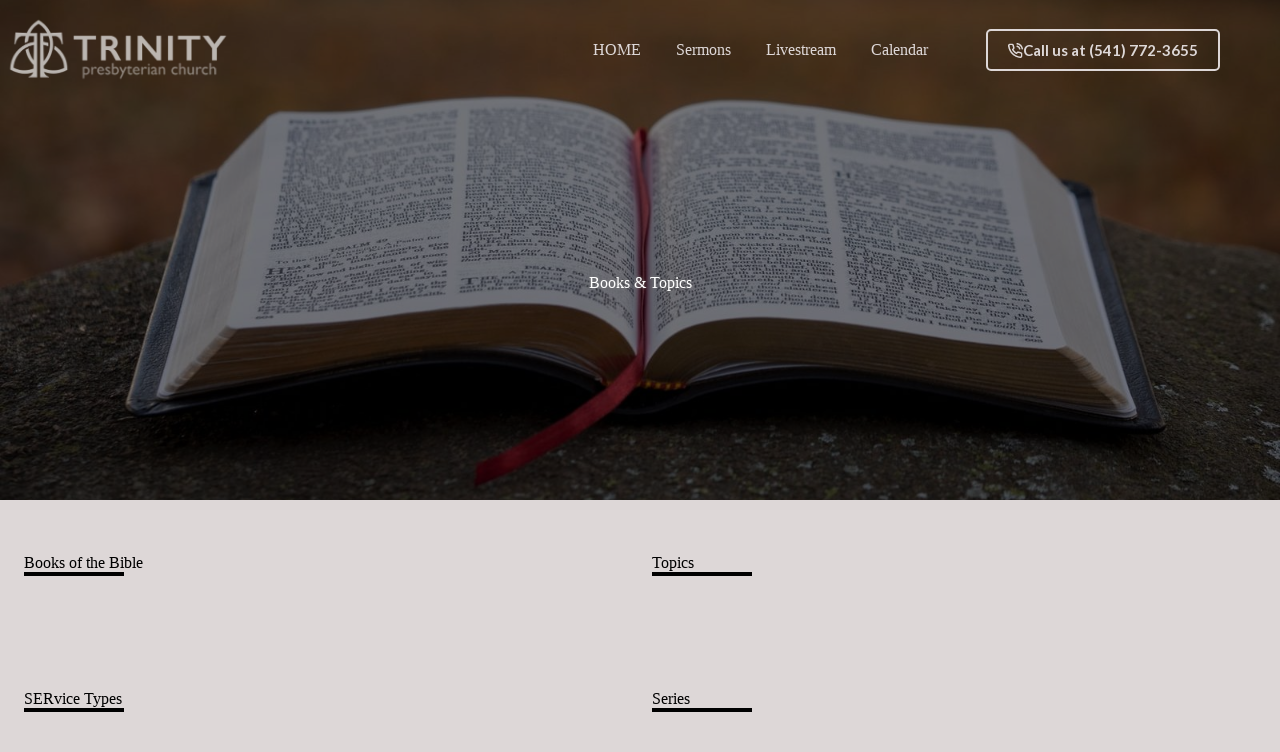

--- FILE ---
content_type: text/html; charset=UTF-8
request_url: https://topcmedford.org/sermon-books-topics/
body_size: 23426
content:
<!doctype html>
<html lang="en-US">
<head>
	
	<meta charset="UTF-8">
	<meta name="viewport" content="width=device-width, initial-scale=1, maximum-scale=5, viewport-fit=cover">
	<link rel="profile" href="https://gmpg.org/xfn/11">

	<title>Books &#038; Topics &#8211; Trinity Presbyterian Church</title>
<meta name='robots' content='max-image-preview:large' />
	<style>img:is([sizes="auto" i], [sizes^="auto," i]) { contain-intrinsic-size: 3000px 1500px }</style>
	<link rel='dns-prefetch' href='//fonts.googleapis.com' />
<link rel="alternate" type="application/rss+xml" title="Trinity Presbyterian Church &raquo; Feed" href="https://topcmedford.org/feed/" />
<script>
window._wpemojiSettings = {"baseUrl":"https:\/\/s.w.org\/images\/core\/emoji\/16.0.1\/72x72\/","ext":".png","svgUrl":"https:\/\/s.w.org\/images\/core\/emoji\/16.0.1\/svg\/","svgExt":".svg","source":{"concatemoji":"https:\/\/topcmedford.org\/wp-includes\/js\/wp-emoji-release.min.js?ver=6.8.3"}};
/*! This file is auto-generated */
!function(s,n){var o,i,e;function c(e){try{var t={supportTests:e,timestamp:(new Date).valueOf()};sessionStorage.setItem(o,JSON.stringify(t))}catch(e){}}function p(e,t,n){e.clearRect(0,0,e.canvas.width,e.canvas.height),e.fillText(t,0,0);var t=new Uint32Array(e.getImageData(0,0,e.canvas.width,e.canvas.height).data),a=(e.clearRect(0,0,e.canvas.width,e.canvas.height),e.fillText(n,0,0),new Uint32Array(e.getImageData(0,0,e.canvas.width,e.canvas.height).data));return t.every(function(e,t){return e===a[t]})}function u(e,t){e.clearRect(0,0,e.canvas.width,e.canvas.height),e.fillText(t,0,0);for(var n=e.getImageData(16,16,1,1),a=0;a<n.data.length;a++)if(0!==n.data[a])return!1;return!0}function f(e,t,n,a){switch(t){case"flag":return n(e,"\ud83c\udff3\ufe0f\u200d\u26a7\ufe0f","\ud83c\udff3\ufe0f\u200b\u26a7\ufe0f")?!1:!n(e,"\ud83c\udde8\ud83c\uddf6","\ud83c\udde8\u200b\ud83c\uddf6")&&!n(e,"\ud83c\udff4\udb40\udc67\udb40\udc62\udb40\udc65\udb40\udc6e\udb40\udc67\udb40\udc7f","\ud83c\udff4\u200b\udb40\udc67\u200b\udb40\udc62\u200b\udb40\udc65\u200b\udb40\udc6e\u200b\udb40\udc67\u200b\udb40\udc7f");case"emoji":return!a(e,"\ud83e\udedf")}return!1}function g(e,t,n,a){var r="undefined"!=typeof WorkerGlobalScope&&self instanceof WorkerGlobalScope?new OffscreenCanvas(300,150):s.createElement("canvas"),o=r.getContext("2d",{willReadFrequently:!0}),i=(o.textBaseline="top",o.font="600 32px Arial",{});return e.forEach(function(e){i[e]=t(o,e,n,a)}),i}function t(e){var t=s.createElement("script");t.src=e,t.defer=!0,s.head.appendChild(t)}"undefined"!=typeof Promise&&(o="wpEmojiSettingsSupports",i=["flag","emoji"],n.supports={everything:!0,everythingExceptFlag:!0},e=new Promise(function(e){s.addEventListener("DOMContentLoaded",e,{once:!0})}),new Promise(function(t){var n=function(){try{var e=JSON.parse(sessionStorage.getItem(o));if("object"==typeof e&&"number"==typeof e.timestamp&&(new Date).valueOf()<e.timestamp+604800&&"object"==typeof e.supportTests)return e.supportTests}catch(e){}return null}();if(!n){if("undefined"!=typeof Worker&&"undefined"!=typeof OffscreenCanvas&&"undefined"!=typeof URL&&URL.createObjectURL&&"undefined"!=typeof Blob)try{var e="postMessage("+g.toString()+"("+[JSON.stringify(i),f.toString(),p.toString(),u.toString()].join(",")+"));",a=new Blob([e],{type:"text/javascript"}),r=new Worker(URL.createObjectURL(a),{name:"wpTestEmojiSupports"});return void(r.onmessage=function(e){c(n=e.data),r.terminate(),t(n)})}catch(e){}c(n=g(i,f,p,u))}t(n)}).then(function(e){for(var t in e)n.supports[t]=e[t],n.supports.everything=n.supports.everything&&n.supports[t],"flag"!==t&&(n.supports.everythingExceptFlag=n.supports.everythingExceptFlag&&n.supports[t]);n.supports.everythingExceptFlag=n.supports.everythingExceptFlag&&!n.supports.flag,n.DOMReady=!1,n.readyCallback=function(){n.DOMReady=!0}}).then(function(){return e}).then(function(){var e;n.supports.everything||(n.readyCallback(),(e=n.source||{}).concatemoji?t(e.concatemoji):e.wpemoji&&e.twemoji&&(t(e.twemoji),t(e.wpemoji)))}))}((window,document),window._wpemojiSettings);
</script>
<link rel='stylesheet' id='blocksy-dynamic-global-css' href='https://topcmedford.org/wp-content/uploads/blocksy/css/global.css?ver=38155' media='all' />
<link rel='stylesheet' id='ugb-style-css-css' href='https://topcmedford.org/wp-content/plugins/stackable-ultimate-gutenberg-blocks-premium/dist/frontend_blocks.css?ver=3.14.1' media='all' />
<style id='ugb-style-css-inline-css'>
:root {--stk-block-width-default-detected: 1290px;}
</style>
<link rel='stylesheet' id='ugb-style-css-responsive-css' href='https://topcmedford.org/wp-content/plugins/stackable-ultimate-gutenberg-blocks-premium/dist/frontend_blocks_responsive.css?ver=3.14.1' media='all' />
<link rel='stylesheet' id='ugb-style-css-premium-css' href='https://topcmedford.org/wp-content/plugins/stackable-ultimate-gutenberg-blocks-premium/dist/frontend_blocks__premium_only.css?ver=3.14.1' media='all' />
<link rel='stylesheet' id='mec-select2-style-css' href='https://topcmedford.org/wp-content/plugins/modern-events-calendar-lite/assets/packages/select2/select2.min.css?ver=6.6.6' media='all' />
<link rel='stylesheet' id='mec-font-icons-css' href='https://topcmedford.org/wp-content/plugins/modern-events-calendar-lite/assets/css/iconfonts.css?ver=6.8.3' media='all' />
<link rel='stylesheet' id='mec-frontend-style-css' href='https://topcmedford.org/wp-content/plugins/modern-events-calendar-lite/assets/css/frontend.min.css?ver=6.6.6' media='all' />
<link rel='stylesheet' id='mec-tooltip-style-css' href='https://topcmedford.org/wp-content/plugins/modern-events-calendar-lite/assets/packages/tooltip/tooltip.css?ver=6.8.3' media='all' />
<link rel='stylesheet' id='mec-tooltip-shadow-style-css' href='https://topcmedford.org/wp-content/plugins/modern-events-calendar-lite/assets/packages/tooltip/tooltipster-sideTip-shadow.min.css?ver=6.8.3' media='all' />
<link rel='stylesheet' id='featherlight-css' href='https://topcmedford.org/wp-content/plugins/modern-events-calendar-lite/assets/packages/featherlight/featherlight.css?ver=6.8.3' media='all' />
<link rel='stylesheet' id='mec-google-fonts-css' href='//fonts.googleapis.com/css?family=Montserrat%3A400%2C700%7CRoboto%3A100%2C300%2C400%2C700&#038;ver=6.8.3' media='all' />
<link rel='stylesheet' id='mec-lity-style-css' href='https://topcmedford.org/wp-content/plugins/modern-events-calendar-lite/assets/packages/lity/lity.min.css?ver=6.8.3' media='all' />
<link rel='stylesheet' id='mec-general-calendar-style-css' href='https://topcmedford.org/wp-content/plugins/modern-events-calendar-lite/assets/css/mec-general-calendar.css?ver=6.8.3' media='all' />
<style id='wp-emoji-styles-inline-css'>

	img.wp-smiley, img.emoji {
		display: inline !important;
		border: none !important;
		box-shadow: none !important;
		height: 1em !important;
		width: 1em !important;
		margin: 0 0.07em !important;
		vertical-align: -0.1em !important;
		background: none !important;
		padding: 0 !important;
	}
</style>
<link rel='stylesheet' id='wp-block-library-css' href='https://topcmedford.org/wp-includes/css/dist/block-library/style.min.css?ver=6.8.3' media='all' />
<style id='outermost-social-sharing-style-inline-css'>
.wp-block-outermost-social-sharing{align-items:flex-start;background:none;box-sizing:border-box;margin-left:0;padding-left:0;padding-right:0;text-indent:0}.wp-block-outermost-social-sharing .outermost-social-sharing-link a,.wp-block-outermost-social-sharing .outermost-social-sharing-link a:hover{border-bottom:0;box-shadow:none;text-decoration:none}.wp-block-outermost-social-sharing .outermost-social-sharing-link a{padding:.25em}.wp-block-outermost-social-sharing .outermost-social-sharing-link svg{height:1em;width:1em}.wp-block-outermost-social-sharing .outermost-social-sharing-link span:not(.screen-reader-text){font-size:.65em;margin-left:.5em;margin-right:.5em}.wp-block-outermost-social-sharing.has-small-icon-size{font-size:16px}.wp-block-outermost-social-sharing,.wp-block-outermost-social-sharing.has-normal-icon-size{font-size:24px}.wp-block-outermost-social-sharing.has-large-icon-size{font-size:36px}.wp-block-outermost-social-sharing.has-huge-icon-size{font-size:48px}.wp-block-outermost-social-sharing.aligncenter{display:flex;justify-content:center}.wp-block-outermost-social-sharing.alignright{justify-content:flex-end}.wp-block-outermost-social-sharing-link{border-radius:9999px;display:block;height:auto;transition:transform .1s ease}.wp-block-outermost-social-sharing-link a{align-items:center;display:flex;line-height:0;transition:transform .1s ease}.wp-block-outermost-social-sharing-link:hover{transform:scale(1.1)}.wp-block-outermost-social-sharing .wp-block-outermost-social-sharing-link .wp-block-outermost-social-sharing-link-anchor,.wp-block-outermost-social-sharing .wp-block-outermost-social-sharing-link .wp-block-outermost-social-sharing-link-anchor svg,.wp-block-outermost-social-sharing .wp-block-outermost-social-sharing-link .wp-block-outermost-social-sharing-link-anchor:active,.wp-block-outermost-social-sharing .wp-block-outermost-social-sharing-link .wp-block-outermost-social-sharing-link-anchor:hover,.wp-block-outermost-social-sharing .wp-block-outermost-social-sharing-link .wp-block-outermost-social-sharing-link-anchor:visited{color:currentColor;fill:currentColor}.wp-block-outermost-social-sharing:not(.is-style-logos-only) .outermost-social-sharing-link{background-color:#f0f0f0;color:#444}.wp-block-outermost-social-sharing:not(.is-style-logos-only) .outermost-social-sharing-link-bluesky{background-color:#1083fe;color:#fff}.wp-block-outermost-social-sharing:not(.is-style-logos-only) .outermost-social-sharing-link-facebook{background-color:#1877f2;color:#fff}.wp-block-outermost-social-sharing:not(.is-style-logos-only) .outermost-social-sharing-link-flipboard{background-color:#e12828;color:#fff}.wp-block-outermost-social-sharing:not(.is-style-logos-only) .outermost-social-sharing-link-line{background-color:#06c755;color:#fff}.wp-block-outermost-social-sharing:not(.is-style-logos-only) .outermost-social-sharing-link-linkedin{background-color:#0a66c2;color:#fff}.wp-block-outermost-social-sharing:not(.is-style-logos-only) .outermost-social-sharing-link-pinterest{background-color:#bd081c;color:#fff}.wp-block-outermost-social-sharing:not(.is-style-logos-only) .outermost-social-sharing-link-pocket{background-color:#ef4056;color:#fff}.wp-block-outermost-social-sharing:not(.is-style-logos-only) .outermost-social-sharing-link-reddit{background-color:#ff4500;color:#fff}.wp-block-outermost-social-sharing:not(.is-style-logos-only) .outermost-social-sharing-link-skype{background-color:#0078ca;color:#fff}.wp-block-outermost-social-sharing:not(.is-style-logos-only) .outermost-social-sharing-link-telegram{background-color:#229ed9;color:#fff}.wp-block-outermost-social-sharing:not(.is-style-logos-only) .outermost-social-sharing-link-threads{background-color:#000;color:#fff}.wp-block-outermost-social-sharing:not(.is-style-logos-only) .outermost-social-sharing-link-tumblr{background-color:#011935;color:#fff}.wp-block-outermost-social-sharing:not(.is-style-logos-only) .outermost-social-sharing-link-viber{background-color:#665ca7;color:#fff}.wp-block-outermost-social-sharing:not(.is-style-logos-only) .outermost-social-sharing-link-whatsapp{background-color:#25d366;color:#fff}.wp-block-outermost-social-sharing:not(.is-style-logos-only) .outermost-social-sharing-link-x{background-color:#000;color:#fff}.wp-block-outermost-social-sharing.is-style-logos-only .outermost-social-sharing-link{background:none}.wp-block-outermost-social-sharing.is-style-logos-only .outermost-social-sharing-link a{padding:0}.wp-block-outermost-social-sharing.is-style-logos-only .outermost-social-sharing-link svg{height:1.25em;width:1.25em}.wp-block-outermost-social-sharing.is-style-logos-only .outermost-social-sharing-link{color:#444}.wp-block-outermost-social-sharing.is-style-logos-only .outermost-social-sharing-link-bluesky{color:#1083fe}.wp-block-outermost-social-sharing.is-style-logos-only .outermost-social-sharing-link-facebook{color:#1877f2}.wp-block-outermost-social-sharing.is-style-logos-only .outermost-social-sharing-link-flipboard{color:#e12828}.wp-block-outermost-social-sharing.is-style-logos-only .outermost-social-sharing-link-line{color:#06c755}.wp-block-outermost-social-sharing.is-style-logos-only .outermost-social-sharing-link-linkedin{color:#0a66c2}.wp-block-outermost-social-sharing.is-style-logos-only .outermost-social-sharing-link-pinterest{color:#bd081c}.wp-block-outermost-social-sharing.is-style-logos-only .outermost-social-sharing-link-pocket{color:#ef4056}.wp-block-outermost-social-sharing.is-style-logos-only .outermost-social-sharing-link-reddit{color:#ff4500}.wp-block-outermost-social-sharing.is-style-logos-only .outermost-social-sharing-link-skype{color:#0078ca}.wp-block-outermost-social-sharing.is-style-logos-only .outermost-social-sharing-link-telegram{color:#229ed9}.wp-block-outermost-social-sharing.is-style-logos-only .outermost-social-sharing-link-threads{color:#000}.wp-block-outermost-social-sharing.is-style-logos-only .outermost-social-sharing-link-tumblr{color:#011935}.wp-block-outermost-social-sharing.is-style-logos-only .outermost-social-sharing-link-twitter{color:#1da1f2}.wp-block-outermost-social-sharing.is-style-logos-only .outermost-social-sharing-link-viber{color:#665ca7}.wp-block-outermost-social-sharing.is-style-logos-only .outermost-social-sharing-link-whatsapp{color:#25d366}.wp-block-outermost-social-sharing.is-style-logos-only .outermost-social-sharing-link-x{color:#000}.wp-block-outermost-social-sharing.is-style-pill-shape .outermost-social-sharing-link{width:auto}.wp-block-outermost-social-sharing.is-style-pill-shape .outermost-social-sharing-link a{padding-left:.6666666667em;padding-right:.6666666667em}.wp-block-post-template.is-flex-container .wp-block-outermost-social-sharing li{width:auto}

</style>
<style id='cp-library-item-date-style-inline-css'>
.wp-block-cp-library-item-date{box-sizing:border-box}.wp-block-cp-library-item-date a.cpl-item-date-link.cpl-item-date-link{line-height:inherit;text-decoration:none;cursor:pointer}.wp-block-cp-library-item-date .material-icons,.wp-block-cp-library-item-date .material-icons-outlined{font-size:1em;float:left;margin-right:calc(var(--cp-gap-base)*1.5);line-height:inherit;transform:scale(1.5)}

</style>
<style id='cp-library-item-description-style-inline-css'>
:where(.wp-block-cp-library-item-description){margin-top:var(--wp--style--block-gap);margin-bottom:var(--wp--style--block-gap)}.wp-block-cp-library-item-description__excerpt{margin-top:0;margin-bottom:0}.wp-block-cp-library-item-description__more-text{margin-top:var(--wp--style--block-gap);margin-bottom:0}.wp-block-cp-library-item-description__more-link{display:inline-block}

</style>
<style id='cp-library-item-graphic-style-inline-css'>
.wp-block-cp-library-item-graphic{margin-left:0;margin-right:0}.wp-block-cp-library-item-graphic a{display:block;height:100%}.wp-block-cp-library-item-graphic img{max-width:100%;width:100%;height:auto;vertical-align:bottom;box-sizing:border-box}.wp-block-cp-library-item-graphic.alignwide img,.wp-block-cp-library-item-graphic.alignfull img{width:100%}.wp-block-cp-library-item-graphic .wp-block-cp-library-item-graphic__overlay.has-background-dim{position:absolute;inset:0;background-color:#000}.wp-block-cp-library-item-graphic{position:relative}.wp-block-cp-library-item-graphic .wp-block-cp-library-item-graphic__overlay.has-background-gradient{background-color:rgba(0,0,0,0)}.wp-block-cp-library-item-graphic .wp-block-cp-library-item-graphic__overlay.has-background-dim-0{opacity:0}.wp-block-cp-library-item-graphic .wp-block-cp-library-item-graphic__overlay.has-background-dim-10{opacity:.1}.wp-block-cp-library-item-graphic .wp-block-cp-library-item-graphic__overlay.has-background-dim-20{opacity:.2}.wp-block-cp-library-item-graphic .wp-block-cp-library-item-graphic__overlay.has-background-dim-30{opacity:.3}.wp-block-cp-library-item-graphic .wp-block-cp-library-item-graphic__overlay.has-background-dim-40{opacity:.4}.wp-block-cp-library-item-graphic .wp-block-cp-library-item-graphic__overlay.has-background-dim-50{opacity:.5}.wp-block-cp-library-item-graphic .wp-block-cp-library-item-graphic__overlay.has-background-dim-60{opacity:.6}.wp-block-cp-library-item-graphic .wp-block-cp-library-item-graphic__overlay.has-background-dim-70{opacity:.7}.wp-block-cp-library-item-graphic .wp-block-cp-library-item-graphic__overlay.has-background-dim-80{opacity:.8}.wp-block-cp-library-item-graphic .wp-block-cp-library-item-graphic__overlay.has-background-dim-90{opacity:.9}.wp-block-cp-library-item-graphic .wp-block-cp-library-item-graphic__overlay.has-background-dim-100{opacity:1}.cpl-item-graphic-inner-blocks-wrapper{position:absolute;inset:0;display:grid;place-items:center;margin:0 !important;margin-block:0 !important;margin-inline:0 !important}.cpl_play_overlay{position:absolute;inset:0}.cpl-play-btn-overlay{position:absolute;inset:0;display:grid;place-items:center;color:#fff;background-color:rgba(0,0,0,.4666666667);cursor:pointer}

</style>
<style id='cp-library-item-title-style-inline-css'>
.wp-block-cp-library-item-title,.editor-styles-wrapper .wp-block-cp-library-item-title{word-break:break-word;box-sizing:border-box}.wp-block-cp-library-item-title.wp-block-cp-library-item-title>a,.editor-styles-wrapper .wp-block-cp-library-item-title.wp-block-cp-library-item-title>a{display:inline-block;text-decoration:none;color:currentColor}

</style>
<style id='cp-library-sermon-actions-style-inline-css'>
.wp-block-cp-library-sermon-actions.aligncenter{display:flex;justify-content:center}.wp-block-cp-library-sermon-actions div{display:flex;align-items:center;gap:var(--cp-gap--sm)}.wp-block-cp-library-sermon-actions div .cpl-button{--cp-button--font-size: var(--cp-font-size--sm)}.wp-block-cp-library-sermon-actions .cpl-list-item--actions--buttons{padding:0}.wp-block-cp-library-sermon-actions .cpl-list-item--actions--buttons>*{margin-left:0}

</style>
<style id='cp-library-sermon-scripture-style-inline-css'>
.wp-block-cp-library-sermon-scripture .cpl-scripture-link{line-height:inherit}.wp-block-cp-library-sermon-scripture a.cpl-scripture-link.cpl-scripture-link{text-decoration:none;cursor:pointer}.wp-block-cp-library-sermon-scripture .material-icons,.wp-block-cp-library-sermon-scripture .material-icons-outlined{font-size:1em;float:left;margin-right:calc(var(--cp-gap-base)*1.5);line-height:inherit;transform:scale(1.5)}

</style>
<style id='cp-library-sermon-series-style-inline-css'>
.wp-block-cp-library-sermon-series .cpl-series-link{line-height:inherit}.wp-block-cp-library-sermon-series a.cpl-series-link.cpl-series-link{text-decoration:none;cursor:pointer}.wp-block-cp-library-sermon-series .material-icons,.wp-block-cp-library-sermon-series .material-icons-outlined{font-size:1em;float:left;margin-right:calc(var(--cp-gap-base)*1.5);line-height:inherit;transform:scale(1.5)}

</style>
<style id='cp-library-sermon-speaker-style-inline-css'>
.wp-block-cp-library-sermon-speaker .cpl-speaker-link{line-height:inherit}.wp-block-cp-library-sermon-speaker a.cpl-speaker-link.cpl-speaker-link{text-decoration:none;cursor:pointer}.wp-block-cp-library-sermon-speaker .material-icons,.wp-block-cp-library-sermon-speaker .material-icons-outlined{font-size:1em;float:left;margin-right:calc(var(--cp-gap-base)*1.5);line-height:inherit;transform:scale(1.5)}

</style>
<style id='cp-library-sermon-template-style-inline-css'>
.wp-block-cp-library-sermon-template{margin:auto;max-width:100%;list-style:none !important;padding:0}.wp-block-cp-library-sermon-template.wp-block-cp-library-sermon-template{background:none}.wp-block-cp-library-sermon-template.is-flex-container{flex-direction:row;display:flex;flex-wrap:wrap;gap:1.25em}.wp-block-cp-library-sermon-template.is-flex-container>li{margin:0;width:100%}@media(min-width: 600px){.wp-block-cp-library-sermon-template.is-flex-container.is-flex-container.columns-2>li{width:calc(100%/2 - 1.25em + 1.25em/2)}.wp-block-cp-library-sermon-template.is-flex-container.is-flex-container.columns-3>li{width:calc(100%/3 - 1.25em + 1.25em/3)}.wp-block-cp-library-sermon-template.is-flex-container.is-flex-container.columns-4>li{width:calc(100%/4 - 1.25em + 1.25em/4)}.wp-block-cp-library-sermon-template.is-flex-container.is-flex-container.columns-5>li{width:calc(100%/5 - 1.25em + 1.25em/5)}.wp-block-cp-library-sermon-template.is-flex-container.is-flex-container.columns-6>li{width:calc(100%/6 - 1.25em + 1.25em/6)}}

</style>
<style id='cp-library-sermon-topics-style-inline-css'>
.wp-block-cp-library-sermon-topics .cpl-topic-link{line-height:inherit}.wp-block-cp-library-sermon-topics a.cpl-topic-link.cpl-topic-link{text-decoration:none;cursor:pointer}.wp-block-cp-library-sermon-topics .material-icons,.wp-block-cp-library-sermon-topics .material-icons-outlined{font-size:1em;float:left;margin-right:calc(var(--cp-gap-base)*1.5);line-height:inherit;transform:scale(1.5)}

</style>
<style id='global-styles-inline-css'>
:root{--wp--preset--aspect-ratio--square: 1;--wp--preset--aspect-ratio--4-3: 4/3;--wp--preset--aspect-ratio--3-4: 3/4;--wp--preset--aspect-ratio--3-2: 3/2;--wp--preset--aspect-ratio--2-3: 2/3;--wp--preset--aspect-ratio--16-9: 16/9;--wp--preset--aspect-ratio--9-16: 9/16;--wp--preset--color--black: #000000;--wp--preset--color--cyan-bluish-gray: #abb8c3;--wp--preset--color--white: #ffffff;--wp--preset--color--pale-pink: #f78da7;--wp--preset--color--vivid-red: #cf2e2e;--wp--preset--color--luminous-vivid-orange: #ff6900;--wp--preset--color--luminous-vivid-amber: #fcb900;--wp--preset--color--light-green-cyan: #7bdcb5;--wp--preset--color--vivid-green-cyan: #00d084;--wp--preset--color--pale-cyan-blue: #8ed1fc;--wp--preset--color--vivid-cyan-blue: #0693e3;--wp--preset--color--vivid-purple: #9b51e0;--wp--preset--color--palette-color-1: var(--theme-palette-color-1, #47898a);--wp--preset--color--palette-color-2: var(--theme-palette-color-2, #8a4768);--wp--preset--color--palette-color-3: var(--theme-palette-color-3, #8a7947);--wp--preset--color--palette-color-4: var(--theme-palette-color-4, #000000);--wp--preset--color--palette-color-5: var(--theme-palette-color-5, #ddd7d7);--wp--preset--color--palette-color-6: var(--theme-palette-color-6, #F4F4F5);--wp--preset--color--palette-color-7: var(--theme-palette-color-7, #FBFBFB);--wp--preset--color--palette-color-8: var(--theme-palette-color-8, #ffffff);--wp--preset--gradient--vivid-cyan-blue-to-vivid-purple: linear-gradient(135deg,rgba(6,147,227,1) 0%,rgb(155,81,224) 100%);--wp--preset--gradient--light-green-cyan-to-vivid-green-cyan: linear-gradient(135deg,rgb(122,220,180) 0%,rgb(0,208,130) 100%);--wp--preset--gradient--luminous-vivid-amber-to-luminous-vivid-orange: linear-gradient(135deg,rgba(252,185,0,1) 0%,rgba(255,105,0,1) 100%);--wp--preset--gradient--luminous-vivid-orange-to-vivid-red: linear-gradient(135deg,rgba(255,105,0,1) 0%,rgb(207,46,46) 100%);--wp--preset--gradient--very-light-gray-to-cyan-bluish-gray: linear-gradient(135deg,rgb(238,238,238) 0%,rgb(169,184,195) 100%);--wp--preset--gradient--cool-to-warm-spectrum: linear-gradient(135deg,rgb(74,234,220) 0%,rgb(151,120,209) 20%,rgb(207,42,186) 40%,rgb(238,44,130) 60%,rgb(251,105,98) 80%,rgb(254,248,76) 100%);--wp--preset--gradient--blush-light-purple: linear-gradient(135deg,rgb(255,206,236) 0%,rgb(152,150,240) 100%);--wp--preset--gradient--blush-bordeaux: linear-gradient(135deg,rgb(254,205,165) 0%,rgb(254,45,45) 50%,rgb(107,0,62) 100%);--wp--preset--gradient--luminous-dusk: linear-gradient(135deg,rgb(255,203,112) 0%,rgb(199,81,192) 50%,rgb(65,88,208) 100%);--wp--preset--gradient--pale-ocean: linear-gradient(135deg,rgb(255,245,203) 0%,rgb(182,227,212) 50%,rgb(51,167,181) 100%);--wp--preset--gradient--electric-grass: linear-gradient(135deg,rgb(202,248,128) 0%,rgb(113,206,126) 100%);--wp--preset--gradient--midnight: linear-gradient(135deg,rgb(2,3,129) 0%,rgb(40,116,252) 100%);--wp--preset--gradient--juicy-peach: linear-gradient(to right, #ffecd2 0%, #fcb69f 100%);--wp--preset--gradient--young-passion: linear-gradient(to right, #ff8177 0%, #ff867a 0%, #ff8c7f 21%, #f99185 52%, #cf556c 78%, #b12a5b 100%);--wp--preset--gradient--true-sunset: linear-gradient(to right, #fa709a 0%, #fee140 100%);--wp--preset--gradient--morpheus-den: linear-gradient(to top, #30cfd0 0%, #330867 100%);--wp--preset--gradient--plum-plate: linear-gradient(135deg, #667eea 0%, #764ba2 100%);--wp--preset--gradient--aqua-splash: linear-gradient(15deg, #13547a 0%, #80d0c7 100%);--wp--preset--gradient--love-kiss: linear-gradient(to top, #ff0844 0%, #ffb199 100%);--wp--preset--gradient--new-retrowave: linear-gradient(to top, #3b41c5 0%, #a981bb 49%, #ffc8a9 100%);--wp--preset--gradient--plum-bath: linear-gradient(to top, #cc208e 0%, #6713d2 100%);--wp--preset--gradient--high-flight: linear-gradient(to right, #0acffe 0%, #495aff 100%);--wp--preset--gradient--teen-party: linear-gradient(-225deg, #FF057C 0%, #8D0B93 50%, #321575 100%);--wp--preset--gradient--fabled-sunset: linear-gradient(-225deg, #231557 0%, #44107A 29%, #FF1361 67%, #FFF800 100%);--wp--preset--gradient--arielle-smile: radial-gradient(circle 248px at center, #16d9e3 0%, #30c7ec 47%, #46aef7 100%);--wp--preset--gradient--itmeo-branding: linear-gradient(180deg, #2af598 0%, #009efd 100%);--wp--preset--gradient--deep-blue: linear-gradient(to right, #6a11cb 0%, #2575fc 100%);--wp--preset--gradient--strong-bliss: linear-gradient(to right, #f78ca0 0%, #f9748f 19%, #fd868c 60%, #fe9a8b 100%);--wp--preset--gradient--sweet-period: linear-gradient(to top, #3f51b1 0%, #5a55ae 13%, #7b5fac 25%, #8f6aae 38%, #a86aa4 50%, #cc6b8e 62%, #f18271 75%, #f3a469 87%, #f7c978 100%);--wp--preset--gradient--purple-division: linear-gradient(to top, #7028e4 0%, #e5b2ca 100%);--wp--preset--gradient--cold-evening: linear-gradient(to top, #0c3483 0%, #a2b6df 100%, #6b8cce 100%, #a2b6df 100%);--wp--preset--gradient--mountain-rock: linear-gradient(to right, #868f96 0%, #596164 100%);--wp--preset--gradient--desert-hump: linear-gradient(to top, #c79081 0%, #dfa579 100%);--wp--preset--gradient--ethernal-constance: linear-gradient(to top, #09203f 0%, #537895 100%);--wp--preset--gradient--happy-memories: linear-gradient(-60deg, #ff5858 0%, #f09819 100%);--wp--preset--gradient--grown-early: linear-gradient(to top, #0ba360 0%, #3cba92 100%);--wp--preset--gradient--morning-salad: linear-gradient(-225deg, #B7F8DB 0%, #50A7C2 100%);--wp--preset--gradient--night-call: linear-gradient(-225deg, #AC32E4 0%, #7918F2 48%, #4801FF 100%);--wp--preset--gradient--mind-crawl: linear-gradient(-225deg, #473B7B 0%, #3584A7 51%, #30D2BE 100%);--wp--preset--gradient--angel-care: linear-gradient(-225deg, #FFE29F 0%, #FFA99F 48%, #FF719A 100%);--wp--preset--gradient--juicy-cake: linear-gradient(to top, #e14fad 0%, #f9d423 100%);--wp--preset--gradient--rich-metal: linear-gradient(to right, #d7d2cc 0%, #304352 100%);--wp--preset--gradient--mole-hall: linear-gradient(-20deg, #616161 0%, #9bc5c3 100%);--wp--preset--gradient--cloudy-knoxville: linear-gradient(120deg, #fdfbfb 0%, #ebedee 100%);--wp--preset--gradient--soft-grass: linear-gradient(to top, #c1dfc4 0%, #deecdd 100%);--wp--preset--gradient--saint-petersburg: linear-gradient(135deg, #f5f7fa 0%, #c3cfe2 100%);--wp--preset--gradient--everlasting-sky: linear-gradient(135deg, #fdfcfb 0%, #e2d1c3 100%);--wp--preset--gradient--kind-steel: linear-gradient(-20deg, #e9defa 0%, #fbfcdb 100%);--wp--preset--gradient--over-sun: linear-gradient(60deg, #abecd6 0%, #fbed96 100%);--wp--preset--gradient--premium-white: linear-gradient(to top, #d5d4d0 0%, #d5d4d0 1%, #eeeeec 31%, #efeeec 75%, #e9e9e7 100%);--wp--preset--gradient--clean-mirror: linear-gradient(45deg, #93a5cf 0%, #e4efe9 100%);--wp--preset--gradient--wild-apple: linear-gradient(to top, #d299c2 0%, #fef9d7 100%);--wp--preset--gradient--snow-again: linear-gradient(to top, #e6e9f0 0%, #eef1f5 100%);--wp--preset--gradient--confident-cloud: linear-gradient(to top, #dad4ec 0%, #dad4ec 1%, #f3e7e9 100%);--wp--preset--gradient--glass-water: linear-gradient(to top, #dfe9f3 0%, white 100%);--wp--preset--gradient--perfect-white: linear-gradient(-225deg, #E3FDF5 0%, #FFE6FA 100%);--wp--preset--font-size--small: 13px;--wp--preset--font-size--medium: 20px;--wp--preset--font-size--large: clamp(22px, 1.375rem + ((1vw - 3.2px) * 0.625), 30px);--wp--preset--font-size--x-large: clamp(30px, 1.875rem + ((1vw - 3.2px) * 1.563), 50px);--wp--preset--font-size--xx-large: clamp(45px, 2.813rem + ((1vw - 3.2px) * 2.734), 80px);--wp--preset--spacing--20: 0.44rem;--wp--preset--spacing--30: 0.67rem;--wp--preset--spacing--40: 1rem;--wp--preset--spacing--50: 1.5rem;--wp--preset--spacing--60: 2.25rem;--wp--preset--spacing--70: 3.38rem;--wp--preset--spacing--80: 5.06rem;--wp--preset--shadow--natural: 6px 6px 9px rgba(0, 0, 0, 0.2);--wp--preset--shadow--deep: 12px 12px 50px rgba(0, 0, 0, 0.4);--wp--preset--shadow--sharp: 6px 6px 0px rgba(0, 0, 0, 0.2);--wp--preset--shadow--outlined: 6px 6px 0px -3px rgba(255, 255, 255, 1), 6px 6px rgba(0, 0, 0, 1);--wp--preset--shadow--crisp: 6px 6px 0px rgba(0, 0, 0, 1);}:root { --wp--style--global--content-size: var(--theme-block-max-width);--wp--style--global--wide-size: var(--theme-block-wide-max-width); }:where(body) { margin: 0; }.wp-site-blocks > .alignleft { float: left; margin-right: 2em; }.wp-site-blocks > .alignright { float: right; margin-left: 2em; }.wp-site-blocks > .aligncenter { justify-content: center; margin-left: auto; margin-right: auto; }:where(.wp-site-blocks) > * { margin-block-start: var(--theme-content-spacing); margin-block-end: 0; }:where(.wp-site-blocks) > :first-child { margin-block-start: 0; }:where(.wp-site-blocks) > :last-child { margin-block-end: 0; }:root { --wp--style--block-gap: var(--theme-content-spacing); }:root :where(.is-layout-flow) > :first-child{margin-block-start: 0;}:root :where(.is-layout-flow) > :last-child{margin-block-end: 0;}:root :where(.is-layout-flow) > *{margin-block-start: var(--theme-content-spacing);margin-block-end: 0;}:root :where(.is-layout-constrained) > :first-child{margin-block-start: 0;}:root :where(.is-layout-constrained) > :last-child{margin-block-end: 0;}:root :where(.is-layout-constrained) > *{margin-block-start: var(--theme-content-spacing);margin-block-end: 0;}:root :where(.is-layout-flex){gap: var(--theme-content-spacing);}:root :where(.is-layout-grid){gap: var(--theme-content-spacing);}.is-layout-flow > .alignleft{float: left;margin-inline-start: 0;margin-inline-end: 2em;}.is-layout-flow > .alignright{float: right;margin-inline-start: 2em;margin-inline-end: 0;}.is-layout-flow > .aligncenter{margin-left: auto !important;margin-right: auto !important;}.is-layout-constrained > .alignleft{float: left;margin-inline-start: 0;margin-inline-end: 2em;}.is-layout-constrained > .alignright{float: right;margin-inline-start: 2em;margin-inline-end: 0;}.is-layout-constrained > .aligncenter{margin-left: auto !important;margin-right: auto !important;}.is-layout-constrained > :where(:not(.alignleft):not(.alignright):not(.alignfull)){max-width: var(--wp--style--global--content-size);margin-left: auto !important;margin-right: auto !important;}.is-layout-constrained > .alignwide{max-width: var(--wp--style--global--wide-size);}body .is-layout-flex{display: flex;}.is-layout-flex{flex-wrap: wrap;align-items: center;}.is-layout-flex > :is(*, div){margin: 0;}body .is-layout-grid{display: grid;}.is-layout-grid > :is(*, div){margin: 0;}body{padding-top: 0px;padding-right: 0px;padding-bottom: 0px;padding-left: 0px;}.has-black-color{color: var(--wp--preset--color--black) !important;}.has-cyan-bluish-gray-color{color: var(--wp--preset--color--cyan-bluish-gray) !important;}.has-white-color{color: var(--wp--preset--color--white) !important;}.has-pale-pink-color{color: var(--wp--preset--color--pale-pink) !important;}.has-vivid-red-color{color: var(--wp--preset--color--vivid-red) !important;}.has-luminous-vivid-orange-color{color: var(--wp--preset--color--luminous-vivid-orange) !important;}.has-luminous-vivid-amber-color{color: var(--wp--preset--color--luminous-vivid-amber) !important;}.has-light-green-cyan-color{color: var(--wp--preset--color--light-green-cyan) !important;}.has-vivid-green-cyan-color{color: var(--wp--preset--color--vivid-green-cyan) !important;}.has-pale-cyan-blue-color{color: var(--wp--preset--color--pale-cyan-blue) !important;}.has-vivid-cyan-blue-color{color: var(--wp--preset--color--vivid-cyan-blue) !important;}.has-vivid-purple-color{color: var(--wp--preset--color--vivid-purple) !important;}.has-palette-color-1-color{color: var(--wp--preset--color--palette-color-1) !important;}.has-palette-color-2-color{color: var(--wp--preset--color--palette-color-2) !important;}.has-palette-color-3-color{color: var(--wp--preset--color--palette-color-3) !important;}.has-palette-color-4-color{color: var(--wp--preset--color--palette-color-4) !important;}.has-palette-color-5-color{color: var(--wp--preset--color--palette-color-5) !important;}.has-palette-color-6-color{color: var(--wp--preset--color--palette-color-6) !important;}.has-palette-color-7-color{color: var(--wp--preset--color--palette-color-7) !important;}.has-palette-color-8-color{color: var(--wp--preset--color--palette-color-8) !important;}.has-black-background-color{background-color: var(--wp--preset--color--black) !important;}.has-cyan-bluish-gray-background-color{background-color: var(--wp--preset--color--cyan-bluish-gray) !important;}.has-white-background-color{background-color: var(--wp--preset--color--white) !important;}.has-pale-pink-background-color{background-color: var(--wp--preset--color--pale-pink) !important;}.has-vivid-red-background-color{background-color: var(--wp--preset--color--vivid-red) !important;}.has-luminous-vivid-orange-background-color{background-color: var(--wp--preset--color--luminous-vivid-orange) !important;}.has-luminous-vivid-amber-background-color{background-color: var(--wp--preset--color--luminous-vivid-amber) !important;}.has-light-green-cyan-background-color{background-color: var(--wp--preset--color--light-green-cyan) !important;}.has-vivid-green-cyan-background-color{background-color: var(--wp--preset--color--vivid-green-cyan) !important;}.has-pale-cyan-blue-background-color{background-color: var(--wp--preset--color--pale-cyan-blue) !important;}.has-vivid-cyan-blue-background-color{background-color: var(--wp--preset--color--vivid-cyan-blue) !important;}.has-vivid-purple-background-color{background-color: var(--wp--preset--color--vivid-purple) !important;}.has-palette-color-1-background-color{background-color: var(--wp--preset--color--palette-color-1) !important;}.has-palette-color-2-background-color{background-color: var(--wp--preset--color--palette-color-2) !important;}.has-palette-color-3-background-color{background-color: var(--wp--preset--color--palette-color-3) !important;}.has-palette-color-4-background-color{background-color: var(--wp--preset--color--palette-color-4) !important;}.has-palette-color-5-background-color{background-color: var(--wp--preset--color--palette-color-5) !important;}.has-palette-color-6-background-color{background-color: var(--wp--preset--color--palette-color-6) !important;}.has-palette-color-7-background-color{background-color: var(--wp--preset--color--palette-color-7) !important;}.has-palette-color-8-background-color{background-color: var(--wp--preset--color--palette-color-8) !important;}.has-black-border-color{border-color: var(--wp--preset--color--black) !important;}.has-cyan-bluish-gray-border-color{border-color: var(--wp--preset--color--cyan-bluish-gray) !important;}.has-white-border-color{border-color: var(--wp--preset--color--white) !important;}.has-pale-pink-border-color{border-color: var(--wp--preset--color--pale-pink) !important;}.has-vivid-red-border-color{border-color: var(--wp--preset--color--vivid-red) !important;}.has-luminous-vivid-orange-border-color{border-color: var(--wp--preset--color--luminous-vivid-orange) !important;}.has-luminous-vivid-amber-border-color{border-color: var(--wp--preset--color--luminous-vivid-amber) !important;}.has-light-green-cyan-border-color{border-color: var(--wp--preset--color--light-green-cyan) !important;}.has-vivid-green-cyan-border-color{border-color: var(--wp--preset--color--vivid-green-cyan) !important;}.has-pale-cyan-blue-border-color{border-color: var(--wp--preset--color--pale-cyan-blue) !important;}.has-vivid-cyan-blue-border-color{border-color: var(--wp--preset--color--vivid-cyan-blue) !important;}.has-vivid-purple-border-color{border-color: var(--wp--preset--color--vivid-purple) !important;}.has-palette-color-1-border-color{border-color: var(--wp--preset--color--palette-color-1) !important;}.has-palette-color-2-border-color{border-color: var(--wp--preset--color--palette-color-2) !important;}.has-palette-color-3-border-color{border-color: var(--wp--preset--color--palette-color-3) !important;}.has-palette-color-4-border-color{border-color: var(--wp--preset--color--palette-color-4) !important;}.has-palette-color-5-border-color{border-color: var(--wp--preset--color--palette-color-5) !important;}.has-palette-color-6-border-color{border-color: var(--wp--preset--color--palette-color-6) !important;}.has-palette-color-7-border-color{border-color: var(--wp--preset--color--palette-color-7) !important;}.has-palette-color-8-border-color{border-color: var(--wp--preset--color--palette-color-8) !important;}.has-vivid-cyan-blue-to-vivid-purple-gradient-background{background: var(--wp--preset--gradient--vivid-cyan-blue-to-vivid-purple) !important;}.has-light-green-cyan-to-vivid-green-cyan-gradient-background{background: var(--wp--preset--gradient--light-green-cyan-to-vivid-green-cyan) !important;}.has-luminous-vivid-amber-to-luminous-vivid-orange-gradient-background{background: var(--wp--preset--gradient--luminous-vivid-amber-to-luminous-vivid-orange) !important;}.has-luminous-vivid-orange-to-vivid-red-gradient-background{background: var(--wp--preset--gradient--luminous-vivid-orange-to-vivid-red) !important;}.has-very-light-gray-to-cyan-bluish-gray-gradient-background{background: var(--wp--preset--gradient--very-light-gray-to-cyan-bluish-gray) !important;}.has-cool-to-warm-spectrum-gradient-background{background: var(--wp--preset--gradient--cool-to-warm-spectrum) !important;}.has-blush-light-purple-gradient-background{background: var(--wp--preset--gradient--blush-light-purple) !important;}.has-blush-bordeaux-gradient-background{background: var(--wp--preset--gradient--blush-bordeaux) !important;}.has-luminous-dusk-gradient-background{background: var(--wp--preset--gradient--luminous-dusk) !important;}.has-pale-ocean-gradient-background{background: var(--wp--preset--gradient--pale-ocean) !important;}.has-electric-grass-gradient-background{background: var(--wp--preset--gradient--electric-grass) !important;}.has-midnight-gradient-background{background: var(--wp--preset--gradient--midnight) !important;}.has-juicy-peach-gradient-background{background: var(--wp--preset--gradient--juicy-peach) !important;}.has-young-passion-gradient-background{background: var(--wp--preset--gradient--young-passion) !important;}.has-true-sunset-gradient-background{background: var(--wp--preset--gradient--true-sunset) !important;}.has-morpheus-den-gradient-background{background: var(--wp--preset--gradient--morpheus-den) !important;}.has-plum-plate-gradient-background{background: var(--wp--preset--gradient--plum-plate) !important;}.has-aqua-splash-gradient-background{background: var(--wp--preset--gradient--aqua-splash) !important;}.has-love-kiss-gradient-background{background: var(--wp--preset--gradient--love-kiss) !important;}.has-new-retrowave-gradient-background{background: var(--wp--preset--gradient--new-retrowave) !important;}.has-plum-bath-gradient-background{background: var(--wp--preset--gradient--plum-bath) !important;}.has-high-flight-gradient-background{background: var(--wp--preset--gradient--high-flight) !important;}.has-teen-party-gradient-background{background: var(--wp--preset--gradient--teen-party) !important;}.has-fabled-sunset-gradient-background{background: var(--wp--preset--gradient--fabled-sunset) !important;}.has-arielle-smile-gradient-background{background: var(--wp--preset--gradient--arielle-smile) !important;}.has-itmeo-branding-gradient-background{background: var(--wp--preset--gradient--itmeo-branding) !important;}.has-deep-blue-gradient-background{background: var(--wp--preset--gradient--deep-blue) !important;}.has-strong-bliss-gradient-background{background: var(--wp--preset--gradient--strong-bliss) !important;}.has-sweet-period-gradient-background{background: var(--wp--preset--gradient--sweet-period) !important;}.has-purple-division-gradient-background{background: var(--wp--preset--gradient--purple-division) !important;}.has-cold-evening-gradient-background{background: var(--wp--preset--gradient--cold-evening) !important;}.has-mountain-rock-gradient-background{background: var(--wp--preset--gradient--mountain-rock) !important;}.has-desert-hump-gradient-background{background: var(--wp--preset--gradient--desert-hump) !important;}.has-ethernal-constance-gradient-background{background: var(--wp--preset--gradient--ethernal-constance) !important;}.has-happy-memories-gradient-background{background: var(--wp--preset--gradient--happy-memories) !important;}.has-grown-early-gradient-background{background: var(--wp--preset--gradient--grown-early) !important;}.has-morning-salad-gradient-background{background: var(--wp--preset--gradient--morning-salad) !important;}.has-night-call-gradient-background{background: var(--wp--preset--gradient--night-call) !important;}.has-mind-crawl-gradient-background{background: var(--wp--preset--gradient--mind-crawl) !important;}.has-angel-care-gradient-background{background: var(--wp--preset--gradient--angel-care) !important;}.has-juicy-cake-gradient-background{background: var(--wp--preset--gradient--juicy-cake) !important;}.has-rich-metal-gradient-background{background: var(--wp--preset--gradient--rich-metal) !important;}.has-mole-hall-gradient-background{background: var(--wp--preset--gradient--mole-hall) !important;}.has-cloudy-knoxville-gradient-background{background: var(--wp--preset--gradient--cloudy-knoxville) !important;}.has-soft-grass-gradient-background{background: var(--wp--preset--gradient--soft-grass) !important;}.has-saint-petersburg-gradient-background{background: var(--wp--preset--gradient--saint-petersburg) !important;}.has-everlasting-sky-gradient-background{background: var(--wp--preset--gradient--everlasting-sky) !important;}.has-kind-steel-gradient-background{background: var(--wp--preset--gradient--kind-steel) !important;}.has-over-sun-gradient-background{background: var(--wp--preset--gradient--over-sun) !important;}.has-premium-white-gradient-background{background: var(--wp--preset--gradient--premium-white) !important;}.has-clean-mirror-gradient-background{background: var(--wp--preset--gradient--clean-mirror) !important;}.has-wild-apple-gradient-background{background: var(--wp--preset--gradient--wild-apple) !important;}.has-snow-again-gradient-background{background: var(--wp--preset--gradient--snow-again) !important;}.has-confident-cloud-gradient-background{background: var(--wp--preset--gradient--confident-cloud) !important;}.has-glass-water-gradient-background{background: var(--wp--preset--gradient--glass-water) !important;}.has-perfect-white-gradient-background{background: var(--wp--preset--gradient--perfect-white) !important;}.has-small-font-size{font-size: var(--wp--preset--font-size--small) !important;}.has-medium-font-size{font-size: var(--wp--preset--font-size--medium) !important;}.has-large-font-size{font-size: var(--wp--preset--font-size--large) !important;}.has-x-large-font-size{font-size: var(--wp--preset--font-size--x-large) !important;}.has-xx-large-font-size{font-size: var(--wp--preset--font-size--xx-large) !important;}
:root :where(.wp-block-pullquote){font-size: clamp(0.984em, 0.984rem + ((1vw - 0.2em) * 0.645), 1.5em);line-height: 1.6;}
</style>
<link rel='stylesheet' id='refsites-settings-css' href='https://topcmedford.org/wp-content/plugins/refsites-settings/public/css/refsites-settings-public.css?ver=1.0.0' media='all' />
<link rel='stylesheet' id='cp-library-scss-css' href='https://topcmedford.org/wp-content/plugins/cp-library/build/src/scss.css?ver=063da64922f0a3a2b2c6' media='all' />
<link rel='stylesheet' id='material-icons-css' href='https://fonts.googleapis.com/css?family=Material+Icons%7CMaterial+Icons+Outlined&#038;ver=6.8.3' media='all' />
<link rel='stylesheet' id='parent-style-css' href='https://topcmedford.org/wp-content/themes/blocksy/style.css?ver=6.8.3' media='all' />
<link rel='stylesheet' id='blocksy-child-style-css' href='https://topcmedford.org/wp-content/themes/blocksy-child/style.css?ver=6.8.3' media='all' />
<link rel='stylesheet' id='blocksy-fonts-font-source-google-css' href='https://fonts.googleapis.com/css2?family=Quicksand:wght@400;500;600;700&#038;family=Lato:wght@700&#038;family=Gilda%20Display:wght@400&#038;display=swap' media='all' />
<link rel='stylesheet' id='ct-main-styles-css' href='https://topcmedford.org/wp-content/themes/blocksy/static/bundle/main.min.css?ver=2.1.23' media='all' />
<link rel='stylesheet' id='ct-stackable-styles-css' href='https://topcmedford.org/wp-content/themes/blocksy/static/bundle/stackable.min.css?ver=2.1.23' media='all' />
<link rel='stylesheet' id='blocksy-ext-post-types-extra-styles-css' href='https://topcmedford.org/wp-content/plugins/blocksy-companion-pro/framework/premium/extensions/post-types-extra/static/bundle/main.min.css?ver=2.0.86' media='all' />
<script src="https://topcmedford.org/wp-content/plugins/stackable-ultimate-gutenberg-blocks-premium/dist/frontend_effects__premium_only.js?ver=3.14.1" id="ugb-block-frontend-js-effect-premium-js"></script>
<script src="https://topcmedford.org/wp-includes/js/jquery/jquery.min.js?ver=3.7.1" id="jquery-core-js"></script>
<script src="https://topcmedford.org/wp-includes/js/jquery/jquery-migrate.min.js?ver=3.4.1" id="jquery-migrate-js"></script>
<script src="https://topcmedford.org/wp-content/plugins/modern-events-calendar-lite/assets/js/mec-general-calendar.js?ver=6.6.6" id="mec-general-calendar-script-js"></script>
<script src="https://topcmedford.org/wp-content/plugins/modern-events-calendar-lite/assets/packages/tooltip/tooltip.js?ver=6.6.6" id="mec-tooltip-script-js"></script>
<script id="mec-frontend-script-js-extra">
var mecdata = {"day":"day","days":"days","hour":"hour","hours":"hours","minute":"minute","minutes":"minutes","second":"second","seconds":"seconds","next":"Next","prev":"Prev","elementor_edit_mode":"no","recapcha_key":"","ajax_url":"https:\/\/topcmedford.org\/wp-admin\/admin-ajax.php","fes_nonce":"31babd832a","fes_thankyou_page_time":"2000","fes_upload_nonce":"317cf47adb","current_year":"2026","current_month":"01","datepicker_format":"dd-mm-yy&d-m-Y"};
</script>
<script src="https://topcmedford.org/wp-content/plugins/modern-events-calendar-lite/assets/js/frontend.js?ver=6.6.6" id="mec-frontend-script-js"></script>
<script src="https://topcmedford.org/wp-content/plugins/modern-events-calendar-lite/assets/js/events.js?ver=6.6.6" id="mec-events-script-js"></script>
<script src="https://topcmedford.org/wp-includes/js/dist/vendor/react.min.js?ver=18.3.1.1" id="react-js"></script>
<script src="https://topcmedford.org/wp-includes/js/dist/vendor/react-dom.min.js?ver=18.3.1.1" id="react-dom-js"></script>
<script src="https://topcmedford.org/wp-content/plugins/cp-library/build/blocks/query/script.js?ver=7eb0d9b1d8e5c1e2522e" id="cp-library-query-script-js"></script>
<script src="https://topcmedford.org/wp-content/plugins/refsites-settings/public/js/refsites-settings-public.js?ver=1.0.0" id="refsites-settings-js"></script>
<script src="https://cdnjs.cloudflare.com/ajax/libs/feather-icons/4.29.0/feather.min.js?ver=6.8.3" id="feather-icons-external-js"></script>
<script src="https://topcmedford.org/wp-content/plugins/cp-library/includes/ChurchPlugins/assets/js/feather-icons.js?ver=6.8.3" defer type="text/javascript"></script><link rel="https://api.w.org/" href="https://topcmedford.org/wp-json/" /><link rel="alternate" title="JSON" type="application/json" href="https://topcmedford.org/wp-json/wp/v2/pages/25111" /><link rel="EditURI" type="application/rsd+xml" title="RSD" href="https://topcmedford.org/xmlrpc.php?rsd" />
<meta name="generator" content="WordPress 6.8.3" />
<link rel="canonical" href="https://topcmedford.org/sermon-books-topics/" />
<link rel='shortlink' href='https://topcmedford.org/?p=25111' />
<link rel="alternate" title="oEmbed (JSON)" type="application/json+oembed" href="https://topcmedford.org/wp-json/oembed/1.0/embed?url=https%3A%2F%2Ftopcmedford.org%2Fsermon-books-topics%2F" />
<link rel="alternate" title="oEmbed (XML)" type="text/xml+oembed" href="https://topcmedford.org/wp-json/oembed/1.0/embed?url=https%3A%2F%2Ftopcmedford.org%2Fsermon-books-topics%2F&#038;format=xml" />
		<style>
			:root {
				--cpl-color--primary: #333333;
			}
		</style>
		<style>:root { --cp-library-default-thumb: url("https://topcmedford.org/wp-content/uploads/2022/09/1DC32FEE-97C5-485E-B68E-605927D37C2E-scaled-1.jpeg")}</style><noscript><link rel='stylesheet' href='https://topcmedford.org/wp-content/themes/blocksy/static/bundle/no-scripts.min.css' type='text/css'></noscript>
<style id="ct-main-styles-inline-css">[data-block*="25753"] > [class*="ct-container"] > article[class*="post"] {--has-boxed:var(--false);--has-wide:var(--true);} [data-block*="26146"] > [class*="ct-container"] > article[class*="post"] {--has-boxed:var(--false);--has-wide:var(--true);} [data-header*="type-1"] {--has-transparent-header:1;}</style>

<style class="stk-block-styles">.stk-ab9abbb,.stk-6aad453{padding-top:30px !important;margin-bottom:40px !important}.stk-ab9abbb-column{--stk-column-gap:30px !important}.stk-5b70a30,.stk-c476bbf,.stk-8a394cd,.stk-59f9669{margin-bottom:20px !important}:is(.stk-5b70a30, .stk-c476bbf, .stk-8a394cd, .stk-59f9669) .stk-block-heading__text{margin:0 !important;font-weight:bold !important;text-transform:uppercase !important}:is(.stk-5b70a30, .stk-c476bbf, .stk-8a394cd, .stk-59f9669) .stk-block-heading__bottom-line{width:100% !important;background-color:var(--theme-palette-color-3,#3d5363) !important}.stk-6aad453-column{--stk-column-gap:30px !important;row-gap:20px !important}</style><link rel="icon" href="https://topcmedford.org/wp-content/uploads/2022/05/cropped-topc-favicon-color-75x75.png" sizes="32x32" />
<link rel="icon" href="https://topcmedford.org/wp-content/uploads/2022/05/cropped-topc-favicon-color-200x200.png" sizes="192x192" />
<link rel="apple-touch-icon" href="https://topcmedford.org/wp-content/uploads/2022/05/cropped-topc-favicon-color-200x200.png" />
<meta name="msapplication-TileImage" content="https://topcmedford.org/wp-content/uploads/2022/05/cropped-topc-favicon-color-300x300.png" />
		<style id="wp-custom-css">
			/* == CUSTOM CSS BELOW == */

/* == Video Archives == */
.wpsr-yt-video .wpsr-yt-video-info h3 a {
    color: #ccc;
}
h3.wpsr-yt-video-title {
    text-align: center;
}

/* == Calendar Stuff == */

.front_cal .mec-event-grid-classic .mec-event-date {
    font-weight: bold;
    font-size: 16px;
}
.front_cal .mec-time-details {
    font-size: 12px;
}

.front_cal .mec-repeating-label {
    background: var(--theme-palette-color-2);
    color: #fff;
    padding: 3px 8px;
    font-size: 8px;
    font-weight: 700;
    letter-spacing: .5px;
    border-radius: 4px;
    display: inline-block;
    margin-left: 10px;
}

.front_cal .col-md-6.col-sm-6 {
    padding: 10px;
}

.front_cal .stk-block-content.stk-inner-blocks {
    margin-bottom: -52px;
}

@media (max-width: 689.98px) {
.front_cal .stk-block-content.stk-inner-blocks {
    margin-bottom: 5px;
}
.front_cal .col-md-6.col-sm-6 {
    padding: 0px;
}
}


/* == Form DESIGN == */

.refsites_forms .fluent_form_1 .ff-btn-submit {
    background-color: var(--theme-palette-color-2);
    color: #ffffff;
}

/* == FOOTER DESIGN == */


/* == FOOTER DESIGN END == */



.post_type_filters .uagb-taxomony-box {
    width: 24%;
    background: #ffffff54;
    margin: 5px;
    text-align: center;
    padding: 10px;
    float: left;
    border-radius: 3px;
}
h4.uagb-tax-title {
    margin: 0px;
}
@media (max-width: 999.98px) {
.post_type_filters .uagb-taxomony-box {
    width: 48%;
}}

@media (max-width: 689.98px) {
.post_type_filters .uagb-taxomony-box {
    width: 96%;
}}

/*--- Livestream Page ---*/

.wpsr-fb-load-more.wpsr-load-more-default {
    background-color: var(--theme-palette-color-2);
    margin: 15px;
	padding:30px;
}

/*---- Modern Events Calendar ---*/

.mec-wrap .mec-totalcal-box .mec-totalcal-view span.mec-totalcalview-selected {
    color: #fff;
    background: var(--theme-palette-color-2);
    border-color: var(--theme-palette-color-2);
}

.mec-wrap .mec-totalcal-box .mec-totalcal-view span:hover {
    color: var(--theme-palette-color-2);
}

.mec-calendar.mec-event-container-simple dl dt.mec-selected-day, .mec-calendar.mec-event-container-simple dl dt.mec-selected-day:hover {
    border-bottom: 2px solid var(--theme-palette-color-2);
    background: unset;
}

.mec-calendar.mec-event-calendar-classic .mec-selected-day, .mec-calendar.mec-event-calendar-classic dt.mec-selected-day:hover {
    color: var(--theme-palette-color-2);
    font-weight: 700;
    background: #fafafa;
    border-bottom: none;
}
.mec-calendar .mec-calendar-side .mec-next-month i, .mec-calendar .mec-calendar-side .mec-previous-month i {
    font-size: 12px;
    color: var(--theme-palette-color-2);
    cursor: pointer;
}
.mec-month-divider span:before {
    border-bottom: 4px solid var(--theme-palette-color-2);
}
.mec-color, .mec-color-before :before, .mec-color-hover:hover, .mec-wrap .mec-color, .mec-wrap .mec-color-before :before, .mec-wrap .mec-color-hover:hover {
    color: var(--theme-palette-color-2);
}
.mec-calendar .mec-has-event:after {
    background-color: var(--theme-palette-color-2);
}
.mec-event-footer .mec-booking-button:hover {
    background: var(--theme-palette-color-2);
    color: #fff;
    border-color: var(--theme-palette-color-2);
}
a.mec-booking-button {
    border-radius: 3px;
}

	
@media only screen and (min-width: 1200px) {
.mec-container {
    width: 1196px;
    padding-left: 15px;
    padding-right: 15px;
    padding-top: 40px;
	}}

@media (max-width: 999.98px) {
.mec-container {
    padding-top: 60px;
	}}

@media only screen and (max-width: 479px) {
.mec-container {
    width: 100%;
    padding: 20px 30px;
	}}

.mec-border-color, .mec-border-color-hover:hover, .mec-wrap .mec-border-color, .mec-wrap .mec-border-color-hover:hover {
    border-color: var(--theme-palette-color-2);
}

.mec-bg-color, .mec-bg-color-hover:hover, .mec-wrap .mec-bg-color, .mec-wrap .mec-bg-color-hover:hover {
    background-color: var(--theme-palette-color-1);
}

.mec-single-event .mec-events-meta-group-booking form>h4:before, .mec-single-event .mec-frontbox-title:before, .mec-single-event .mec-wrap-checkout h4:before {
    padding: 1px 35px;
    border-bottom: 4px solid var(--theme-palette-color-2);
    font-size: 6px;
    content: '';
    text-align: center;
    position: absolute;
    bottom: -4px;
    margin-left: -35px;
    left: 50%;
}
.mec-event-list-classic .mec-event-article {
    padding: 1px 0px 22px 0px;
    margin-bottom: 20px;
    border-bottom: 1px solid #00000017;
}
.mec-event-date.mec-color {
    width: 100%;
    display: block;
}
.entry-content .mec-wrap h4,.mec-wrap h4 {
    color: #171c24;
    font-weight: bold;
    font-style: inherit;
    letter-spacing: normal;
    clear: none;
}
img.attachment-full.size-full.wp-post-image {
    border-radius: 3px;
}
.mec-frontbox {
    border-radius: 3px;
}
.mec-events-meta-group.mec-events-meta-group-countdown {
    border-radius: 3px;
}

.mec-wrap p {
    margin: 0 0 20px 0;
    color: inherit;
    font-size: inherit;
    line-height: inherit;
	font-weight: inherit;
}
.mec-event-content p {
    font-weight: inherit;
}

.mec-event-tile-view article.mec-tile-item {
    border-radius: 3px;
}

/*--- Frontpage Sermons ---*/

.smp_front_sermons_block .wpfc-sermon-image img {
    height: 100%;
    object-fit: cover;
	border-radius: 3px 0px 0px 3px;
}

.smp_front_sermons_block .wpfc-sermon-image {
    height: auto;
    position: relative;
    overflow: hidden;
}

.smp_front_sermons_block .wpfc-sermon>.wpfc-sermon-inner {
    background: #ffffff;
    border: 1px solid #cccccc;
    border-radius: 3px;
}

.wpfc-sermon-image img {
    height: auto;
    width: 100%;
		background-position: center;
}

@media (max-width: 999.98px) {
	.smp_front_sermons_block .wpfc-sermon-image img {
	width:100%;
}
	
.smp_front_sermons_block .wpfc-sermon-image {
    height: 230px;
    position: relative;
    overflow: hidden;
}

.smp_front_sermons_block.wpfc-sermon-image img {
    width: 100%;
    height: auto;
    object-fit: cover;
}

.smp_front_sermons_block .list-layout .image-position-left .wpfc-sermon-image {
    -ms-flex: 0 30%;
    flex: 0 100%;
}}

.smp_front_sermons_block audio.wpfc-sermon-player {
    width: 100%;
}

.smp_front_sermons_block .wpfc-sermon-audio {
    margin-top: 4px;
}

.smp_front_sermons_block .wpfc-sermon-footer {
    margin-top: 4px;
    padding-top: 4px;
    border-top: 0px solid #ddd;
}

/*--- Sermon Series ---*/

a.wpfc-term-grid-image {
    border-radius: 3px;
}
a.wpfc-term-title {
    font-size: 22px;
    font-weight: bold;
	text-align: center;
}
.wpfc-term-title.left {
    text-align: center;
}
.wpfc-term-description {
    margin: 5px 0px 15px;
}
.wpfc-term-description-read-more a {
    text-transform: uppercase;
    font-weight: bold;
    font-size: 14px;
    background: var(--theme-palette-color-2);
    color: #fff;
    padding: 8px 10px;
    border-radius: 3px;
}

.gpl-column-3 {
    width: 30%;
}

@media (max-width: 999.98px) {
.gpl-column-3 {
    width: 46%;
	}}
	
@media only screen and (max-width: 479px) { .gpl-column-3 {
    width: 100%;
	}}


#smpro_single_2_design .smp_speaker_block {
    display: block;
    border-radius: 10px;
    background: #fafafa63;
	margin:10px 0px;
}
#smpro_single_2_design .smp_speaker_block img {
    border-radius: 10px 0px 0px 10px;
	margin-right:10px;
	width:100px;
	border: 1px solid #ccc;
}

/* ==== Sermon Manager Single Page ==== */

.wpfc-sermon-container {
    width: 100%;
    margin: 0 auto;
	margin-top:40px;
	margin-bottom:40px;
}

/*---- Speaker Box -----*/

.smpro-item__metadata {
    border-top: 1px solid #cccccc;
    padding: 5px 0px;
    margin-top: 15px;
}

#smpro_single_2_design .smpro-single__meta {
    padding: 20px 10px;
    background: none;
    border-radius: 0px;
    margin-bottom: 20px;
    border-top: 0px solid #0000001f;
}

#smpro_single_2_design .smp_speaker_block {
    display: block;
    border-radius: 10px;
    background: #fafafa63;
    margin: 10px 0px;
    float: left;
    width: 100%;
	border:1px solid #cccccc;
}

span.smpro-meta-item__prefix {
    float: left;
    width: 100%;
    text-transform: uppercase;
    font-size: 12px;
    font-weight: bold;
}

#smpro_single_2_design .smp_speaker_block img {
    border-radius: 10px 0px 0px 10px;
    margin-right: 10px;
    width: 100px;
    float: left;
}

.smp_spkr_name {
    float: left;
    height: 100px;
    padding: 20px 10px;
}

.smpro-meta-item__prefix {
    float: left;
    width: 100%;
    text-transform: uppercase;
    font-size: 12px;
    font-weight: bold;
}

@media (max-width: 999.98px) {
.smp_spkr_img {
    width: 33%;
	float: left;
}
.smp_spkr_name {
    float: left;
    width: 66%;
    padding: 20px 10px 0px 10px;
	height:100%;
	text-align: left;
}
#smpro_single_2_design .wp-block-button {
    width: 100%;
    float: left;
    margin: 5px;
}
}
.smp_speaker_img .wp-block-sermons-taxonomy-layout-sermons-grid.wpfc-term-grid .wpfc-term-grid-image {
    display: block;
    padding-top: 100%;
    height: auto;
    background-position: center;
    background-repeat: no-repeat;
    background-size: cover;
}

/* === smp singlepage series img === */

.smpro-single .smpro-image__background {
    padding-top: 66%;
    border-radius: 3px;
}

.smpro-single .smpro-image, .smpro-single .smpro-video, .smpro-single .smpro-audio {
    margin-top: 0px;
    margin-bottom: 20px;
}

/* === smp audio plyr === */

.smpro-single .smpro-audio {
    margin-top: 20px;
    margin-bottom: 0px;
}

.smpro-audio .plyr--audio .plyr__controls {
    background: #fff;
    border-radius: 3px;
    color: var(--theme-palette-color-3);
    padding: 10px;
}

.smpro-download {
    margin-top: 20px;
}

.smpro-single .smpro-share {
    margin-top: 26px;
}

/* === smp === */


.a2a_kit.a2a_kit_size_32.a2a_default_style {
    margin: 0 auto;
    max-width: 135px;
}

.wpfc-sermon-image-img {
    background: no-repeat center;
    max-height: 70px;
    display: none;
}

@media (max-width: 999.98px) {
	.wpfc-sermon-image-img {
    background: no-repeat center;
    max-height: 150px;
	}
}

@media (min-width: 689.98px) {
	.list-layout .image-position-left .wpfc-sermon-image {
    overflow: hidden;
}
}


/* .smpro-video.smpro-video_type_link {
    height: 600px;
    padding: 0px 40px;
    margin-top: -460px;
}*/
.uagb-tabs__wrap .uagb-tabs__body-container {
    padding: 0px;
    display: none;
}

.sermons_page_grid h1 {
    display: none;
}

[data-footer*="type-1"][data-footer*="reveal"] .site-main {
    --footer-box-shadow: 0px 0px 0pxrgba(0, 0, 0, 0);
}

#smpro_single_2_design .wp-block-button {
    width: 100%;
    float: left;
    margin: 5px;
}

#smpro_single_2_design .plyr--audio .plyr__control.plyr__tab-focus, .plyr--audio .plyr__control:hover, .plyr--audio .plyr__control[aria-expanded=true] {
    background: var(--theme-palette-color-1);
    color: #fff;
}

/* == smp copyright == */

.smpro_copyright {
    margin-top: 10px;
    margin-bottom: 25px;
    border: 1px solid #0000001f;
    padding: 10px;
    background: #0000000a;
    border-radius: 3px;
    font-size: 13px;
    float: left;
}

/* == smp download buttons == */


#smpro_single_2_design a.wp-block-button__link {
    width: 100%;
}

#smpro_single_2_design .wp-block-button {
    width: 47%;
    float: left;
    margin: 5px;
}

#smpro_single_2_design .smpro-download__prefix {
    width: 100%;
}

/* == smp Video Player == */

#smpro_single_2_design .plyr--video {
    background: #000;
    overflow: hidden;
    border-radius: 3px;
}

/* ==== Sermon Manager ==== */

#sermon_list .fl-sermon-container .wpfc-sermon-inner {
	border: 0px;
    border-bottom: 1px solid #d3d3d3;
}


#sermon_single_page h2.wpfc-sermon-single-title {
    line-height: 1em;
    margin: 20px 0px;
    display: none;
}

.sermon-wrapper .sermon-featured-image {
    padding-top: 15%;
    padding-bottom: 6%;
}

.sermon-wrapper {
    background-color: #ffffff00 !important;
}

.sermon-archive-single {
    background: #fff;
    border-radius: 3px;
}

/*.smpro-single.smpro-single_template_genesis.entry-wrap {
    background: transparent;
    padding: 50px 300px;
    text-align: center;
}*/

/*@media (max-width: 999.98px) {.smpro-single.smpro-single_template_genesis.entry-wrap {
    background: transparent;
    padding: 50px 20px;
    text-align: center;
	}}*/

.smpro-description {
    text-align: left;
}



a.smpro-download__item.smpro-download__item_type_audio {
    color: #ffffff;
    background: var(--theme-palette-color-1);
    padding: 10px 10px;
    border-radius: 4px;
    vertical-align: revert;
    margin-right: 20px;
}
a.smpro-download__item.smpro-download__item_type_notes
{
    color: #ffffff;
    background: var(--theme-palette-color-1);
    padding: 10px 10px;
    border-radius: 4px;
    vertical-align: revert;
    margin-right: 20px;
}

a.smpro-download__item.smpro-download__item_type_bulletin
{
    color: #ffffff;
    background: var(--theme-palette-color-1);
    padding: 10px 10px;
    border-radius: 4px;
    vertical-align: revert;
    margin-right: 20px;
}

h3.wpfc-sermon-title {
    font-size: 25px;
    font-weight: bold;
}

/*-- .wpfc-sermon-image img {
    height: 160px;
    max-width: 100%;
    vertical-align: middle;
} --*/

.wpfc-sermon-image {
    height: auto;
    margin: 0 auto;
}

a.smpro-title__text.smpro-title__text_linked {
    font-size: 25px;
    font-weight: bold;
}
/* === smp ? === */

@media (max-width: 689.98px) { .smpro-single.smpro-single_template_genesis.entry-wrap {
    background: transparent;
    padding: 0px 0px;
    text-align: center;
	}
a.smpro-download__item.smpro-download__item_type_audio {
    width:100%;
	display: block;
	margin-bottom: 20px;
}
	a.smpro-download__item.smpro-download__item_type_audio {
    width:100%;
	display: block;
	margin-bottom: 20px;
}
	a.smpro-download__item.smpro-download__item_type_notes {
    width:100%;
	display: block;
	margin-bottom: 20px;
}
		a.smpro-download__item.smpro-download__item_type_bulletin {
    width:100%;
	display: block;
	margin-bottom: 20px;
}
}

.wpfc-sermon-container {
	padding:20px;
}
.smpro-items-container {
    display: grid;
    grid-gap: 24px;
    margin-bottom: 24px;
    grid-template-columns: repeat(var(--smpro-layout-columns), 1fr);
	margin:0 auto;
	max-width:1292px
}



.sm-filtering {
		margin:0 auto;
	max-width:1292px;
}





/* === smp sermon filter page === */

.smpro-items h1 {text-align:center;}

h2.smpro-title {
    font-size: 30px;
}

#wpfc_sermon_sorting>div {
    margin: 0 8px 4px 0;
    overflow: hidden;
    flex-basis: auto;
    flex-grow: 1;
    min-width: 100px;
    flex-shrink: 0;
    max-width: 100%;
}

.smpro-item .smpro-meta-item_type_preacher {
    font-weight: 600;
    text-transform: uppercase;
    font-size: 11px;
}

.smpro-item .smpro-meta-item_type_series {
    text-align: left;
    min-width: 230px;
    display: block;
    position: relative;
    text-transform: uppercase;
    font-size: 14px;
}

.smpro-item__topline {
    display: relative;
    grid-template-columns: none;
    grid-gap: 0px;
    margin-bottom: 1px;
}

.smpro-item {
    background: #ffffffab;
    border: 1px solid #ddddddd9;
    width: 100%;
    border-radius: 3px;
}



/* === smp ? === */

.wpfc-sermon-container {
    padding: 20px;
    height: 100%;
}


.smpro-single .smpro-image__background {
    border-radius: 3px;
}


.wpfc-sermon-image-img {
    width: 100%;
    background-size: cover;
    background-position: center;
    display: none;
}

span.smpro-meta-item__prefix {
    display: none;
}
span.wpfc-sermon-meta-prefix {
    display: none;
}

.wpfc-sermon-main {
    padding: 24px;
    width: 100%;
}

.smpro-item_image_top .smpro-image__background {
    padding-top: 56.25%;
    background-size: cover;
    background-repeat: no-repeat;
    background-position: center;
}

.wpfc-term-inner.left {
    text-align: center;
}

@media (max-width: 999.98px) {.gpl-column-4 {
    width: 33%;
}}
@media (max-width: 689.98px)
{.gpl-column-4 {
    width: 100%;
}}
		</style>
			</head>


<body class="wp-singular page-template-default page page-id-25111 wp-custom-logo wp-embed-responsive wp-theme-blocksy wp-child-theme-blocksy-child stk--is-blocksy-theme" data-link="type-1" data-prefix="single_page" data-header="type-1:sticky" data-footer="type-1:reveal" itemscope="itemscope" itemtype="https://schema.org/WebPage">

<a class="skip-link screen-reader-text" href="#main">Skip to content</a><div class="ct-drawer-canvas" data-location="start">
		<div id="search-modal" class="ct-panel" data-behaviour="modal" role="dialog" aria-label="Search modal" inert>
			<div class="ct-panel-actions">
				<button class="ct-toggle-close" data-type="type-1" aria-label="Close search modal">
					<svg class="ct-icon" width="12" height="12" viewBox="0 0 15 15"><path d="M1 15a1 1 0 01-.71-.29 1 1 0 010-1.41l5.8-5.8-5.8-5.8A1 1 0 011.7.29l5.8 5.8 5.8-5.8a1 1 0 011.41 1.41l-5.8 5.8 5.8 5.8a1 1 0 01-1.41 1.41l-5.8-5.8-5.8 5.8A1 1 0 011 15z"/></svg>				</button>
			</div>

			<div class="ct-panel-content">
				

<form role="search" method="get" class="ct-search-form"  action="https://topcmedford.org/" aria-haspopup="listbox" data-live-results="thumbs">

	<input 
		type="search" class="modal-field"		placeholder="Search"
		value=""
		name="s"
		autocomplete="off"
		title="Search for..."
		aria-label="Search for..."
			>

	<div class="ct-search-form-controls">
		
		<button type="submit" class="wp-element-button" data-button="icon" aria-label="Search button">
			<svg class="ct-icon ct-search-button-content" aria-hidden="true" width="15" height="15" viewBox="0 0 15 15"><path d="M14.8,13.7L12,11c0.9-1.2,1.5-2.6,1.5-4.2c0-3.7-3-6.8-6.8-6.8S0,3,0,6.8s3,6.8,6.8,6.8c1.6,0,3.1-0.6,4.2-1.5l2.8,2.8c0.1,0.1,0.3,0.2,0.5,0.2s0.4-0.1,0.5-0.2C15.1,14.5,15.1,14,14.8,13.7z M1.5,6.8c0-2.9,2.4-5.2,5.2-5.2S12,3.9,12,6.8S9.6,12,6.8,12S1.5,9.6,1.5,6.8z"/></svg>
			<span class="ct-ajax-loader">
				<svg viewBox="0 0 24 24">
					<circle cx="12" cy="12" r="10" opacity="0.2" fill="none" stroke="currentColor" stroke-miterlimit="10" stroke-width="2"/>

					<path d="m12,2c5.52,0,10,4.48,10,10" fill="none" stroke="currentColor" stroke-linecap="round" stroke-miterlimit="10" stroke-width="2">
						<animateTransform
							attributeName="transform"
							attributeType="XML"
							type="rotate"
							dur="0.6s"
							from="0 12 12"
							to="360 12 12"
							repeatCount="indefinite"
						/>
					</path>
				</svg>
			</span>
		</button>

		
					<input type="hidden" name="ct_post_type" value="post:page">
		
		

		<input type="hidden" value="44c99377f7" class="ct-live-results-nonce">	</div>

			<div class="screen-reader-text" aria-live="polite" role="status">
			No results		</div>
	
</form>


			</div>
		</div>

		<div id="offcanvas" class="ct-panel ct-header" data-behaviour="right-side" role="dialog" aria-label="Offcanvas modal" inert=""><div class="ct-panel-inner">
		<div class="ct-panel-actions">
			
			<button class="ct-toggle-close" data-type="type-1" aria-label="Close drawer">
				<svg class="ct-icon" width="12" height="12" viewBox="0 0 15 15"><path d="M1 15a1 1 0 01-.71-.29 1 1 0 010-1.41l5.8-5.8-5.8-5.8A1 1 0 011.7.29l5.8 5.8 5.8-5.8a1 1 0 011.41 1.41l-5.8 5.8 5.8 5.8a1 1 0 01-1.41 1.41l-5.8-5.8-5.8 5.8A1 1 0 011 15z"/></svg>
			</button>
		</div>
		<div class="ct-panel-content" data-device="desktop"><div class="ct-panel-content-inner"></div></div><div class="ct-panel-content" data-device="mobile"><div class="ct-panel-content-inner">
<nav
	class="mobile-menu menu-container"
	data-id="mobile-menu" data-interaction="click" data-toggle-type="type-1" data-submenu-dots="yes"	aria-label="Mobile Menu 1">

	</nav>


<div
	class="ct-header-cta"
	data-id="button">
	<a
		href="tel:%20(541)%20772-3655"
		class="ct-button-ghost"
		data-size="medium" aria-label="Call us at (541) 772-3655" target="_blank" rel="noopener noreferrer nofollow">
		<svg class="ct-icon" width='15' height='15' viewBox='0 0 15 15'><path d='M12.3 15h-.2c-2.1-.2-4.1-1-5.9-2.1-1.6-1-3.1-2.5-4.1-4.1C1 7 .2 5 0 2.9-.1 1.8.7.8 1.8.7H4c1 0 1.9.7 2 1.7.1.6.2 1.1.4 1.7.3.7.1 1.6-.5 2.1l-.4.4c.7 1.1 1.7 2.1 2.9 2.9l.4-.5c.6-.6 1.4-.7 2.1-.5.6.3 1.1.4 1.7.5 1 .1 1.8 1 1.7 2v2c0 .5-.2 1-.6 1.4-.3.4-.8.6-1.4.6zM4 2.1H2c-.2 0-.3.1-.4.2-.1.1-.1.3-.1.4.2 1.9.8 3.7 1.8 5.3.9 1.5 2.2 2.7 3.7 3.7 1.6 1 3.4 1.7 5.3 1.9.2 0 .3-.1.4-.2.1-.1.2-.2.2-.4v-2c0-.3-.2-.5-.5-.6-.7-.1-1.3-.3-2-.5-.2-.1-.4 0-.6.1l-.8.9c-.2.2-.6.3-.9.1C6.4 10 5 8.6 4 6.9c-.2-.3-.1-.7.1-.9l.8-.8c.2-.2.2-.4.1-.6-.2-.6-.4-1.3-.5-2 0-.3-.2-.5-.5-.5zm7.7 4.5c-.4 0-.7-.2-.7-.6-.2-1-1-1.8-2-2-.4 0-.7-.4-.6-.8.1-.4.5-.7.9-.6 1.6.3 2.8 1.5 3.1 3.1.1.4-.2.8-.6.9h-.1zm2.6 0c-.4 0-.7-.3-.7-.6-.3-2.4-2.2-4.3-4.6-4.5-.4-.1-.7-.5-.6-.9 0-.4.4-.6.8-.6 3.1.3 5.4 2.7 5.8 5.8 0 .4-.3.7-.7.8z'/></svg>Call us at (541) 772-3655	</a>
</div>
</div></div></div></div></div>
<div id="main-container">
	<header id="header" class="ct-header" data-id="type-1" itemscope="" itemtype="https://schema.org/WPHeader"><div data-device="desktop" data-transparent=""><div class="ct-sticky-container"><div data-sticky="slide"><div data-row="middle" data-column-set="2" data-transparent-row="yes"><div class="ct-container-fluid"><div data-column="start" data-placements="1"><div data-items="primary">
<div	class="site-branding"
	data-id="logo"		itemscope="itemscope" itemtype="https://schema.org/Organization">

			<a href="https://topcmedford.org/" class="site-logo-container" rel="home" itemprop="url" ><img width="500" height="167" src="https://topcmedford.org/wp-content/uploads/2022/05/topc-logo-color-2.png" class="sticky-logo" alt="Trinity Presbyterian Church" decoding="async" srcset="https://topcmedford.org/wp-content/uploads/2022/05/topc-logo-color-2.png 500w, https://topcmedford.org/wp-content/uploads/2022/05/topc-logo-color-2-300x100.png 300w, https://topcmedford.org/wp-content/uploads/2022/05/topc-logo-color-2-250x84.png 250w" sizes="(max-width: 500px) 100vw, 500px" /><img width="500" height="167" src="https://topcmedford.org/wp-content/uploads/2022/05/topc-logo-lite.png" class="default-logo" alt="Trinity Presbyterian Church" decoding="async" fetchpriority="high" srcset="https://topcmedford.org/wp-content/uploads/2022/05/topc-logo-lite.png 500w, https://topcmedford.org/wp-content/uploads/2022/05/topc-logo-lite-300x100.png 300w, https://topcmedford.org/wp-content/uploads/2022/05/topc-logo-lite-250x84.png 250w" sizes="(max-width: 500px) 100vw, 500px" /></a>	
	</div>

</div></div><div data-column="end" data-placements="1"><div data-items="primary">
<nav
	id="header-menu-2"
	class="header-menu-2 menu-container"
	data-id="menu-secondary" data-interaction="hover"	data-menu="type-1"
	data-dropdown="type-1:simple"		data-responsive="no"	itemscope="" itemtype="https://schema.org/SiteNavigationElement"	aria-label="Header Menu 1">

	<ul id="menu-header-menu-1" class="menu"><li id="menu-item-27367" class="menu-item menu-item-type-post_type menu-item-object-page menu-item-home menu-item-27367"><a href="https://topcmedford.org/" class="ct-menu-link">HOME</a></li>
<li id="menu-item-27834" class="menu-item menu-item-type-custom menu-item-object-custom menu-item-27834"><a href="/sermons/" class="ct-menu-link">Sermons</a></li>
<li id="menu-item-27843" class="menu-item menu-item-type-post_type menu-item-object-page menu-item-27843"><a href="https://topcmedford.org/live/" class="ct-menu-link">Livestream</a></li>
<li id="menu-item-28032" class="menu-item menu-item-type-custom menu-item-object-custom menu-item-28032"><a href="https://calendar.google.com/calendar/u/0/embed?src=0079325ce6f2bf53a22a4dc18360a147f2197e8cce9e351b0ae82e0daac711e0@group.calendar.google.com&#038;ctz=America/Los_Angeles" class="ct-menu-link">Calendar</a></li>
</ul></nav>


<div
	class="ct-header-cta"
	data-id="button">
	<a
		href="tel:%20(541)%20772-3655"
		class="ct-button-ghost"
		data-size="medium" aria-label="Call us at (541) 772-3655" target="_blank" rel="noopener noreferrer nofollow">
		<svg class="ct-icon" width='15' height='15' viewBox='0 0 15 15'><path d='M12.3 15h-.2c-2.1-.2-4.1-1-5.9-2.1-1.6-1-3.1-2.5-4.1-4.1C1 7 .2 5 0 2.9-.1 1.8.7.8 1.8.7H4c1 0 1.9.7 2 1.7.1.6.2 1.1.4 1.7.3.7.1 1.6-.5 2.1l-.4.4c.7 1.1 1.7 2.1 2.9 2.9l.4-.5c.6-.6 1.4-.7 2.1-.5.6.3 1.1.4 1.7.5 1 .1 1.8 1 1.7 2v2c0 .5-.2 1-.6 1.4-.3.4-.8.6-1.4.6zM4 2.1H2c-.2 0-.3.1-.4.2-.1.1-.1.3-.1.4.2 1.9.8 3.7 1.8 5.3.9 1.5 2.2 2.7 3.7 3.7 1.6 1 3.4 1.7 5.3 1.9.2 0 .3-.1.4-.2.1-.1.2-.2.2-.4v-2c0-.3-.2-.5-.5-.6-.7-.1-1.3-.3-2-.5-.2-.1-.4 0-.6.1l-.8.9c-.2.2-.6.3-.9.1C6.4 10 5 8.6 4 6.9c-.2-.3-.1-.7.1-.9l.8-.8c.2-.2.2-.4.1-.6-.2-.6-.4-1.3-.5-2 0-.3-.2-.5-.5-.5zm7.7 4.5c-.4 0-.7-.2-.7-.6-.2-1-1-1.8-2-2-.4 0-.7-.4-.6-.8.1-.4.5-.7.9-.6 1.6.3 2.8 1.5 3.1 3.1.1.4-.2.8-.6.9h-.1zm2.6 0c-.4 0-.7-.3-.7-.6-.3-2.4-2.2-4.3-4.6-4.5-.4-.1-.7-.5-.6-.9 0-.4.4-.6.8-.6 3.1.3 5.4 2.7 5.8 5.8 0 .4-.3.7-.7.8z'/></svg>Call us at (541) 772-3655	</a>
</div>
</div></div></div></div></div></div></div><div data-device="mobile" data-transparent=""><div class="ct-sticky-container"><div data-sticky="slide"><div data-row="middle" data-column-set="2" data-transparent-row="yes"><div class="ct-container-fluid"><div data-column="start" data-placements="1"><div data-items="primary">
<div	class="site-branding"
	data-id="logo"		>

			<a href="https://topcmedford.org/" class="site-logo-container" rel="home" itemprop="url" ><img width="500" height="167" src="https://topcmedford.org/wp-content/uploads/2022/05/topc-logo-color-2.png" class="sticky-logo" alt="Trinity Presbyterian Church" decoding="async" srcset="https://topcmedford.org/wp-content/uploads/2022/05/topc-logo-color-2.png 500w, https://topcmedford.org/wp-content/uploads/2022/05/topc-logo-color-2-300x100.png 300w, https://topcmedford.org/wp-content/uploads/2022/05/topc-logo-color-2-250x84.png 250w" sizes="(max-width: 500px) 100vw, 500px" /><img width="500" height="167" src="https://topcmedford.org/wp-content/uploads/2022/05/topc-logo-lite.png" class="default-logo" alt="Trinity Presbyterian Church" decoding="async" srcset="https://topcmedford.org/wp-content/uploads/2022/05/topc-logo-lite.png 500w, https://topcmedford.org/wp-content/uploads/2022/05/topc-logo-lite-300x100.png 300w, https://topcmedford.org/wp-content/uploads/2022/05/topc-logo-lite-250x84.png 250w" sizes="(max-width: 500px) 100vw, 500px" /></a>	
	</div>

</div></div><div data-column="end" data-placements="1"><div data-items="primary">
<button
	class="ct-header-search ct-toggle "
	data-toggle-panel="#search-modal"
	aria-controls="search-modal"
	aria-label="Search"
	data-label="left"
	data-id="search">

	<span class="ct-label ct-hidden-sm ct-hidden-md ct-hidden-lg" aria-hidden="true">Search</span>

	<svg class="ct-icon" aria-hidden="true" width="15" height="15" viewBox="0 0 15 15"><path d="M14.8,13.7L12,11c0.9-1.2,1.5-2.6,1.5-4.2c0-3.7-3-6.8-6.8-6.8S0,3,0,6.8s3,6.8,6.8,6.8c1.6,0,3.1-0.6,4.2-1.5l2.8,2.8c0.1,0.1,0.3,0.2,0.5,0.2s0.4-0.1,0.5-0.2C15.1,14.5,15.1,14,14.8,13.7z M1.5,6.8c0-2.9,2.4-5.2,5.2-5.2S12,3.9,12,6.8S9.6,12,6.8,12S1.5,9.6,1.5,6.8z"/></svg></button>

<button
	class="ct-header-trigger ct-toggle "
	data-toggle-panel="#offcanvas"
	aria-controls="offcanvas"
	data-design="outline"
	data-label="left"
	aria-label="More"
	data-id="trigger">

	<span class="ct-label ct-hidden-sm ct-hidden-md" aria-hidden="true">More</span>

	<svg class="ct-icon" width="18" height="14" viewBox="0 0 18 14" data-type="type-1" aria-hidden="true">
		<rect y="0.00" width="18" height="1.7" rx="1"/>
		<rect y="6.15" width="18" height="1.7" rx="1"/>
		<rect y="12.3" width="18" height="1.7" rx="1"/>
	</svg></button>
</div></div></div></div></div></div></div></header>
	<main id="main" class="site-main hfeed">

		<div data-block="single:25753" data-block-structure="custom"><div class="ct-container-full" data-content="normal"><article id="post-25753" class="post-25111 page type-page status-publish has-post-thumbnail hentry"><div class="entry-content is-layout-constrained">
<div class="wp-block-stackable-columns alignfull stk-block-columns stk-block stk-u9ozts6 stk-block-background stk--has-background-overlay" data-block-id="u9ozts6"><style>.stk-u9ozts6{background-color:var(--theme-palette-color-4,#192a3d) !important;background-image:url(https://topcmedford.org/wp-content/uploads/2022/08/9zshnt5opqe-e1659526524949.jpg) !important}.stk-u9ozts6:before{background-color:var(--theme-palette-color-4,#192a3d) !important;opacity:0.5 !important}.stk-u9ozts6{min-height:500px !important;padding-top:100px !important;margin-bottom:0px !important;display:flex !important}@media screen and (max-width:1023px){.stk-u9ozts6{min-height:400px !important;margin-bottom:10px !important}}@media screen and (max-width:767px){.stk-u9ozts6{min-height:300px !important;display:flex !important}}.stk-u9ozts6{align-items:center !important}@media screen and (max-width:767px){.stk-u9ozts6{align-items:center !important}}</style><div class="stk-row stk-inner-blocks stk-block-content stk-content-align stk-u9ozts6-column alignfull">
<div class="wp-block-stackable-column stk-block-column stk-column stk-block stk-y8zovll stk-entrance" data-block-id="y8zovll"><div class="stk-column-wrapper stk-block-column__content stk-container stk-y8zovll-container stk--no-background stk--no-padding"><div class="stk-block-content stk-inner-blocks">
<div class="wp-block-stackable-heading stk-block-heading stk-block stk-jto1rmx" id="span-data-stk-dynamic-current-page-post-title-contenteditable-false-class-stk-dynamic-content-sermon-series-span" data-block-id="jto1rmx"><style>.stk-jto1rmx{margin-bottom:10px !important}.stk-jto1rmx .stk-block-heading__text{text-shadow:0px 0px 3px rgba(125,125,125,1) !important;margin:0 !important;color:var(--theme-palette-color-8,#ffffff) !important}.stk-jto1rmx .stk-block-heading__top-line{margin-left:auto !important;margin-right:auto !important}.stk-jto1rmx .stk-block-heading__bottom-line{margin-left:auto !important;margin-right:auto !important}</style><h1 class="stk-block-heading__text has-text-color has-text-align-center">Books &#038; Topics</h1></div>



<div class="wp-block-stackable-subtitle stk-block-subtitle stk-block stk-o51ayzt" data-block-id="o51ayzt"><style>@media screen and (max-width:767px){.stk-o51ayzt{padding-right:30px !important;padding-bottom:20px !important;padding-left:30px !important}}.stk-o51ayzt .stk-block-subtitle__text{font-size:18px !important;color:var(--theme-palette-color-8,#ffffff) !important}@media screen and (max-width:1023px){.stk-o51ayzt .stk-block-subtitle__text{font-size:18px !important}}@media screen and (max-width:767px){.stk-o51ayzt .stk-block-subtitle__text{line-height:1.2em !important}}</style><p class="stk-block-subtitle__text stk-subtitle has-text-color has-text-align-center"></p></div>
</div></div></div>
</div></div>



<div class="wp-block-stackable-columns alignfull stk-block-columns stk-block stk-pztmyo0" data-block-id="pztmyo0"><style>.stk-pztmyo0{margin-top:0px !important;margin-right:auto !important;margin-bottom:0px !important;margin-left:auto !important}</style><div class="stk-row stk-inner-blocks stk-block-content stk-content-align stk-pztmyo0-column alignfull">
<div class="wp-block-stackable-column stk-block-column stk-column stk-block stk-ywteazd" data-block-id="ywteazd"><div class="stk-column-wrapper stk-block-column__content stk-container stk-ywteazd-container stk--no-background stk--no-padding"><div class="stk-block-content stk-inner-blocks"><div class="entry-content wp-block-post-content is-layout-flow wp-block-post-content-is-layout-flow">
<div class="wp-block-stackable-columns stk-block-columns stk-block stk-ab9abbb" data-block-id="ab9abbb"><div class="stk-row stk-inner-blocks stk-block-content stk-content-align stk-ab9abbb-column">
<div class="wp-block-stackable-column stk-block-column stk-column stk-block stk-8d84c3a" data-block-id="8d84c3a"><div class="stk-column-wrapper stk-block-column__content stk-container stk-8d84c3a-container stk--no-background stk--no-padding"><div class="stk-block-content stk-inner-blocks">
<div class="wp-block-stackable-heading stk-block-heading stk-block stk-5b70a30" id="books-of-the-bible" data-block-id="5b70a30"><h4 class="stk-block-heading__text">Books of the Bible</h4><div class="stk-block-heading__bottom-line"></div></div>


</div></div></div>



<div class="wp-block-stackable-column stk-block-column stk-column stk-block stk-658613f" data-block-id="658613f"><div class="stk-column-wrapper stk-block-column__content stk-container stk-658613f-container stk--no-background stk--no-padding"><div class="stk-block-content stk-inner-blocks">
<div class="wp-block-stackable-heading stk-block-heading stk-block stk-c476bbf" id="topics" data-block-id="c476bbf"><h4 class="stk-block-heading__text">Topics</h4><div class="stk-block-heading__bottom-line"></div></div>


</div></div></div>
</div></div>



<div class="wp-block-stackable-columns stk-block-columns stk-block stk-6aad453" data-block-id="6aad453"><div class="stk-row stk-inner-blocks stk-block-content stk-content-align stk-6aad453-column">
<div class="wp-block-stackable-column stk-block-column stk-column stk-block stk-8461947" data-block-id="8461947"><div class="stk-column-wrapper stk-block-column__content stk-container stk-8461947-container stk--no-background stk--no-padding"><div class="stk-block-content stk-inner-blocks">
<div class="wp-block-stackable-heading stk-block-heading stk-block stk-8a394cd" id="se-rvice-types" data-block-id="8a394cd"><h4 class="stk-block-heading__text">SERvice Types</h4><div class="stk-block-heading__bottom-line"></div></div>


</div></div></div>



<div class="wp-block-stackable-column stk-block-column stk-column stk-block stk-afbb18f" data-block-id="afbb18f"><div class="stk-column-wrapper stk-block-column__content stk-container stk-afbb18f-container stk--no-background stk--no-padding"><div class="stk-block-content stk-inner-blocks">
<div class="wp-block-stackable-heading stk-block-heading stk-block stk-59f9669" id="series" data-block-id="59f9669"><h4 class="stk-block-heading__text">Series</h4><div class="stk-block-heading__bottom-line"></div></div>


</div></div></div>
</div></div>
</div></div></div></div>
</div></div>


</div></article></div></div>	</main>

	<footer id="footer" itemscope="" itemtype="https://schema.org/WPFooter"><div data-block="footer:26146" data-block-structure="custom"><div class="ct-container-full" data-content="normal"><article id="post-26146" class="post-26146"><div class="entry-content is-layout-constrained">
<div class="wp-block-stackable-columns alignfull stk-block-columns stk-block stk-ury6voe stk-block-background stk--has-background-overlay" data-block-id="ury6voe"><style>.stk-ury6voe{background-color:#2d2d2d !important;background-image:url(/wp-content/uploads/2022/06/rm-background2.png) !important;background-blend-mode:multiply !important}.stk-ury6voe:before{background-color:#2d2d2d !important;opacity:0.4 !important}.stk-ury6voe{border-style:solid !important;border-color:var(--theme-palette-color-4,#13181e) !important;border-top-width:10px !important}.stk-ury6voe{padding-top:30px !important;padding-bottom:0px !important;margin-bottom:0px !important;display:flex !important}@media screen and (max-width:767px){.stk-ury6voe{padding-bottom:30px !important}}.stk-ury6voe{align-items:center !important}</style><div class="stk-row stk-inner-blocks stk-block-content stk-content-align stk-ury6voe-column alignwide">
<div class="wp-block-stackable-column stk-block-column stk-column stk-block stk-lhpv2e9" data-block-id="lhpv2e9"><div class="stk-column-wrapper stk-block-column__content stk-container stk-lhpv2e9-container stk--no-background stk--no-padding"><div class="stk-block-content stk-inner-blocks">
<div class="wp-block-stackable-columns stk-block-columns stk-block stk-jvgmprx" data-block-id="jvgmprx"><style>.stk-jvgmprx{border-style:solid !important;border-color:#757575 !important}</style><div class="stk-row stk-inner-blocks stk-block-content stk-content-align stk-jvgmprx-column">
<div class="wp-block-stackable-column stk-block-column stk-column stk-block stk-851rdqv" data-block-id="851rdqv"><style>.stk-851rdqv{align-self:center !important}.stk-851rdqv{border-style:solid !important;border-color:#373737 !important;border-top-width:0px !important;border-right-width:0px !important;border-bottom-width:0px !important;border-left-width:0px !important}.stk-851rdqv{min-height:250px !important;padding-top:0px !important;padding-right:0px !important;padding-bottom:0px !important;padding-left:0px !important;margin-right:10px !important;margin-left:10px !important;display:flex !important}@media screen and (max-width:767px){.stk-851rdqv{min-height:100px !important;padding-top:20px !important;padding-bottom:20px !important}}.stk-851rdqv{align-items:center !important}@media screen and (min-width:768px){.stk-851rdqv{flex:1 1 25% !important}}</style><div class="stk-column-wrapper stk-block-column__content stk-container stk-851rdqv-container stk--no-background stk--no-padding"><div class="has-text-align-center stk-block-content stk-inner-blocks"><div class="is-style-default wp-block-site-logo wp-duotone-rgb255255255-rgb255255255-2"><a href="https://topcmedford.org/" class="custom-logo-link" rel="home"><img loading="lazy" width="300" height="100" src="https://topcmedford.org/wp-content/uploads/2022/05/topc-logo-color.png" class="custom-logo" alt="Trinity Presbyterian Church" decoding="async" srcset="https://topcmedford.org/wp-content/uploads/2022/05/topc-logo-color.png 500w, https://topcmedford.org/wp-content/uploads/2022/05/topc-logo-color-300x100.png 300w, https://topcmedford.org/wp-content/uploads/2022/05/topc-logo-color-250x84.png 250w" sizes="auto, (max-width: 300px) 100vw, 300px" /></a></div></div></div></div>



<div class="wp-block-stackable-column stk-block-column stk-column stk-block stk-qqo5dkg" data-block-id="qqo5dkg"><style>.stk-qqo5dkg{border-style:solid !important;border-color:#757575 !important;border-top-width:0px !important;border-right-width:1px !important;border-bottom-width:0px !important;border-left-width:1px !important}@media screen and (max-width:767px){.stk-qqo5dkg{border-top-width:1px !important;border-right-width:0px !important;border-bottom-width:1px !important;border-left-width:0px !important}}.stk-qqo5dkg{min-height:250px !important;padding-right:30px !important;padding-left:30px !important;display:flex !important}@media screen and (max-width:767px){.stk-qqo5dkg{min-height:150px !important;padding-top:20px !important;padding-bottom:20px !important}}.stk-qqo5dkg{align-items:center !important}@media screen and (min-width:768px){.stk-qqo5dkg{flex:1 1 50% !important}}</style><div class="stk-column-wrapper stk-block-column__content stk-container stk-qqo5dkg-container stk--no-background stk--no-padding"><div class="has-text-align-center stk-block-content stk-inner-blocks">
<div class="wp-block-stackable-text stk-block-text stk-block stk-z2sl40f" data-block-id="z2sl40f"><style>.stk-z2sl40f .stk-block-text__text{color:var(--theme-palette-color-7,#FBFBFB) !important}</style><p class="stk-block-text__text has-text-color has-text-align-center">We are a community of Christians who love to worship their God, study His Word, and proclaim His Gospel to the world.  Sunday service at 10AM, Sunday School at 9AM</p></div>
</div></div></div>



<div class="wp-block-stackable-column stk-block-column stk-column stk-block stk-oedrfxp" data-block-id="oedrfxp"><style>.stk-oedrfxp{min-height:250px !important;display:flex !important}@media screen and (max-width:767px){.stk-oedrfxp{min-height:200px !important;padding-top:20px !important;padding-bottom:20px !important}}.stk-oedrfxp{align-items:center !important}@media screen and (min-width:768px){.stk-oedrfxp{flex:1 1 25% !important}}@media screen and (max-width:767px){.stk-oedrfxp .stk-block-column__content{padding-left:30px !important}}</style><div class="stk-column-wrapper stk-block-column__content stk-container stk-oedrfxp-container stk--no-background stk--no-padding"><div class="has-text-align-center has-text-align-center-tablet has-text-align-center-mobile stk-block-content stk-inner-blocks">
<div class="wp-block-stackable-icon-label stk-block-icon-label stk-block-icon-label--use-flex-basis stk-block stk-wptj6fb" data-block-id="wptj6fb"><style>.stk-wptj6fb{margin-bottom:10px !important}</style><div class="stk-row stk-inner-blocks stk-block-content">
<div class="wp-block-stackable-icon stk-block-icon has-text-align-center stk-block stk-vd7l8xf" data-block-id="vd7l8xf"><style>.stk-vd7l8xf .stk--svg-wrapper .stk--inner-svg svg:last-child{height:24px !important;width:24px !important;opacity:1 !important;transform:rotate(0deg) !important}.stk-vd7l8xf .stk--svg-wrapper .stk--inner-svg svg:last-child,.stk-vd7l8xf .stk--svg-wrapper .stk--inner-svg svg:last-child :is(g,path,rect,polygon,ellipse){fill:var(--theme-palette-color-8,#ffffff) !important}.stk-vd7l8xf .stk--svg-wrapper .stk--inner-svg{border-radius:2% !important;padding:7px !important;border-top-width:0px !important;border-right-width:0px !important;border-bottom-width:0px !important;border-left-width:0px !important}.stk-vd7l8xf .stk--svg-wrapper .stk--shape-icon{fill:var(--theme-palette-color-2,#e07153) !important;opacity:0.6 !important}</style><a class="stk-link" href="tel:(541) 772-3655" target="_blank" rel="noreferrer noopener"><span class="stk--svg-wrapper"><div class="stk--inner-svg"><svg style="height:0;width:0"><defs><linearGradient id="linear-gradient-vd7l8xf" x1="0" x2="100%" y1="0" y2="0"><stop offset="0%" style="stop-opacity:1;stop-color:var(--linear-gradient-6-b-3165-b-color-1)"></stop><stop offset="100%" style="stop-opacity:1;stop-color:var(--linear-gradient-6-b-3165-b-color-2)"></stop></linearGradient></defs></svg><svg aria-hidden="true" focusable="false" data-prefix="fas" data-icon="phone" class="svg-inline--fa fa-phone fa-w-16" xmlns="http://www.w3.org/2000/svg" viewBox="0 0 512 512" width="32" height="32"><path fill="currentColor" d="M493.4 24.6l-104-24c-11.3-2.6-22.9 3.3-27.5 13.9l-48 112c-4.2 9.8-1.4 21.3 6.9 28l60.6 49.6c-36 76.7-98.9 140.5-177.2 177.2l-49.6-60.6c-6.8-8.3-18.2-11.1-28-6.9l-112 48C3.9 366.5-2 378.1.6 389.4l24 104C27.1 504.2 36.7 512 48 512c256.1 0 464-207.5 464-464 0-11.2-7.7-20.9-18.6-23.4z"></path></svg></div><svg xmlns="http://www.w3.org/2000/svg" viewBox="0 0 200 200" class="stk--shape-icon"><path class="square_svg__st0" d="M0 0h200v200H0z"></path></svg></span></a></div>



<div class="wp-block-stackable-heading stk-block-heading stk-block stk-x6mey0i" id="span-data-stk-dynamic-site-phone-number-contenteditable-false-class-stk-dynamic-content-5619006886-span" data-block-id="x6mey0i"><style>.stk-x6mey0i .stk-block-heading__text{font-size:16px !important;margin:0 !important;color:var(--theme-palette-color-7,#FBFBFB) !important}@media screen and (max-width:1023px){.stk-x6mey0i .stk-block-heading__text{font-size:16px !important}}</style><h4 class="stk-block-heading__text has-text-color">(541) 772-3655</h4></div>
</div></div>



<div class="wp-block-stackable-icon-label stk-block-icon-label stk-block-icon-label--use-flex-basis stk-block stk-v5fg8x1" data-block-id="v5fg8x1"><style>.stk-v5fg8x1{margin-bottom:10px !important}</style><div class="stk-row stk-inner-blocks stk-block-content">
<div class="wp-block-stackable-icon stk-block-icon has-text-align-center stk-block stk-tho5x5z" data-block-id="tho5x5z"><style>.stk-tho5x5z .stk--svg-wrapper .stk--inner-svg svg:last-child{height:24px !important;width:24px !important;opacity:1 !important;transform:rotate(0deg) !important}.stk-tho5x5z .stk--svg-wrapper .stk--inner-svg svg:last-child,.stk-tho5x5z .stk--svg-wrapper .stk--inner-svg svg:last-child :is(g,path,rect,polygon,ellipse){fill:var(--theme-palette-color-8,#ffffff) !important}.stk-tho5x5z .stk--svg-wrapper .stk--inner-svg{border-radius:2% !important;padding:7px !important;border-top-width:0px !important;border-right-width:0px !important;border-bottom-width:0px !important;border-left-width:0px !important}.stk-tho5x5z .stk--svg-wrapper .stk--shape-icon{fill:var(--theme-palette-color-2,#e07153) !important;opacity:0.6 !important}</style><a class="stk-link" href="https://www.google.com/maps/place/100%20Windsor%20Ave+Medford,+OR+97504" target="_blank" rel="noreferrer noopener"><span class="stk--svg-wrapper"><div class="stk--inner-svg"><svg style="height:0;width:0"><defs><linearGradient id="linear-gradient-tho5x5z" x1="0" x2="100%" y1="0" y2="0"><stop offset="0%" style="stop-opacity:1;stop-color:var(--linear-gradient-134-e-03-b-color-1)"></stop><stop offset="100%" style="stop-opacity:1;stop-color:var(--linear-gradient-134-e-03-b-color-2)"></stop></linearGradient></defs></svg><svg aria-hidden="true" focusable="false" data-prefix="fas" data-icon="map-marker-alt" class="svg-inline--fa fa-map-marker-alt fa-w-12" xmlns="http://www.w3.org/2000/svg" viewBox="0 0 384 512" width="32" height="32"><path fill="currentColor" d="M172.268 501.67C26.97 291.031 0 269.413 0 192 0 85.961 85.961 0 192 0s192 85.961 192 192c0 77.413-26.97 99.031-172.268 309.67-9.535 13.774-29.93 13.773-39.464 0zM192 272c44.183 0 80-35.817 80-80s-35.817-80-80-80-80 35.817-80 80 35.817 80 80 80z"></path></svg></div><svg xmlns="http://www.w3.org/2000/svg" viewBox="0 0 200 200" class="stk--shape-icon"><path class="square_svg__st0" d="M0 0h200v200H0z"></path></svg></span></a></div>



<div class="wp-block-stackable-heading stk-block-heading stk-block stk-suwdty4" id="[base64]" data-block-id="suwdty4"><style>.stk-suwdty4 .stk-block-heading__text{font-size:16px !important;margin:0 !important;color:var(--theme-palette-color-7,#FBFBFB) !important}@media screen and (max-width:1023px){.stk-suwdty4 .stk-block-heading__text{font-size:16px !important}}</style><h4 class="stk-block-heading__text has-text-color">100 Windsor Ave<br>Medford, OR, 97504</h4></div>
</div></div>



<div class="wp-block-stackable-icon-label stk-block-icon-label stk-block-icon-label--use-flex-basis stk-block stk-lhjec1n" data-block-id="lhjec1n"><div class="stk-row stk-inner-blocks stk-block-content">
<div class="wp-block-stackable-icon stk-block-icon has-text-align-center stk-block stk-umkwgz9" data-block-id="umkwgz9"><style>.stk-umkwgz9 .stk--svg-wrapper .stk--inner-svg svg:last-child{height:24px !important;width:24px !important;opacity:1 !important;transform:rotate(0deg) !important}.stk-umkwgz9 .stk--svg-wrapper .stk--inner-svg svg:last-child,.stk-umkwgz9 .stk--svg-wrapper .stk--inner-svg svg:last-child :is(g,path,rect,polygon,ellipse){fill:var(--theme-palette-color-8,#ffffff) !important}.stk-umkwgz9 .stk--svg-wrapper .stk--inner-svg{border-radius:2% !important;padding:7px !important;border-top-width:0px !important;border-right-width:0px !important;border-bottom-width:0px !important;border-left-width:0px !important}.stk-umkwgz9 .stk--svg-wrapper .stk--shape-icon{fill:var(--theme-palette-color-2,#e07153) !important;opacity:0.6 !important}</style><a class="stk-link" href="/contact/" rel="noreferrer noopener"><span class="stk--svg-wrapper"><div class="stk--inner-svg"><svg style="height:0;width:0"><defs><linearGradient id="linear-gradient-umkwgz9" x1="0" x2="100%" y1="0" y2="0"><stop offset="0%" style="stop-opacity:1;stop-color:var(--linear-gradient-fcd-0-a-5-f-color-1)"></stop><stop offset="100%" style="stop-opacity:1;stop-color:var(--linear-gradient-fcd-0-a-5-f-color-2)"></stop></linearGradient></defs></svg><svg aria-hidden="true" focusable="false" data-prefix="fas" data-icon="envelope" class="svg-inline--fa fa-envelope fa-w-16" xmlns="http://www.w3.org/2000/svg" viewBox="0 0 512 512" width="32" height="32"><path fill="currentColor" d="M502.3 190.8c3.9-3.1 9.7-.2 9.7 4.7V400c0 26.5-21.5 48-48 48H48c-26.5 0-48-21.5-48-48V195.6c0-5 5.7-7.8 9.7-4.7 22.4 17.4 52.1 39.5 154.1 113.6 21.1 15.4 56.7 47.8 92.2 47.6 35.7.3 72-32.8 92.3-47.6 102-74.1 131.6-96.3 154-113.7zM256 320c23.2.4 56.6-29.2 73.4-41.4 132.7-96.3 142.8-104.7 173.4-128.7 5.8-4.5 9.2-11.5 9.2-18.9v-19c0-26.5-21.5-48-48-48H48C21.5 64 0 85.5 0 112v19c0 7.4 3.4 14.3 9.2 18.9 30.6 23.9 40.7 32.4 173.4 128.7 16.8 12.2 50.2 41.8 73.4 41.4z"></path></svg></div><svg xmlns="http://www.w3.org/2000/svg" viewBox="0 0 200 200" class="stk--shape-icon"><path class="square_svg__st0" d="M0 0h200v200H0z"></path></svg></span></a></div>



<div class="wp-block-stackable-heading stk-block-heading stk-block stk-6gs1ikt" id="a-href-contact-span-style-color-var-palette-color-8-ffffff-class-tadv-color-contact-us-span-a" data-block-id="6gs1ikt"><style>.stk-6gs1ikt .stk-block-heading__text{font-size:16px !important;margin:0 !important;color:var(--theme-palette-color-7,#FBFBFB) !important}@media screen and (max-width:1023px){.stk-6gs1ikt .stk-block-heading__text{font-size:16px !important}}</style><h4 class="stk-block-heading__text has-text-color"><a href="/contact/"><span style="color:var(--theme-palette-color-8, #ffffff)" class="tadv-color">Contact Us</span></a></h4></div>
</div></div>
</div></div></div>
</div></div>



<div class="wp-block-stackable-columns stk-block-columns stk-block stk-o97i4oz" data-block-id="o97i4oz"><style>@media screen and (max-width:767px){.stk-o97i4oz-column{--stk-col-order-1:1 !important;--stk-col-order-2:3 !important;--stk-col-order-3:2 !important}}</style><div class="stk-row stk-inner-blocks stk-block-content stk-content-align stk-o97i4oz-column stk--has-column-order">
<div class="wp-block-stackable-column stk-block-column stk-column stk-block stk-balcnv7" data-block-id="balcnv7"><div class="stk-column-wrapper stk-block-column__content stk-container stk-balcnv7-container stk--no-background stk--no-padding"><div class="stk-block-content stk-inner-blocks">
<div class="wp-block-stackable-text stk-block-text stk-block stk-1oju34a" data-block-id="1oju34a"><style>.stk-1oju34a .stk-block-text__text{font-size:13px !important;color:var(--theme-palette-color-7,#FBFBFB) !important}@media screen and (max-width:1023px){.stk-1oju34a .stk-block-text__text{font-size:13px !important}}</style><p class="stk-block-text__text has-text-color has-text-align-left has-text-align-center-mobile">Copyright ©&nbsp;2026 <a href="https://topcmedford.org">Trinity Presbyterian Church</a></p></div>
</div></div></div>



<div class="wp-block-stackable-column stk-block-column stk-column stk-block stk-qfqmcrj" data-block-id="qfqmcrj"><div class="stk-column-wrapper stk-block-column__content stk-container stk-qfqmcrj-container stk--no-background stk--no-padding"><div class="stk-block-content stk-inner-blocks">
<div class="wp-block-stackable-image stk-block-image has-text-align-center stk-block stk-83akfo3" data-block-id="83akfo3"><style>.stk-83akfo3{margin-top:-15px !important}@media screen and (max-width:1023px){.stk-83akfo3{margin-top:0px !important}}@media screen and (max-width:767px){.stk-83akfo3{margin-top:0px !important}}.stk-83akfo3 .stk-img-wrapper{width:10% !important}</style><a class="stk-link stk-img-wrapper stk-image--shape-stretch" href="https://opc.org" target="_blank" rel="noreferrer noopener"><img loading="lazy" decoding="async" class="stk-img" src="/wp-content/uploads/2022/09/opc-logo.png" width="10" height="300"/></a></div>
</div></div></div>



<div class="wp-block-stackable-column stk-block-column stk-column stk-block stk-fz79y6m" data-block-id="fz79y6m"><div class="stk-column-wrapper stk-block-column__content stk-container stk-fz79y6m-container stk--no-background stk--no-padding"><div class="stk-block-content stk-inner-blocks">
<div class="wp-block-stackable-text stk-block-text stk-block stk-4s6ecjb" data-block-id="4s6ecjb"><style>.stk-4s6ecjb .stk-block-text__text{font-size:13px !important;color:var(--theme-palette-color-7,#FBFBFB) !important}@media screen and (max-width:1023px){.stk-4s6ecjb .stk-block-text__text{font-size:13px !important}}</style><p class="stk-block-text__text has-text-color has-text-align-right has-text-align-center-mobile"><a href="/wp-admin/" target="_blank" rel="noreferrer noopener">Login</a>&nbsp;| Powered by&nbsp;<a rel="noreferrer noopener" href="https://reformationsites.com/" target="_blank">Reformation Sites</a></p></div>
</div></div></div>
</div></div>
</div></div></div>
</div></div>
</div></article></div></div></footer></div>

<script type="speculationrules">
{"prefetch":[{"source":"document","where":{"and":[{"href_matches":"\/*"},{"not":{"href_matches":["\/wp-*.php","\/wp-admin\/*","\/wp-content\/uploads\/*","\/wp-content\/*","\/wp-content\/plugins\/*","\/wp-content\/themes\/blocksy-child\/*","\/wp-content\/themes\/blocksy\/*","\/*\\?(.+)"]}},{"not":{"selector_matches":"a[rel~=\"nofollow\"]"}},{"not":{"selector_matches":".no-prefetch, .no-prefetch a"}}]},"eagerness":"conservative"}]}
</script>
<svg xmlns="http://www.w3.org/2000/svg" viewBox="0 0 0 0" width="0" height="0" focusable="false" role="none" style="visibility: hidden; position: absolute; left: -9999px; overflow: hidden;" ><defs><filter id="wp-duotone-rgb255255255-rgb255255255-1"><feColorMatrix color-interpolation-filters="sRGB" type="matrix" values=" .299 .587 .114 0 0 .299 .587 .114 0 0 .299 .587 .114 0 0 .299 .587 .114 0 0 " /><feComponentTransfer color-interpolation-filters="sRGB" ><feFuncR type="table" tableValues="1 1" /><feFuncG type="table" tableValues="1 1" /><feFuncB type="table" tableValues="1 1" /><feFuncA type="table" tableValues="1 1" /></feComponentTransfer><feComposite in2="SourceGraphic" operator="in" /></filter></defs></svg><svg xmlns="http://www.w3.org/2000/svg" viewBox="0 0 0 0" width="0" height="0" focusable="false" role="none" style="visibility: hidden; position: absolute; left: -9999px; overflow: hidden;" ><defs><filter id="wp-duotone-rgb255255255-rgb255255255-2"><feColorMatrix color-interpolation-filters="sRGB" type="matrix" values=" .299 .587 .114 0 0 .299 .587 .114 0 0 .299 .587 .114 0 0 .299 .587 .114 0 0 " /><feComponentTransfer color-interpolation-filters="sRGB" ><feFuncR type="table" tableValues="1 1" /><feFuncG type="table" tableValues="1 1" /><feFuncB type="table" tableValues="1 1" /><feFuncA type="table" tableValues="1 1" /></feComponentTransfer><feComposite in2="SourceGraphic" operator="in" /></filter></defs></svg><script>
	var refTagger = {
		settings: {
			bibleVersion: "ESV",
			libronixBibleVersion: "ESV",
			addLogosLink: false,
			appendIconToLibLinks: false,
			libronixLinkIcon: "dark",
			noSearchClassNames: [],
			useTooltip: true,
			noSearchTagNames: ["h1", "h2", "h3"],
			linksOpenNewWindow: false,
			convertHyperlinks: false,
			caseInsensitive: false,
			tagChapters: false 
		}
	};

	(function(d, t) {
		var g = d.createElement(t), s = d.getElementsByTagName(t)[0];
		g.src = 'https://api.reftagger.com/v2/reftagger.js';
		s.parentNode.insertBefore(g, s);
	}(document, 'script'));
</script>
<div class="ct-drawer-canvas" data-location="end"><div class="ct-drawer-inner">
	<a href="#main-container" class="ct-back-to-top "
		data-shape="circle"
		data-alignment="right"
		title="Go to top" aria-label="Go to top" hidden>

		<svg class="ct-icon" width="15" height="15" viewBox="0 0 20 20"><path d="M18.1,9.4c-0.2,0.4-0.5,0.6-0.9,0.6h-3.7c0,0-0.6,8.7-0.9,9.1C12.2,19.6,11.1,20,10,20c-1,0-2.3-0.3-2.7-0.9C7,18.7,6.5,10,6.5,10H2.8c-0.4,0-0.7-0.2-1-0.6C1.7,9,1.7,8.6,1.9,8.3c2.8-4.1,7.2-8,7.4-8.1C9.5,0.1,9.8,0,10,0s0.5,0.1,0.6,0.2c0.2,0.1,4.6,3.9,7.4,8.1C18.2,8.7,18.3,9.1,18.1,9.4z"/></svg>	</a>

	</div></div><script>requestAnimationFrame(() => document.body.classList.add( "stk--anim-init" ))</script><style id='core-block-supports-inline-css'>
.wp-duotone-rgb255255255-rgb255255255-1.wp-block-site-logo img, .wp-duotone-rgb255255255-rgb255255255-1.wp-block-site-logo .components-placeholder__illustration, .wp-duotone-rgb255255255-rgb255255255-1.wp-block-site-logo .components-placeholder::before{filter:url(#wp-duotone-rgb255255255-rgb255255255-1);}
</style>
<style id='core-block-supports-duotone-inline-css'>
.wp-duotone-rgb255255255-rgb255255255-1.wp-block-site-logo img, .wp-duotone-rgb255255255-rgb255255255-1.wp-block-site-logo .components-placeholder__illustration, .wp-duotone-rgb255255255-rgb255255255-1.wp-block-site-logo .components-placeholder::before{filter:url(#wp-duotone-rgb255255255-rgb255255255-1);}.wp-duotone-rgb255255255-rgb255255255-2.wp-block-site-logo img, .wp-duotone-rgb255255255-rgb255255255-2.wp-block-site-logo .components-placeholder__illustration, .wp-duotone-rgb255255255-rgb255255255-2.wp-block-site-logo .components-placeholder::before{filter:url(#wp-duotone-rgb255255255-rgb255255255-2);}
</style>
<script src="https://topcmedford.org/wp-includes/js/jquery/ui/core.min.js?ver=1.13.3" id="jquery-ui-core-js"></script>
<script src="https://topcmedford.org/wp-includes/js/jquery/ui/datepicker.min.js?ver=1.13.3" id="jquery-ui-datepicker-js"></script>
<script id="jquery-ui-datepicker-js-after">
jQuery(function(jQuery){jQuery.datepicker.setDefaults({"closeText":"Close","currentText":"Today","monthNames":["January","February","March","April","May","June","July","August","September","October","November","December"],"monthNamesShort":["Jan","Feb","Mar","Apr","May","Jun","Jul","Aug","Sep","Oct","Nov","Dec"],"nextText":"Next","prevText":"Previous","dayNames":["Sunday","Monday","Tuesday","Wednesday","Thursday","Friday","Saturday"],"dayNamesShort":["Sun","Mon","Tue","Wed","Thu","Fri","Sat"],"dayNamesMin":["S","M","T","W","T","F","S"],"dateFormat":"MM d, yy","firstDay":0,"isRTL":false});});
</script>
<script src="https://topcmedford.org/wp-content/plugins/modern-events-calendar-lite/assets/js/jquery.typewatch.js?ver=6.6.6" id="mec-typekit-script-js"></script>
<script src="https://topcmedford.org/wp-content/plugins/modern-events-calendar-lite/assets/packages/featherlight/featherlight.js?ver=6.6.6" id="featherlight-js"></script>
<script src="https://topcmedford.org/wp-content/plugins/modern-events-calendar-lite/assets/packages/select2/select2.full.min.js?ver=6.6.6" id="mec-select2-script-js"></script>
<script src="https://topcmedford.org/wp-content/plugins/modern-events-calendar-lite/assets/packages/lity/lity.min.js?ver=6.6.6" id="mec-lity-script-js"></script>
<script src="https://topcmedford.org/wp-content/plugins/modern-events-calendar-lite/assets/packages/colorbrightness/colorbrightness.min.js?ver=6.6.6" id="mec-colorbrightness-script-js"></script>
<script src="https://topcmedford.org/wp-content/plugins/modern-events-calendar-lite/assets/packages/owl-carousel/owl.carousel.min.js?ver=6.6.6" id="mec-owl-carousel-script-js"></script>
<script src="https://topcmedford.org/wp-content/plugins/cp-library/build/src/facets.js?ver=2733f1695695b866f361" id="cp-library-facets-js"></script>
<script id="cp-library-main-js-extra">
var cplVars = {"site":{"title":"Trinity Presbyterian Church","thumb":"https:\/\/topcmedford.org\/wp-content\/uploads\/2022\/09\/1DC32FEE-97C5-485E-B68E-605927D37C2E-scaled-1.jpeg","logo":"https:\/\/topcmedford.org\/wp-content\/uploads\/2024\/04\/channels4_profile.jpg","url":"https:\/\/topcmedford.org","path":""},"components":{"mobileTop":""},"i18n":{"playAudio":"Listen","playVideo":"Watch"},"ajax_url":"https:\/\/topcmedford.org\/wp-admin\/admin-ajax.php","_n":"daa089c971","query_vars":{"page":0,"pagename":"sermon-books-topics","error":"","m":"","p":0,"post_parent":"","subpost":"","subpost_id":"","attachment":"","attachment_id":0,"name":"sermon-books-topics","page_id":0,"second":"","minute":"","hour":"","day":0,"monthnum":0,"year":0,"w":0,"category_name":"","tag":"","cat":"","tag_id":"","author":"","author_name":"","feed":"","tb":"","paged":0,"meta_key":"","meta_value":"","preview":"","s":"","sentence":"","title":"","fields":"all","menu_order":"","embed":"","category__in":[],"category__not_in":[],"category__and":[],"post__in":[],"post__not_in":[],"post_name__in":[],"tag__in":[],"tag__not_in":[],"tag__and":[],"tag_slug__in":[],"tag_slug__and":[],"post_parent__in":[],"post_parent__not_in":[],"author__in":[],"author__not_in":[],"search_columns":[],"ignore_sticky_posts":false,"suppress_filters":false,"cache_results":true,"update_post_term_cache":true,"update_menu_item_cache":false,"lazy_load_term_meta":true,"update_post_meta_cache":true,"post_type":"","posts_per_page":10,"nopaging":false,"comments_per_page":"50","no_found_rows":false,"order":"DESC"},"postTypes":{"cpl_item":{"postType":"cpl_item","singleLabel":"Sermon","pluralLabel":"Sermons"},"cpl_speaker":{"postType":"cpl_speaker","singleLabel":"Speaker","pluralLabel":"Speakers"},"cpl_item_type":{"postType":"cpl_item_type","singleLabel":"Series","pluralLabel":"Series"},"cpl_service_type":{"postType":"cpl_service_type","singleLabel":"Service Type","pluralLabel":"Service Types"}},"item":{"labelSingular":"Sermon","labelPlural":"Sermons","slug":"sermons"},"item_type":{"labelSingular":"Series","labelPlural":"Series","slug":"series"}};
</script>
<script src="https://topcmedford.org/wp-content/plugins/cp-library/build/src/main.js?ver=41ce00023464844968a6" id="cp-library-main-js"></script>
<script id="cp-library-main-js-after">
jQuery(document).ready(function() {jQuery("body").append('<div id="cpl_persistent_player"></div>');});
</script>
<script src="https://topcmedford.org/wp-includes/js/dist/escape-html.min.js?ver=6561a406d2d232a6fbd2" id="wp-escape-html-js"></script>
<script src="https://topcmedford.org/wp-includes/js/dist/element.min.js?ver=a4eeeadd23c0d7ab1d2d" id="wp-element-js"></script>
<script src="https://topcmedford.org/wp-content/plugins/cp-library/build/src/app.js?ver=d6c5f4286bc64ddb2940" id="cp-library-app-js"></script>
<script id="ct-scripts-js-extra">
var ct_localizations = {"ajax_url":"https:\/\/topcmedford.org\/wp-admin\/admin-ajax.php","public_url":"https:\/\/topcmedford.org\/wp-content\/themes\/blocksy\/static\/bundle\/","rest_url":"https:\/\/topcmedford.org\/wp-json\/","search_url":"https:\/\/topcmedford.org\/search\/QUERY_STRING\/","show_more_text":"Show more","more_text":"More","search_live_results":"Search results","search_live_no_results":"No results","search_live_no_result":"No results","search_live_one_result":"You got %s result. Please press Tab to select it.","search_live_many_results":"You got %s results. Please press Tab to select one.","search_live_stock_status_texts":{"instock":"In stock","outofstock":"Out of stock"},"clipboard_copied":"Copied!","clipboard_failed":"Failed to Copy","expand_submenu":"Expand dropdown menu","collapse_submenu":"Collapse dropdown menu","dynamic_js_chunks":[{"id":"blocksy_pro_micro_popups","selector":".ct-popup","url":"https:\/\/topcmedford.org\/wp-content\/plugins\/blocksy-companion-pro\/framework\/premium\/static\/bundle\/micro-popups.js?ver=2.1.23"},{"id":"blocksy_adv_cpt_read_progress","selector":".ct-read-progress-bar","url":"https:\/\/topcmedford.org\/wp-content\/plugins\/blocksy-companion-pro\/framework\/premium\/extensions\/post-types-extra\/static\/bundle\/read-progress.js?ver=2.1.23"},{"id":"blocksy_sticky_header","selector":"header [data-sticky]","url":"https:\/\/topcmedford.org\/wp-content\/plugins\/blocksy-companion-pro\/static\/bundle\/sticky.js?ver=2.1.23"}],"dynamic_styles":{"lazy_load":"https:\/\/topcmedford.org\/wp-content\/themes\/blocksy\/static\/bundle\/non-critical-styles.min.css?ver=2.1.23","search_lazy":"https:\/\/topcmedford.org\/wp-content\/themes\/blocksy\/static\/bundle\/non-critical-search-styles.min.css?ver=2.1.23","back_to_top":"https:\/\/topcmedford.org\/wp-content\/themes\/blocksy\/static\/bundle\/back-to-top.min.css?ver=2.1.23"},"dynamic_styles_selectors":[{"selector":".ct-header-cart, #woo-cart-panel","url":"https:\/\/topcmedford.org\/wp-content\/themes\/blocksy\/static\/bundle\/cart-header-element-lazy.min.css?ver=2.1.23"},{"selector":".flexy","url":"https:\/\/topcmedford.org\/wp-content\/themes\/blocksy\/static\/bundle\/flexy.min.css?ver=2.1.23"},{"selector":".ct-media-container[data-media-id], .ct-dynamic-media[data-media-id]","url":"https:\/\/topcmedford.org\/wp-content\/plugins\/blocksy-companion-pro\/framework\/premium\/static\/bundle\/video-lazy.min.css?ver=2.1.23"},{"selector":"#account-modal","url":"https:\/\/topcmedford.org\/wp-content\/plugins\/blocksy-companion-pro\/static\/bundle\/header-account-modal-lazy.min.css?ver=2.0.86"},{"selector":".ct-header-account","url":"https:\/\/topcmedford.org\/wp-content\/plugins\/blocksy-companion-pro\/static\/bundle\/header-account-dropdown-lazy.min.css?ver=2.0.86"}]};
</script>
<script src="https://topcmedford.org/wp-content/themes/blocksy/static/bundle/main.js?ver=2.1.23" id="ct-scripts-js"></script>

</body>
</html>


--- FILE ---
content_type: text/css
request_url: https://topcmedford.org/wp-content/uploads/blocksy/css/global.css?ver=38155
body_size: 3429
content:
[data-header*="type-1"] .ct-header [data-id="button"] .ct-button {--theme-button-text-initial-color:#ffffff;--theme-button-text-hover-color:#ffffff;} [data-header*="type-1"] .ct-header [data-id="button"] .ct-button-ghost {--theme-button-text-initial-color:var(--theme-palette-color-7);--theme-button-text-hover-color:var(--theme-palette-color-5);} [data-header*="type-1"] .ct-header [data-id="button"] {--theme-button-background-initial-color:var(--theme-palette-color-7);--theme-button-background-hover-color:var(--theme-palette-color-2);} [data-header*="type-1"] .ct-header [data-transparent-row="yes"] [data-id="button"] .ct-button-ghost {--theme-button-text-initial-color:var(--theme-palette-color-5);--theme-button-text-hover-color:var(--theme-palette-color-5);} [data-header*="type-1"] .ct-header [data-transparent-row="yes"] [data-id="button"] {--theme-button-background-initial-color:var(--theme-palette-color-5);--theme-button-background-hover-color:var(--theme-palette-color-2);} [data-header*="type-1"] .ct-header [data-sticky*="yes"] [data-id="button"] .ct-button-ghost {--theme-button-text-initial-color:var(--theme-palette-color-4);} [data-header*="type-1"] .ct-header [data-sticky*="yes"] [data-id="button"] {--theme-button-background-initial-color:var(--theme-palette-color-2);} [data-header*="type-1"] .ct-header [data-id="logo"] .site-logo-container {--logo-max-height:80px;} [data-header*="type-1"] .ct-header [data-id="logo"] .site-title {--theme-font-family:'Big Shoulders Text', Sans-Serif;--theme-font-weight:600;--theme-text-transform:uppercase;--theme-font-size:36px;--theme-letter-spacing:-0.02em;--theme-link-initial-color:var(--theme-palette-color-4);} [data-header*="type-1"] .ct-header [data-sticky*="yes"] [data-id="logo"] {--logo-shrink-height:56px;} [data-header*="type-1"] .ct-header [data-id="logo"] {--margin:10px 0 !important;} [data-header*="type-1"] .ct-header [data-id="menu-secondary"] {--menu-items-spacing:35px;--menu-indicator-hover-color:var(--theme-palette-color-1);--menu-indicator-active-color:var(--theme-palette-color-1);--margin:0px 30px 0px 0px !important;} [data-header*="type-1"] .ct-header [data-id="menu-secondary"] > ul > li > a {--theme-font-family:Quicksand, Sans-Serif;--theme-font-weight:500;--theme-text-transform:uppercase;--theme-font-size:16px;--theme-line-height:1.3;--theme-link-initial-color:var(--theme-palette-color-7);--theme-link-hover-color:var(--theme-palette-color-6);} [data-header*="type-1"] .ct-header [data-id="menu-secondary"] .sub-menu .ct-menu-link {--theme-link-initial-color:var(--theme-palette-color-5);--theme-link-hover-color:var(--theme-palette-color-2);--theme-font-weight:500;--theme-font-size:15px;--theme-line-height:2;} [data-header*="type-1"] .ct-header [data-id="menu-secondary"] .sub-menu {--dropdown-background-color:var(--theme-palette-color-4);--dropdown-top-offset:-20px;--dropdown-width:220px;--dropdown-divider:1px dashed rgba(255, 255, 255, 0.1);--theme-box-shadow:0px 10px 20px rgba(41, 51, 61, 0.1);--theme-border-radius:1px;} [data-header*="type-1"] .ct-header [data-transparent-row="yes"] [data-id="menu-secondary"] > ul > li > a {--theme-link-initial-color:var(--theme-palette-color-5);--theme-link-hover-color:rgba(255, 255, 255, 0.77);} [data-header*="type-1"] .ct-header [data-sticky*="yes"] [data-id="menu-secondary"] > ul > li > a {--theme-link-initial-color:var(--theme-palette-color-4);--theme-link-hover-color:var(--theme-palette-color-2);} [data-header*="type-1"] .ct-header [data-sticky*="yes"] [data-id="menu-secondary"] .sub-menu {--sticky-state-dropdown-top-offset:0px;} [data-header*="type-1"] .ct-header [data-row*="middle"] {--height:100px;background-color:var(--theme-palette-color-4);background-image:none;--theme-border-top:none;--theme-border-bottom:none;--theme-box-shadow:0px 4px 8px -1px rgba(44,62,80,0.15);} [data-header*="type-1"] .ct-header [data-row*="middle"] > div {--theme-border-top:none;--theme-border-bottom:none;} [data-header*="type-1"] .ct-header [data-transparent-row="yes"][data-row*="middle"] {background-color:rgba(255,255,255,0);background-image:none;--theme-border-top:none;--theme-border-bottom:none;--theme-box-shadow:0px 10px 20px rgba(43, 61, 79, 0);} [data-header*="type-1"] .ct-header [data-transparent-row="yes"][data-row*="middle"] > div {--theme-border-top:none;--theme-border-bottom:none;} [data-header*="type-1"] .ct-header [data-sticky*="yes"] [data-row*="middle"] {background-color:#f7f8fa;background-image:none;--theme-border-top:none;--theme-border-bottom:none;--theme-box-shadow:0px 10px 20px rgba(43, 61, 79, 0.18);} [data-header*="type-1"] .ct-header [data-sticky*="yes"] [data-row*="middle"] > div {--shrink-height:70px;--theme-border-top:none;--theme-border-bottom:none;} [data-header*="type-1"] {--sticky-shrink:70;--header-height:100px;--header-sticky-height:100px;--header-sticky-offset:0px;} [data-header*="type-1"] [data-id="mobile-menu"] {--theme-font-weight:600;--theme-font-size:25px;--theme-link-initial-color:#ffffff;--theme-link-hover-color:var(--theme-palette-color-1);--mobile-menu-divider:none;--margin:px 0;} [data-header*="type-1"] #offcanvas {--theme-box-shadow:0px 0px 70px rgba(0, 0, 0, 0.35);--side-panel-width:400px;--vertical-alignment:center;--panel-content-height:auto;} [data-header*="type-1"] #offcanvas .ct-panel-inner {background-color:rgba(18, 21, 25, 0.98);} [data-header*="type-1"] [data-id="search"] {--theme-icon-color:var(--theme-palette-color-5);--theme-icon-hover-color:var(--theme-palette-color-5);--margin:px 20px px 15px !important;} [data-header*="type-1"] [data-transparent-row="yes"] [data-id="search"] {--theme-icon-color:rgba(255, 255, 255, 0.74);--theme-icon-hover-color:#ffffff;} [data-header*="type-1"] [data-sticky*="yes"] [data-id="search"] {--theme-icon-color:var(--theme-palette-color-2);} [data-header*="type-1"] #search-modal .ct-search-results {--theme-font-weight:500;--theme-font-size:14px;--theme-line-height:1.4;} [data-header*="type-1"] #search-modal .ct-search-form {--theme-link-initial-color:#ffffff;--theme-form-text-initial-color:#ffffff;--theme-form-text-focus-color:#ffffff;--theme-form-field-border-initial-color:rgba(255, 255, 255, 0.2);--theme-button-text-initial-color:rgba(255, 255, 255, 0.7);--theme-button-text-hover-color:#ffffff;--theme-button-background-initial-color:var(--theme-palette-color-1);--theme-button-background-hover-color:var(--theme-palette-color-1);} [data-header*="type-1"] #search-modal {background-color:rgba(18, 21, 25, 0.98);} [data-header*="type-1"] [data-id="trigger"] {--theme-icon-size:18px;--theme-icon-color:var(--theme-palette-color-8);--secondColor:#eeeeee;--secondColorHover:#eeeeee;--toggle-button-radius:3px;--theme-link-initial-color:var(--theme-palette-color-4);} [data-header*="type-1"] [data-id="trigger"]:not([data-design="simple"]) {--toggle-button-padding:10px;} [data-header*="type-1"] [data-id="trigger"] .ct-label {--theme-font-weight:600;--theme-text-transform:uppercase;--theme-font-size:12px;} [data-header*="type-1"] [data-transparent-row="yes"] [data-id="trigger"] {--theme-link-initial-color:var(--theme-palette-color-1);--theme-icon-color:var(--theme-palette-color-5);--theme-icon-hover-color:rgba(255, 255, 255, 0.78);} [data-header*="type-1"] [data-sticky*="yes"] [data-id="trigger"] {--theme-link-initial-color:var(--theme-palette-color-4);--theme-icon-color:var(--theme-palette-color-2);--theme-icon-hover-color:var(--theme-palette-color-1);--secondColor:#929292;--secondColorHover:#656565;} [data-header*="type-1"] .ct-header {background-image:none;} [data-header*="type-1"] [data-transparent] {background-image:none;} [data-header*="type-1"] [data-sticky*="yes"] {background-image:none;} [data-footer*="type-1"] .ct-footer [data-row*="bottom"] > div {--container-spacing:25px;--theme-border:none;--theme-border-top:1px dashed rgba(0, 0, 0, 0.24);--theme-border-bottom:none;--grid-template-columns:repeat(2, 1fr);} [data-footer*="type-1"] .ct-footer [data-row*="bottom"] .widget-title {--theme-font-size:16px;} [data-footer*="type-1"] .ct-footer [data-row*="bottom"] {--theme-border-top:none;--theme-border-bottom:none;background-color:var(--theme-palette-color-4);} [data-footer*="type-1"] [data-id="copyright"] {--theme-font-weight:400;--theme-font-size:13px;--theme-line-height:1.3;--theme-text-color:rgba(255,255,255,0.36);} [data-footer*="type-1"] [data-column="copyright"] {--horizontal-alignment:left;--vertical-alignment:center;} [data-footer*="type-1"] .ct-footer [data-row*="middle"] > div {--container-spacing:100px;--vertical-alignment:center;--theme-border:none;--theme-border-top:none;--theme-border-bottom:none;--grid-template-columns:1fr 2fr 1fr;} [data-footer*="type-1"] .ct-footer [data-row*="middle"] .widget-title {--theme-font-weight:600;--theme-text-transform:uppercase;--theme-text-decoration:underline;--theme-font-size:20px;--theme-heading-color:#878787;} [data-footer*="type-1"] .ct-footer [data-row*="middle"] .ct-widget > *:not(.widget-title) {--theme-font-size:15px;--theme-line-height:1.9;} [data-footer*="type-1"] .ct-footer [data-row*="middle"] .ct-widget {--theme-text-color:var(--theme-palette-color-5);--theme-link-initial-color:var(--theme-palette-color-1);} [data-footer*="type-1"] .ct-footer [data-row*="middle"] {--theme-border-top:5px solid var(--theme-palette-color-4);--theme-border-bottom:none;background-position:51% 52%;background-size:cover;background-repeat:no-repeat;background-color:var(--theme-palette-color-4);background-image:url(https://topcmedford.org/wp-content/uploads/2022/06/rm-background2.png);} [data-footer*="type-1"] .ct-footer [data-row*="top"] > div {--container-spacing:30px;--theme-border:none;--theme-border-top:none;--theme-border-bottom:none;--grid-template-columns:initial;} [data-footer*="type-1"] .ct-footer [data-row*="top"] .widget-title {--theme-font-size:16px;} [data-footer*="type-1"] .ct-footer [data-row*="top"] {--theme-border-top:none;--theme-border-bottom:none;background-color:var(--theme-palette-color-3);} [data-footer*="type-1"] .ct-footer [data-column="widget-area-1"] {--text-horizontal-alignment:left;--horizontal-alignment:flex-start;--vertical-alignment:flex-start;} [data-footer*="type-1"] .ct-footer [data-column="widget-area-2"] {--text-horizontal-alignment:center;--horizontal-alignment:center;} [data-footer*="type-1"] .ct-footer [data-id="contacts"] {--theme-font-size:13px;--theme-block-text-color:var(--theme-palette-color-8);--theme-link-initial-color:var(--theme-palette-color-1);--theme-link-hover-color:var(--theme-palette-color-2);--theme-icon-color:var(--theme-palette-color-8);--background-color:var(--theme-palette-color-3);--background-hover-color:rgba(218, 222, 228, 0.7);--items-direction:column;} [data-footer*="type-1"] .ct-footer [data-id="SVgS5I"] {--max-width:100%;--theme-font-size:13px;--theme-line-height:1.3;--theme-text-color:rgba(255, 255, 255, 0.36);} [data-footer*="type-1"] .ct-footer [data-column="text:SVgS5I"] {--horizontal-alignment:flex-end;--vertical-alignment:center;} [data-footer*="type-1"][data-footer*="reveal"] .ct-footer {--position:static;} [data-footer*="type-1"][data-footer*="reveal"] .site-main {--footer-box-shadow:0px 30px 50px rgba(0, 0, 0, 0.1);} [data-footer*="type-1"] .ct-footer {background-color:var(--theme-palette-color-4);}:root {--theme-font-family:Quicksand, Sans-Serif;--theme-font-weight:400;--theme-text-transform:none;--theme-text-decoration:none;--theme-font-size:17px;--theme-line-height:1.65;--theme-letter-spacing:0em;--theme-button-font-family:Lato, Sans-Serif;--theme-button-font-weight:700;--theme-button-font-size:15px;--has-classic-forms:var(--true);--has-modern-forms:var(--false);--theme-form-font-size:18;--theme-form-field-height:55px;--theme-form-field-border-initial-color:#9a9a9a;--theme-form-field-border-focus-color:var(--theme-palette-color-1);--theme-form-selection-field-initial-color:var(--theme-border-color);--theme-form-selection-field-active-color:var(--theme-palette-color-1);--theme-palette-color-1:#47898a;--theme-palette-color-2:#8a4768;--theme-palette-color-3:#8a7947;--theme-palette-color-4:#000000;--theme-palette-color-5:#ddd7d7;--theme-palette-color-6:#F4F4F5;--theme-palette-color-7:#FBFBFB;--theme-palette-color-8:#ffffff;--theme-text-color:#111111;--theme-link-initial-color:var(--theme-palette-color-2);--theme-link-hover-color:var(--theme-palette-color-3);--theme-selection-text-color:#ffffff;--theme-selection-background-color:var(--theme-palette-color-1);--theme-border-color:var(--theme-palette-color-5);--theme-headings-color:var(--theme-palette-color-4);--theme-content-spacing:1.5em;--theme-button-min-height:40px;--theme-button-shadow:none;--theme-button-transform:none;--theme-button-text-initial-color:#ffffff;--theme-button-text-hover-color:#ffffff;--theme-button-background-initial-color:var(--theme-palette-color-2);--theme-button-background-hover-color:var(--theme-palette-color-1);--theme-button-border:none;--theme-button-border-radius:5px;--theme-button-padding:15px 20px;--theme-normal-container-max-width:1290px;--theme-content-vertical-spacing:60px;--theme-container-edge-spacing:90vw;--theme-narrow-container-max-width:750px;--theme-wide-offset:130px;}h1 {--theme-font-weight:500;--theme-text-transform:none;--theme-font-size:55px;--theme-line-height:1.2;}h2 {--theme-font-weight:400;--theme-font-size:55px;--theme-line-height:1.5;}h3 {--theme-font-weight:400;--theme-font-size:35px;--theme-line-height:1.2;}h4 {--theme-font-weight:500;--theme-font-size:25px;--theme-line-height:1.5;}h5 {--theme-font-weight:700;--theme-font-size:20px;--theme-line-height:1.5;}h6 {--theme-font-weight:700;--theme-font-size:18px;--theme-line-height:1.5;}.wp-block-pullquote {--theme-font-family:'Gilda Display', Sans-Serif;--theme-font-weight:400;--theme-font-size:25px;}pre, code, samp, kbd {--theme-font-family:monospace;--theme-font-weight:400;--theme-font-size:16px;}figcaption {--theme-font-size:14px;}.ct-sidebar .widget-title {--theme-font-size:20px;}.ct-breadcrumbs {--theme-font-weight:600;--theme-text-transform:uppercase;--theme-font-size:12px;}body {background-color:var(--theme-palette-color-5);background-image:none;} [data-prefix="blog"] .entry-header .page-title {--theme-font-size:55px;--theme-heading-color:var(--theme-palette-color-7);} [data-prefix="blog"] .entry-header .entry-meta {--theme-font-weight:600;--theme-text-transform:uppercase;--theme-font-size:12px;--theme-line-height:1.3;} [data-prefix="blog"] .entry-header .page-description {--theme-text-color:var(--theme-palette-color-7);} [data-prefix="blog"] .hero-section[data-type="type-2"] {--min-height:400px;background-position:50% 50%;background-size:cover;background-repeat:no-repeat;background-color:var(--theme-palette-color-3);background-image:url(https://topcmedford.org/wp-content/uploads/2022/06/rm-background2.png);--container-padding:50px 0px;} [data-prefix="blog"] .hero-section[data-type="type-2"] > figure .ct-media-container:after {background-color:rgba(0, 0, 0, 0.5);} [data-prefix="categories"] .entry-header .page-title {--theme-font-size:55px;--theme-heading-color:var(--theme-palette-color-7);} [data-prefix="categories"] .entry-header .entry-meta {--theme-font-weight:600;--theme-text-transform:uppercase;--theme-font-size:12px;--theme-line-height:1.3;} [data-prefix="categories"] .entry-header .page-description {--theme-text-color:var(--theme-palette-color-8);} [data-prefix="categories"] .hero-section[data-type="type-2"] {--min-height:400px;background-position:50% 50%;background-size:cover;background-repeat:no-repeat;background-color:var(--theme-palette-color-3);background-image:url(https://topcmedford.org/wp-content/uploads/2022/06/rm-background2.png);--container-padding:50px 0px;} [data-prefix="categories"] .hero-section[data-type="type-2"] > figure .ct-media-container:after {background-color:rgba(0, 0, 0, 0.5);} [data-prefix="search"] .entry-header .page-title {--theme-font-size:43px;--theme-line-height:1.3;--theme-heading-color:var(--theme-palette-color-7);} [data-prefix="search"] .entry-header .entry-meta {--theme-font-weight:600;--theme-text-transform:uppercase;--theme-font-size:12px;--theme-line-height:1.3;} [data-prefix="search"] .entry-header .page-description {--theme-font-weight:500;--theme-font-size:0px;--theme-text-color:var(--theme-palette-color-7);} [data-prefix="search"] .hero-section[data-type="type-2"] > figure .ct-media-container:after {background-color:rgba(15, 15, 15, 0.43);} [data-prefix="search"] .hero-section[data-type="type-2"] {background-position:50% 50%;background-size:cover;background-repeat:no-repeat;background-color:var(--theme-palette-color-3);background-image:url(https://topcmedford.org/wp-content/uploads/2022/06/rm-background2.png);--container-padding:50px 0px;} [data-prefix="author"] .entry-header .page-title {--theme-font-size:30px;--theme-heading-color:var(--theme-palette-color-7);} [data-prefix="author"] .entry-header .entry-meta {--theme-font-weight:600;--theme-text-transform:uppercase;--theme-font-size:12px;--theme-line-height:1.3;--theme-text-color:var(--theme-palette-color-7);--theme-link-hover-color:var(--theme-palette-color-7);} [data-prefix="author"] .hero-section[data-type="type-2"] {--min-height:400px;background-color:var(--theme-palette-color-6);background-image:none;--container-padding:50px 0px;} [data-prefix="cpl_item_single"] .entry-header .page-title {--theme-font-size:30px;} [data-prefix="cpl_item_single"] .entry-header .entry-meta {--theme-font-weight:600;--theme-text-transform:uppercase;--theme-font-size:12px;--theme-line-height:1.3;} [data-prefix="cpl_item_archive"] .entry-header .page-title {--theme-font-size:30px;} [data-prefix="cpl_item_archive"] .entry-header .entry-meta {--theme-font-weight:600;--theme-text-transform:uppercase;--theme-font-size:12px;--theme-line-height:1.3;} [data-prefix="cpl_item_type_single"] .entry-header .page-title {--theme-font-size:30px;} [data-prefix="cpl_item_type_single"] .entry-header .entry-meta {--theme-font-weight:600;--theme-text-transform:uppercase;--theme-font-size:12px;--theme-line-height:1.3;} [data-prefix="cpl_item_type_archive"] .entry-header .page-title {--theme-font-size:30px;} [data-prefix="cpl_item_type_archive"] .entry-header .entry-meta {--theme-font-weight:600;--theme-text-transform:uppercase;--theme-font-size:12px;--theme-line-height:1.3;} [data-prefix="cpl_speaker_single"] .entry-header .page-title {--theme-font-size:30px;} [data-prefix="cpl_speaker_single"] .entry-header .entry-meta {--theme-font-weight:600;--theme-text-transform:uppercase;--theme-font-size:12px;--theme-line-height:1.3;} [data-prefix="cpl_speaker_archive"] .entry-header .page-title {--theme-font-size:30px;} [data-prefix="cpl_speaker_archive"] .entry-header .entry-meta {--theme-font-weight:600;--theme-text-transform:uppercase;--theme-font-size:12px;--theme-line-height:1.3;} [data-prefix="cpl_service_type_single"] .entry-header .page-title {--theme-font-size:30px;} [data-prefix="cpl_service_type_single"] .entry-header .entry-meta {--theme-font-weight:600;--theme-text-transform:uppercase;--theme-font-size:12px;--theme-line-height:1.3;} [data-prefix="cpl_service_type_archive"] .entry-header .page-title {--theme-font-size:30px;} [data-prefix="cpl_service_type_archive"] .entry-header .entry-meta {--theme-font-weight:600;--theme-text-transform:uppercase;--theme-font-size:12px;--theme-line-height:1.3;} [data-prefix="cpl_template_single"] .entry-header .page-title {--theme-font-size:30px;} [data-prefix="cpl_template_single"] .entry-header .entry-meta {--theme-font-weight:600;--theme-text-transform:uppercase;--theme-font-size:12px;--theme-line-height:1.3;} [data-prefix="cpl_template_archive"] .entry-header .page-title {--theme-font-size:30px;} [data-prefix="cpl_template_archive"] .entry-header .entry-meta {--theme-font-weight:600;--theme-text-transform:uppercase;--theme-font-size:12px;--theme-line-height:1.3;} [data-prefix="blog"] .entry-card .entry-title {--theme-font-size:30px;--theme-line-height:1.3;--theme-heading-color:var(--theme-palette-color-4);--theme-link-hover-color:var(--theme-palette-color-3);} [data-prefix="blog"] .entry-card .entry-meta {--theme-font-weight:600;--theme-text-transform:uppercase;--theme-font-size:12px;--theme-text-color:var(--theme-palette-color-2);--theme-link-hover-color:var(--theme-palette-color-3);} [data-prefix="blog"] .entry-card {background-color:var(--theme-palette-color-8);--theme-border-radius:3px;} [data-prefix="blog"] [data-archive="default"] .card-content .ct-media-container {--card-element-spacing:30px;} [data-prefix="blog"] [data-archive="default"] .card-content .entry-meta[data-id="ffUl_U"] {--card-element-spacing:15px;} [data-prefix="blog"] .entry-button.ct-button-ghost {--theme-button-text-hover-color:var(--theme-palette-color-7);} [data-prefix="blog"] .entry-button {--theme-button-background-hover-color:var(--theme-palette-color-2);} [data-prefix="categories"] .entry-card .entry-title {--theme-font-size:20px;--theme-line-height:1.3;} [data-prefix="categories"] .entry-card .entry-meta {--theme-font-weight:600;--theme-text-transform:uppercase;--theme-font-size:12px;} [data-prefix="categories"] .entry-card {background-color:var(--theme-palette-color-8);--theme-box-shadow:0px 12px 18px -6px rgba(34, 56, 101, 0.04);} [data-prefix="author"] .entries {--grid-template-columns:repeat(3, minmax(0, 1fr));} [data-prefix="author"] .entry-card .entry-title {--theme-font-size:55px;--theme-line-height:1.3;--theme-heading-color:var(--theme-palette-color-7);--theme-link-hover-color:var(--theme-palette-color-7);} [data-prefix="author"] .entry-card .entry-meta {--theme-font-weight:600;--theme-text-transform:uppercase;--theme-font-size:12px;--theme-text-color:var(--theme-palette-color-7);--theme-link-hover-color:var(--theme-palette-color-7);} [data-prefix="author"] .entry-card {background-color:var(--theme-palette-color-8);--theme-box-shadow:0px 12px 18px -6px rgba(34, 56, 101, 0.04);--text-horizontal-alignment:center;--horizontal-alignment:center;} [data-prefix="author"] [data-archive="default"] .card-content .ct-media-container {--card-element-spacing:30px;} [data-prefix="author"] [data-archive="default"] .card-content .entry-meta[data-id="EcbeM-"] {--card-element-spacing:15px;} [data-prefix="search"] .entry-card .entry-title {--theme-font-size:30px;--theme-line-height:1.3;} [data-prefix="search"] .entry-card .entry-meta {--theme-font-weight:600;--theme-text-transform:uppercase;--theme-font-size:12px;} [data-prefix="search"] .entry-card {background-color:var(--theme-palette-color-8);--theme-border-radius:3px;--theme-box-shadow:0px 12px 18px -6px rgba(34, 56, 101, 0.04);} [data-prefix="search"] [data-archive="default"] .card-content .ct-media-container {--card-element-spacing:30px;} [data-prefix="search"] [data-archive="default"] .card-content .entry-meta[data-id="K9u84R"] {--card-element-spacing:15px;} [data-prefix="cpl_item_archive"] .entries {--grid-template-columns:repeat(3, minmax(0, 1fr));} [data-prefix="cpl_item_archive"] .entry-card .entry-title {--theme-font-size:20px;--theme-line-height:1.3;} [data-prefix="cpl_item_archive"] .entry-card .entry-meta {--theme-font-weight:600;--theme-text-transform:uppercase;--theme-font-size:12px;} [data-prefix="cpl_item_archive"] .entry-card {background-color:var(--theme-palette-color-8);--theme-box-shadow:0px 12px 18px -6px rgba(34, 56, 101, 0.04);} [data-prefix="cpl_item_type_archive"] .entries {--grid-template-columns:repeat(3, minmax(0, 1fr));} [data-prefix="cpl_item_type_archive"] .entry-card .entry-title {--theme-font-size:20px;--theme-line-height:1.3;} [data-prefix="cpl_item_type_archive"] .entry-card .entry-meta {--theme-font-weight:600;--theme-text-transform:uppercase;--theme-font-size:12px;} [data-prefix="cpl_item_type_archive"] .entry-card {background-color:var(--theme-palette-color-8);--theme-box-shadow:0px 12px 18px -6px rgba(34, 56, 101, 0.04);} [data-prefix="cpl_speaker_archive"] .entries {--grid-template-columns:repeat(3, minmax(0, 1fr));} [data-prefix="cpl_speaker_archive"] .entry-card .entry-title {--theme-font-size:20px;--theme-line-height:1.3;} [data-prefix="cpl_speaker_archive"] .entry-card .entry-meta {--theme-font-weight:600;--theme-text-transform:uppercase;--theme-font-size:12px;} [data-prefix="cpl_speaker_archive"] .entry-card {background-color:var(--theme-palette-color-8);--theme-box-shadow:0px 12px 18px -6px rgba(34, 56, 101, 0.04);} [data-prefix="cpl_service_type_archive"] .entries {--grid-template-columns:repeat(3, minmax(0, 1fr));} [data-prefix="cpl_service_type_archive"] .entry-card .entry-title {--theme-font-size:20px;--theme-line-height:1.3;} [data-prefix="cpl_service_type_archive"] .entry-card .entry-meta {--theme-font-weight:600;--theme-text-transform:uppercase;--theme-font-size:12px;} [data-prefix="cpl_service_type_archive"] .entry-card {background-color:var(--theme-palette-color-8);--theme-box-shadow:0px 12px 18px -6px rgba(34, 56, 101, 0.04);} [data-prefix="cpl_template_archive"] .entries {--grid-template-columns:repeat(3, minmax(0, 1fr));} [data-prefix="cpl_template_archive"] .entry-card .entry-title {--theme-font-size:20px;--theme-line-height:1.3;} [data-prefix="cpl_template_archive"] .entry-card .entry-meta {--theme-font-weight:600;--theme-text-transform:uppercase;--theme-font-size:12px;} [data-prefix="cpl_template_archive"] .entry-card {background-color:var(--theme-palette-color-8);--theme-box-shadow:0px 12px 18px -6px rgba(34, 56, 101, 0.04);}form textarea {--theme-form-field-height:180px;}.ct-sidebar {--theme-link-initial-color:var(--theme-text-color);}.ct-back-to-top {--theme-icon-color:#ffffff;--theme-icon-hover-color:#ffffff;--top-button-background-color:var(--theme-palette-color-1);--top-button-background-hover-color:#a67741;} [data-prefix="cpl_item_single"] [class*="ct-container"] > article[class*="post"] {--has-boxed:var(--false);--has-wide:var(--true);} [data-prefix="cpl_item_type_single"] [class*="ct-container"] > article[class*="post"] {--has-boxed:var(--false);--has-wide:var(--true);} [data-prefix="cpl_speaker_single"] [class*="ct-container"] > article[class*="post"] {--has-boxed:var(--false);--has-wide:var(--true);} [data-prefix="cpl_service_type_single"] [class*="ct-container"] > article[class*="post"] {--has-boxed:var(--false);--has-wide:var(--true);} [data-prefix="cpl_template_single"] [class*="ct-container"] > article[class*="post"] {--has-boxed:var(--false);--has-wide:var(--true);} [data-prefix="single_blog_post"] [class*="ct-container"] > article[class*="post"] {--has-boxed:var(--false);--has-wide:var(--true);} [data-prefix="single_page"] [class*="ct-container"] > article[class*="post"] {--has-boxed:var(--false);--has-wide:var(--true);} [data-prefix="blog"] .ct-dynamic-filter {--items-horizontal-spacing:15px;--container-spacing:50px;--theme-font-weight:600;--theme-text-transform:uppercase;--theme-font-size:12px;} [data-prefix="blog"] .ct-dynamic-filter[data-type="simple"] {--theme-link-initial-color:var(--theme-palette-color-7);--theme-link-hover-color:var(--theme-palette-color-7);} [data-prefix="blog"] .ct-dynamic-filter[data-type="buttons"] {--theme-link-initial-color:var(--theme-palette-color-7);--theme-link-hover-color:var(--theme-palette-color-7);--theme-button-background-hover-color:var(--theme-palette-color-1);} [data-prefix="categories"] .ct-dynamic-filter {--items-horizontal-spacing:15px;--container-spacing:50px;--theme-font-weight:600;--theme-text-transform:uppercase;--theme-font-size:12px;} [data-prefix="categories"] .ct-dynamic-filter[data-type="simple"] {--theme-link-initial-color:var(--theme-palette-color-7);--theme-link-hover-color:var(--theme-palette-color-7);} [data-prefix="categories"] .ct-dynamic-filter[data-type="buttons"] {--theme-link-initial-color:var(--theme-palette-color-7);--theme-link-hover-color:var(--theme-palette-color-7);--theme-button-background-hover-color:var(--theme-palette-color-1);}@media (max-width: 999.98px) {  [data-header*="type-1"] .ct-header [data-id="logo"] .site-logo-container {--logo-max-height:50px;} [data-header*="type-1"] .ct-header [data-sticky*="yes"] [data-id="logo"] {--logo-shrink-height:35px;} [data-header*="type-1"] .ct-header [data-row*="middle"] {--height:90px;} [data-header*="type-1"] .ct-header [data-sticky*="yes"] [data-row*="middle"] > div {--shrink-height:63px;} [data-header*="type-1"] [data-id="mobile-menu"] {--theme-font-size:30px;} [data-header*="type-1"] #offcanvas {--side-panel-width:65vw;} [data-header*="type-1"] [data-id="search"] {--margin:px 15px px px !important;} [data-header*="type-1"] {--header-height:90px;--header-sticky-height:90px;} [data-footer*="type-1"] .ct-footer [data-row*="bottom"] > div {--grid-template-columns:initial;} [data-footer*="type-1"] [data-column="copyright"] {--horizontal-alignment:center;} [data-footer*="type-1"] .ct-footer [data-row*="middle"] > div {--container-spacing:50px;--grid-template-columns:initial;} [data-footer*="type-1"] .ct-footer [data-row*="middle"] .widget-title {--theme-font-size:25px;} [data-footer*="type-1"] .ct-footer [data-row*="top"] > div {--grid-template-columns:initial;} [data-footer*="type-1"] .ct-footer [data-column="text:SVgS5I"] {--horizontal-alignment:center;} [data-footer*="type-1"][data-footer*="reveal"] .ct-footer {--position:sticky;}h1 {--theme-font-size:45px;}h2 {--theme-font-size:40px;} [data-prefix="blog"] .entry-header .page-title {--theme-font-size:45px;} [data-prefix="blog"] .hero-section[data-type="type-2"] {--min-height:300px;} [data-prefix="categories"] .entry-header .page-title {--theme-font-size:45px;} [data-prefix="categories"] .hero-section[data-type="type-2"] {--min-height:300px;} [data-prefix="author"] .hero-section[data-type="type-2"] {--min-height:300px;} [data-prefix="blog"] .entry-card .entry-title {--theme-font-size:20px;} [data-prefix="author"] .entries {--grid-template-columns:repeat(2, minmax(0, 1fr));} [data-prefix="author"] .entry-card .entry-title {--theme-font-size:45px;} [data-prefix="search"] .entry-card .entry-title {--theme-font-size:20px;} [data-prefix="cpl_item_archive"] .entries {--grid-template-columns:repeat(2, minmax(0, 1fr));} [data-prefix="cpl_item_type_archive"] .entries {--grid-template-columns:repeat(2, minmax(0, 1fr));} [data-prefix="cpl_speaker_archive"] .entries {--grid-template-columns:repeat(2, minmax(0, 1fr));} [data-prefix="cpl_service_type_archive"] .entries {--grid-template-columns:repeat(2, minmax(0, 1fr));} [data-prefix="cpl_template_archive"] .entries {--grid-template-columns:repeat(2, minmax(0, 1fr));}:root {--theme-content-vertical-spacing:40px;} [data-prefix="blog"] .ct-dynamic-filter {--container-spacing:40px;} [data-prefix="categories"] .ct-dynamic-filter {--container-spacing:40px;}}@media (max-width: 689.98px) {[data-header*="type-1"] .ct-header [data-id="logo"] .site-logo-container {--logo-max-height:40px;} [data-header*="type-1"] .ct-header [data-sticky*="yes"] [data-id="logo"] {--logo-shrink-height:28px;} [data-header*="type-1"] .ct-header [data-row*="middle"] {--height:85px;} [data-header*="type-1"] .ct-header [data-sticky*="yes"] [data-row*="middle"] > div {--shrink-height:59px;} [data-header*="type-1"] [data-id="mobile-menu"] {--theme-font-size:23px;} [data-header*="type-1"] #offcanvas {--side-panel-width:90vw;} [data-header*="type-1"] [data-id="search"] {--margin:px 10px px px !important;} [data-header*="type-1"] [data-id="trigger"] {--theme-link-initial-color:var(--theme-palette-color-8);--theme-link-hover-color:var(--theme-palette-color-2);} [data-header*="type-1"] [data-transparent-row="yes"] [data-id="trigger"] {--theme-link-initial-color:var(--theme-palette-color-8);--theme-link-hover-color:var(--theme-palette-color-2);} [data-header*="type-1"] [data-sticky*="yes"] [data-id="trigger"] {--theme-link-initial-color:var(--theme-palette-color-8);--theme-link-hover-color:var(--theme-palette-color-2);} [data-header*="type-1"] {--header-height:85px;--header-sticky-height:85px;} [data-footer*="type-1"] .ct-footer [data-row*="bottom"] > div {--container-spacing:15px;--grid-template-columns:initial;} [data-footer*="type-1"] .ct-footer [data-row*="middle"] > div {--container-spacing:40px;--grid-template-columns:initial;} [data-footer*="type-1"] .ct-footer [data-row*="top"] > div {--grid-template-columns:initial;} [data-footer*="type-1"] .ct-footer [data-id="contacts"] {--background-hover-color:var(--theme-palette-color-4);}h1 {--theme-font-size:35px;--theme-line-height:1;}h2 {--theme-font-size:30px;}h3 {--theme-font-size:28px;}h4 {--theme-font-size:20px;} [data-prefix="blog"] .entry-header .page-title {--theme-font-size:35px;} [data-prefix="blog"] .hero-section[data-type="type-2"] {--min-height:200px;} [data-prefix="categories"] .entry-header .page-title {--theme-font-size:35px;} [data-prefix="categories"] .hero-section[data-type="type-2"] {--min-height:200px;} [data-prefix="author"] .hero-section[data-type="type-2"] {--min-height:200px;} [data-prefix="blog"] .entry-card .entry-title {--theme-font-size:18px;} [data-prefix="categories"] .entry-card .entry-title {--theme-font-size:18px;} [data-prefix="author"] .entries {--grid-template-columns:repeat(1, minmax(0, 1fr));} [data-prefix="author"] .entry-card .entry-title {--theme-font-size:35px;} [data-prefix="search"] .entry-card .entry-title {--theme-font-size:18px;} [data-prefix="cpl_item_archive"] .entries {--grid-template-columns:repeat(1, minmax(0, 1fr));} [data-prefix="cpl_item_archive"] .entry-card .entry-title {--theme-font-size:18px;} [data-prefix="cpl_item_type_archive"] .entries {--grid-template-columns:repeat(1, minmax(0, 1fr));} [data-prefix="cpl_item_type_archive"] .entry-card .entry-title {--theme-font-size:18px;} [data-prefix="cpl_speaker_archive"] .entries {--grid-template-columns:repeat(1, minmax(0, 1fr));} [data-prefix="cpl_speaker_archive"] .entry-card .entry-title {--theme-font-size:18px;} [data-prefix="cpl_service_type_archive"] .entries {--grid-template-columns:repeat(1, minmax(0, 1fr));} [data-prefix="cpl_service_type_archive"] .entry-card .entry-title {--theme-font-size:18px;} [data-prefix="cpl_template_archive"] .entries {--grid-template-columns:repeat(1, minmax(0, 1fr));} [data-prefix="cpl_template_archive"] .entry-card .entry-title {--theme-font-size:18px;}:root {--theme-content-vertical-spacing:25px;--theme-container-edge-spacing:88vw;} [data-prefix="blog"] .ct-dynamic-filter {--container-spacing:30px;} [data-prefix="categories"] .ct-dynamic-filter {--container-spacing:30px;}}

--- FILE ---
content_type: text/css
request_url: https://topcmedford.org/wp-content/plugins/cp-library/build/src/scss.css?ver=063da64922f0a3a2b2c6
body_size: 7324
content:
:root{--cp-color-canvas-main: #ffffff;--cp-color-canvas-inverted: #000000;--cp-color-brand-primary: #313E48;--cp-color-ui-primary: var(--cp-color-brand-primary);--cp-color-ui-secondary: #6c757d;--cp-color-ui-inverted: #E5E8EF;--cp-color-ui-inverted-light: #EBECED;--cp-color-ui-success: #198754;--cp-color-ui-info: #0dcaf0;--cp-color-ui-warn: #ffc107;--cp-color-ui-danger: #dc3545;--cp-color-text-primary: #333;--cp-color-text-secondary: var(--cp-color-ui-secondary);--cp-color-text-tertiary: #76737A;--cp-color-text-disabled: #A2A1A4;--cp-color-text-inverted: #fff;--cp-color-text-link: var(--cp-color-brand-primary);--cp-font-size--base: 16px;--cp-font-size--xs: .75em;--cp-font-size--sm: .85em;--cp-font-size: 1em;--cp-font-size--lg: 1.375em;--cp-font-size-h1: calc(var(--cp-font-size--lg) * 2);--cp-font-size-h2: calc(var(--cp-font-size--lg) * 1.75);--cp-font-size-h3: calc(var(--cp-font-size--lg) * 1.5);--cp-font-size-h4: var(--cp-font-size--lg);--cp-font-size-h5: calc(var(--cp-font-size) * 1.25);--cp-font-size-h6: var(--cp-font-size);--cp-font-weight--light: 300;--cp-font-weight--normal: 400;--cp-font-weight--bold: 700;--cp-font-family--base: "Baskerville", "Roboto", sans-serif;--cp-font-family--header: "Montserrat", sans-serif;--cp-gap-base: .5rem;--cp-gap--sm: calc( var(--cp-gap-base) * 2 );--cp-gap--md: calc( var(--cp-gap-base) * 4 );--cp-gap--lg: calc( var(--cp-gap-base) * 8 );--cp-gap--xl: calc( var(--cp-gap-base) * 16 );--cp-gap--xxl: calc( var(--cp-gap-base) * 32 );--cp-ui--gap-y--sm: calc( var(--cp-gap-base) * .5 );--cp-ui--gap-x--sm: var(--cp-gap-base );--cp-ui--gap-y-x--sm: var(--cp-ui--gap-y--sm) var(--cp-ui--gap-x--sm);--cp-ui--gap-y: calc( var(--cp-gap-base) * .5 );--cp-ui--gap-x: var( --cp-gap--sm );--cp-ui--gap-y-x: var(--cp-ui--gap-y) var(--cp-ui--gap-x);--cp-ui--gap-y--lg: var( --cp-gap-base );--cp-ui--gap-x--lg: var( --cp-gap--md );--cp-ui--gap-y-x--lg: var(--cp-ui--gap-y--lg) var(--cp-ui--gap-x--lg);--cp-box-shadow--sm: 0px 0px 1px rgba(0, 0, 0, 0.2), 0px 1px 4px rgba(0, 0, 0, 0.06);--cp-box-shadow: 0px 0px 1px rgba(0, 0, 0, 0.16), 0px 2px 10px rgba(0, 0, 0, 0.08);--cp-box-shadow--lg: 0px 0px 2px rgba(0, 0, 0, 0.08), 0px 4px 16px rgba(0, 0, 0, 0.16);--cp-box-shadow--xl: 0px 0px 4px rgba(0, 0, 0, 0.08), 0px 6px 32px rgba(0, 0, 0, 0.16);--cp-border-radius-sm: 2px;--cp-border-radius: 4px;--cp-border-radius-lg: 20px;--cp-border-radius-round: 100px;--cp-content-width: 70rem;--cp-content-padding: var(--cp-gap--md)}:root{--cpl-color--primary: #ffffff;--cpl--background: transparent;--cpl--text-color: inherit;--cpl-grid--sm: 576px;--cpl-grid--md: 768px;--cpl-grid--lg: 1025px;--cpl-grid--xl: 1280px;--cpl-grid--xxl: 1920px}:root{--cp-button--color: var(--cp-color-ui-inverted-light);--cp-button--color--hover: var(--cp-button--color);--cp-button--bg: var(--cp-color-ui-primary);--cp-button--bg--hover: #19221E;--cp-button--border-color: var(--cp-button--bg);--cp-button--border-color--hover: var(--cp-button--bg--hover);--cp-button--border-radius: var(--cp-border-radius-sm);--cp-button--padding: var(--cp-ui--gap-y-x);--cp-button--text-align: center;--cp-button--line-height: 1.5}.cp-pg-template .pagination .prev,.cp-pg-template .pagination .next,.cp-pg-template .nav-links .prev,.cp-pg-template .nav-links .next,.cp-button{border:1px solid;border-color:var(--cp-button--border-color);border-radius:var(--cp-button--border-radius);background:var(--cp-button--bg);padding:var(--cp-button--padding);color:var(--cp-button--color);line-height:var(--cp-button--line-height);letter-spacing:.04em;font-weight:var(--cp-font-weight--bold);text-align:var(--cp-button--text-align);display:inline-flex;align-items:center;justify-content:center;text-decoration:none}.cp-pg-template .pagination .prev:hover,.cp-pg-template .pagination .next:hover,.cp-pg-template .nav-links .prev:hover,.cp-pg-template .nav-links .next:hover,.cp-button:hover,.cp-pg-template .pagination .prev:focus,.cp-pg-template .pagination .next:focus,.cp-pg-template .nav-links .prev:focus,.cp-pg-template .nav-links .next:focus,.cp-button:focus{color:var(--cp-button--color--hover);border-color:var(--cp-button--border-color--hover);background:var(--cp-button--bg--hover)}.cp-pg-template .pagination .prev:hover svg,.cp-pg-template .pagination .next:hover svg,.cp-pg-template .nav-links .prev:hover svg,.cp-pg-template .nav-links .next:hover svg,.cp-button:hover svg,.cp-pg-template .pagination .prev:hover i,.cp-pg-template .pagination .next:hover i,.cp-pg-template .nav-links .prev:hover i,.cp-pg-template .nav-links .next:hover i,.cp-button:hover i,.cp-pg-template .pagination .prev:hover .fl-button-text,.cp-pg-template .pagination .next:hover .fl-button-text,.cp-pg-template .nav-links .prev:hover .fl-button-text,.cp-pg-template .nav-links .next:hover .fl-button-text,.cp-button:hover .fl-button-text,.cp-pg-template .pagination .prev:hover span,.cp-pg-template .pagination .next:hover span,.cp-pg-template .nav-links .prev:hover span,.cp-pg-template .nav-links .next:hover span,.cp-button:hover span,.cp-pg-template .pagination .prev:focus svg,.cp-pg-template .pagination .next:focus svg,.cp-pg-template .nav-links .prev:focus svg,.cp-pg-template .nav-links .next:focus svg,.cp-button:focus svg,.cp-pg-template .pagination .prev:focus i,.cp-pg-template .pagination .next:focus i,.cp-pg-template .nav-links .prev:focus i,.cp-pg-template .nav-links .next:focus i,.cp-button:focus i,.cp-pg-template .pagination .prev:focus .fl-button-text,.cp-pg-template .pagination .next:focus .fl-button-text,.cp-pg-template .nav-links .prev:focus .fl-button-text,.cp-pg-template .nav-links .next:focus .fl-button-text,.cp-button:focus .fl-button-text,.cp-pg-template .pagination .prev:focus span,.cp-pg-template .pagination .next:focus span,.cp-pg-template .nav-links .prev:focus span,.cp-pg-template .nav-links .next:focus span,.cp-button:focus span{color:var(--cp-button--color--hover)}.cp-pg-template .pagination .prev:active,.cp-pg-template .pagination .next:active,.cp-pg-template .nav-links .prev:active,.cp-pg-template .nav-links .next:active,.cp-button:active,.cp-pg-template .pagination .prev:focus,.cp-pg-template .pagination .next:focus,.cp-pg-template .nav-links .prev:focus,.cp-pg-template .nav-links .next:focus,.cp-button:focus{color:var(--cp-button--color--hover);border-color:var(--cp-button--border-color--hover);outline:none}.cp-pg-template .pagination .prev:active .fl-button-text,.cp-pg-template .pagination .next:active .fl-button-text,.cp-pg-template .nav-links .prev:active .fl-button-text,.cp-pg-template .nav-links .next:active .fl-button-text,.cp-button:active .fl-button-text,.cp-pg-template .pagination .prev:focus .fl-button-text,.cp-pg-template .pagination .next:focus .fl-button-text,.cp-pg-template .nav-links .prev:focus .fl-button-text,.cp-pg-template .nav-links .next:focus .fl-button-text,.cp-button:focus .fl-button-text{color:var(--cp-button--color--hover)}.cp-pg-template .pagination .prev,.cp-pg-template .pagination .next,.cp-pg-template .nav-links .prev,.cp-pg-template .nav-links .next,.cp-button--outlined,.cp-button.is-transparent{--cp-button--color: var(--cp-color-ui-secondary);--cp-button--color--hover: var(--cp-color-ui-inverted-light);--cp-button--bg: transparent;--cp-button--bg--hover: var(--cp-color-ui-secondary);--cp-button--border-color: var(--cp-button--color)}.cp-pg-template .pagination .prev,.cp-pg-template .pagination .next,.cp-pg-template .nav-links .prev,.cp-pg-template .nav-links .next,.cp-button.is-small{--cp-button--padding: var(--cp-ui--gap-y-x--sm);font-size:var(--cp-font-size--sm)}.cp-button svg,.cp-button i,.cp-button .fl-button-text,.cp-button span{color:var(--cp-button--color)}.cp-button svg{width:1.25em;height:1.25em;font-size:1.25em}.cp-button svg.is-small{width:1em;height:1em}.cp-button i{font-size:1.25em}.cp-button i.is-small{font-size:1em}.cp-button svg:last-child:not(:first-child),.cp-button i:last-child:not(:first-child){margin:-0.5em 0 -0.5em .5em;float:right}.cp-button svg:first-child:not(:last-child),.cp-button i:first-child:not(:last-child){margin:-0.5em .5em -0.5em 0;float:left}.cp-button.is-xsmall{--cp-button--padding: var(--cp-ui--gap-y-x--sm);font-size:var(--cp-font-size--xs)}.cp-button.is-large{--cp-button--padding: var(--cp-ui--gap-y-x--lg)}.cp-button.is-fullwidth{width:100%}.cp-button.is-light{--cp-button--bg: var(--cp-color-ui-inverted-light );--cp-button--bg--hover: var(--cp-color-ui-inverted );--cp-button--color: var(--cp-color-text-primary);--cp-button--color--hover: var(--cp-button--color);--cp-button--border-color: var(--cp-button--bg)}.cp-button--transparent,.cp-button.is-text{--cp-button--color: var(--cp-color-text-link);--cp-button--bg: transparent;--cp-button--bg--hover: transparent;--cp-button--border-color: transparent;--cp-button--border-radius: var(--cp-border-radius-sm);--cp-button--padding: 0}.cp-pg-template{max-width:90vw;width:var(--cp-content-width);margin:var(--cp-gap--md) auto;padding-bottom:var(--cp-gap--lg);flex-grow:1;box-sizing:border-box}.cp-pg-template *{box-sizing:border-box}@media(max-width: 879.98px){.cp-pg-template{max-width:calc(100vw - var(--cp-content-padding));width:100%}}.cp-pg-template .cp-pagination ul{display:flex;justify-content:center}.cp-pg-template .cp-pagination ul li>div:hover{background:rgba(0,0,0,0)}.cp-pg-template .cp-pagination button,.cp-pg-template .cp-pagination div{color:var(--cpl--text-color)}.cp-pg-template .pagination{margin-top:var(--cp-gap--md)}.cp-pg-template .pagination,.cp-pg-template .nav-links{display:flex;justify-content:center;gap:var(--cp-gap--md);align-items:center}.cp-icon svg{display:block;fill:currentColor;width:100%;height:100%}.material-icons-outlined{font-family:"Material Icons Outlined" !important}body .MuiSlider-root{color:var(--cpl-color--primary)}body .MuiButton-root{color:var(--cpl-color--primary);border-color:var(--cpl-color--primary)}body .MuiButton-root:hover{border-color:var(--cpl-color--primary)}body .MuiButtonBase-root.button__play{color:var(--cpl-color--primary)}body .MuiButtonBase-root.button__loading svg{width:auto !important;height:auto !important}body .MuiSlider-thumb{background-color:var(--cp-color-ui-primary)}.cpl-columns{display:flex;flex-direction:row;justify-content:space-between;width:100%}@media(max-width: 879.98px){.cpl-touch-hide{display:none !important}}@media(min-width: 880px){.cpl-touch-only{display:none !important}}.align-left{text-align:left}.cpl-button{--cp-button--color: var(--cp-color-ui-inverted-light);--cp-button--color--hover: var(--cp-button--color);--cp-button--bg: var(--cp-color-ui-primary);--cp-button--bg--hover: var(--cp-color-ui-secondary);--cp-button--border-color: var(--cp-button--bg);--cp-button--border-color--hover: var(--cp-button--bg--hover);--cp-button--border-radius: var(--cp--button--border-radius);--cp-button--padding: var(--cp-ui--gap-y-x);--cp-button--text-align: center;--cp-button--line-height: 1.5;border:1px solid;border-color:var(--cp-button--border-color);border-radius:var(--cp-button--border-radius);background:var(--cp-button--bg);padding:var(--cp-button--padding);color:var(--cp-button--color);line-height:var(--cp-button--line-height);letter-spacing:.04em;font-weight:var(--cp-font-weight--bold);text-align:var(--cp-button--text-align);display:inline-flex;align-items:center;justify-content:center;text-decoration:none;cursor:pointer}.cpl-button svg,.cpl-button i,.cpl-button .fl-button-text{color:currentColor}.cpl-button svg{width:1.25em;height:1.25em;font-size:1.25em}.cpl-button svg.is-small{width:1em;height:1em}.cpl-button i{font-size:1.25em}.cpl-button i.is-small{font-size:1em}.cpl-button svg:last-child:not(:first-child),.cpl-button i:last-child:not(:first-child){margin:-0.5em 0 -0.5em .5em;float:right}.cpl-button svg:first-child:not(:last-child),.cpl-button i:first-child:not(:last-child){margin:-0.5em .5em -0.5em 0;float:left}.cpl-button:hover,.cpl-button:focus{color:var(--cp-button--color--hover);border-color:var(--cp-button--border-color--hover);background:var(--cp-button--bg--hover)}.cpl-button:active,.cpl-button:focus{color:var(--cp-button--color--hover);border-color:var(--cp-button--border-color--hover);outline:none}.cpl-button.is-small{--cp-button--padding: var(--cp-ui--gap-y-x--sm);font-size:var(--cp-font-size--sm)}.cpl-button.is-large{--cp-button--padding: var(--cp-ui--gap-y-x--lg)}.cpl-button.is-fullwidth{width:100%}.cpl-button.is-light{--cp-button--bg: var(--cp-color-ui-inverted-light );--cp-button--bg--hover: var(--cp-color-ui-inverted );--cp-button--color: var(--cp-color-text-primary);--cp-button--color--hover: var(--cp-button--color);--cp-button--border-color: var(--cp-button--bg)}.cpl-button--outlined,.cpl-button.is-transparent{--cp-button--color: var(--cp-color-ui-secondary);--cp-button--color--hover: var(--cp-color-ui-inverted-light);--cp-button--bg: transparent;--cp-button--bg--hover: var(--cp-color-ui-secondary);--cp-button--border-color: var(--cp-button--color)}.cpl-button--transparent,.cpl-button.is-text{--cp-button--color: var(--cp-color-text-link);--cp-button--bg: transparent;--cp-button--bg--hover: transparent;--cp-button--border-color: transparent;--cp-button--border-radius: var(--cp-border-radius-sm);--cp-button--padding: 0}.cpl-separator:last-child{display:none}.cpl-meta,.cpl-info{display:flex;flex-flow:row wrap;align-items:center;gap:var(--cp-gap--sm)}.cpl-meta>*:first-child,.cpl-info>*:first-child{flex-shrink:0}.cpl-meta svg,.cpl-meta .material-icons-outlined,.cpl-info svg,.cpl-info .material-icons-outlined{font-size:var(--cp-font-size);margin-right:var(--cp-gap-base);float:left}.cpl-meta>*,.cpl-info>*{display:inline-flex;align-items:center}.cpl-meta{margin-top:var(--cp-gap-base);font-size:var(--cp-font-size--sm)}.cpl-meta:not(:last-child){margin-bottom:var(--cp-gap-base)}.cpl-meta--topics--topic{cursor:pointer}.cpl-meta--topics--topic:hover{text-decoration:underline}.cpl-meta--topics--topic:not(:last-child):after{content:",";margin-right:var(--cp-gap-base)}.cpl-filter--form{display:flex;justify-content:flex-start;flex-flow:row wrap;border-bottom:1px solid;margin-bottom:var(--cp-gap--sm);padding-bottom:var(--cp-gap--sm);gap:var(--cp-gap--sm)}.cpl-filter--form .filter__button button{color:inherit}.cpl-filter--has-dropdown{position:relative}.cpl-filter--has-dropdown.open .cpl-filter--dropdown{display:block}.cpl-filter--has-dropdown.disabled{opacity:.5;pointer-events:none;display:none !important}.cpl-filter--dropdown-button svg,.cpl-filter--dropdown-button .material-icons-outlined{display:none;margin:-0.25em -0.25em -0.25em .25em}.cpl-filter--dropdown-button:after{content:"";font-family:"Material Icons Outlined";font-size:1.5em;line-height:.75em;margin:-0.25em -0.25em -0.25em .25em}.cpl-filter--dropdown{display:none;background:#fff;padding:var(--cp-gap-base) 0;box-shadow:var(--cp-box-shadow);border-radius:var(--cp-border-radius-sm);margin-top:.25em;position:absolute;top:100%;left:0;min-width:100%;z-index:5555;max-height:50vh;overflow:auto}.cpl-filter--dropdown label{display:flex;cursor:pointer;white-space:nowrap;padding:calc(var(--cp-gap-base)/2) var(--cp-gap--sm);font-size:var(--cp-font-size--sm);flex-direction:row;align-items:center;gap:1em}.cpl-filter--dropdown label:hover{background:var(--cp-color-ui-inverted-light)}.cpl-filter--search{margin-right:0;margin-left:auto !important;flex-shrink:1;flex-grow:1;flex-basis:8rem;overflow:hidden;max-width:12rem}@media(max-width: 879.98px){.cpl-filter--search{max-width:100%}}.cpl-filter--search--box{background:#fff;display:flex;align-items:center;padding:var(--cp-button--padding);border-radius:var(--cp-border-radius);border:1px solid var(--cp-color-text-disabled);line-height:var(--cp-button--line-height);height:100%}.cpl-filter--search--box svg,.cpl-filter--search--box button{padding:0;margin:0 .5em 0 0;background:rgba(0,0,0,0);color:inherit;border:none}.cpl-filter--search--box svg>*,.cpl-filter--search--box button>*{display:block}.cpl-filter--search--box input[type=text]{width:8em;height:1em;padding:0;background:rgba(0,0,0,0);border:none !important;outline:none !important;box-shadow:none !important}.cpl-filter--filters{display:flex;margin-bottom:2rem}.cpl-filter--filters--filter{border:1px solid;border-radius:20px;display:inline-flex;padding:0 .5em;margin-right:.5em;text-decoration:none}.cpl-filter--filters--filter:before{content:"";font-family:"Material Icons Outlined";margin:0 .25em 0 -0.25em}.cp-has-checkmark{display:block;position:relative;cursor:pointer;font-size:1.5em;-webkit-user-select:none;user-select:none}.cp-has-checkmark input[type=checkbox]{position:absolute;opacity:0;cursor:pointer;height:0;width:0}.cp-has-checkmark .cp-checkmark{height:1.5em;width:1.5em;background-color:rgba(0,0,0,.1);position:relative}.cp-has-checkmark .cp-checkmark:after{content:"";position:absolute;display:none;left:.5em;top:.25em;width:.5em;height:.85em;border:solid #fff;border-width:0 .25em .25em 0;transform:rotate(45deg);box-sizing:border-box}.cp-has-checkmark input:checked+.cp-checkmark{background-color:var(--cp-color-ui-primary)}.cp-has-checkmark input:checked+.cp-checkmark:after{display:block}.cpl-archive .cpl-meta{white-space:nowrap}.cpl-archive--header{display:flex;flex-flow:row wrap-reverse;justify-content:space-between;align-items:center;gap:1rem 2rem}.cpl-archive--item .cpl-archive--list--item{display:flex;width:100%;text-align:left}.cpl-archive .cpl-archive--item-type .cpl-archive--list{grid-auto-flow:column;grid-auto-columns:minmax(265px, 1fr);overflow-x:scroll}.cpl-archive--item-type .cpl-archive--list{display:grid;column-gap:var(--cp-gap--md);grid-template-columns:repeat(auto-fill, minmax(265px, 1fr))}.cpl-single--header{padding-bottom:var(--cp-gap--sm);border-bottom:1px solid;margin-bottom:var(--cp-gap--md)}.cpl-single--header--title{font-size:calc(var(--cp-font-size--lg)*2)}.cpl-single--back{margin-bottom:var(--cp-gap--md);display:inline-block}.cpl-single--back:before{content:"← "}.cpl-pg-template{max-width:90vw;width:var(--cp-content-width);color:var(--cpl--text-color);margin:var(--cp-gap--md) auto}.cpl-pg-template.has-vertical-layout{padding-top:0;padding-left:0;padding-right:0;margin-top:0}.cpl-pg-template .cpl-pagination ul{display:flex;justify-content:center}.cpl-pg-template .cpl-pagination ul li>div:hover{background:rgba(0,0,0,0)}.cpl-pg-template .cpl-pagination button,.cpl-pg-template .cpl-pagination div{color:var(--cpl--text-color)}.cpl-list-item{padding:var(--cp-gap--md);position:relative;background:rgba(0,0,0,0);overflow:hidden;width:100%;margin-top:var(--cp-gap--md);border-radius:var(--cp-border-radius);display:flex;flex-direction:row}.cpl-list-item--main{margin-left:min(3.5%,var(--cp-gap--sm, 1rem));display:flex;flex-flow:column;justify-content:space-evenly;width:100%;overflow:hidden}.cpl-list-item--columns{display:flex;flex-flow:row;width:100%}.cpl-list-item:before{content:"";position:absolute;width:100%;height:100%;background:var(--cp-color-ui-inverted-light);opacity:.4;z-index:-1;top:0;left:0}.cpl-list-item .cpl-info:first-child{display:none}.cpl-list-item--thumb{display:flex;align-items:center;cursor:pointer;overflow:hidden;border-radius:var(--cp-border-radius-sm)}.cpl-list-item--thumb--canvas{width:100%;display:flex;align-items:center;justify-content:center;padding-bottom:100%;background-position:center center !important}@media(min-width: 768px){.cpl-list-item--thumb--canvas{padding-bottom:62.5%}}.cpl-list-item--thumb img{display:none;width:auto;height:auto;max-width:100%}.cpl-list-item--thumb{flex:0 0 17%}.cpl-list-item--details{flex:1 1 auto;display:flex;flex-direction:column;justify-content:space-between;overflow:hidden}.cpl-list-item--details>*{margin-bottom:var(--cp-gap-base)}.cpl-list-item--title{margin-bottom:var(--cp-gap-base);font-size:min(3.75vw,var(--cp-font-size-h5));line-height:1.5;overflow:hidden;white-space:nowrap;text-overflow:ellipsis}.cpl-list-item .cpl-list-item--title{margin-top:0}.cpl-list-item .cpl-meta{font-size:min(2.75vw,var(--cp-font-size--sm));margin-top:0;margin-right:min(3.5%,var(--cp-gap--sm, 1rem));flex-flow:row;overflow:hidden}.cpl-list-item .cpl-meta--topics{overflow:hidden}.cpl-list-item .cpl-meta--topics--topic{overflow:hidden;text-overflow:ellipsis}.cpl-list-item--actions{display:flex;height:100%;align-self:center}.cpl-list-item--actions button.cpl-list-item--to-item{color:currentColor;padding:0}.cpl-list-item--actions button.cpl-list-item--to-item svg{color:currentColor;margin:0}.cpl-list-item--actions--buttons{padding:var(--cp-ui--gap-y--sm);display:flex}.cpl-list-item--actions--buttons>*{margin-left:var(--cp-gap-base)}.cpl-list-item .cpl-meta,.cpl-list-item .cpl-info{white-space:nowrap;overflow:hidden;flex-flow:row}.cpl-list-item .cpl-meta *:not(.material-icons-outlined),.cpl-list-item .cpl-info *:not(.material-icons-outlined){white-space:nowrap;overflow:hidden;text-overflow:ellipsis}@media(max-width: 879.98px){.cpl-list-item{margin-top:min(3.5%,1rem);padding:min(3.5%,1rem);overflow:visible;padding-right:1.5em}.cpl-list-item .cpl-meta,.cpl-list-item .cpl-info{font-size:min(2.75vw,var(--cp-font-size--sm))}.cpl-list-item .cpl-info:first-child{display:block;margin-bottom:0}.cpl-list-item--details{justify-content:space-evenly}.cpl-list-item .cpl-item--info .cpl-item--types{display:none}.cpl-list-item .cpl-item--actions{position:absolute;right:-0.5em;top:50%;margin-top:-1em;background:#fff;border-radius:100px}}@media(max-width: 767.98px){.cpl-list-item .cpl-list-item--title,.cpl-list-item .cpl-info{margin-bottom:0}.cpl-list-item .cpl-item--info .cpl-item--locations{display:none}}.cpl-list-item--has-variations .cpl-list-item--thumb{align-items:flex-start}.cpl-list-item--has-variations .cpl-list-item--variations .cpl-item--info{display:flex;margin-bottom:0}.cpl-list-item--has-variations .cpl-list-item--variations .cpl-list-item--columns{margin-top:var(--cp-gap--sm)}.cpl-list-item--has-variations .cpl-list-item--variations .cpl-list-item--details{justify-content:center}.cpl-item-card{width:320px;background:rgba(0,0,0,.05);padding:1rem}.cpl-item-card--thumb{cursor:pointer;padding-bottom:56.25%;margin:-1rem -1rem 1rem;background-size:cover;background-position:center center}.cpl-item-card--title{font-size:var(--cp-font-size--lg)}.cpl-item-card--meta{font-size:var(--cp-font-size--sm)}.cpl-item--actions{flex-shrink:0}.cpl-single-item--details{margin-bottom:var(--cp-gap--sm)}@media(min-width: 880px){.cpl-single-item--details{margin-right:var(--cp-gap--lg)}}.cpl-single-item .cpl-meta{white-space:nowrap;margin-top:0;margin-bottom:var(--cp-gap--sm)}.cpl-single-item .cpl-meta>*{flex-flow:row wrap}.cpl-single-item .cpl-item--info{margin-bottom:var(--cp-gap--sm)}.cpl-single-item--media{overflow:hidden}.cpl-single-item--media--wrapper{position:relative;padding-top:56.26%;background-color:rgba(0,0,0,0)}.cpl-single-item--media--bg{position:absolute;top:0;left:0;width:100%;height:100%;background-size:cover;background-position:center center}.cpl-single-item--media img{max-width:100%}.cpl-single-item--title h1{font-size:var(--cp-font-size-h3);margin:var(--cp-gap-base) 0}@media(max-width: 879.98px){.cpl-single-item--title:after{content:"";background:var(--cpl-color--primary);height:6px;width:3.5em;margin:1em 0;display:block}}@media(min-width: 880px){.cpl-single-item--content{padding-right:10%;margin-right:0}.cpl-single-item--media{flex:0 0 60%}}@media(max-width: 879.98px){.cpl-single-item .cpl-columns{flex-flow:row wrap}.cpl-single-item--media{width:100%}.cpl-single-item--content{width:100%;order:10}}.cpl-single-item--attachments{margin-bottom:var(--cp-gap--sm);display:flex;align-items:center;flex-wrap:wrap;gap:var(--cp-gap-base)}.cpl-single-item--attachments .material-icons,.cpl-single-item--attachments .material-icons-outlined{font-size:var(--cp-font-size);margin-right:var(--cp-gap-base)}.cpl-single-item--attachment .material-icons-outlined{font-size:var(--cp-font-size--sm)}.cpl-single-item.cpl-layout-vertical .cpl-single-item--hero{position:relative;padding:var(--cp-content-padding);background-color:var(--cpl-color--primary);background-size:cover;background-position:center center;background-repeat:no-repeat}.cpl-single-item.cpl-layout-vertical .cpl-single-item--hero-overlay{position:absolute;inset:0;background-color:rgba(0,0,0,.5);-webkit-backdrop-filter:blur(5px);backdrop-filter:blur(5px)}.cpl-single-item.cpl-layout-vertical .cpl-single-item--details{max-width:var(--cp-content-width);padding:var(--cp-content-padding);margin:0 auto}.cpl-single-item.cpl-layout-vertical .cpl-single-item--details>*:not(.cpl-single-item--desc){text-align:center}.cpl-single-item.cpl-layout-vertical .cpl-single-item--desc{max-width:50em;margin:auto}.cpl-single-item.cpl-layout-vertical .cpl-meta,.cpl-single-item.cpl-layout-vertical .cpl-info,.cpl-single-item.cpl-layout-vertical .cpl-single-item--attachments{justify-content:center}.cpl-single-item.cpl-layout-vertical .cpl-item--info{margin-top:var(--cp-gap--sm)}.cpl-single-item.cpl-layout-vertical .cpl-single-item--back{width:100%}@media(min-width: 768px){.cpl-single-item.cpl-layout-vertical .cpl-columns{width:min(60%,var(--cp-content-width));margin-left:auto;margin-right:auto;padding-left:var(--cp-content-padding);padding-right:var(--cp-content-padding)}.cpl-single-item.cpl-layout-vertical .cpl-single-item--media{flex-basis:100%}}.cpl-single-item.cpl-layout-vertical .itemDetail__actions{justify-content:center;position:relative}.cpl-single-item.cpl-layout-vertical .cpl-single-item--title{margin:var(--cp-gap--sm) auto}.cpl-single-item.cpl-layout-vertical .cpl-single-item--title::after{margin-left:auto;margin-right:auto}.cpl-single-item.cpl-layout-vertical li{text-align:left}.cpl-transcript{margin:var(--cp-gap--md) auto;padding-top:var(--cp-gap--md);max-width:60em;border-top:1px solid rgba(0,0,0,.25)}.cpl-transcript--heading{text-align:center}.cpl-transcript--toggle{display:none;margin:var(--cp-gap--sm) auto 0}.cpl-transcript--content{position:relative;padding:0 var(--cp-gap--sm)}.cpl-transcript.cpl-transcript--collapsed .cpl-transcript--content{max-height:9em;overflow:hidden}.cpl-transcript.cpl-transcript--collapsed .cpl-transcript--content:after{content:"";position:absolute;bottom:-2px;height:10rem;width:100%;left:0;-webkit-backdrop-filter:blur(5px);backdrop-filter:blur(5px);-webkit-mask-image:linear-gradient(to top, rgb(0, 0, 0), rgba(0, 0, 0, 0));mask-image:linear-gradient(to top, rgb(0, 0, 0), rgba(0, 0, 0, 0))}.cpl-transcript.cpl-transcript--collapsed .cpl-transcript--toggle{display:block}.cpl-single-type--media{border-radius:var(--cp-border-radius);overflow:hidden}.cpl-single-type--container{margin-bottom:var(--cp-gap--md)}@media(min-width: 768px){.cpl-single-type--container{display:flex;flex-direction:row;gap:var(--cp-gap--lg)}}.cpl-single-type--back{margin-bottom:var(--cp-gap--sm);display:inline-block}.cpl-single-type--back:before{content:"← "}.cpl-single-type--content{margin-right:0;flex:1 0 50%}.cpl-single-type--media{flex:1 0 40%}.cpl-single-type--media img{max-width:100%}.cpl-single-type--items-title{margin-top:var(--cp-gap--md)}.cpl-single-type--items .cpl-item--types{display:none}.cpl-single-type--items--pagination{display:flex;justify-content:center;gap:var(--cp-gap-base);margin-top:var(--cp-gap--md)}.cpl-list-type{margin-bottom:var(--cp-gap--md)}.cpl-list-type--thumb{cursor:pointer;width:100%}.cpl-list-type--thumb img{width:auto;height:auto;max-width:100%;display:block}.cpl-list-type--details{padding:1em;background:rgba(0,0,0,.05)}.cpl-list-type--details h3{font-size:var(--cp-font-size--md);margin:auto}.cpl-list-type--details h3 a{color:inherit}.cpl-archive--ratio-1x1 .cpl-list-type--thumb img,.cpl-archive--ratio-4x3 .cpl-list-type--thumb img,.cpl-archive--ratio-16x9 .cpl-list-type--thumb img{object-fit:cover}.cpl-archive--ratio-1x1 .cpl-list-type--thumb img{aspect-ratio:1/1}.cpl-archive--ratio-4x3 .cpl-list-type--thumb img{aspect-ratio:4/3}.cpl-archive--ratio-16x9 .cpl-list-type--thumb img{aspect-ratio:16/9}.cpl-single-speaker>h3{font-size:var(--cp-font-size--h5)}.cpl-single-speaker--details{display:flex;flex-flow:row wrap;padding:var(--cp-gap--md) 0;gap:var(--cp-gap--md)}@media(min-width: 768px){.cpl-single-speaker--details{flex-flow:row}}.cpl-single-speaker--details h1{margin:var(--cp-gap--sm) auto var(--cp-gap--sm);font-size:var(--cp-font-size--h3)}.cpl-single-speaker--image{flex:1 0 30%;min-width:30%;margin:0 auto}.cpl-single-speaker--image img{width:100%}.cpl-single-speaker--info{flex:1 0 70%}.cpl-widget--single-item .cpl-columns,.cpl-widget--single-item-alt .cpl-columns{align-items:center}.cpl-widget--single-item .cpl-columns>*,.cpl-widget--single-item-alt .cpl-columns>*{flex-grow:1;flex-basis:50%}.cpl-widget--single-item .cpl-single-item--details:not(:first-child),.cpl-widget--single-item-alt .cpl-single-item--details:not(:first-child){margin-left:var(--cp-gap--md)}.cpl-widget--single-item .cpl-single-item--desc,.cpl-widget--single-item-alt .cpl-single-item--desc{margin-top:var(--cp-gap--md)}.cpl-widget--single-item .cpl-item-actions{display:flex;align-items:center;height:100%;width:100%;position:absolute;left:0;top:0}.cpl-widget--single-item .cpl-list-item--actions{height:auto;margin:auto}.cpl-widget--single-item-alt .cpl-columns{align-items:flex-start}.cpl-widget--single-item-alt .cpl-single-item a{text-decoration:none}.cpl-widget--single-item-alt .cpl-single-item a:hover{text-decoration:underline}.cpl-widget--single-item-alt .cpl-single-item--title{margin-bottom:0}.cpl-widget--single-item-alt .cpl-single-item .cpl-meta *{color:var(--cp-color-text-tertiary)}.cpl-widget--single-item-alt .cpl-single-item--details{background:var(--cp-color-canvas-main);padding:var(--cp-gap--sm);color:var(--cp-color-text-primary);margin-bottom:0}.cpl-widget--single-item-alt .cpl-single-item--resources.resources-hide .cp-resources-list{display:none}.cpl-widget--single-item-alt .cpl-single-item--variations--variant:not(:last-child){margin-bottom:var(--cp-gap-base)}.cpl-widget--single-item-alt .cpl-single-item--variant--title{font-weight:var(--cp-font-weight--bold)}.cpl-widget--single-item-alt .cpl-single-item--variant--info{display:flex;flex-flow:row wrap;align-items:center;font-size:var(--cp-font-size--sm)}.cpl-widget--single-item-alt .cpl-single-item--variant--info>*{margin-right:var(--cp-gap--sm)}.cpl-widget--single-item-alt .cpl-single-item .cpl-list-item--actions--buttons>*{margin-left:0;margin-right:var(--cp-gap-base)}.cpl-widget--single-item-alt .cp-resources-widget{margin-left:0;background:var(--cp-resources-widget-list--item-background);max-width:var(--cp-resources-widget-list--width);margin-bottom:var(--cp-gap--sm)}.cpl-widget--single-item-alt .cp-resources-widget .cp-resources-list--title{cursor:pointer;padding:var(--cp-gap-base) var(--cp-gap--sm);margin-bottom:0;font-weight:var(--cp-font-weight--normal);font-size:var(--cp-font-size--sm);position:relative}.cpl-widget--single-item-alt .cp-resources-widget .cp-resources-list--title:after{content:"";position:absolute;background:url("data:image/svg+xml,<svg width=\"24\" height=\"24\" viewBox=\"0 0 24 24\" fill=\"none\" xmlns=\"http://www.w3.org/2000/svg\"> <path d=\"M6.34317 7.75732L4.92896 9.17154L12 16.2426L19.0711 9.17157L17.6569 7.75735L12 13.4142L6.34317 7.75732Z\" fill=\"currentColor\" /></svg>");width:1.5em;height:1.5em;background-size:contain;right:var(--cp-gap--sm)}#cpl_root{background:var(--cpl--background);color:var(--cpl--text-color);min-height:500px}.cpl-sr-only{position:absolute;top:-10000em;width:1px;height:1px;margin:-1px;padding:0;overflow:hidden;clip:rect(0, 0, 0, 0);border:0}body.single-cploc_location .cpl-list-item--actions .cpl-list-item--actions--buttons.cpl-touch-hide{display:flex !important}body.single-cploc_location .cpl-list-item--actions .cpl-list-item--to-item.cpl-touch-only{display:none !important}.filter__format button,.filter__popular button{color:var(--cpl--text-color);background:rgba(0,0,0,0)}.filter__root{text-decoration:none}.filter__root .MuiAccordion-root,.filter__root .MuiAccordionSummary-expandIconWrapper{background-color:rgba(0,0,0,0);color:#fff}.filter__root .MuiAccordion-root.Mui-expanded,.filter__root .MuiAccordionSummary-expandIconWrapper.Mui-expanded{color:#000}.filter__root .MuiAccordion-root .MuiAccordionSummary-root,.filter__root .MuiAccordionSummary-expandIconWrapper .MuiAccordionSummary-root{max-width:80%;border-top-left-radius:5px;border-top-right-radius:5px;height:42px;border:1px solid rgba(0,0,0,0)}.filter__root .MuiAccordion-root .MuiAccordionSummary-root.Mui-expanded,.filter__root .MuiAccordionSummary-expandIconWrapper .MuiAccordionSummary-root.Mui-expanded{background-color:#e5e5e5;border:1px solid #f0f0f0;min-height:42px}.filter__root .MuiCollapse-entered{color:#000;position:absolute;z-index:1;width:calc(100% + 84px);transition-duration:300ms}.filter__root .MuiCollapse-entered>.MuiCollapse-vertical{background-color:#fff;width:210px;border-bottom-left-radius:5px;border-bottom-right-radius:5px;border-top-right-radius:5px}.filter__root .filter__popular .MuiAccordion-root .MuiAccordionSummary-root,.filter__root .filter__popular .MuiAccordionSummary-expandIconWrapper .MuiAccordionSummary-root{max-width:100%;white-space:nowrap}.filter__root .filter__popular .MuiCollapse-entered>.MuiCollapse-vertical{width:100%;height:100%}.filter__root .filter__popular .format__browse_details{background-color:#fff}.filter__root .filter__popular .format__browse_details .topic__column_back,.filter__root .filter__popular .format__browse_details .topic__column_nav{position:sticky;top:0}.filter__root .filter__popular .format__browse_details .topic__column_nav{background-color:#fff;z-index:1;box-shadow:6px 12px 12px #fff;padding-left:0px}.MuiDrawer-root.filterDrawer__popular .filterDrawer__header{position:sticky;top:0;background-color:#000;color:#fff;z-index:1}.MuiDrawer-root.filterDrawer__popular .filterDrawer__header .filterDrawer__close>button{color:#fff;padding-right:18px}.MuiDrawer-root.filterDrawer__popular .filterDrawer__header .filterDrawer__title{font-size:1.5rem;margin:18px;font-weight:normal;padding-left:36px}.MuiDrawer-root.filterDrawer__popular .format__more,.MuiDrawer-root.filterDrawer__popular .format__less{margin-top:12px;float:right;margin-right:36px}.MuiDrawer-root.filterDrawer__popular .format__more .more__label,.MuiDrawer-root.filterDrawer__popular .format__less .more__label{margin-right:12px}.MuiDrawer-root.filterDrawer__popular .format__less{float:left}.MuiDrawer-root.filterDrawer__popular .format__less .less__label{margin-left:12px}.MuiDrawer-root.filterDrawer__popular .filterDrawer__topic_container .format__less_container,.MuiDrawer-root.filterDrawer__popular .filterAccordion__topic_container .format__less_container{position:sticky;top:80px;z-index:1}.MuiDrawer-root.filterDrawer__popular .filterDrawer__topic_container>.MuiGrid-container,.MuiDrawer-root.filterDrawer__popular .filterAccordion__topic_container>.MuiGrid-container{margin-top:8px}.MuiDrawer-root.filterDrawer__popular .filterDrawer__topic_container .MuiGrid-container,.MuiDrawer-root.filterDrawer__popular .filterAccordion__topic_container .MuiGrid-container{margin-left:0px;width:100%}.MuiDrawer-root.filterDrawer__popular .filterDrawer__topic_container .topic__column_right,.MuiDrawer-root.filterDrawer__popular .filterAccordion__topic_container .topic__column_right{position:sticky;align-self:flex-start;top:-840px;text-align:center;font-size:1.2rem}.MuiDrawer-root.filterDrawer__popular .filterDrawer__topic_container .topic__column_right .toc__alph_select,.MuiDrawer-root.filterDrawer__popular .filterAccordion__topic_container .topic__column_right .toc__alph_select{max-width:80%;margin-left:0px;border-bottom:2px solid #cecece;line-height:3.5rem}.MuiDrawer-root.filterDrawer__popular .filterDrawer__topic_container .topic__column_right .toc__alph_select>button,.MuiDrawer-root.filterDrawer__popular .filterAccordion__topic_container .topic__column_right .toc__alph_select>button{color:rgba(0,0,0,.8);font-size:1.2rem;margin-left:0px}.MuiDrawer-root.filterDrawer__popular .filterDrawer__topic_container .topic__column_right .toc__alph_select>button.selected,.MuiDrawer-root.filterDrawer__popular .filterAccordion__topic_container .topic__column_right .toc__alph_select>button.selected{font-weight:600;background-color:rgba(0,0,0,.1)}.MuiDrawer-root.filterDrawer__popular .filterDrawer__topic_container .topic__column_right .toc__alph_select>a,.MuiDrawer-root.filterDrawer__popular .filterAccordion__topic_container .topic__column_right .toc__alph_select>a{color:inherit}.MuiDrawer-root.filterDrawer__popular .filterDrawer__topic_container .topic__letter_ref,.MuiDrawer-root.filterDrawer__popular .filterAccordion__topic_container .topic__letter_ref{scroll-margin:60px}.MuiDrawer-root.filterDrawer__popular .filterDrawer__topic_container .topic__letter_header,.MuiDrawer-root.filterDrawer__popular .filterAccordion__topic_container .topic__letter_header{font-size:2rem;font-weight:400;margin-bottom:16px}.MuiDrawer-root.filterDrawer__popular .filterDrawer__topic_container .topic__letter_item .topic__letter_item_label,.MuiDrawer-root.filterDrawer__popular .filterAccordion__topic_container .topic__letter_item .topic__letter_item_label{margin-left:12px}.filterDrawer__format,.filterDrawer__topic{margin-left:64px;background-color:#fff;color:#000}.filterDrawer__format .format__title p,.filterDrawer__topic .format__title p{letter-spacing:3px;padding-bottom:22px}.filterDrawer__format{max-height:160px;margin-top:38px}.filterDrawer__topic{margin-top:18px}.format__browse_desktop .MuiCollapse-hidden .format__browse_details{position:absolute;max-height:0px !important}.format__browse_desktop .MuiCollapse-entered .format__browse_details{position:static;max-height:unset}.format__browse_desktop .format__browse_all{width:90%}.format__browse_desktop .format__browse_control{float:right;width:100%}.format__browse_desktop .format__browse_control>svg{float:right}.format__browse_desktop .format__browse_content{float:left;width:100%}.format__browse_desktop .format__browse_content .more__label{float:left;margin-left:-8px}.format__browse_desktop .format__item_list{float:left;margin-bottom:12px}.format__browse_desktop .format__item_list .format__item span.MuiTypography-root{font-size:.9rem;font-weight:lighter}.format__browse_desktop .topic__letter_container,.format__browse_desktop .topic__letter_item_list{width:100%;margin-left:0px}.format__browse_desktop .topic__letter_container>.MuiGrid-root.MuiGrid-container>.MuiGrid-root.MuiGrid-item,.format__browse_desktop .topic__letter_item_list>.MuiGrid-root.MuiGrid-container>.MuiGrid-root.MuiGrid-item{padding-top:0px}.format__browse_desktop .topic__letter_header{font-size:1.5rem;font-weight:400;margin-top:28px}.format__browse_desktop .topic__letter_item_label{max-height:32px}.format__browse_desktop .topic__letter_item_label>span{font-size:.9rem;font-weight:lighter}.format__browse_desktop.topic__view .MuiCollapse-root.MuiCollapse-entered{width:738px;margin-left:-110%;height:320px !important;overflow-y:scroll;border-radius:5px;transition-duration:300ms}.format__browse_desktop.topic__view .topic__letter_scroll{scroll-margin:60px}.format__browse_desktop.topic__view .topic__column_nav_container{margin-top:0px}.format__browse_desktop.topic__view .topic__column_nav_container>button{color:rgba(0,0,0,.8);font-size:1rem;margin-left:0px;width:18px;max-width:18px;min-width:18px}.format__browse_desktop.topic__view .topic__column_nav_container>button.selected{font-weight:600;background-color:rgba(0,0,0,.1)}.format__browse_desktop.topic__view .format__less>button{margin-left:-16px;background-color:rgba(255,255,255,.8)}.format__browse_desktop.topic__view .format__less>button p{margin-left:12px;font-size:.9rem;font-weight:600}.itemPlayer__controlsWrapper{padding:2rem 1rem}@media(max-width: 879px){.itemPlayer__controlsWrapper{position:fixed;bottom:0;left:0;width:100%;z-index:450;background:var(--cp-color-canvas-inverted);color:#fff;box-sizing:border-box;padding:1rem 1rem 1rem;flex-flow:column}.itemPlayer__controlsWrapper button{color:#fff}.itemPlayer__controlsWrapper .itemPlayer__progress,.itemPlayer__controlsWrapper .itemPlayer__controls{width:100%}.itemPlayer__controlsWrapper .itemPlayer__controls{padding:0}}.itemPlayer__controlsWrapper:focus-within{display:flex !important}.itemPlayer__controls{padding:1rem .5rem 0}.itemPlayer__controls__rate{cursor:pointer}.itemPlayer__controls button{background-color:rgba(0,0,0,0) !important}.itemPlayer__video__controls{z-index:20;position:absolute;top:0;left:0}.itemPlayer__video__controls:not(:hover){opacity:.25}.itemPlayer__video__playWrap{position:absolute;width:100%;height:100%;left:0;top:0;cursor:pointer;z-index:10}.itemPlayer__video .itemPlayer__controlsWrapper{position:absolute;left:0;bottom:0;width:100%;align-items:center;z-index:10;display:flex;padding:10px 5px;box-sizing:border-box;background:rgba(0,0,0,.75);color:rgba(255,255,255,.9);font-size:12px}.itemPlayer__video .itemPlayer__controlsWrapper button{color:rgba(255,255,255,.9);font-size:24px}.itemPlayer__video .itemPlayer__controlsWrapper button svg{font-size:1em}.itemPlayer__video .itemPlayer__controls{padding:0 10px}.itemPlayer__video .itemPlayer__controls>*{padding:0;margin:0 5px}.itemPlayer__video .itemPlayer__progress{padding-left:10px}.itemPlayer__video .itemPlayer__progress .MuiSlider-rail{background-color:#fff}.itemPlayer__video .button__play svg{color:#fff}.itemPlayer__video:fullscreen{box-sizing:border-box}.itemPlayer__video:fullscreen *{box-sizing:border-box}.itemPlayer__video:fullscreen .itemPlayer__video__controls{display:none}.itemPlayer__video:fullscreen .itemPlayer__controlsWrapper{position:fixed;display:flex;padding:10px 40px 20px}.itemPlayer__video:fullscreen .itemPlayer__controls{font-size:16px}.itemPlayer__video:fullscreen .itemPlayer__controls button{font-size:30px}.itemPlayer__remaining{margin-left:10px;min-width:5em;text-align:left;justify-content:flex-start}.itemPlayer__remaining .player__seconds{width:2em}.itemPlayer__remaining:before{content:"-"}.itemPlayer__video span.MuiSlider-markLabel{z-index:1;background-color:#fff;border:1px solid #000;margin-top:-12px;font-size:.5rem;padding:2px 6px;border-radius:3px;text-transform:uppercase;font-weight:bolder}.MuiSlider-mark{width:6px !important;height:6px !important;border-radius:50% !important;color:#fff;box-shadow:0px 0px 6px 1px #000;margin-left:-3px}.MuiSlider-root.MuiSlider-marked{margin-bottom:0px}.itemDetail__share svg{margin:-0.25em 0;font-size:1em}.itemDetail__actions{display:flex;justify-content:flex-end;margin:0 -0.5rem}.itemDetail__actions.cpl-is-variation{align-items:center}.itemDetail__actions>*{margin:1rem .5rem}.itemDetail__actions button{display:flex;height:100%;align-items:center}@media(max-width: 879px){.itemDetail__actions{display:block}.itemDetail__actions button{width:100%}}.itemDetail__root.is_desktop .itemPlayer__video__controls{opacity:0}.itemDetail__root.is_desktop .itemPlayer__video__controls:hover{opacity:1}.itemDetail__audio{background:#ccc}.itemDetail__audio img{max-height:50%}.itemDetail__audio svg{cursor:pointer;filter:drop-shadow(1px 1px 0px rgba(0, 0, 0, 0.4))}.itemDetail__share__menu svg{margin-right:1rem}@media(min-width: 768px){.itemDetail__playAudio,.itemDetail__playVideo{max-width:300px}}.ItemList{font-size:inherit}.topic__popper{color:#000}#cpl_item_list{background-color:#0b0b0b;color:#fff}.cpl-item-list--item{border:1px solid #000;border-radius:5px;padding:8px;margin-bottom:24px;width:100%;display:inline-block}.cpl-item-list--item--actions{align-items:right;display:flex;justify-content:flex-end}.cpl-item-list--item--actions--video{color:#fff;margin-right:7px;background:linear-gradient(180deg, #4D6CFA 0%, #000000 109.68%);border-radius:8px;padding:6px;text-transform:uppercase;font-size:.625rem}.cpl-item-list--item--actions--audio{text-transform:uppercase;border:1px solid #fff;box-sizing:border-box;border-radius:8px;padding:6px;font-size:.625rem}.cpl-item-list--item--title{font-weight:bold}.cpl-item--item-meta{font-size:.75rem}.cplItem__root{cursor:pointer}.cplItem__content{font-size:1rem}@media(max-width: 760px){.cplItem__content{font-size:2.15vw}}.cplItem__details{padding:1em 0}.cplItem__title{margin-top:0;font-size:1.5em}@media(max-width: 760px){.cplItem__thumb>div{width:7em;height:5.83em}}.cplItem__thumb img{max-width:50%;max-height:50%;width:auto;height:auto}.cplItem__itemMeta{font-size:max(9px,.75em)}.cplItem__relativeReleaseDate{margin-right:2em}.cplItem__content .cplItem__toItem{color:#fff}.talks__paginationContainer{font-size:1rem}.SourceList{font-size:inherit}.cpl-source-list--source{border:1px solid #000;border-radius:5px;padding:8px;margin-bottom:24px}.cpl-source-list--source--title{font-weight:bold}.persistentPlayer__root{position:fixed;bottom:0;right:0;z-index:5100}.persistentPlayer__root.is_desktop .persistentPlayer__video__controls{opacity:0}.persistentPlayer__root.is_desktop .persistentPlayer__video__controls:hover,.persistentPlayer__root.is_desktop .persistentPlayer__video__controls:focus-within{opacity:1}.persistentPlayer__mode__video{max-width:60%}.persistentPlayer__mode__audio:not(.is_desktop){width:100%}.persistentPlayer__mode__audio:not(.is_desktop) .persistentPlayer__controls{width:100%;border-radius:0}.persistentPlayer__video{position:relative;padding-bottom:56.25%;height:0;background:#000}.persistentPlayer__video+.persistentPlayer__controls{border-radius:0}.persistentPlayer__video__controls{opacity:.25}.persistentPlayer__video__controls button{color:#fff}.persistentPlayer__controls{background:#fff;color:#000;width:470px;max-width:100%;box-shadow:1px 1px 10px 1px rgba(0,0,0,.25);border-top-left-radius:10px}.persistentPlayer__controls img{max-width:100%;width:auto;height:auto;display:block}.persistentPlayer__controls button svg{color:var(--cp-button--bg)}.persistentPlayer__duration{font-size:.75em;margin-top:-0.5em;opacity:.5}.persistentPlayer__info span.MuiSlider-markLabel{z-index:1;background-color:#fff;border:1px solid #000;margin-top:-12px;font-size:.5rem;padding:2px 6px;border-radius:3px;text-transform:uppercase;font-weight:bolder}


--- FILE ---
content_type: text/css
request_url: https://topcmedford.org/wp-content/themes/blocksy-child/style.css?ver=6.8.3
body_size: 2227
content:
/**
 * Theme Name: Blocksy Child
 * Description: Blocksy Child theme
 * Author: Creative Themes
 * Template: blocksy
 * Text Domain: blocksy
 */

/*---sermon new---*/

a.cpl-single-item--attachment.cp-button.is-light {
    color: #fff;
}

.cpl-single-item--attachments {
    margin-top: 15px;
    display: flex;
    justify-content: center;
}

.cpl-single-type--container {
    gap: var(--cp-gap--md);
}
.cpl-single-type--container h1, p {text-align:left;}

.speaker .cpl-single-speaker--info {
    align-self: center;
}
.speaker a.back-link.cpl-single-item--back.cpl-single--back {
    text-align: left;
    display: block;
    margin-top: 20px;
}

.cpl-single-speaker--image img {
    aspect-ratio: 1/1;
    object-fit: cover;
	border-radius:4px;
	margin-bottom:15px;
}

@media (max-width: 879.98px) {
.cpl-single-item--title:after {
    display: none;
	}}

@media screen and (max-width:767px) {

.cpl-single-item--title h1 {
    font-size: 30px;
    margin: var(--cp-gap-base) 0;
    line-height: 1.4em;
}

.cpl-meta, .cpl-info {
    gap: 2px;
}
.cpl-meta:not(:last-child) {
    margin-bottom: 15px;
}

.cpl-info--speakers a {
    font-size: 14px;
		line-height:1.4em;
}
.cpl-info--types a {
    font-size: 14px;
	line-height:1.4em;
}
	.cpl-single-item--border {
		border-top:1px solid var(--theme-palette-color-2);
		border-bottom:1px solid var(--theme-palette-color-2);
		padding: 15px 0px;
	}
	
}

/*---General Changes---*/

.cpl-filter--search--box {
    border-radius: var(--buttonBorderRadius);
}

.cpl-list-type {
    margin-bottom: var(--cp-gap--md);
    border-radius: 4px;
    overflow: hidden;
    border: 1px solid rgb(0 0 0 / 15%);
}

/*-- .cpl-list-type--thumb {
    cursor: pointer;
    width: 100%;
    max-height: 225px;
    min-height: 225px;
    overflow: hidden;
} --*/
.cpl-list-type--details {
    padding: 1em;
    background: rgb(0 0 0 / 0%);
    text-align: center;
}

/*---Buttons---*/

.cpl-button {
    border-color: var(--theme-palette-color-2);
    border-radius: var(--theme-button-border-radius, 3px);
    background: var(--theme-palette-color-2);
    color: var(--theme-palette-color-8);
}


.cpl-button:hover, .cpl-button:focus {
    border-color: var(--theme-palette-color-1);
    background: var(--theme-palette-color-1);
}

.cpl-button.is-light {
    --cp-button--color: var(--theme-palette-color-8);
}

.cpl-button--outlined, .cpl-button.is-transparent {
    --cp-button--color: var(--theme-palette-color-8);
}

.cpl-list-item {
    background: var(--theme-palette-color-8);
	border-bottom:0px solid #b7b7b787;
	border-radius:4px;
	margin: 0px;
}

.itemDetail__audio svg {
    color: #ffffffe0;
}

.itemDetail__featureImage.MuiBox-root.css-1wjen0z {
    border-radius: 5px;
    overflow: hidden;
}

.cpl-single-item--details {
    margin-bottom: 50px;
    padding-bottom: 30px;
    border-bottom: 1px solid #cccccc;
}

@media (min-width: 880px) {
.cpl-single-item--details {
    margin-right: 0px;
	}}

.cpl-single-item--media {
    overflow: hidden;
    flex: 0 0 100%;
}

@media (max-width: 879.98px) {
.itemPlayer__controlsWrapper {
    background: var(--theme-palette-color-4);
	}}

body .MuiButtonBase-root.button__play {
    color: var(--theme-palette-color-2);
}
body .MuiSlider-root {
    color: #d5d5d5;
}

button.cpl-button.cpl-button--outlined.is-outlined.cpl-button--rectangle {
    background: var(--theme-palette-color-1);
    border: var(--theme-palette-color-1);
}

/* .cpl-single-type--container {
    border: 1px solid #cccccc;
    padding: 25px;
    border-radius: 5px;
    background: #cccccc30;
	margin-bottom: 10px;
}*/

.cpl-single-type--title {
    margin: 10px 0px 20px;
}

a.back-link.cpl-single-type--back {
    text-transform: uppercase;
    font-size: 15px;
    font-weight: bold;
	margin-bottom: 10px
}

/*---- Single Sermon Title ---*/

.cpl-single-item--title {
    text-align: center;
	margin-bottom:20px;
}

/*---- Sermon Meta Data ---*/

.cpl-single-item {
	margin: 20px 0px;
		text-align: center;
}

.cpl-single-item .cpl-single-item--desc {
    text-align: left;
}

.cpl-item--speakers {
    text-transform: uppercase;
    font-size: 14px;
}
.cpl-item--types {
    text-transform: uppercase;
    font-size: 14px;
}
.cpl-meta--date {
    text-transform: uppercase;
    font-size: 14px;
}
.cpl-single-item .cpl-meta--date {
  text-transform: uppercase;
  font-size: 17px;
	padding-top: 10px;
	display:block;
	text-align: center;
}
.cpl-single-item .cpl-meta>* {
    margin-right: 0px;
}

.cpl-single-item .cpl-meta--date span.material-icons-outlined {
    display: none;
}
.cpl-meta--topics {
    text-transform: uppercase;
    font-size: 14px;
}

.cpl-single-item .cpl-meta, .cpl-info {
    display: flex;
    flex-flow: none;
    align-items: center;
	  justify-content: center;
}

.cpl-list-item .cpl-meta, .cpl-list-item .cpl-info {
    white-space: nowrap;
    overflow: hidden;
    flex-flow: row;
    justify-content: left;
}

.cpl-single-item .cpl-item--info.cpl-info {
    text-align: center;
	margin: 10px 0px 30px;
}

.cpl-list-item--main {
    margin-left: min(3.5%,var(--cp-gap--sm, 1rem));
    display: flex;
    flex-flow: column;
    justify-content: center;
    width: 100%;
    overflow: hidden;
}

.itemDetail__actions {
    display: flex;
    justify-content: center;
    margin: 0 -0.5rem;
		margin-top: 15px;
		margin-bottom:25px;
}

/*---- Sermon Counter ---*/

.cpl-single-type--items-title {
    margin-top: 0px;
}

/*---- Back Hover Button ---*/

/*.cpl-single-item a.back-link.cpl-single-item--back.cpl-single--back {
    background: #e4e4e4;
    padding: 7px 15px;
    border-radius: var(--buttonBorderRadius);
    color: #616161;
}
.cpl-single-item a.back-link.cpl-single-item--back.cpl-single--back:hover {
    background: #707070;
    color: #ffffff;
} */

a.back-link.cpl-single-type--back:hover {
    background: #0a0a0a6e;
    color: #ffffff;
}
a.back-link.cpl-single-type--back {
    background: #d3d3d34a;
    padding: 7px 15px;
    border-radius: var(--buttonBorderRadius);
    color: #fff;
}

/* a.back-link.cpl-single-type--back {
    background: #e4e4e4;
    padding: 7px 15px;
    border-radius: var(--buttonBorderRadius);
    color: #616161;
}

a.back-link.cpl-single-type--back:hover {
    background: #707070;
    color: #ffffff;
} */


.cpl-pg-template {
    max-width: 100%;
    width: 100%;
    padding: 0px;
    color: var(--cpl--text-color);
    margin: auto;
}

.cpl-single-type--media {
    width: var(--cp-content-width);
    padding: var(--cp-content-padding);
    color: var(--cpl--text-color);
    margin: 0px;
	padding: 0px;
}


.cpl-single-type--container {
   color: #ffffff;
    width: 80%;
    margin: 0 auto;
}

.cpl-single-type--container h1 {
   color:#ffffff;
}

section.cpl-single-type--items {
    max-width: 100%;
    width: var(--cp-content-width);
    padding: var(--cp-content-padding);
    color: var(--cpl--text-color);
    margin: auto;
}



/* Header container Sermon */


.stk-rs_sermon12 {
background-color: var(--theme-palette-color-4) !important;
background-attachment:fixed !important;
	animation: fadeInAnimation ease 3s;
    animation-iteration-count: 1;
    animation-fill-mode: forwards;
}
 
@keyframes fadeInAnimation {
    0% {
        opacity: 0;
    }
    100% {
        opacity: 1;
     }
}

.stk-rs_sermon12:before {
	background-color: var(--theme-palette-color-4) !important;
	opacity:0.9 !important
	}

.stk-rs_sermon12 {
	min-height:55vh !important;
	padding-top:150px !important;
	padding-bottom:40px !important;
	margin-bottom:0px !important;
	display:flex !important
	}

@media screen and (max-width:1023px) {
.stk-rs_sermon12 {
	min-height:40vh !important;
	padding-top:100px !important;
	margin-bottom:10px !important}
}}

@media screen and (max-width:767px) {
	.stk-rs_sermon12 {
	min-height:30vh !important;
	padding-top:60px !important;
	display:flex !important}
}}

.stk-rs_sermon12 {
	align-items:center !important;
	}

@media screen and (max-width:767px)
	{
	.stk-rs_sermon12 {
		align-items:center !important
	}
	}

.stk-rs_sermon13 {
	margin-bottom:10px !important;
		animation: fadeInAnimation ease 3s;
    animation-iteration-count: 1;
    animation-fill-mode: forwards;
}
	}

.stk-rs_sermon13 .stk-block-heading__text {
	text-shadow: 0px 0px 3px rgba(125,125,125,1) !important;
	margin:0 !important;
	color: var(--theme-palette-color-4) !important;
	}

.stk-rs_sermon13 .stk-block-heading__top-line {
	margin-left: auto !important;
	margin-right:auto !important;
	}

.stk-rs_sermon13 .stk-block-heading__bottom-line {
	margin-left:auto !important;
	margin-right:auto !important
	}

@media screen and (max-width:767px)
	{
		.cpl-single-type--media {
    width: 100%;
			margin-bottom:20px
}
.cpl-single-type--container {
    width: 100%;
}
		.stk-rs_sermon12 {
	padding-top:120px !important;
	}
}

/* ==== Single Sermon Page ==*/


.cpl-columns {
    display: block;
    width: 60%;
    margin: 0 auto;
}

@media screen and (max-width:767px)
{.cpl-columns {
    display: block;
    width: 100%;
    margin: 0 auto;
}}
.cpl-single-item--details {
    max-width: 100%;
    width: var(--cp-content-width);
    padding: var(--cp-content-padding);
    color: var(--cpl--text-color);
    margin: auto;
}

.stk-rs_sermon14 .cpl-single-item {
    margin: 0px;
    text-align: center;
	animation: fadeInAnimation ease 3s;
    animation-iteration-count: 1;
    animation-fill-mode: forwards;
}
}

.stk-rs_sermon14 {
background-color: var(--theme-palette-color-4) !important;
background-attachment:fixed !important;
}

.stk-rs_sermon14:before {
	background-color: var(--theme-palette-color-4) !important;
	opacity:0.9 !important
	}

.stk-rs_sermon14 {
	min-height:55vh !important;
	padding-top:200px !important;
	margin-bottom:0px !important;
	display:flex !important;
	align-items:center !important;
	}

@media screen and (max-width:1023px) {
.stk-rs_sermon14 {
	min-height:40vh !important;
	margin-bottom:10px !important;
	padding-top:125px !important;
}}

@media screen and (max-width:767px) {
	.stk-rs_sermon14 {
	min-height:30vh !important;
	display:flex !important;
	padding-top:125px !important;
}}

.stk-rs_sermon14 h1.page-title {
    text-align: center;
    color: #fff;
	margin: 0px;
}

/*=== Archive Sermon Page ===*/

@media (min-width: 768px)
{.cpl-archive--item-switcher {
    float: none;
    position: none;
    top: 10px;
	}}


.stk-rs_sermon15 a.cpl-archive--item-switcher {
    
}

.stk-rs_sermon15 .cpl-single-item {
    margin: 0px;
    text-align: center;
}

.stk-rs_sermon15 {
	background-color: var(--theme-palette-color-4) !important;
	background-attachment:fixed !important;
	background-image: var(--cp-library-default-thumb);
}

.stk-rs_sermon15:before {
	background-color: var(--theme-palette-color-4) !important;
	opacity:0.9 !important
	}

.stk-rs_sermon15 {
	min-height:55vh !important;
	padding-top:130px !important;
	margin-bottom:0px !important;
	display:flex !important;
	align-items:center !important;
	}

@media screen and (max-width:1023px) {
.stk-rs_sermon15 {
	min-height:40vh !important;
	margin-bottom:10px !important;
	padding-top:80px !important;
}}

@media screen and (max-width:767px) {
	.stk-rs_sermon15 {
	min-height:30vh !important;
	display:flex !important;
	padding-top:60px !important;
}}

.stk-rs_sermon15.stk-rs_sermon15 h1.page-title {
    text-align: center;
    color: #fff;
	margin: 0px;
	margin-bottom: 10px;
}



.stk-rs_sermon16 .cpl-single-item {
    margin: 0px;
    text-align: center;
}

.stk-rs_sermon16 {
	background-color: var(--theme-palette-color-4) !important;
	background-attachment:fixed !important;
	background-image: var(--cp-library-default-thumb);
}

.stk-rs_sermon16:before {
	background-color: var(--theme-palette-color-4) !important;
	opacity:0.9 !important
	}

.stk-rs_sermon16 {
	min-height:100vh !important;
	padding-top:130px !important;
	margin-bottom:0px !important;
	display:flex !important;
	align-items:center !important;
	}

@media screen and (max-width:1023px) {
.stk-rs_sermon16 {
		padding-top:130px !important;
	min-height:60vh !important;
	margin-bottom:10px !important;
}}

@media screen and (max-width:767px) {
	.stk-rs_sermon16 {
	padding-top:100px !important;
	min-height:50vh !important;
	display:flex !important;
}}

.stk-rs_sermon16.stk-rs_sermon15 h1.page-title {
    text-align: center;
    color: #fff;
	margin: 0px;
	margin-bottom: 10px;
}

.stk-rs_sermon12 div#span-data-stk-dynamic-current-page-post-title-contenteditable-false-class-stk-dynamic-content-sermon-series-span {
    text-align: left;
}

div#span-data-stk-dynamic-current-page-post-title-contenteditable-false-class-stk-dynamic-content-sermon-series-span {
    text-align: center;
}

a.cpl-archive--item-switcher:hover {
    background: #0a0a0a6e;
    color: #ffffff;
}
a.cpl-archive--item-switcher {
    background: #d3d3d34a;
    padding: 7px 15px;
    border-radius: var(--buttonBorderRadius);
    color: #fff;
}

.cpl-archive--container {
    max-width: 100%;
    width: var(--cp-content-width);
    padding: var(--cp-content-padding);
    color: var(--cpl--text-color);
    margin: 0 auto;
}

a.back-link.cpl-single-item--back.cpl-single--back {
    text-align: center;
    display: block;
	margin-top:20px;
}

.cpl-single-item--details .cpl-meta {
	align-items: center;
  justify-content: center;
}

/*=== Sermon Search Bar ===*/

.cpl-filter--search--box {
    border-radius: 30px;
}
.cpl-filter--search--box svg, .cpl-filter--search--box button {
    padding: 0px 10px;
}

.cpl-filter--search--box input[type=text] {
    font-size: 15px;
    padding-right: 5px;
}

/*=== Archive Tax Page ===*/

.cpl-archive--container--list h2 {
    font-size: 35px;
    text-transform: uppercase;
}

--- FILE ---
content_type: text/javascript
request_url: https://topcmedford.org/wp-content/plugins/cp-library/build/blocks/query/script.js?ver=7eb0d9b1d8e5c1e2522e
body_size: -154
content:
(()=>{"use strict";window.React,window.ReactDOM})();

--- FILE ---
content_type: text/javascript
request_url: https://topcmedford.org/wp-content/plugins/cp-library/build/src/facets.js?ver=2733f1695695b866f361
body_size: 432
content:
jQuery((e=>{e(document).ready((function(){var t=e(".cpl-filter");function n(n){e(n).parent().find("a").on("click",(function(a){a.preventDefault();var o=e(n).parent().hasClass("open");t.find(".cpl-filter--has-dropdown").removeClass("open"),o||e(n).parent().addClass("open")})),e(n).find('input[type="checkbox"]').on("change",a)}function a(t){var n=e(this).parents("form.cpl-filter--form"),a=window.location,o=a.protocol+"//"+a.hostname,c=a.pathname.split("/");let r="";var l=!1;e(c).each((function(e,t){"page"===t&&(l=!0),l||(""===t||(r+=t),r.endsWith("/")||(r+="/"))})),r.endsWith("/")||(r+="/"),a.search&&a.search.length>0&&(r+=a.search),e(n).attr("action",o+r),e(".cpl-filter--form").submit()}t.length&&(e(".cpl-filter--dropdown").each((function(t,a){e(a).hasClass("cpl-ajax-facet")||n(a)})),e(".cpl-filter--toggle--button").on("click",(function(t){t.preventDefault(),e(".cpl-filter--has-dropdown").toggle()})),e(document).click((function(){e(".cpl-filter--has-dropdown").removeClass("open")})),e(".cpl-filter--has-dropdown").click((function(e){e.stopPropagation()})),e(".cpl-ajax-facet").each((function(t,a){const o=e(a).data("facet-type");if(!o)return;const c=function(e){const t={};for(const[n,a]of e.entries())if("[]"===n.slice(-2)){const e=n.slice(0,-2);t[e]=[...t[e]||[],a]}else t[n]=a;return t}(new URLSearchParams(window.location.search))[o]||[];e(a).parent().addClass("disabled"),e.ajax({url:cplVars.ajax_url,type:"POST",data:{action:"cpl_dropdown_facet",facet_type:o,selected:c,query_vars:cplVars.query_vars},success:function(t){t.trim()?(e(a).html(t),e(a).parent().removeClass("disabled"),n(a)):e(a).parent().addClass("disabled")},error:function(e){console.log(e)}})})))}))}));

--- FILE ---
content_type: text/javascript
request_url: https://topcmedford.org/wp-content/plugins/cp-library/build/src/main.js?ver=41ce00023464844968a6
body_size: 493
content:
(()=>{var t;(t=jQuery)(document).on("ready",(function(){!function(){let i=this;i.init=function(){i.$body=t("body"),i.$iframe=!1,i.isIframe=window!==window.parent,i.messageAction="cpl_iframe_link",i.$body.on("click","a",i.handleLinkClick),window.addEventListener("message",i.iframeMessage),window.navigation&&window.navigation.addEventListener("navigate",(t=>{i.$iframe&&i.$iframe.attr("src",t.destination.url)}))},i.isActive=function(){return i.$body.hasClass("cpl-persistent-player")},i.handleLinkClick=function(t){if(i.url=t.currentTarget.href,i.url.includes(window.location.hostname)&&"_blank"!==t.currentTarget.target&&!i.url.includes("/wp-admin/"))return i.isIframe?i.handleIframeClick():i.handleClick()},i.handleIframeClick=function(){return window.top.postMessage({action:i.messageAction,url:i.url},"*"),!1},i.handleClick=function(){return!i.isActive()||(i.$body.prepend('<iframe id="cpl_persistent_player_iframe" style="z-index:5000;background:transparent;width:100%;height:100%;position:fixed;border:none;"></iframe>'),i.$iframe=t("#cpl_persistent_player_iframe"),i.$iframe.on("load",i.iframeLoaded),i.$iframe.attr("src",i.url),window.history.pushState({},"",url),!1)},i.iframeLoaded=function(){t("body").hasClass("admin-bar")&&document.querySelector("html").style.setProperty("margin-top","0px","important"),t("body > *").each((function(){var i=t(this);"cpl_persistent_player"!==i.attr("id")&&"cpl_persistent_player_iframe"!==i.attr("id")&&t(this).remove()}))},i.iframeMessage=function(t){i.messageAction===t.data.action&&(i.isActive()?(i.$iframe.attr("src",t.data.url),window.history.pushState({},"",t.data.url)):window.location.href=t.data.url)},i.init()}(),function(){let i=this;i.init=function(){i.$body=t("body"),i.$transcript=t(".cpl-item--transcript"),i.$transcript.length&&(i.$transcript.outerHeight()<200||(i.$transcript.addClass("cpl-transcript--collapsed"),i.$transcript.find(".cpl-transcript--toggle").on("click",i.toggleTranscript)))},i.toggleTranscript=function(t){t.preventDefault(),i.$transcript.removeClass("cpl-transcript--collapsed")},i.init()}()}))})();

--- FILE ---
content_type: text/javascript
request_url: https://topcmedford.org/wp-content/plugins/cp-library/build/src/app.js?ver=d6c5f4286bc64ddb2940
body_size: 80317
content:
(()=>{var e,t,n,r,o={5655:(e,t,n)=>{"use strict";n.d(t,{A:()=>re});var r=function(){function e(e){var t=this;this._insertTag=function(e){var n;n=0===t.tags.length?t.insertionPoint?t.insertionPoint.nextSibling:t.prepend?t.container.firstChild:t.before:t.tags[t.tags.length-1].nextSibling,t.container.insertBefore(e,n),t.tags.push(e)},this.isSpeedy=void 0===e.speedy||e.speedy,this.tags=[],this.ctr=0,this.nonce=e.nonce,this.key=e.key,this.container=e.container,this.prepend=e.prepend,this.insertionPoint=e.insertionPoint,this.before=null}var t=e.prototype;return t.hydrate=function(e){e.forEach(this._insertTag)},t.insert=function(e){this.ctr%(this.isSpeedy?65e3:1)==0&&this._insertTag(function(e){var t=document.createElement("style");return t.setAttribute("data-emotion",e.key),void 0!==e.nonce&&t.setAttribute("nonce",e.nonce),t.appendChild(document.createTextNode("")),t.setAttribute("data-s",""),t}(this));var t=this.tags[this.tags.length-1];if(this.isSpeedy){var n=function(e){if(e.sheet)return e.sheet;for(var t=0;t<document.styleSheets.length;t++)if(document.styleSheets[t].ownerNode===e)return document.styleSheets[t]}(t);try{n.insertRule(e,n.cssRules.length)}catch(e){}}else t.appendChild(document.createTextNode(e));this.ctr++},t.flush=function(){this.tags.forEach((function(e){var t;return null==(t=e.parentNode)?void 0:t.removeChild(e)})),this.tags=[],this.ctr=0},e}(),o=Math.abs,a=String.fromCharCode,i=Object.assign;function s(e){return e.trim()}function l(e,t,n){return e.replace(t,n)}function c(e,t){return e.indexOf(t)}function u(e,t){return 0|e.charCodeAt(t)}function d(e,t,n){return e.slice(t,n)}function p(e){return e.length}function f(e){return e.length}function m(e,t){return t.push(e),e}var h=1,y=1,g=0,v=0,b=0,w="";function A(e,t,n,r,o,a,i){return{value:e,root:t,parent:n,type:r,props:o,children:a,line:h,column:y,length:i,return:""}}function x(e,t){return i(A("",null,null,"",null,null,0),e,{length:-e.length},t)}function E(){return b=v>0?u(w,--v):0,y--,10===b&&(y=1,h--),b}function S(){return b=v<g?u(w,v++):0,y++,10===b&&(y=1,h++),b}function k(){return u(w,v)}function P(){return v}function O(e,t){return d(w,e,t)}function C(e){switch(e){case 0:case 9:case 10:case 13:case 32:return 5;case 33:case 43:case 44:case 47:case 62:case 64:case 126:case 59:case 123:case 125:return 4;case 58:return 3;case 34:case 39:case 40:case 91:return 2;case 41:case 93:return 1}return 0}function _(e){return h=y=1,g=p(w=e),v=0,[]}function R(e){return w="",e}function T(e){return s(O(v-1,N(91===e?e+2:40===e?e+1:e)))}function j(e){for(;(b=k())&&b<33;)S();return C(e)>2||C(b)>3?"":" "}function M(e,t){for(;--t&&S()&&!(b<48||b>102||b>57&&b<65||b>70&&b<97););return O(e,P()+(t<6&&32==k()&&32==S()))}function N(e){for(;S();)switch(b){case e:return v;case 34:case 39:34!==e&&39!==e&&N(b);break;case 40:41===e&&N(e);break;case 92:S()}return v}function L(e,t){for(;S()&&e+b!==57&&(e+b!==84||47!==k()););return"/*"+O(t,v-1)+"*"+a(47===e?e:S())}function I(e){for(;!C(k());)S();return O(e,v)}var $="-ms-",D="-moz-",z="-webkit-",F="comm",B="rule",U="decl",V="@keyframes";function H(e,t){for(var n="",r=f(e),o=0;o<r;o++)n+=t(e[o],o,e,t)||"";return n}function W(e,t,n,r){switch(e.type){case"@layer":if(e.children.length)break;case"@import":case U:return e.return=e.return||e.value;case F:return"";case V:return e.return=e.value+"{"+H(e.children,r)+"}";case B:e.value=e.props.join(",")}return p(n=H(e.children,r))?e.return=e.value+"{"+n+"}":""}function q(e){return R(K("",null,null,null,[""],e=_(e),0,[0],e))}function K(e,t,n,r,o,i,s,d,f){for(var h=0,y=0,g=s,v=0,b=0,w=0,A=1,x=1,O=1,C=0,_="",R=o,N=i,$=r,D=_;x;)switch(w=C,C=S()){case 40:if(108!=w&&58==u(D,g-1)){-1!=c(D+=l(T(C),"&","&\f"),"&\f")&&(O=-1);break}case 34:case 39:case 91:D+=T(C);break;case 9:case 10:case 13:case 32:D+=j(w);break;case 92:D+=M(P()-1,7);continue;case 47:switch(k()){case 42:case 47:m(X(L(S(),P()),t,n),f);break;default:D+="/"}break;case 123*A:d[h++]=p(D)*O;case 125*A:case 59:case 0:switch(C){case 0:case 125:x=0;case 59+y:-1==O&&(D=l(D,/\f/g,"")),b>0&&p(D)-g&&m(b>32?G(D+";",r,n,g-1):G(l(D," ","")+";",r,n,g-2),f);break;case 59:D+=";";default:if(m($=Y(D,t,n,h,y,o,d,_,R=[],N=[],g),i),123===C)if(0===y)K(D,t,$,$,R,i,g,d,N);else switch(99===v&&110===u(D,3)?100:v){case 100:case 108:case 109:case 115:K(e,$,$,r&&m(Y(e,$,$,0,0,o,d,_,o,R=[],g),N),o,N,g,d,r?R:N);break;default:K(D,$,$,$,[""],N,0,d,N)}}h=y=b=0,A=O=1,_=D="",g=s;break;case 58:g=1+p(D),b=w;default:if(A<1)if(123==C)--A;else if(125==C&&0==A++&&125==E())continue;switch(D+=a(C),C*A){case 38:O=y>0?1:(D+="\f",-1);break;case 44:d[h++]=(p(D)-1)*O,O=1;break;case 64:45===k()&&(D+=T(S())),v=k(),y=g=p(_=D+=I(P())),C++;break;case 45:45===w&&2==p(D)&&(A=0)}}return i}function Y(e,t,n,r,a,i,c,u,p,m,h){for(var y=a-1,g=0===a?i:[""],v=f(g),b=0,w=0,x=0;b<r;++b)for(var E=0,S=d(e,y+1,y=o(w=c[b])),k=e;E<v;++E)(k=s(w>0?g[E]+" "+S:l(S,/&\f/g,g[E])))&&(p[x++]=k);return A(e,t,n,0===a?B:u,p,m,h)}function X(e,t,n){return A(e,t,n,F,a(b),d(e,2,-2),0)}function G(e,t,n,r){return A(e,t,n,U,d(e,0,r),d(e,r+1,-1),r)}var J=function(e,t,n){for(var r=0,o=0;r=o,o=k(),38===r&&12===o&&(t[n]=1),!C(o);)S();return O(e,v)},Z=new WeakMap,Q=function(e){if("rule"===e.type&&e.parent&&!(e.length<1)){for(var t=e.value,n=e.parent,r=e.column===n.column&&e.line===n.line;"rule"!==n.type;)if(!(n=n.parent))return;if((1!==e.props.length||58===t.charCodeAt(0)||Z.get(n))&&!r){Z.set(e,!0);for(var o=[],i=function(e,t){return R(function(e,t){var n=-1,r=44;do{switch(C(r)){case 0:38===r&&12===k()&&(t[n]=1),e[n]+=J(v-1,t,n);break;case 2:e[n]+=T(r);break;case 4:if(44===r){e[++n]=58===k()?"&\f":"",t[n]=e[n].length;break}default:e[n]+=a(r)}}while(r=S());return e}(_(e),t))}(t,o),s=n.props,l=0,c=0;l<i.length;l++)for(var u=0;u<s.length;u++,c++)e.props[c]=o[l]?i[l].replace(/&\f/g,s[u]):s[u]+" "+i[l]}}},ee=function(e){if("decl"===e.type){var t=e.value;108===t.charCodeAt(0)&&98===t.charCodeAt(2)&&(e.return="",e.value="")}};function te(e,t){switch(function(e,t){return 45^u(e,0)?(((t<<2^u(e,0))<<2^u(e,1))<<2^u(e,2))<<2^u(e,3):0}(e,t)){case 5103:return z+"print-"+e+e;case 5737:case 4201:case 3177:case 3433:case 1641:case 4457:case 2921:case 5572:case 6356:case 5844:case 3191:case 6645:case 3005:case 6391:case 5879:case 5623:case 6135:case 4599:case 4855:case 4215:case 6389:case 5109:case 5365:case 5621:case 3829:return z+e+e;case 5349:case 4246:case 4810:case 6968:case 2756:return z+e+D+e+$+e+e;case 6828:case 4268:return z+e+$+e+e;case 6165:return z+e+$+"flex-"+e+e;case 5187:return z+e+l(e,/(\w+).+(:[^]+)/,z+"box-$1$2"+$+"flex-$1$2")+e;case 5443:return z+e+$+"flex-item-"+l(e,/flex-|-self/,"")+e;case 4675:return z+e+$+"flex-line-pack"+l(e,/align-content|flex-|-self/,"")+e;case 5548:return z+e+$+l(e,"shrink","negative")+e;case 5292:return z+e+$+l(e,"basis","preferred-size")+e;case 6060:return z+"box-"+l(e,"-grow","")+z+e+$+l(e,"grow","positive")+e;case 4554:return z+l(e,/([^-])(transform)/g,"$1"+z+"$2")+e;case 6187:return l(l(l(e,/(zoom-|grab)/,z+"$1"),/(image-set)/,z+"$1"),e,"")+e;case 5495:case 3959:return l(e,/(image-set\([^]*)/,z+"$1$`$1");case 4968:return l(l(e,/(.+:)(flex-)?(.*)/,z+"box-pack:$3"+$+"flex-pack:$3"),/s.+-b[^;]+/,"justify")+z+e+e;case 4095:case 3583:case 4068:case 2532:return l(e,/(.+)-inline(.+)/,z+"$1$2")+e;case 8116:case 7059:case 5753:case 5535:case 5445:case 5701:case 4933:case 4677:case 5533:case 5789:case 5021:case 4765:if(p(e)-1-t>6)switch(u(e,t+1)){case 109:if(45!==u(e,t+4))break;case 102:return l(e,/(.+:)(.+)-([^]+)/,"$1"+z+"$2-$3$1"+D+(108==u(e,t+3)?"$3":"$2-$3"))+e;case 115:return~c(e,"stretch")?te(l(e,"stretch","fill-available"),t)+e:e}break;case 4949:if(115!==u(e,t+1))break;case 6444:switch(u(e,p(e)-3-(~c(e,"!important")&&10))){case 107:return l(e,":",":"+z)+e;case 101:return l(e,/(.+:)([^;!]+)(;|!.+)?/,"$1"+z+(45===u(e,14)?"inline-":"")+"box$3$1"+z+"$2$3$1"+$+"$2box$3")+e}break;case 5936:switch(u(e,t+11)){case 114:return z+e+$+l(e,/[svh]\w+-[tblr]{2}/,"tb")+e;case 108:return z+e+$+l(e,/[svh]\w+-[tblr]{2}/,"tb-rl")+e;case 45:return z+e+$+l(e,/[svh]\w+-[tblr]{2}/,"lr")+e}return z+e+$+e+e}return e}var ne=[function(e,t,n,r){if(e.length>-1&&!e.return)switch(e.type){case U:e.return=te(e.value,e.length);break;case V:return H([x(e,{value:l(e.value,"@","@"+z)})],r);case B:if(e.length)return function(e,t){return e.map(t).join("")}(e.props,(function(t){switch(function(e){return(e=/(::plac\w+|:read-\w+)/.exec(e))?e[0]:e}(t)){case":read-only":case":read-write":return H([x(e,{props:[l(t,/:(read-\w+)/,":-moz-$1")]})],r);case"::placeholder":return H([x(e,{props:[l(t,/:(plac\w+)/,":"+z+"input-$1")]}),x(e,{props:[l(t,/:(plac\w+)/,":-moz-$1")]}),x(e,{props:[l(t,/:(plac\w+)/,$+"input-$1")]})],r)}return""}))}}],re=function(e){var t=e.key;if("css"===t){var n=document.querySelectorAll("style[data-emotion]:not([data-s])");Array.prototype.forEach.call(n,(function(e){-1!==e.getAttribute("data-emotion").indexOf(" ")&&(document.head.appendChild(e),e.setAttribute("data-s",""))}))}var o,a,i=e.stylisPlugins||ne,s={},l=[];o=e.container||document.head,Array.prototype.forEach.call(document.querySelectorAll('style[data-emotion^="'+t+' "]'),(function(e){for(var t=e.getAttribute("data-emotion").split(" "),n=1;n<t.length;n++)s[t[n]]=!0;l.push(e)}));var c,u,d,p,m=[W,(p=function(e){c.insert(e)},function(e){e.root||(e=e.return)&&p(e)})],h=(u=[Q,ee].concat(i,m),d=f(u),function(e,t,n,r){for(var o="",a=0;a<d;a++)o+=u[a](e,t,n,r)||"";return o});a=function(e,t,n,r){c=n,H(q(e?e+"{"+t.styles+"}":t.styles),h),r&&(y.inserted[t.name]=!0)};var y={key:t,sheet:new r({key:t,container:o,nonce:e.nonce,speedy:e.speedy,prepend:e.prepend,insertionPoint:e.insertionPoint}),nonce:e.nonce,inserted:s,registered:{},insert:a};return y.sheet.hydrate(l),y}},6289:(e,t,n)=>{"use strict";function r(e){var t=Object.create(null);return function(n){return void 0===t[n]&&(t[n]=e(n)),t[n]}}n.d(t,{A:()=>r})},9214:(e,t,n)=>{"use strict";n.d(t,{C:()=>i,T:()=>l,w:()=>s});var r=n(1609),o=n(5655),a=(n(3174),n(1287),r.createContext("undefined"!=typeof HTMLElement?(0,o.A)({key:"css"}):null)),i=a.Provider,s=function(e){return(0,r.forwardRef)((function(t,n){var o=(0,r.useContext)(a);return e(t,o,n)}))},l=r.createContext({})},7437:(e,t,n)=>{"use strict";n.d(t,{AH:()=>c,i7:()=>u,mL:()=>l});var r=n(9214),o=n(1609),a=n(41),i=n(1287),s=n(3174),l=(n(5655),n(4146),(0,r.w)((function(e,t){var n=e.styles,l=(0,s.J)([n],void 0,o.useContext(r.T)),c=o.useRef();return(0,i.i)((function(){var e=t.key+"-global",n=new t.sheet.constructor({key:e,nonce:t.sheet.nonce,container:t.sheet.container,speedy:t.sheet.isSpeedy}),r=!1,o=document.querySelector('style[data-emotion="'+e+" "+l.name+'"]');return t.sheet.tags.length&&(n.before=t.sheet.tags[0]),null!==o&&(r=!0,o.setAttribute("data-emotion",e),n.hydrate([o])),c.current=[n,r],function(){n.flush()}}),[t]),(0,i.i)((function(){var e=c.current,n=e[0];if(e[1])e[1]=!1;else{if(void 0!==l.next&&(0,a.sk)(t,l.next,!0),n.tags.length){var r=n.tags[n.tags.length-1].nextElementSibling;n.before=r,n.flush()}t.insert("",l,n,!1)}}),[t,l.name]),null})));function c(){for(var e=arguments.length,t=new Array(e),n=0;n<e;n++)t[n]=arguments[n];return(0,s.J)(t)}var u=function(){var e=c.apply(void 0,arguments),t="animation-"+e.name;return{name:t,styles:"@keyframes "+t+"{"+e.styles+"}",anim:1,toString:function(){return"_EMO_"+this.name+"_"+this.styles+"_EMO_"}}}},3174:(e,t,n)=>{"use strict";n.d(t,{J:()=>y});var r={animationIterationCount:1,aspectRatio:1,borderImageOutset:1,borderImageSlice:1,borderImageWidth:1,boxFlex:1,boxFlexGroup:1,boxOrdinalGroup:1,columnCount:1,columns:1,flex:1,flexGrow:1,flexPositive:1,flexShrink:1,flexNegative:1,flexOrder:1,gridRow:1,gridRowEnd:1,gridRowSpan:1,gridRowStart:1,gridColumn:1,gridColumnEnd:1,gridColumnSpan:1,gridColumnStart:1,msGridRow:1,msGridRowSpan:1,msGridColumn:1,msGridColumnSpan:1,fontWeight:1,lineHeight:1,opacity:1,order:1,orphans:1,scale:1,tabSize:1,widows:1,zIndex:1,zoom:1,WebkitLineClamp:1,fillOpacity:1,floodOpacity:1,stopOpacity:1,strokeDasharray:1,strokeDashoffset:1,strokeMiterlimit:1,strokeOpacity:1,strokeWidth:1},o=n(6289),a=!1,i=/[A-Z]|^ms/g,s=/_EMO_([^_]+?)_([^]*?)_EMO_/g,l=function(e){return 45===e.charCodeAt(1)},c=function(e){return null!=e&&"boolean"!=typeof e},u=(0,o.A)((function(e){return l(e)?e:e.replace(i,"-$&").toLowerCase()})),d=function(e,t){switch(e){case"animation":case"animationName":if("string"==typeof t)return t.replace(s,(function(e,t,n){return m={name:t,styles:n,next:m},t}))}return 1===r[e]||l(e)||"number"!=typeof t||0===t?t:t+"px"},p="Component selectors can only be used in conjunction with @emotion/babel-plugin, the swc Emotion plugin, or another Emotion-aware compiler transform.";function f(e,t,n){if(null==n)return"";var r=n;if(void 0!==r.__emotion_styles)return r;switch(typeof n){case"boolean":return"";case"object":var o=n;if(1===o.anim)return m={name:o.name,styles:o.styles,next:m},o.name;var i=n;if(void 0!==i.styles){var s=i.next;if(void 0!==s)for(;void 0!==s;)m={name:s.name,styles:s.styles,next:m},s=s.next;return i.styles+";"}return function(e,t,n){var r="";if(Array.isArray(n))for(var o=0;o<n.length;o++)r+=f(e,t,n[o])+";";else for(var i in n){var s=n[i];if("object"!=typeof s){var l=s;null!=t&&void 0!==t[l]?r+=i+"{"+t[l]+"}":c(l)&&(r+=u(i)+":"+d(i,l)+";")}else{if("NO_COMPONENT_SELECTOR"===i&&a)throw new Error(p);if(!Array.isArray(s)||"string"!=typeof s[0]||null!=t&&void 0!==t[s[0]]){var m=f(e,t,s);switch(i){case"animation":case"animationName":r+=u(i)+":"+m+";";break;default:r+=i+"{"+m+"}"}}else for(var h=0;h<s.length;h++)c(s[h])&&(r+=u(i)+":"+d(i,s[h])+";")}}return r}(e,t,n);case"function":if(void 0!==e){var l=m,h=n(e);return m=l,f(e,t,h)}}var y=n;if(null==t)return y;var g=t[y];return void 0!==g?g:y}var m,h=/label:\s*([^\s;\n{]+)\s*(;|$)/g;function y(e,t,n){if(1===e.length&&"object"==typeof e[0]&&null!==e[0]&&void 0!==e[0].styles)return e[0];var r=!0,o="";m=void 0;var a=e[0];null==a||void 0===a.raw?(r=!1,o+=f(n,t,a)):o+=a[0];for(var i=1;i<e.length;i++)o+=f(n,t,e[i]),r&&(o+=a[i]);h.lastIndex=0;for(var s,l="";null!==(s=h.exec(o));)l+="-"+s[1];var c=function(e){for(var t,n=0,r=0,o=e.length;o>=4;++r,o-=4)t=1540483477*(65535&(t=255&e.charCodeAt(r)|(255&e.charCodeAt(++r))<<8|(255&e.charCodeAt(++r))<<16|(255&e.charCodeAt(++r))<<24))+(59797*(t>>>16)<<16),n=1540483477*(65535&(t^=t>>>24))+(59797*(t>>>16)<<16)^1540483477*(65535&n)+(59797*(n>>>16)<<16);switch(o){case 3:n^=(255&e.charCodeAt(r+2))<<16;case 2:n^=(255&e.charCodeAt(r+1))<<8;case 1:n=1540483477*(65535&(n^=255&e.charCodeAt(r)))+(59797*(n>>>16)<<16)}return(((n=1540483477*(65535&(n^=n>>>13))+(59797*(n>>>16)<<16))^n>>>15)>>>0).toString(36)}(o)+l;return{name:c,styles:o,next:m}}},1287:(e,t,n)=>{"use strict";n.d(t,{i:()=>i,s:()=>a});var r=n(1609),o=!!r.useInsertionEffect&&r.useInsertionEffect,a=o||function(e){return e()},i=o||r.useLayoutEffect},41:(e,t,n)=>{"use strict";function r(e,t,n){var r="";return n.split(" ").forEach((function(n){void 0!==e[n]?t.push(e[n]+";"):r+=n+" "})),r}n.d(t,{Rk:()=>r,SF:()=>o,sk:()=>a});var o=function(e,t,n){var r=e.key+"-"+t.name;!1===n&&void 0===e.registered[r]&&(e.registered[r]=t.styles)},a=function(e,t,n){o(e,t,n);var r=e.key+"-"+t.name;if(void 0===e.inserted[t.name]){var a=t;do{e.insert(t===a?"."+r:"",a,e.sheet,!0),a=a.next}while(void 0!==a)}}},2299:(e,t,n)=>{"use strict";var r=n(4994);t.A=void 0;var o=r(n(2032)),a=n(4848);t.A=(0,o.default)((0,a.jsx)("path",{d:"M12 2C6.47 2 2 6.47 2 12s4.47 10 10 10 10-4.47 10-10S17.53 2 12 2m5 13.59L15.59 17 12 13.41 8.41 17 7 15.59 10.59 12 7 8.41 8.41 7 12 10.59 15.59 7 17 8.41 13.41 12z"}),"Cancel")},609:(e,t,n)=>{"use strict";var r=n(4994);t.A=void 0;var o=r(n(2032)),a=n(4848);t.A=(0,o.default)((0,a.jsx)("path",{d:"M5 20h14v-2H5zM19 9h-4V3H9v6H5l7 7z"}),"Download")},3837:(e,t,n)=>{"use strict";var r=n(4994);t.A=void 0,function(e,t){if(e&&e.__esModule)return e;if(null===e||"object"!=typeof e&&"function"!=typeof e)return{default:e};var n=i(t);if(n&&n.has(e))return n.get(e);var r={__proto__:null},o=Object.defineProperty&&Object.getOwnPropertyDescriptor;for(var a in e)if("default"!==a&&Object.prototype.hasOwnProperty.call(e,a)){var s=o?Object.getOwnPropertyDescriptor(e,a):null;s&&(s.get||s.set)?Object.defineProperty(r,a,s):r[a]=e[a]}r.default=e,n&&n.set(e,r)}(n(1609));var o=r(n(2032)),a=n(4848);function i(e){if("function"!=typeof WeakMap)return null;var t=new WeakMap,n=new WeakMap;return(i=function(e){return e?n:t})(e)}t.A=(0,o.default)((0,a.jsx)("path",{d:"M5 3h14a2 2 0 0 1 2 2v14a2 2 0 0 1-2 2H5a2 2 0 0 1-2-2V5a2 2 0 0 1 2-2m13 2h-2.5A3.5 3.5 0 0 0 12 8.5V11h-2v3h2v7h3v-7h3v-3h-3V9a1 1 0 0 1 1-1h2V5z"}),"Facebook")},8783:(e,t,n)=>{"use strict";var r=n(4994);t.A=void 0;var o=r(n(2032)),a=n(4848);t.A=(0,o.default)([(0,a.jsx)("path",{d:"M18 13c0 3.31-2.69 6-6 6s-6-2.69-6-6 2.69-6 6-6v4l5-5-5-5v4c-4.42 0-8 3.58-8 8s3.58 8 8 8 8-3.58 8-8z"},"0"),(0,a.jsx)("path",{d:"M10.06 15.38c-.29 0-.62-.17-.62-.54h-.85c0 .97.9 1.23 1.45 1.23.87 0 1.51-.46 1.51-1.25 0-.66-.45-.9-.71-1 .11-.05.65-.32.65-.92 0-.21-.05-1.22-1.44-1.22-.62 0-1.4.35-1.4 1.16h.85c0-.34.31-.48.57-.48.59 0 .58.5.58.54 0 .52-.41.59-.63.59h-.46v.66h.45c.65 0 .7.42.7.64 0 .32-.21.59-.65.59m3.79-3.7c-.14 0-1.44-.08-1.44 1.82v.74c0 1.9 1.31 1.82 1.44 1.82.14 0 1.44.09 1.44-1.82v-.74c.01-1.91-1.3-1.82-1.44-1.82m.6 2.67c0 .77-.21 1.03-.59 1.03s-.6-.26-.6-1.03v-.97c0-.75.22-1.01.59-1.01.38 0 .6.26.6 1.01z"},"1")],"Forward30")},3289:(e,t,n)=>{"use strict";var r=n(4994);t.A=void 0;var o=r(n(2032)),a=n(4848);t.A=(0,o.default)((0,a.jsx)("path",{d:"M3.9 12c0-1.71 1.39-3.1 3.1-3.1h4V7H7c-2.76 0-5 2.24-5 5s2.24 5 5 5h4v-1.9H7c-1.71 0-3.1-1.39-3.1-3.1M8 13h8v-2H8zm9-6h-4v1.9h4c1.71 0 3.1 1.39 3.1 3.1s-1.39 3.1-3.1 3.1h-4V17h4c2.76 0 5-2.24 5-5s-2.24-5-5-5"}),"Link")},9343:(e,t,n)=>{"use strict";var r=n(4994);t.A=void 0;var o=r(n(2032)),a=n(4848);t.A=(0,o.default)((0,a.jsx)("path",{d:"M21 11V3h-8l3.29 3.29-10 10L3 13v8h8l-3.29-3.29 10-10z"}),"OpenInFull")},6327:(e,t,n)=>{"use strict";var r=n(4994);t.A=void 0;var o=r(n(2032)),a=n(4848);t.A=(0,o.default)((0,a.jsx)("path",{d:"M6 19h4V5H6zm8-14v14h4V5z"}),"Pause")},5059:(e,t,n)=>{"use strict";var r=n(4994);t.A=void 0;var o=r(n(2032)),a=n(4848);t.A=(0,o.default)((0,a.jsx)("path",{d:"M12 2C6.48 2 2 6.48 2 12s4.48 10 10 10 10-4.48 10-10S17.52 2 12 2m-1 14H9V8h2zm4 0h-2V8h2z"}),"PauseCircle")},1496:(e,t,n)=>{"use strict";var r=n(4994);t.A=void 0;var o=r(n(2032)),a=n(4848);t.A=(0,o.default)((0,a.jsx)("path",{d:"M19 7h-8v6h8zm2-4H3c-1.1 0-2 .9-2 2v14c0 1.1.9 1.98 2 1.98h18c1.1 0 2-.88 2-1.98V5c0-1.1-.9-2-2-2m0 16.01H3V4.98h18z"}),"PictureInPicture")},6205:(e,t,n)=>{"use strict";var r=n(4994);t.A=void 0;var o=r(n(2032)),a=n(4848);t.A=(0,o.default)((0,a.jsx)("path",{d:"M8 5v14l11-7z"}),"PlayArrow")},1035:(e,t,n)=>{"use strict";var r=n(4994);t.A=void 0;var o=r(n(2032)),a=n(4848);t.A=(0,o.default)((0,a.jsx)("path",{d:"M12 2C6.48 2 2 6.48 2 12s4.48 10 10 10 10-4.48 10-10S17.52 2 12 2M9.5 16.5v-9l7 4.5z"}),"PlayCircle")},2941:(e,t,n)=>{"use strict";var r=n(4994);t.A=void 0;var o=r(n(2032)),a=n(4848);t.A=(0,o.default)((0,a.jsx)("path",{d:"m10 16.5 6-4.5-6-4.5zM12 2C6.48 2 2 6.48 2 12s4.48 10 10 10 10-4.48 10-10S17.52 2 12 2m0 18c-4.41 0-8-3.59-8-8s3.59-8 8-8 8 3.59 8 8-3.59 8-8 8"}),"PlayCircleOutline")},271:(e,t,n)=>{"use strict";var r=n(4994);t.A=void 0;var o=r(n(2032)),a=n(4848);t.A=(0,o.default)([(0,a.jsx)("path",{d:"M11.99 5V1l-5 5 5 5V7c3.31 0 6 2.69 6 6s-2.69 6-6 6-6-2.69-6-6h-2c0 4.42 3.58 8 8 8s8-3.58 8-8-3.58-8-8-8"},"0"),(0,a.jsx)("path",{d:"M10.89 16h-.85v-3.26l-1.01.31v-.69l1.77-.63h.09zm4.28-1.76c0 .32-.03.6-.1.82s-.17.42-.29.57-.28.26-.45.33-.37.1-.59.1-.41-.03-.59-.1-.33-.18-.46-.33-.23-.34-.3-.57-.11-.5-.11-.82v-.74c0-.32.03-.6.1-.82s.17-.42.29-.57.28-.26.45-.33.37-.1.59-.1.41.03.59.1.33.18.46.33.23.34.3.57.11.5.11.82zm-.85-.86c0-.19-.01-.35-.04-.48s-.07-.23-.12-.31-.11-.14-.19-.17-.16-.05-.25-.05-.18.02-.25.05-.14.09-.19.17-.09.18-.12.31-.04.29-.04.48v.97c0 .19.01.35.04.48s.07.24.12.32.11.14.19.17.16.05.25.05.18-.02.25-.05.14-.09.19-.17.09-.19.11-.32.04-.29.04-.48v-.97z"},"1")],"Replay10")},418:(e,t,n)=>{"use strict";var r=n(4994);t.A=void 0,function(e,t){if(e&&e.__esModule)return e;if(null===e||"object"!=typeof e&&"function"!=typeof e)return{default:e};var n=i(t);if(n&&n.has(e))return n.get(e);var r={__proto__:null},o=Object.defineProperty&&Object.getOwnPropertyDescriptor;for(var a in e)if("default"!==a&&Object.prototype.hasOwnProperty.call(e,a)){var s=o?Object.getOwnPropertyDescriptor(e,a):null;s&&(s.get||s.set)?Object.defineProperty(r,a,s):r[a]=e[a]}r.default=e,n&&n.set(e,r)}(n(1609));var o=r(n(2032)),a=n(4848);function i(e){if("function"!=typeof WeakMap)return null;var t=new WeakMap,n=new WeakMap;return(i=function(e){return e?n:t})(e)}t.A=(0,o.default)((0,a.jsx)("path",{d:"M22.46 6c-.77.35-1.6.58-2.46.69.88-.53 1.56-1.37 1.88-2.38-.83.5-1.75.85-2.72 1.05C18.37 4.5 17.26 4 16 4c-2.35 0-4.27 1.92-4.27 4.29 0 .34.04.67.11.98C8.28 9.09 5.11 7.38 3 4.79c-.37.63-.58 1.37-.58 2.15 0 1.49.75 2.81 1.91 3.56-.71 0-1.37-.2-1.95-.5v.03c0 2.08 1.48 3.82 3.44 4.21a4.22 4.22 0 0 1-1.93.07 4.28 4.28 0 0 0 4 2.98 8.521 8.521 0 0 1-5.33 1.84c-.34 0-.68-.02-1.02-.06C3.44 20.29 5.7 21 8.12 21 16 21 20.33 14.46 20.33 8.79c0-.19 0-.37-.01-.56.84-.6 1.56-1.36 2.14-2.23z"}),"Twitter")},2032:(e,t,n)=>{"use strict";Object.defineProperty(t,"__esModule",{value:!0}),Object.defineProperty(t,"default",{enumerable:!0,get:function(){return r.createSvgIcon}});var r=n(6953)},5669:(e,t,n)=>{"use strict";n.d(t,{b:()=>o}),n(1609);var r=n(2221);function o(e){return(0,r.b)(e)}n(4848)},3478:(e,t,n)=>{"use strict";n.d(t,{A:()=>$});var r=n(8168),o=n(8587),a=n(9453),i=n(1317),s=n(4188),l=n(3571),c=n(8749),u=n(771);const d={black:"#000",white:"#fff"},p={50:"#fafafa",100:"#f5f5f5",200:"#eeeeee",300:"#e0e0e0",400:"#bdbdbd",500:"#9e9e9e",600:"#757575",700:"#616161",800:"#424242",900:"#212121",A100:"#f5f5f5",A200:"#eeeeee",A400:"#bdbdbd",A700:"#616161"},f={50:"#f3e5f5",100:"#e1bee7",200:"#ce93d8",300:"#ba68c8",400:"#ab47bc",500:"#9c27b0",600:"#8e24aa",700:"#7b1fa2",800:"#6a1b9a",900:"#4a148c",A100:"#ea80fc",A200:"#e040fb",A400:"#d500f9",A700:"#aa00ff"},m={50:"#ffebee",100:"#ffcdd2",200:"#ef9a9a",300:"#e57373",400:"#ef5350",500:"#f44336",600:"#e53935",700:"#d32f2f",800:"#c62828",900:"#b71c1c",A100:"#ff8a80",A200:"#ff5252",A400:"#ff1744",A700:"#d50000"},h={50:"#fff3e0",100:"#ffe0b2",200:"#ffcc80",300:"#ffb74d",400:"#ffa726",500:"#ff9800",600:"#fb8c00",700:"#f57c00",800:"#ef6c00",900:"#e65100",A100:"#ffd180",A200:"#ffab40",A400:"#ff9100",A700:"#ff6d00"},y={50:"#e3f2fd",100:"#bbdefb",200:"#90caf9",300:"#64b5f6",400:"#42a5f5",500:"#2196f3",600:"#1e88e5",700:"#1976d2",800:"#1565c0",900:"#0d47a1",A100:"#82b1ff",A200:"#448aff",A400:"#2979ff",A700:"#2962ff"},g={50:"#e1f5fe",100:"#b3e5fc",200:"#81d4fa",300:"#4fc3f7",400:"#29b6f6",500:"#03a9f4",600:"#039be5",700:"#0288d1",800:"#0277bd",900:"#01579b",A100:"#80d8ff",A200:"#40c4ff",A400:"#00b0ff",A700:"#0091ea"},v={50:"#e8f5e9",100:"#c8e6c9",200:"#a5d6a7",300:"#81c784",400:"#66bb6a",500:"#4caf50",600:"#43a047",700:"#388e3c",800:"#2e7d32",900:"#1b5e20",A100:"#b9f6ca",A200:"#69f0ae",A400:"#00e676",A700:"#00c853"},b=["mode","contrastThreshold","tonalOffset"],w={text:{primary:"rgba(0, 0, 0, 0.87)",secondary:"rgba(0, 0, 0, 0.6)",disabled:"rgba(0, 0, 0, 0.38)"},divider:"rgba(0, 0, 0, 0.12)",background:{paper:d.white,default:d.white},action:{active:"rgba(0, 0, 0, 0.54)",hover:"rgba(0, 0, 0, 0.04)",hoverOpacity:.04,selected:"rgba(0, 0, 0, 0.08)",selectedOpacity:.08,disabled:"rgba(0, 0, 0, 0.26)",disabledBackground:"rgba(0, 0, 0, 0.12)",disabledOpacity:.38,focus:"rgba(0, 0, 0, 0.12)",focusOpacity:.12,activatedOpacity:.12}},A={text:{primary:d.white,secondary:"rgba(255, 255, 255, 0.7)",disabled:"rgba(255, 255, 255, 0.5)",icon:"rgba(255, 255, 255, 0.5)"},divider:"rgba(255, 255, 255, 0.12)",background:{paper:"#121212",default:"#121212"},action:{active:d.white,hover:"rgba(255, 255, 255, 0.08)",hoverOpacity:.08,selected:"rgba(255, 255, 255, 0.16)",selectedOpacity:.16,disabled:"rgba(255, 255, 255, 0.3)",disabledBackground:"rgba(255, 255, 255, 0.12)",disabledOpacity:.38,focus:"rgba(255, 255, 255, 0.12)",focusOpacity:.12,activatedOpacity:.24}};function x(e,t,n,r){const o=r.light||r,a=r.dark||1.5*r;e[t]||(e.hasOwnProperty(n)?e[t]=e[n]:"light"===t?e.light=(0,u.a)(e.main,o):"dark"===t&&(e.dark=(0,u.e$)(e.main,a)))}const E=["fontFamily","fontSize","fontWeightLight","fontWeightRegular","fontWeightMedium","fontWeightBold","htmlFontSize","allVariants","pxToRem"],S={textTransform:"uppercase"},k='"Roboto", "Helvetica", "Arial", sans-serif';function P(e,t){const n="function"==typeof t?t(e):t,{fontFamily:a=k,fontSize:s=14,fontWeightLight:l=300,fontWeightRegular:c=400,fontWeightMedium:u=500,fontWeightBold:d=700,htmlFontSize:p=16,allVariants:f,pxToRem:m}=n,h=(0,o.A)(n,E),y=s/14,g=m||(e=>e/p*y+"rem"),v=(e,t,n,o,i)=>{return(0,r.A)({fontFamily:a,fontWeight:e,fontSize:g(t),lineHeight:n},a===k?{letterSpacing:(s=o/t,Math.round(1e5*s)/1e5+"em")}:{},i,f);var s},b={h1:v(l,96,1.167,-1.5),h2:v(l,60,1.2,-.5),h3:v(c,48,1.167,0),h4:v(c,34,1.235,.25),h5:v(c,24,1.334,0),h6:v(u,20,1.6,.15),subtitle1:v(c,16,1.75,.15),subtitle2:v(u,14,1.57,.1),body1:v(c,16,1.5,.15),body2:v(c,14,1.43,.15),button:v(u,14,1.75,.4,S),caption:v(c,12,1.66,.4),overline:v(c,12,2.66,1,S),inherit:{fontFamily:"inherit",fontWeight:"inherit",fontSize:"inherit",lineHeight:"inherit",letterSpacing:"inherit"}};return(0,i.A)((0,r.A)({htmlFontSize:p,pxToRem:g,fontFamily:a,fontSize:s,fontWeightLight:l,fontWeightRegular:c,fontWeightMedium:u,fontWeightBold:d},b),h,{clone:!1})}function O(...e){return[`${e[0]}px ${e[1]}px ${e[2]}px ${e[3]}px rgba(0,0,0,0.2)`,`${e[4]}px ${e[5]}px ${e[6]}px ${e[7]}px rgba(0,0,0,0.14)`,`${e[8]}px ${e[9]}px ${e[10]}px ${e[11]}px rgba(0,0,0,0.12)`].join(",")}const C=["none",O(0,2,1,-1,0,1,1,0,0,1,3,0),O(0,3,1,-2,0,2,2,0,0,1,5,0),O(0,3,3,-2,0,3,4,0,0,1,8,0),O(0,2,4,-1,0,4,5,0,0,1,10,0),O(0,3,5,-1,0,5,8,0,0,1,14,0),O(0,3,5,-1,0,6,10,0,0,1,18,0),O(0,4,5,-2,0,7,10,1,0,2,16,1),O(0,5,5,-3,0,8,10,1,0,3,14,2),O(0,5,6,-3,0,9,12,1,0,3,16,2),O(0,6,6,-3,0,10,14,1,0,4,18,3),O(0,6,7,-4,0,11,15,1,0,4,20,3),O(0,7,8,-4,0,12,17,2,0,5,22,4),O(0,7,8,-4,0,13,19,2,0,5,24,4),O(0,7,9,-4,0,14,21,2,0,5,26,4),O(0,8,9,-5,0,15,22,2,0,6,28,5),O(0,8,10,-5,0,16,24,2,0,6,30,5),O(0,8,11,-5,0,17,26,2,0,6,32,5),O(0,9,11,-5,0,18,28,2,0,7,34,6),O(0,9,12,-6,0,19,29,2,0,7,36,6),O(0,10,13,-6,0,20,31,3,0,8,38,7),O(0,10,13,-6,0,21,33,3,0,8,40,7),O(0,10,14,-6,0,22,35,3,0,8,42,7),O(0,11,14,-7,0,23,36,3,0,9,44,8),O(0,11,15,-7,0,24,38,3,0,9,46,8)],_=["duration","easing","delay"],R={easeInOut:"cubic-bezier(0.4, 0, 0.2, 1)",easeOut:"cubic-bezier(0.0, 0, 0.2, 1)",easeIn:"cubic-bezier(0.4, 0, 1, 1)",sharp:"cubic-bezier(0.4, 0, 0.6, 1)"},T={shortest:150,shorter:200,short:250,standard:300,complex:375,enteringScreen:225,leavingScreen:195};function j(e){return`${Math.round(e)}ms`}function M(e){if(!e)return 0;const t=e/36;return Math.round(10*(4+15*t**.25+t/5))}function N(e){const t=(0,r.A)({},R,e.easing),n=(0,r.A)({},T,e.duration);return(0,r.A)({getAutoHeightDuration:M,create:(e=["all"],r={})=>{const{duration:a=n.standard,easing:i=t.easeInOut,delay:s=0}=r;return(0,o.A)(r,_),(Array.isArray(e)?e:[e]).map((e=>`${e} ${"string"==typeof a?a:j(a)} ${i} ${"string"==typeof s?s:j(s)}`)).join(",")}},e,{easing:t,duration:n})}const L={mobileStepper:1e3,fab:1050,speedDial:1050,appBar:1100,drawer:1200,modal:1300,snackbar:1400,tooltip:1500},I=["breakpoints","mixins","spacing","palette","transitions","typography","shape"];const $=function(e={},...t){const{mixins:n={},palette:E={},transitions:S={},typography:k={}}=e,O=(0,o.A)(e,I);if(e.vars)throw new Error((0,a.A)(18));const _=function(e){const{mode:t="light",contrastThreshold:n=3,tonalOffset:s=.2}=e,l=(0,o.A)(e,b),c=e.primary||function(e="light"){return"dark"===e?{main:y[200],light:y[50],dark:y[400]}:{main:y[700],light:y[400],dark:y[800]}}(t),E=e.secondary||function(e="light"){return"dark"===e?{main:f[200],light:f[50],dark:f[400]}:{main:f[500],light:f[300],dark:f[700]}}(t),S=e.error||function(e="light"){return"dark"===e?{main:m[500],light:m[300],dark:m[700]}:{main:m[700],light:m[400],dark:m[800]}}(t),k=e.info||function(e="light"){return"dark"===e?{main:g[400],light:g[300],dark:g[700]}:{main:g[700],light:g[500],dark:g[900]}}(t),P=e.success||function(e="light"){return"dark"===e?{main:v[400],light:v[300],dark:v[700]}:{main:v[800],light:v[500],dark:v[900]}}(t),O=e.warning||function(e="light"){return"dark"===e?{main:h[400],light:h[300],dark:h[700]}:{main:"#ed6c02",light:h[500],dark:h[900]}}(t);function C(e){return(0,u.eM)(e,A.text.primary)>=n?A.text.primary:w.text.primary}const _=({color:e,name:t,mainShade:n=500,lightShade:o=300,darkShade:i=700})=>{if(!(e=(0,r.A)({},e)).main&&e[n]&&(e.main=e[n]),!e.hasOwnProperty("main"))throw new Error((0,a.A)(11,t?` (${t})`:"",n));if("string"!=typeof e.main)throw new Error((0,a.A)(12,t?` (${t})`:"",JSON.stringify(e.main)));return x(e,"light",o,s),x(e,"dark",i,s),e.contrastText||(e.contrastText=C(e.main)),e},R={dark:A,light:w};return(0,i.A)((0,r.A)({common:(0,r.A)({},d),mode:t,primary:_({color:c,name:"primary"}),secondary:_({color:E,name:"secondary",mainShade:"A400",lightShade:"A200",darkShade:"A700"}),error:_({color:S,name:"error"}),warning:_({color:O,name:"warning"}),info:_({color:k,name:"info"}),success:_({color:P,name:"success"}),grey:p,contrastThreshold:n,getContrastText:C,augmentColor:_,tonalOffset:s},R[t]),l)}(E),R=(0,c.A)(e);let T=(0,i.A)(R,{mixins:(j=R.breakpoints,M=n,(0,r.A)({toolbar:{minHeight:56,[j.up("xs")]:{"@media (orientation: landscape)":{minHeight:48}},[j.up("sm")]:{minHeight:64}}},M)),palette:_,shadows:C.slice(),typography:P(_,k),transitions:N(S),zIndex:(0,r.A)({},L)});var j,M;return T=(0,i.A)(T,O),T=t.reduce(((e,t)=>(0,i.A)(e,t)),T),T.unstable_sxConfig=(0,r.A)({},s.A,null==O?void 0:O.unstable_sxConfig),T.unstable_sx=function(e){return(0,l.A)({sx:e,theme:this})},T}},2765:(e,t,n)=>{"use strict";n.d(t,{A:()=>r});const r=(0,n(3478).A)()},8312:(e,t,n)=>{"use strict";n.d(t,{A:()=>r});const r="$$material"},9770:(e,t,n)=>{"use strict";n.d(t,{A:()=>o});var r=n(4438);const o=e=>(0,r.A)(e)&&"classes"!==e},4438:(e,t,n)=>{"use strict";n.d(t,{A:()=>r});const r=function(e){return"ownerState"!==e&&"theme"!==e&&"sx"!==e&&"as"!==e}},1848:(e,t,n)=>{"use strict";n.d(t,{Ay:()=>s});var r=n(6461),o=n(2765),a=n(8312),i=n(9770);const s=(0,r.Ay)({themeId:a.A,defaultTheme:o.A,rootShouldForwardProp:i.A})},8466:(e,t,n)=>{"use strict";n.d(t,{A:()=>r});const r=n(3967).A},3608:(e,t,n)=>{"use strict";n.d(t,{A:()=>r});const r=function(e,t=166){let n;function r(...r){clearTimeout(n),n=setTimeout((()=>{e.apply(this,r)}),t)}return r.clear=()=>{clearTimeout(n)},r}},6953:(e,t,n)=>{"use strict";n.r(t),n.d(t,{capitalize:()=>o.A,createChainedFunction:()=>a,createSvgIcon:()=>A,debounce:()=>x.A,deprecatedPropType:()=>E,isMuiElement:()=>S,ownerDocument:()=>k.A,ownerWindow:()=>P.A,requirePropFactory:()=>O,setRef:()=>C,unstable_ClassNameGenerator:()=>D,unstable_useEnhancedEffect:()=>_.A,unstable_useId:()=>j,unsupportedProp:()=>M,useControlled:()=>N,useEventCallback:()=>L.A,useForkRef:()=>I.A,useIsFocusVisible:()=>$.A});var r=n(9071),o=n(8466);const a=n(6673).A;var i=n(8168),s=n(1609),l=n(8587),c=n(4164),u=n(5659),d=n(5669),p=n(1848),f=n(8413),m=n(3990);function h(e){return(0,m.Ay)("MuiSvgIcon",e)}(0,f.A)("MuiSvgIcon",["root","colorPrimary","colorSecondary","colorAction","colorError","colorDisabled","fontSizeInherit","fontSizeSmall","fontSizeMedium","fontSizeLarge"]);var y=n(4848);const g=["children","className","color","component","fontSize","htmlColor","inheritViewBox","titleAccess","viewBox"],v=(0,p.Ay)("svg",{name:"MuiSvgIcon",slot:"Root",overridesResolver:(e,t)=>{const{ownerState:n}=e;return[t.root,"inherit"!==n.color&&t[`color${(0,o.A)(n.color)}`],t[`fontSize${(0,o.A)(n.fontSize)}`]]}})((({theme:e,ownerState:t})=>{var n,r,o,a,i,s,l,c,u,d,p,f,m;return{userSelect:"none",width:"1em",height:"1em",display:"inline-block",fill:t.hasSvgAsChild?void 0:"currentColor",flexShrink:0,transition:null==(n=e.transitions)||null==(r=n.create)?void 0:r.call(n,"fill",{duration:null==(o=e.transitions)||null==(o=o.duration)?void 0:o.shorter}),fontSize:{inherit:"inherit",small:(null==(a=e.typography)||null==(i=a.pxToRem)?void 0:i.call(a,20))||"1.25rem",medium:(null==(s=e.typography)||null==(l=s.pxToRem)?void 0:l.call(s,24))||"1.5rem",large:(null==(c=e.typography)||null==(u=c.pxToRem)?void 0:u.call(c,35))||"2.1875rem"}[t.fontSize],color:null!=(d=null==(p=(e.vars||e).palette)||null==(p=p[t.color])?void 0:p.main)?d:{action:null==(f=(e.vars||e).palette)||null==(f=f.action)?void 0:f.active,disabled:null==(m=(e.vars||e).palette)||null==(m=m.action)?void 0:m.disabled,inherit:void 0}[t.color]}})),b=s.forwardRef((function(e,t){const n=(0,d.b)({props:e,name:"MuiSvgIcon"}),{children:r,className:a,color:p="inherit",component:f="svg",fontSize:m="medium",htmlColor:b,inheritViewBox:w=!1,titleAccess:A,viewBox:x="0 0 24 24"}=n,E=(0,l.A)(n,g),S=s.isValidElement(r)&&"svg"===r.type,k=(0,i.A)({},n,{color:p,component:f,fontSize:m,instanceFontSize:e.fontSize,inheritViewBox:w,viewBox:x,hasSvgAsChild:S}),P={};w||(P.viewBox=x);const O=(e=>{const{color:t,fontSize:n,classes:r}=e,a={root:["root","inherit"!==t&&`color${(0,o.A)(t)}`,`fontSize${(0,o.A)(n)}`]};return(0,u.A)(a,h,r)})(k);return(0,y.jsxs)(v,(0,i.A)({as:f,className:(0,c.A)(O.root,a),focusable:"false",color:b,"aria-hidden":!A||void 0,role:A?"img":void 0,ref:t},P,E,S&&r.props,{ownerState:k,children:[S?r.props.children:r,A?(0,y.jsx)("title",{children:A}):null]}))}));b.muiName="SvgIcon";const w=b;function A(e,t){function n(n,r){return(0,y.jsx)(w,(0,i.A)({"data-testid":`${t}Icon`,ref:r},n,{children:e}))}return n.muiName=w.muiName,s.memo(s.forwardRef(n))}var x=n(3608);const E=function(e,t){return()=>null},S=function(e,t){var n,r;return s.isValidElement(e)&&-1!==t.indexOf(null!=(n=e.type.muiName)?n:null==(r=e.type)||null==(r=r._payload)||null==(r=r.value)?void 0:r.muiName)};var k=n(6248),P=n(3749);const O=function(e,t){return()=>null},C=n(7365).A;var _=n(2778);let R=0;const T=s["useId".toString()],j=function(e){if(void 0!==T){const t=T();return null!=e?e:t}return function(e){const[t,n]=s.useState(e),r=e||t;return s.useEffect((()=>{null==t&&(R+=1,n(`mui-${R}`))}),[t]),r}(e)},M=function(e,t,n,r,o){return null},N=n(2501).A;var L=n(3034),I=n(6852),$=n(8851);const D={configure:e=>{r.A.configure(e)}}},6248:(e,t,n)=>{"use strict";n.d(t,{A:()=>r});const r=n(2325).A},3749:(e,t,n)=>{"use strict";n.d(t,{A:()=>r});const r=n(4877).A},2778:(e,t,n)=>{"use strict";n.d(t,{A:()=>r});const r=n(1529).A},3034:(e,t,n)=>{"use strict";n.d(t,{A:()=>r});const r=n(1547).A},6852:(e,t,n)=>{"use strict";n.d(t,{A:()=>r});const r=n(1523).A},8851:(e,t,n)=>{"use strict";n.d(t,{A:()=>r});const r=n(3313).A},4073:(e,t,n)=>{"use strict";n.r(t),n.d(t,{GlobalStyles:()=>E,StyledEngineProvider:()=>x,ThemeContext:()=>l.T,css:()=>v.AH,default:()=>S,internal_processStyles:()=>k,keyframes:()=>v.i7});var r=n(8168),o=n(1609),a=n(6289),i=/^((children|dangerouslySetInnerHTML|key|ref|autoFocus|defaultValue|defaultChecked|innerHTML|suppressContentEditableWarning|suppressHydrationWarning|valueLink|abbr|accept|acceptCharset|accessKey|action|allow|allowUserMedia|allowPaymentRequest|allowFullScreen|allowTransparency|alt|async|autoComplete|autoPlay|capture|cellPadding|cellSpacing|challenge|charSet|checked|cite|classID|className|cols|colSpan|content|contentEditable|contextMenu|controls|controlsList|coords|crossOrigin|data|dateTime|decoding|default|defer|dir|disabled|disablePictureInPicture|disableRemotePlayback|download|draggable|encType|enterKeyHint|form|formAction|formEncType|formMethod|formNoValidate|formTarget|frameBorder|headers|height|hidden|high|href|hrefLang|htmlFor|httpEquiv|id|inputMode|integrity|is|keyParams|keyType|kind|label|lang|list|loading|loop|low|marginHeight|marginWidth|max|maxLength|media|mediaGroup|method|min|minLength|multiple|muted|name|nonce|noValidate|open|optimum|pattern|placeholder|playsInline|poster|preload|profile|radioGroup|readOnly|referrerPolicy|rel|required|reversed|role|rows|rowSpan|sandbox|scope|scoped|scrolling|seamless|selected|shape|size|sizes|slot|span|spellCheck|src|srcDoc|srcLang|srcSet|start|step|style|summary|tabIndex|target|title|translate|type|useMap|value|width|wmode|wrap|about|datatype|inlist|prefix|property|resource|typeof|vocab|autoCapitalize|autoCorrect|autoSave|color|incremental|fallback|inert|itemProp|itemScope|itemType|itemID|itemRef|on|option|results|security|unselectable|accentHeight|accumulate|additive|alignmentBaseline|allowReorder|alphabetic|amplitude|arabicForm|ascent|attributeName|attributeType|autoReverse|azimuth|baseFrequency|baselineShift|baseProfile|bbox|begin|bias|by|calcMode|capHeight|clip|clipPathUnits|clipPath|clipRule|colorInterpolation|colorInterpolationFilters|colorProfile|colorRendering|contentScriptType|contentStyleType|cursor|cx|cy|d|decelerate|descent|diffuseConstant|direction|display|divisor|dominantBaseline|dur|dx|dy|edgeMode|elevation|enableBackground|end|exponent|externalResourcesRequired|fill|fillOpacity|fillRule|filter|filterRes|filterUnits|floodColor|floodOpacity|focusable|fontFamily|fontSize|fontSizeAdjust|fontStretch|fontStyle|fontVariant|fontWeight|format|from|fr|fx|fy|g1|g2|glyphName|glyphOrientationHorizontal|glyphOrientationVertical|glyphRef|gradientTransform|gradientUnits|hanging|horizAdvX|horizOriginX|ideographic|imageRendering|in|in2|intercept|k|k1|k2|k3|k4|kernelMatrix|kernelUnitLength|kerning|keyPoints|keySplines|keyTimes|lengthAdjust|letterSpacing|lightingColor|limitingConeAngle|local|markerEnd|markerMid|markerStart|markerHeight|markerUnits|markerWidth|mask|maskContentUnits|maskUnits|mathematical|mode|numOctaves|offset|opacity|operator|order|orient|orientation|origin|overflow|overlinePosition|overlineThickness|panose1|paintOrder|pathLength|patternContentUnits|patternTransform|patternUnits|pointerEvents|points|pointsAtX|pointsAtY|pointsAtZ|preserveAlpha|preserveAspectRatio|primitiveUnits|r|radius|refX|refY|renderingIntent|repeatCount|repeatDur|requiredExtensions|requiredFeatures|restart|result|rotate|rx|ry|scale|seed|shapeRendering|slope|spacing|specularConstant|specularExponent|speed|spreadMethod|startOffset|stdDeviation|stemh|stemv|stitchTiles|stopColor|stopOpacity|strikethroughPosition|strikethroughThickness|string|stroke|strokeDasharray|strokeDashoffset|strokeLinecap|strokeLinejoin|strokeMiterlimit|strokeOpacity|strokeWidth|surfaceScale|systemLanguage|tableValues|targetX|targetY|textAnchor|textDecoration|textRendering|textLength|to|transform|u1|u2|underlinePosition|underlineThickness|unicode|unicodeBidi|unicodeRange|unitsPerEm|vAlphabetic|vHanging|vIdeographic|vMathematical|values|vectorEffect|version|vertAdvY|vertOriginX|vertOriginY|viewBox|viewTarget|visibility|widths|wordSpacing|writingMode|x|xHeight|x1|x2|xChannelSelector|xlinkActuate|xlinkArcrole|xlinkHref|xlinkRole|xlinkShow|xlinkTitle|xlinkType|xmlBase|xmlns|xmlnsXlink|xmlLang|xmlSpace|y|y1|y2|yChannelSelector|z|zoomAndPan|for|class|autofocus)|(([Dd][Aa][Tt][Aa]|[Aa][Rr][Ii][Aa]|x)-.*))$/,s=(0,a.A)((function(e){return i.test(e)||111===e.charCodeAt(0)&&110===e.charCodeAt(1)&&e.charCodeAt(2)<91})),l=n(9214),c=n(41),u=n(3174),d=n(1287),p=s,f=function(e){return"theme"!==e},m=function(e){return"string"==typeof e&&e.charCodeAt(0)>96?p:f},h=function(e,t,n){var r;if(t){var o=t.shouldForwardProp;r=e.__emotion_forwardProp&&o?function(t){return e.__emotion_forwardProp(t)&&o(t)}:o}return"function"!=typeof r&&n&&(r=e.__emotion_forwardProp),r},y=function(e){var t=e.cache,n=e.serialized,r=e.isStringTag;return(0,c.SF)(t,n,r),(0,d.s)((function(){return(0,c.sk)(t,n,r)})),null},g=function e(t,n){var a,i,s=t.__emotion_real===t,d=s&&t.__emotion_base||t;void 0!==n&&(a=n.label,i=n.target);var p=h(t,n,s),f=p||m(d),g=!f("as");return function(){var v=arguments,b=s&&void 0!==t.__emotion_styles?t.__emotion_styles.slice(0):[];if(void 0!==a&&b.push("label:"+a+";"),null==v[0]||void 0===v[0].raw)b.push.apply(b,v);else{b.push(v[0][0]);for(var w=v.length,A=1;A<w;A++)b.push(v[A],v[0][A])}var x=(0,l.w)((function(e,t,n){var r=g&&e.as||d,a="",s=[],h=e;if(null==e.theme){for(var v in h={},e)h[v]=e[v];h.theme=o.useContext(l.T)}"string"==typeof e.className?a=(0,c.Rk)(t.registered,s,e.className):null!=e.className&&(a=e.className+" ");var w=(0,u.J)(b.concat(s),t.registered,h);a+=t.key+"-"+w.name,void 0!==i&&(a+=" "+i);var A=g&&void 0===p?m(r):f,x={};for(var E in e)g&&"as"===E||A(E)&&(x[E]=e[E]);return x.className=a,n&&(x.ref=n),o.createElement(o.Fragment,null,o.createElement(y,{cache:t,serialized:w,isStringTag:"string"==typeof r}),o.createElement(r,x))}));return x.displayName=void 0!==a?a:"Styled("+("string"==typeof d?d:d.displayName||d.name||"Component")+")",x.defaultProps=t.defaultProps,x.__emotion_real=x,x.__emotion_base=d,x.__emotion_styles=b,x.__emotion_forwardProp=p,Object.defineProperty(x,"toString",{value:function(){return"."+i}}),x.withComponent=function(t,o){return e(t,(0,r.A)({},n,o,{shouldForwardProp:h(x,o,!0)})).apply(void 0,b)},x}}.bind();["a","abbr","address","area","article","aside","audio","b","base","bdi","bdo","big","blockquote","body","br","button","canvas","caption","cite","code","col","colgroup","data","datalist","dd","del","details","dfn","dialog","div","dl","dt","em","embed","fieldset","figcaption","figure","footer","form","h1","h2","h3","h4","h5","h6","head","header","hgroup","hr","html","i","iframe","img","input","ins","kbd","keygen","label","legend","li","link","main","map","mark","marquee","menu","menuitem","meta","meter","nav","noscript","object","ol","optgroup","option","output","p","param","picture","pre","progress","q","rp","rt","ruby","s","samp","script","section","select","small","source","span","strong","style","sub","summary","sup","table","tbody","td","textarea","tfoot","th","thead","time","title","tr","track","u","ul","var","video","wbr","circle","clipPath","defs","ellipse","foreignObject","g","image","line","linearGradient","mask","path","pattern","polygon","polyline","radialGradient","rect","stop","svg","text","tspan"].forEach((function(e){g[e]=g(e)}));var v=n(7437),b=n(5655),w=n(4848);let A;function x(e){const{injectFirst:t,children:n}=e;return t&&A?(0,w.jsx)(l.C,{value:A,children:n}):n}function E(e){const{styles:t,defaultTheme:n={}}=e,r="function"==typeof t?e=>{return t(null==(r=e)||0===Object.keys(r).length?n:e);var r}:t;return(0,w.jsx)(v.mL,{styles:r})}function S(e,t){return g(e,t)}"object"==typeof document&&(A=(0,b.A)({key:"css",prepend:!0}));const k=(e,t)=>{Array.isArray(e.__emotion_styles)&&(e.__emotion_styles=t(e.__emotion_styles))}},771:(e,t,n)=>{"use strict";var r=n(4994);t.X4=function(e,t){return e=s(e),t=i(t),"rgb"!==e.type&&"hsl"!==e.type||(e.type+="a"),"color"===e.type?e.values[3]=`/${t}`:e.values[3]=t,l(e)},t.e$=u,t.eM=function(e,t){const n=c(e),r=c(t);return(Math.max(n,r)+.05)/(Math.min(n,r)+.05)},t.a=d;var o=r(n(8944)),a=r(n(8586));function i(e,t=0,n=1){return(0,a.default)(e,t,n)}function s(e){if(e.type)return e;if("#"===e.charAt(0))return s(function(e){e=e.slice(1);const t=new RegExp(`.{1,${e.length>=6?2:1}}`,"g");let n=e.match(t);return n&&1===n[0].length&&(n=n.map((e=>e+e))),n?`rgb${4===n.length?"a":""}(${n.map(((e,t)=>t<3?parseInt(e,16):Math.round(parseInt(e,16)/255*1e3)/1e3)).join(", ")})`:""}(e));const t=e.indexOf("("),n=e.substring(0,t);if(-1===["rgb","rgba","hsl","hsla","color"].indexOf(n))throw new Error((0,o.default)(9,e));let r,a=e.substring(t+1,e.length-1);if("color"===n){if(a=a.split(" "),r=a.shift(),4===a.length&&"/"===a[3].charAt(0)&&(a[3]=a[3].slice(1)),-1===["srgb","display-p3","a98-rgb","prophoto-rgb","rec-2020"].indexOf(r))throw new Error((0,o.default)(10,r))}else a=a.split(",");return a=a.map((e=>parseFloat(e))),{type:n,values:a,colorSpace:r}}function l(e){const{type:t,colorSpace:n}=e;let{values:r}=e;return-1!==t.indexOf("rgb")?r=r.map(((e,t)=>t<3?parseInt(e,10):e)):-1!==t.indexOf("hsl")&&(r[1]=`${r[1]}%`,r[2]=`${r[2]}%`),r=-1!==t.indexOf("color")?`${n} ${r.join(" ")}`:`${r.join(", ")}`,`${t}(${r})`}function c(e){let t="hsl"===(e=s(e)).type||"hsla"===e.type?s(function(e){e=s(e);const{values:t}=e,n=t[0],r=t[1]/100,o=t[2]/100,a=r*Math.min(o,1-o),i=(e,t=(e+n/30)%12)=>o-a*Math.max(Math.min(t-3,9-t,1),-1);let c="rgb";const u=[Math.round(255*i(0)),Math.round(255*i(8)),Math.round(255*i(4))];return"hsla"===e.type&&(c+="a",u.push(t[3])),l({type:c,values:u})}(e)).values:e.values;return t=t.map((t=>("color"!==e.type&&(t/=255),t<=.03928?t/12.92:((t+.055)/1.055)**2.4))),Number((.2126*t[0]+.7152*t[1]+.0722*t[2]).toFixed(3))}function u(e,t){if(e=s(e),t=i(t),-1!==e.type.indexOf("hsl"))e.values[2]*=1-t;else if(-1!==e.type.indexOf("rgb")||-1!==e.type.indexOf("color"))for(let n=0;n<3;n+=1)e.values[n]*=1-t;return l(e)}function d(e,t){if(e=s(e),t=i(t),-1!==e.type.indexOf("hsl"))e.values[2]+=(100-e.values[2])*t;else if(-1!==e.type.indexOf("rgb"))for(let n=0;n<3;n+=1)e.values[n]+=(255-e.values[n])*t;else if(-1!==e.type.indexOf("color"))for(let n=0;n<3;n+=1)e.values[n]+=(1-e.values[n])*t;return l(e)}},6461:(e,t,n)=>{"use strict";var r=n(4994);t.Ay=function(e={}){const{themeId:t,defaultTheme:n=h,rootShouldForwardProp:r=m,slotShouldForwardProp:l=m}=e,u=e=>(0,c.default)((0,o.default)({},e,{theme:g((0,o.default)({},e,{defaultTheme:n,themeId:t}))}));return u.__mui_systemSx=!0,(e,c={})=>{(0,i.internal_processStyles)(e,(e=>e.filter((e=>!(null!=e&&e.__mui_systemSx)))));const{name:d,slot:f,skipVariantsResolver:h,skipSx:w,overridesResolver:A=v(y(f))}=c,x=(0,a.default)(c,p),E=void 0!==h?h:f&&"Root"!==f&&"root"!==f||!1,S=w||!1;let k=m;"Root"===f||"root"===f?k=r:f?k=l:function(e){return"string"==typeof e&&e.charCodeAt(0)>96}(e)&&(k=void 0);const P=(0,i.default)(e,(0,o.default)({shouldForwardProp:k,label:void 0},x)),O=e=>"function"==typeof e&&e.__emotion_real!==e||(0,s.isPlainObject)(e)?r=>b(e,(0,o.default)({},r,{theme:g({theme:r.theme,defaultTheme:n,themeId:t})})):e,C=(r,...a)=>{let i=O(r);const s=a?a.map(O):[];d&&A&&s.push((e=>{const r=g((0,o.default)({},e,{defaultTheme:n,themeId:t}));if(!r.components||!r.components[d]||!r.components[d].styleOverrides)return null;const a=r.components[d].styleOverrides,i={};return Object.entries(a).forEach((([t,n])=>{i[t]=b(n,(0,o.default)({},e,{theme:r}))})),A(e,i)})),d&&!E&&s.push((e=>{var r;const a=g((0,o.default)({},e,{defaultTheme:n,themeId:t}));return b({variants:null==a||null==(r=a.components)||null==(r=r[d])?void 0:r.variants},(0,o.default)({},e,{theme:a}))})),S||s.push(u);const l=s.length-a.length;if(Array.isArray(r)&&l>0){const e=new Array(l).fill("");i=[...r,...e],i.raw=[...r.raw,...e]}const c=P(i,...s);return e.muiName&&(c.muiName=e.muiName),c};return P.withConfig&&(C.withConfig=P.withConfig),C}};var o=r(n(4634)),a=r(n(4893)),i=function(e,t){if(e&&e.__esModule)return e;if(null===e||"object"!=typeof e&&"function"!=typeof e)return{default:e};var n=f(t);if(n&&n.has(e))return n.get(e);var r={__proto__:null},o=Object.defineProperty&&Object.getOwnPropertyDescriptor;for(var a in e)if("default"!==a&&Object.prototype.hasOwnProperty.call(e,a)){var i=o?Object.getOwnPropertyDescriptor(e,a):null;i&&(i.get||i.set)?Object.defineProperty(r,a,i):r[a]=e[a]}return r.default=e,n&&n.set(e,r),r}(n(4073)),s=n(4239),l=(r(n(7149)),r(n(7320)),r(n(3142))),c=r(n(3857));const u=["ownerState"],d=["variants"],p=["name","slot","skipVariantsResolver","skipSx","overridesResolver"];function f(e){if("function"!=typeof WeakMap)return null;var t=new WeakMap,n=new WeakMap;return(f=function(e){return e?n:t})(e)}function m(e){return"ownerState"!==e&&"theme"!==e&&"sx"!==e&&"as"!==e}const h=(0,l.default)(),y=e=>e?e.charAt(0).toLowerCase()+e.slice(1):e;function g({defaultTheme:e,theme:t,themeId:n}){return r=t,0===Object.keys(r).length?e:t[n]||t;var r}function v(e){return e?(t,n)=>n[e]:null}function b(e,t){let{ownerState:n}=t,r=(0,a.default)(t,u);const i="function"==typeof e?e((0,o.default)({ownerState:n},r)):e;if(Array.isArray(i))return i.flatMap((e=>b(e,(0,o.default)({ownerState:n},r))));if(i&&"object"==typeof i&&Array.isArray(i.variants)){const{variants:e=[]}=i;let t=(0,a.default)(i,d);return e.forEach((e=>{let a=!0;"function"==typeof e.props?a=e.props((0,o.default)({ownerState:n},r,n)):Object.keys(e.props).forEach((t=>{(null==n?void 0:n[t])!==e.props[t]&&r[t]!==e.props[t]&&(a=!1)})),a&&(Array.isArray(t)||(t=[t]),t.push("function"==typeof e.style?e.style((0,o.default)({ownerState:n},r,n)):e.style))})),t}return i}},2221:(e,t,n)=>{"use strict";n.d(t,{A:()=>l,b:()=>s});var r=n(1609),o=n(7379),a=n(4848);const i=r.createContext(void 0);function s({props:e,name:t}){return function(e){const{theme:t,name:n,props:r}=e;if(!t||!t.components||!t.components[n])return r;const a=t.components[n];return a.defaultProps?(0,o.A)(a.defaultProps,r):a.styleOverrides||a.variants?r:(0,o.A)(a,r)}({props:e,name:t,theme:{components:r.useContext(i)}})}const l=function({value:e,children:t}){return(0,a.jsx)(i.Provider,{value:e,children:t})}},9452:(e,t,n)=>{"use strict";n.d(t,{EU:()=>i,NI:()=>a,vf:()=>s,zu:()=>r});const r={xs:0,sm:600,md:900,lg:1200,xl:1536},o={keys:["xs","sm","md","lg","xl"],up:e=>`@media (min-width:${r[e]}px)`};function a(e,t,n){const a=e.theme||{};if(Array.isArray(t)){const e=a.breakpoints||o;return t.reduce(((r,o,a)=>(r[e.up(e.keys[a])]=n(t[a]),r)),{})}if("object"==typeof t){const e=a.breakpoints||o;return Object.keys(t).reduce(((o,a)=>{if(-1!==Object.keys(e.values||r).indexOf(a))o[e.up(a)]=n(t[a],a);else{const e=a;o[e]=t[e]}return o}),{})}return n(t)}function i(e={}){var t;return(null==(t=e.keys)?void 0:t.reduce(((t,n)=>(t[e.up(n)]={},t)),{}))||{}}function s(e,t){return e.reduce(((e,t)=>{const n=e[t];return(!n||0===Object.keys(n).length)&&delete e[t],e}),t)}},8336:(e,t,n)=>{"use strict";function r(e,t){const n=this;if(n.vars&&"function"==typeof n.getColorSchemeSelector){const r=n.getColorSchemeSelector(e).replace(/(\[[^\]]+\])/,"*:where($1)");return{[r]:t}}return n.palette.mode===e?t:{}}n.d(t,{A:()=>r})},8094:(e,t,n)=>{"use strict";n.d(t,{A:()=>s});var r=n(8587),o=n(8168);const a=["values","unit","step"],i=e=>{const t=Object.keys(e).map((t=>({key:t,val:e[t]})))||[];return t.sort(((e,t)=>e.val-t.val)),t.reduce(((e,t)=>(0,o.A)({},e,{[t.key]:t.val})),{})};function s(e){const{values:t={xs:0,sm:600,md:900,lg:1200,xl:1536},unit:n="px",step:s=5}=e,l=(0,r.A)(e,a),c=i(t),u=Object.keys(c);function d(e){return`@media (min-width:${"number"==typeof t[e]?t[e]:e}${n})`}function p(e){return`@media (max-width:${("number"==typeof t[e]?t[e]:e)-s/100}${n})`}function f(e,r){const o=u.indexOf(r);return`@media (min-width:${"number"==typeof t[e]?t[e]:e}${n}) and (max-width:${(-1!==o&&"number"==typeof t[u[o]]?t[u[o]]:r)-s/100}${n})`}return(0,o.A)({keys:u,values:c,up:d,down:p,between:f,only:function(e){return u.indexOf(e)+1<u.length?f(e,u[u.indexOf(e)+1]):d(e)},not:function(e){const t=u.indexOf(e);return 0===t?d(u[1]):t===u.length-1?p(u[t]):f(e,u[u.indexOf(e)+1]).replace("@media","@media not all and")},unit:n},l)}},8749:(e,t,n)=>{"use strict";n.d(t,{A:()=>f});var r=n(8168),o=n(8587),a=n(1317),i=n(8094);const s={borderRadius:4};var l=n(8248),c=n(3571),u=n(4188),d=n(8336);const p=["breakpoints","palette","spacing","shape"],f=function(e={},...t){const{breakpoints:n={},palette:f={},spacing:m,shape:h={}}=e,y=(0,o.A)(e,p),g=(0,i.A)(n),v=function(e=8){if(e.mui)return e;const t=(0,l.LX)({spacing:e}),n=(...e)=>(0===e.length?[1]:e).map((e=>{const n=t(e);return"number"==typeof n?`${n}px`:n})).join(" ");return n.mui=!0,n}(m);let b=(0,a.A)({breakpoints:g,direction:"ltr",components:{},palette:(0,r.A)({mode:"light"},f),spacing:v,shape:(0,r.A)({},s,h)},y);return b.applyStyles=d.A,b=t.reduce(((e,t)=>(0,a.A)(e,t)),b),b.unstable_sxConfig=(0,r.A)({},u.A,null==y?void 0:y.unstable_sxConfig),b.unstable_sx=function(e){return(0,c.A)({sx:e,theme:this})},b}},3142:(e,t,n)=>{"use strict";n.r(t),n.d(t,{default:()=>r.A,private_createBreakpoints:()=>o.A,unstable_applyStyles:()=>a.A});var r=n(8749),o=n(8094),a=n(8336)},4620:(e,t,n)=>{"use strict";n.d(t,{A:()=>o});var r=n(1317);const o=function(e,t){return t?(0,r.A)(e,t,{clone:!1}):e}},8248:(e,t,n)=>{"use strict";n.d(t,{LX:()=>m,MA:()=>f,_W:()=>h,Lc:()=>g,Ms:()=>v});var r=n(9452),o=n(6481),a=n(4620);const i={m:"margin",p:"padding"},s={t:"Top",r:"Right",b:"Bottom",l:"Left",x:["Left","Right"],y:["Top","Bottom"]},l={marginX:"mx",marginY:"my",paddingX:"px",paddingY:"py"},c=function(){const e={};return t=>(void 0===e[t]&&(e[t]=(e=>{if(e.length>2){if(!l[e])return[e];e=l[e]}const[t,n]=e.split(""),r=i[t],o=s[n]||"";return Array.isArray(o)?o.map((e=>r+e)):[r+o]})(t)),e[t])}(),u=["m","mt","mr","mb","ml","mx","my","margin","marginTop","marginRight","marginBottom","marginLeft","marginX","marginY","marginInline","marginInlineStart","marginInlineEnd","marginBlock","marginBlockStart","marginBlockEnd"],d=["p","pt","pr","pb","pl","px","py","padding","paddingTop","paddingRight","paddingBottom","paddingLeft","paddingX","paddingY","paddingInline","paddingInlineStart","paddingInlineEnd","paddingBlock","paddingBlockStart","paddingBlockEnd"],p=[...u,...d];function f(e,t,n,r){var a;const i=null!=(a=(0,o.Yn)(e,t,!1))?a:n;return"number"==typeof i?e=>"string"==typeof e?e:i*e:Array.isArray(i)?e=>"string"==typeof e?e:i[e]:"function"==typeof i?i:()=>{}}function m(e){return f(e,"spacing",8)}function h(e,t){if("string"==typeof t||null==t)return t;const n=e(Math.abs(t));return t>=0?n:"number"==typeof n?-n:`-${n}`}function y(e,t){const n=m(e.theme);return Object.keys(e).map((o=>function(e,t,n,o){if(-1===t.indexOf(n))return null;const a=function(e,t){return n=>e.reduce(((e,r)=>(e[r]=h(t,n),e)),{})}(c(n),o),i=e[n];return(0,r.NI)(e,i,a)}(e,t,o,n))).reduce(a.A,{})}function g(e){return y(e,u)}function v(e){return y(e,d)}function b(e){return y(e,p)}g.propTypes={},g.filterProps=u,v.propTypes={},v.filterProps=d,b.propTypes={},b.filterProps=p},6481:(e,t,n)=>{"use strict";n.d(t,{Ay:()=>s,BO:()=>i,Yn:()=>a});var r=n(3967),o=n(9452);function a(e,t,n=!0){if(!t||"string"!=typeof t)return null;if(e&&e.vars&&n){const n=`vars.${t}`.split(".").reduce(((e,t)=>e&&e[t]?e[t]:null),e);if(null!=n)return n}return t.split(".").reduce(((e,t)=>e&&null!=e[t]?e[t]:null),e)}function i(e,t,n,r=n){let o;return o="function"==typeof e?e(n):Array.isArray(e)?e[n]||r:a(e,n)||r,t&&(o=t(o,r,e)),o}const s=function(e){const{prop:t,cssProperty:n=e.prop,themeKey:s,transform:l}=e,c=e=>{if(null==e[t])return null;const c=e[t],u=a(e.theme,s)||{};return(0,o.NI)(e,c,(e=>{let o=i(u,l,e);return e===o&&"string"==typeof e&&(o=i(u,l,`${t}${"default"===e?"":(0,r.A)(e)}`,e)),!1===n?o:{[n]:o}}))};return c.propTypes={},c.filterProps=[t],c}},4188:(e,t,n)=>{"use strict";n.d(t,{A:()=>N});var r=n(8248),o=n(6481),a=n(4620);const i=function(...e){const t=e.reduce(((e,t)=>(t.filterProps.forEach((n=>{e[n]=t})),e)),{}),n=e=>Object.keys(e).reduce(((n,r)=>t[r]?(0,a.A)(n,t[r](e)):n),{});return n.propTypes={},n.filterProps=e.reduce(((e,t)=>e.concat(t.filterProps)),[]),n};var s=n(9452);function l(e){return"number"!=typeof e?e:`${e}px solid`}function c(e,t){return(0,o.Ay)({prop:e,themeKey:"borders",transform:t})}const u=c("border",l),d=c("borderTop",l),p=c("borderRight",l),f=c("borderBottom",l),m=c("borderLeft",l),h=c("borderColor"),y=c("borderTopColor"),g=c("borderRightColor"),v=c("borderBottomColor"),b=c("borderLeftColor"),w=c("outline",l),A=c("outlineColor"),x=e=>{if(void 0!==e.borderRadius&&null!==e.borderRadius){const t=(0,r.MA)(e.theme,"shape.borderRadius",4,"borderRadius"),n=e=>({borderRadius:(0,r._W)(t,e)});return(0,s.NI)(e,e.borderRadius,n)}return null};x.propTypes={},x.filterProps=["borderRadius"],i(u,d,p,f,m,h,y,g,v,b,x,w,A);const E=e=>{if(void 0!==e.gap&&null!==e.gap){const t=(0,r.MA)(e.theme,"spacing",8,"gap"),n=e=>({gap:(0,r._W)(t,e)});return(0,s.NI)(e,e.gap,n)}return null};E.propTypes={},E.filterProps=["gap"];const S=e=>{if(void 0!==e.columnGap&&null!==e.columnGap){const t=(0,r.MA)(e.theme,"spacing",8,"columnGap"),n=e=>({columnGap:(0,r._W)(t,e)});return(0,s.NI)(e,e.columnGap,n)}return null};S.propTypes={},S.filterProps=["columnGap"];const k=e=>{if(void 0!==e.rowGap&&null!==e.rowGap){const t=(0,r.MA)(e.theme,"spacing",8,"rowGap"),n=e=>({rowGap:(0,r._W)(t,e)});return(0,s.NI)(e,e.rowGap,n)}return null};function P(e,t){return"grey"===t?t:e}function O(e){return e<=1&&0!==e?100*e+"%":e}k.propTypes={},k.filterProps=["rowGap"],i(E,S,k,(0,o.Ay)({prop:"gridColumn"}),(0,o.Ay)({prop:"gridRow"}),(0,o.Ay)({prop:"gridAutoFlow"}),(0,o.Ay)({prop:"gridAutoColumns"}),(0,o.Ay)({prop:"gridAutoRows"}),(0,o.Ay)({prop:"gridTemplateColumns"}),(0,o.Ay)({prop:"gridTemplateRows"}),(0,o.Ay)({prop:"gridTemplateAreas"}),(0,o.Ay)({prop:"gridArea"})),i((0,o.Ay)({prop:"color",themeKey:"palette",transform:P}),(0,o.Ay)({prop:"bgcolor",cssProperty:"backgroundColor",themeKey:"palette",transform:P}),(0,o.Ay)({prop:"backgroundColor",themeKey:"palette",transform:P}));const C=(0,o.Ay)({prop:"width",transform:O}),_=e=>{if(void 0!==e.maxWidth&&null!==e.maxWidth){const t=t=>{var n,r;const o=(null==(n=e.theme)||null==(n=n.breakpoints)||null==(n=n.values)?void 0:n[t])||s.zu[t];return o?"px"!==(null==(r=e.theme)||null==(r=r.breakpoints)?void 0:r.unit)?{maxWidth:`${o}${e.theme.breakpoints.unit}`}:{maxWidth:o}:{maxWidth:O(t)}};return(0,s.NI)(e,e.maxWidth,t)}return null};_.filterProps=["maxWidth"];const R=(0,o.Ay)({prop:"minWidth",transform:O}),T=(0,o.Ay)({prop:"height",transform:O}),j=(0,o.Ay)({prop:"maxHeight",transform:O}),M=(0,o.Ay)({prop:"minHeight",transform:O}),N=((0,o.Ay)({prop:"size",cssProperty:"width",transform:O}),(0,o.Ay)({prop:"size",cssProperty:"height",transform:O}),i(C,_,R,T,j,M,(0,o.Ay)({prop:"boxSizing"})),{border:{themeKey:"borders",transform:l},borderTop:{themeKey:"borders",transform:l},borderRight:{themeKey:"borders",transform:l},borderBottom:{themeKey:"borders",transform:l},borderLeft:{themeKey:"borders",transform:l},borderColor:{themeKey:"palette"},borderTopColor:{themeKey:"palette"},borderRightColor:{themeKey:"palette"},borderBottomColor:{themeKey:"palette"},borderLeftColor:{themeKey:"palette"},outline:{themeKey:"borders",transform:l},outlineColor:{themeKey:"palette"},borderRadius:{themeKey:"shape.borderRadius",style:x},color:{themeKey:"palette",transform:P},bgcolor:{themeKey:"palette",cssProperty:"backgroundColor",transform:P},backgroundColor:{themeKey:"palette",transform:P},p:{style:r.Ms},pt:{style:r.Ms},pr:{style:r.Ms},pb:{style:r.Ms},pl:{style:r.Ms},px:{style:r.Ms},py:{style:r.Ms},padding:{style:r.Ms},paddingTop:{style:r.Ms},paddingRight:{style:r.Ms},paddingBottom:{style:r.Ms},paddingLeft:{style:r.Ms},paddingX:{style:r.Ms},paddingY:{style:r.Ms},paddingInline:{style:r.Ms},paddingInlineStart:{style:r.Ms},paddingInlineEnd:{style:r.Ms},paddingBlock:{style:r.Ms},paddingBlockStart:{style:r.Ms},paddingBlockEnd:{style:r.Ms},m:{style:r.Lc},mt:{style:r.Lc},mr:{style:r.Lc},mb:{style:r.Lc},ml:{style:r.Lc},mx:{style:r.Lc},my:{style:r.Lc},margin:{style:r.Lc},marginTop:{style:r.Lc},marginRight:{style:r.Lc},marginBottom:{style:r.Lc},marginLeft:{style:r.Lc},marginX:{style:r.Lc},marginY:{style:r.Lc},marginInline:{style:r.Lc},marginInlineStart:{style:r.Lc},marginInlineEnd:{style:r.Lc},marginBlock:{style:r.Lc},marginBlockStart:{style:r.Lc},marginBlockEnd:{style:r.Lc},displayPrint:{cssProperty:!1,transform:e=>({"@media print":{display:e}})},display:{},overflow:{},textOverflow:{},visibility:{},whiteSpace:{},flexBasis:{},flexDirection:{},flexWrap:{},justifyContent:{},alignItems:{},alignContent:{},order:{},flex:{},flexGrow:{},flexShrink:{},alignSelf:{},justifyItems:{},justifySelf:{},gap:{style:E},rowGap:{style:k},columnGap:{style:S},gridColumn:{},gridRow:{},gridAutoFlow:{},gridAutoColumns:{},gridAutoRows:{},gridTemplateColumns:{},gridTemplateRows:{},gridTemplateAreas:{},gridArea:{},position:{},zIndex:{themeKey:"zIndex"},top:{},right:{},bottom:{},left:{},boxShadow:{themeKey:"shadows"},width:{transform:O},maxWidth:{style:_},minWidth:{transform:O},height:{transform:O},maxHeight:{transform:O},minHeight:{transform:O},boxSizing:{},fontFamily:{themeKey:"typography"},fontSize:{themeKey:"typography"},fontStyle:{themeKey:"typography"},fontWeight:{themeKey:"typography"},letterSpacing:{},textTransform:{},lineHeight:{},textAlign:{},typography:{cssProperty:!1,themeKey:"typography"}})},9599:(e,t,n)=>{"use strict";n.d(t,{A:()=>c});var r=n(8168),o=n(8587),a=n(1317),i=n(4188);const s=["sx"],l=e=>{var t,n;const r={systemProps:{},otherProps:{}},o=null!=(t=null==e||null==(n=e.theme)?void 0:n.unstable_sxConfig)?t:i.A;return Object.keys(e).forEach((t=>{o[t]?r.systemProps[t]=e[t]:r.otherProps[t]=e[t]})),r};function c(e){const{sx:t}=e,n=(0,o.A)(e,s),{systemProps:i,otherProps:c}=l(n);let u;return u=Array.isArray(t)?[i,...t]:"function"==typeof t?(...e)=>{const n=t(...e);return(0,a.Q)(n)?(0,r.A)({},i,n):i}:(0,r.A)({},i,t),(0,r.A)({},c,{sx:u})}},3857:(e,t,n)=>{"use strict";n.r(t),n.d(t,{default:()=>r.A,extendSxProp:()=>o.A,unstable_createStyleFunctionSx:()=>r.k,unstable_defaultSxConfig:()=>a.A});var r=n(3571),o=n(9599),a=n(4188)},3571:(e,t,n)=>{"use strict";n.d(t,{A:()=>u,k:()=>l});var r=n(3967),o=n(4620),a=n(6481),i=n(9452),s=n(4188);function l(){function e(e,t,n,o){const s={[e]:t,theme:n},l=o[e];if(!l)return{[e]:t};const{cssProperty:c=e,themeKey:u,transform:d,style:p}=l;if(null==t)return null;if("typography"===u&&"inherit"===t)return{[e]:t};const f=(0,a.Yn)(n,u)||{};return p?p(s):(0,i.NI)(s,t,(t=>{let n=(0,a.BO)(f,d,t);return t===n&&"string"==typeof t&&(n=(0,a.BO)(f,d,`${e}${"default"===t?"":(0,r.A)(t)}`,t)),!1===c?n:{[c]:n}}))}return function t(n){var r;const{sx:a,theme:l={}}=n||{};if(!a)return null;const c=null!=(r=l.unstable_sxConfig)?r:s.A;function u(n){let r=n;if("function"==typeof n)r=n(l);else if("object"!=typeof n)return n;if(!r)return null;const a=(0,i.EU)(l.breakpoints),s=Object.keys(a);let u=a;return Object.keys(r).forEach((n=>{const a="function"==typeof(s=r[n])?s(l):s;var s;if(null!=a)if("object"==typeof a)if(c[n])u=(0,o.A)(u,e(n,a,l,c));else{const e=(0,i.NI)({theme:l},a,(e=>({[n]:e})));!function(...e){const t=e.reduce(((e,t)=>e.concat(Object.keys(t))),[]),n=new Set(t);return e.every((e=>n.size===Object.keys(e).length))}(e,a)?u=(0,o.A)(u,e):u[n]=t({sx:a,theme:l})}else u=(0,o.A)(u,e(n,a,l,c))})),(0,i.vf)(s,u)}return Array.isArray(a)?a.map(u):u(a)}}const c=l();c.filterProps=["sx"];const u=c},9071:(e,t,n)=>{"use strict";n.d(t,{A:()=>o});const r=e=>e,o=(()=>{let e=r;return{configure(t){e=t},generate:t=>e(t),reset(){e=r}}})()},3967:(e,t,n)=>{"use strict";n.d(t,{A:()=>o});var r=n(9453);function o(e){if("string"!=typeof e)throw new Error((0,r.A)(7));return e.charAt(0).toUpperCase()+e.slice(1)}},7149:(e,t,n)=>{"use strict";n.r(t),n.d(t,{default:()=>r.A});var r=n(3967)},725:(e,t,n)=>{"use strict";n.d(t,{A:()=>r});const r=function(e,t=Number.MIN_SAFE_INTEGER,n=Number.MAX_SAFE_INTEGER){return Math.max(t,Math.min(e,n))}},8586:(e,t,n)=>{"use strict";n.r(t),n.d(t,{default:()=>r.A});var r=n(725)},5659:(e,t,n)=>{"use strict";function r(e,t,n=void 0){const r={};return Object.keys(e).forEach((o=>{r[o]=e[o].reduce(((e,r)=>{if(r){const o=t(r);""!==o&&e.push(o),n&&n[r]&&e.push(n[r])}return e}),[]).join(" ")})),r}n.d(t,{A:()=>r})},6673:(e,t,n)=>{"use strict";function r(...e){return e.reduce(((e,t)=>null==t?e:function(...n){e.apply(this,n),t.apply(this,n)}),(()=>{}))}n.d(t,{A:()=>r})},1317:(e,t,n)=>{"use strict";n.d(t,{A:()=>i,Q:()=>o});var r=n(8168);function o(e){if("object"!=typeof e||null===e)return!1;const t=Object.getPrototypeOf(e);return!(null!==t&&t!==Object.prototype&&null!==Object.getPrototypeOf(t)||Symbol.toStringTag in e||Symbol.iterator in e)}function a(e){if(!o(e))return e;const t={};return Object.keys(e).forEach((n=>{t[n]=a(e[n])})),t}function i(e,t,n={clone:!0}){const s=n.clone?(0,r.A)({},e):e;return o(e)&&o(t)&&Object.keys(t).forEach((r=>{o(t[r])&&Object.prototype.hasOwnProperty.call(e,r)&&o(e[r])?s[r]=i(e[r],t[r],n):n.clone?s[r]=o(t[r])?a(t[r]):t[r]:s[r]=t[r]})),s}},4239:(e,t,n)=>{"use strict";n.r(t),n.d(t,{default:()=>r.A,isPlainObject:()=>r.Q});var r=n(1317)},9453:(e,t,n)=>{"use strict";function r(e){let t="https://mui.com/production-error/?code="+e;for(let e=1;e<arguments.length;e+=1)t+="&args[]="+encodeURIComponent(arguments[e]);return"Minified MUI error #"+e+"; visit "+t+" for the full message."}n.d(t,{A:()=>r})},8944:(e,t,n)=>{"use strict";n.r(t),n.d(t,{default:()=>r.A});var r=n(9453)},3990:(e,t,n)=>{"use strict";n.d(t,{Ay:()=>a});var r=n(9071);const o={active:"active",checked:"checked",completed:"completed",disabled:"disabled",error:"error",expanded:"expanded",focused:"focused",focusVisible:"focusVisible",open:"open",readOnly:"readOnly",required:"required",selected:"selected"};function a(e,t,n="Mui"){const a=o[t];return a?`${n}-${a}`:`${r.A.generate(e)}-${t}`}},8413:(e,t,n)=>{"use strict";n.d(t,{A:()=>o});var r=n(3990);function o(e,t,n="Mui"){const o={};return t.forEach((t=>{o[t]=(0,r.Ay)(e,t,n)})),o}},7320:(e,t,n)=>{"use strict";n.r(t),n.d(t,{default:()=>l,getFunctionName:()=>a});var r=n(4363);const o=/^\s*function(?:\s|\s*\/\*.*\*\/\s*)+([^(\s/]*)\s*/;function a(e){const t=`${e}`.match(o);return t&&t[1]||""}function i(e,t=""){return e.displayName||e.name||a(e)||t}function s(e,t,n){const r=i(t);return e.displayName||(""!==r?`${n}(${r})`:n)}function l(e){if(null!=e){if("string"==typeof e)return e;if("function"==typeof e)return i(e,"Component");if("object"==typeof e)switch(e.$$typeof){case r.ForwardRef:return s(e,e.render,"ForwardRef");case r.Memo:return s(e,e.type,"memo");default:return}}}},2325:(e,t,n)=>{"use strict";function r(e){return e&&e.ownerDocument||document}n.d(t,{A:()=>r})},4877:(e,t,n)=>{"use strict";n.d(t,{A:()=>o});var r=n(2325);function o(e){return(0,r.A)(e).defaultView||window}},7379:(e,t,n)=>{"use strict";n.d(t,{A:()=>o});var r=n(8168);function o(e,t){const n=(0,r.A)({},t);return Object.keys(e).forEach((a=>{if(a.toString().match(/^(components|slots)$/))n[a]=(0,r.A)({},e[a],n[a]);else if(a.toString().match(/^(componentsProps|slotProps)$/)){const i=e[a]||{},s=t[a];n[a]={},s&&Object.keys(s)?i&&Object.keys(i)?(n[a]=(0,r.A)({},s),Object.keys(i).forEach((e=>{n[a][e]=o(i[e],s[e])}))):n[a]=s:n[a]=i}else void 0===n[a]&&(n[a]=e[a])})),n}},7365:(e,t,n)=>{"use strict";function r(e,t){"function"==typeof e?e(t):e&&(e.current=t)}n.d(t,{A:()=>r})},2501:(e,t,n)=>{"use strict";n.d(t,{A:()=>o});var r=n(1609);function o({controlled:e,default:t,name:n,state:o="value"}){const{current:a}=r.useRef(void 0!==e),[i,s]=r.useState(t);return[a?e:i,r.useCallback((e=>{a||s(e)}),[])]}},1529:(e,t,n)=>{"use strict";n.d(t,{A:()=>o});var r=n(1609);const o="undefined"!=typeof window?r.useLayoutEffect:r.useEffect},1547:(e,t,n)=>{"use strict";n.d(t,{A:()=>a});var r=n(1609),o=n(1529);const a=function(e){const t=r.useRef(e);return(0,o.A)((()=>{t.current=e})),r.useRef(((...e)=>(0,t.current)(...e))).current}},1523:(e,t,n)=>{"use strict";n.d(t,{A:()=>a});var r=n(1609),o=n(7365);function a(...e){return r.useMemo((()=>e.every((e=>null==e))?null:t=>{e.forEach((e=>{(0,o.A)(e,t)}))}),e)}},3313:(e,t,n)=>{"use strict";n.d(t,{A:()=>p});var r=n(1609),o=n(3068);let a=!0,i=!1;const s=new o.E,l={text:!0,search:!0,url:!0,tel:!0,email:!0,password:!0,number:!0,date:!0,month:!0,week:!0,time:!0,datetime:!0,"datetime-local":!0};function c(e){e.metaKey||e.altKey||e.ctrlKey||(a=!0)}function u(){a=!1}function d(){"hidden"===this.visibilityState&&i&&(a=!0)}function p(){const e=r.useCallback((e=>{var t;null!=e&&((t=e.ownerDocument).addEventListener("keydown",c,!0),t.addEventListener("mousedown",u,!0),t.addEventListener("pointerdown",u,!0),t.addEventListener("touchstart",u,!0),t.addEventListener("visibilitychange",d,!0))}),[]),t=r.useRef(!1);return{isFocusVisibleRef:t,onFocus:function(e){return!!function(e){const{target:t}=e;try{return t.matches(":focus-visible")}catch(e){}return a||function(e){const{type:t,tagName:n}=e;return!("INPUT"!==n||!l[t]||e.readOnly)||"TEXTAREA"===n&&!e.readOnly||!!e.isContentEditable}(t)}(e)&&(t.current=!0,!0)},onBlur:function(){return!!t.current&&(i=!0,s.start(100,(()=>{i=!1})),t.current=!1,!0)},ref:e}}},3068:(e,t,n)=>{"use strict";n.d(t,{E:()=>i,A:()=>s});var r=n(1609);const o={},a=[];class i{constructor(){this.currentId=null,this.clear=()=>{null!==this.currentId&&(clearTimeout(this.currentId),this.currentId=null)},this.disposeEffect=()=>this.clear}static create(){return new i}start(e,t){this.clear(),this.currentId=setTimeout((()=>{this.currentId=null,t()}),e)}}function s(){const e=function(e){const t=r.useRef(o);return t.current===o&&(t.current=e(void 0)),t}(i.create).current;var t;return t=e.disposeEffect,r.useEffect(t,a),e}},4744:e=>{"use strict";var t=function(e){return function(e){return!!e&&"object"==typeof e}(e)&&!function(e){var t=Object.prototype.toString.call(e);return"[object RegExp]"===t||"[object Date]"===t||function(e){return e.$$typeof===n}(e)}(e)},n="function"==typeof Symbol&&Symbol.for?Symbol.for("react.element"):60103;function r(e,t){return!1!==t.clone&&t.isMergeableObject(e)?s((n=e,Array.isArray(n)?[]:{}),e,t):e;var n}function o(e,t,n){return e.concat(t).map((function(e){return r(e,n)}))}function a(e){return Object.keys(e).concat(function(e){return Object.getOwnPropertySymbols?Object.getOwnPropertySymbols(e).filter((function(t){return Object.propertyIsEnumerable.call(e,t)})):[]}(e))}function i(e,t){try{return t in e}catch(e){return!1}}function s(e,n,l){(l=l||{}).arrayMerge=l.arrayMerge||o,l.isMergeableObject=l.isMergeableObject||t,l.cloneUnlessOtherwiseSpecified=r;var c=Array.isArray(n);return c===Array.isArray(e)?c?l.arrayMerge(e,n,l):function(e,t,n){var o={};return n.isMergeableObject(e)&&a(e).forEach((function(t){o[t]=r(e[t],n)})),a(t).forEach((function(a){(function(e,t){return i(e,t)&&!(Object.hasOwnProperty.call(e,t)&&Object.propertyIsEnumerable.call(e,t))})(e,a)||(i(e,a)&&n.isMergeableObject(t[a])?o[a]=function(e,t){if(!t.customMerge)return s;var n=t.customMerge(e);return"function"==typeof n?n:s}(a,n)(e[a],t[a],n):o[a]=r(t[a],n))})),o}(e,n,l):r(n,l)}s.all=function(e,t){if(!Array.isArray(e))throw new Error("first argument should be an array");return e.reduce((function(e,n){return s(e,n,t)}),{})};var l=s;e.exports=l},4146:(e,t,n)=>{"use strict";var r=n(3404),o={childContextTypes:!0,contextType:!0,contextTypes:!0,defaultProps:!0,displayName:!0,getDefaultProps:!0,getDerivedStateFromError:!0,getDerivedStateFromProps:!0,mixins:!0,propTypes:!0,type:!0},a={name:!0,length:!0,prototype:!0,caller:!0,callee:!0,arguments:!0,arity:!0},i={$$typeof:!0,compare:!0,defaultProps:!0,displayName:!0,propTypes:!0,type:!0},s={};function l(e){return r.isMemo(e)?i:s[e.$$typeof]||o}s[r.ForwardRef]={$$typeof:!0,render:!0,defaultProps:!0,displayName:!0,propTypes:!0},s[r.Memo]=i;var c=Object.defineProperty,u=Object.getOwnPropertyNames,d=Object.getOwnPropertySymbols,p=Object.getOwnPropertyDescriptor,f=Object.getPrototypeOf,m=Object.prototype;e.exports=function e(t,n,r){if("string"!=typeof n){if(m){var o=f(n);o&&o!==m&&e(t,o,r)}var i=u(n);d&&(i=i.concat(d(n)));for(var s=l(t),h=l(n),y=0;y<i.length;++y){var g=i[y];if(!(a[g]||r&&r[g]||h&&h[g]||s&&s[g])){var v=p(n,g);try{c(t,g,v)}catch(e){}}}}return t}},3072:(e,t)=>{"use strict";var n="function"==typeof Symbol&&Symbol.for,r=n?Symbol.for("react.element"):60103,o=n?Symbol.for("react.portal"):60106,a=n?Symbol.for("react.fragment"):60107,i=n?Symbol.for("react.strict_mode"):60108,s=n?Symbol.for("react.profiler"):60114,l=n?Symbol.for("react.provider"):60109,c=n?Symbol.for("react.context"):60110,u=n?Symbol.for("react.async_mode"):60111,d=n?Symbol.for("react.concurrent_mode"):60111,p=n?Symbol.for("react.forward_ref"):60112,f=n?Symbol.for("react.suspense"):60113,m=n?Symbol.for("react.suspense_list"):60120,h=n?Symbol.for("react.memo"):60115,y=n?Symbol.for("react.lazy"):60116,g=n?Symbol.for("react.block"):60121,v=n?Symbol.for("react.fundamental"):60117,b=n?Symbol.for("react.responder"):60118,w=n?Symbol.for("react.scope"):60119;function A(e){if("object"==typeof e&&null!==e){var t=e.$$typeof;switch(t){case r:switch(e=e.type){case u:case d:case a:case s:case i:case f:return e;default:switch(e=e&&e.$$typeof){case c:case p:case y:case h:case l:return e;default:return t}}case o:return t}}}function x(e){return A(e)===d}t.AsyncMode=u,t.ConcurrentMode=d,t.ContextConsumer=c,t.ContextProvider=l,t.Element=r,t.ForwardRef=p,t.Fragment=a,t.Lazy=y,t.Memo=h,t.Portal=o,t.Profiler=s,t.StrictMode=i,t.Suspense=f,t.isAsyncMode=function(e){return x(e)||A(e)===u},t.isConcurrentMode=x,t.isContextConsumer=function(e){return A(e)===c},t.isContextProvider=function(e){return A(e)===l},t.isElement=function(e){return"object"==typeof e&&null!==e&&e.$$typeof===r},t.isForwardRef=function(e){return A(e)===p},t.isFragment=function(e){return A(e)===a},t.isLazy=function(e){return A(e)===y},t.isMemo=function(e){return A(e)===h},t.isPortal=function(e){return A(e)===o},t.isProfiler=function(e){return A(e)===s},t.isStrictMode=function(e){return A(e)===i},t.isSuspense=function(e){return A(e)===f},t.isValidElementType=function(e){return"string"==typeof e||"function"==typeof e||e===a||e===d||e===s||e===i||e===f||e===m||"object"==typeof e&&null!==e&&(e.$$typeof===y||e.$$typeof===h||e.$$typeof===l||e.$$typeof===c||e.$$typeof===p||e.$$typeof===v||e.$$typeof===b||e.$$typeof===w||e.$$typeof===g)},t.typeOf=A},3404:(e,t,n)=>{"use strict";e.exports=n(3072)},6147:e=>{function t(e,t){e.onload=function(){this.onerror=this.onload=null,t(null,e)},e.onerror=function(){this.onerror=this.onload=null,t(new Error("Failed to load "+this.src),e)}}function n(e,t){e.onreadystatechange=function(){"complete"!=this.readyState&&"loaded"!=this.readyState||(this.onreadystatechange=null,t(null,e))}}e.exports=function(e,r,o){var a=document.head||document.getElementsByTagName("head")[0],i=document.createElement("script");"function"==typeof r&&(o=r,r={}),r=r||{},o=o||function(){},i.type=r.type||"text/javascript",i.charset=r.charset||"utf8",i.async=!("async"in r)||!!r.async,i.src=e,r.attrs&&function(e,t){for(var n in t)e.setAttribute(n,t[n])}(i,r.attrs),r.text&&(i.text=""+r.text),("onload"in i?t:n)(i,o),i.onload||t(i,o),a.appendChild(i)}},5858:(e,t,n)=>{var r="Expected a function",o=NaN,a="[object Symbol]",i=/^\s+|\s+$/g,s=/^[-+]0x[0-9a-f]+$/i,l=/^0b[01]+$/i,c=/^0o[0-7]+$/i,u=parseInt,d="object"==typeof n.g&&n.g&&n.g.Object===Object&&n.g,p="object"==typeof self&&self&&self.Object===Object&&self,f=d||p||Function("return this")(),m=Object.prototype.toString,h=Math.max,y=Math.min,g=function(){return f.Date.now()};function v(e){var t=typeof e;return!!e&&("object"==t||"function"==t)}function b(e){if("number"==typeof e)return e;if(function(e){return"symbol"==typeof e||function(e){return!!e&&"object"==typeof e}(e)&&m.call(e)==a}(e))return o;if(v(e)){var t="function"==typeof e.valueOf?e.valueOf():e;e=v(t)?t+"":t}if("string"!=typeof e)return 0===e?e:+e;e=e.replace(i,"");var n=l.test(e);return n||c.test(e)?u(e.slice(2),n?2:8):s.test(e)?o:+e}e.exports=function(e,t,n){var o=!0,a=!0;if("function"!=typeof e)throw new TypeError(r);return v(n)&&(o="leading"in n?!!n.leading:o,a="trailing"in n?!!n.trailing:a),function(e,t,n){var o,a,i,s,l,c,u=0,d=!1,p=!1,f=!0;if("function"!=typeof e)throw new TypeError(r);function m(t){var n=o,r=a;return o=a=void 0,u=t,s=e.apply(r,n)}function w(e){var n=e-c;return void 0===c||n>=t||n<0||p&&e-u>=i}function A(){var e=g();if(w(e))return x(e);l=setTimeout(A,function(e){var n=t-(e-c);return p?y(n,i-(e-u)):n}(e))}function x(e){return l=void 0,f&&o?m(e):(o=a=void 0,s)}function E(){var e=g(),n=w(e);if(o=arguments,a=this,c=e,n){if(void 0===l)return function(e){return u=e,l=setTimeout(A,t),d?m(e):s}(c);if(p)return l=setTimeout(A,t),m(c)}return void 0===l&&(l=setTimeout(A,t)),s}return t=b(t)||0,v(n)&&(d=!!n.leading,i=(p="maxWait"in n)?h(b(n.maxWait)||0,t):i,f="trailing"in n?!!n.trailing:f),E.cancel=function(){void 0!==l&&clearTimeout(l),u=0,o=c=a=l=void 0},E.flush=function(){return void 0===l?s:x(g())},E}(e,t,{leading:o,maxWait:t,trailing:a})}},1811:(e,t,n)=>{"use strict";n.r(t),n.d(t,{default:()=>a});var r=Number.isNaN||function(e){return"number"==typeof e&&e!=e};function o(e,t){if(e.length!==t.length)return!1;for(var n=0;n<e.length;n++)if(!((o=e[n])===(a=t[n])||r(o)&&r(a)))return!1;var o,a;return!0}const a=function(e,t){var n;void 0===t&&(t=o);var r,a=[],i=!1;return function(){for(var o=[],s=0;s<arguments.length;s++)o[s]=arguments[s];return i&&n===this&&t(o,a)||(r=e.apply(this,o),i=!0,n=this,a=o),r}}},2694:(e,t,n)=>{"use strict";var r=n(6925);function o(){}function a(){}a.resetWarningCache=o,e.exports=function(){function e(e,t,n,o,a,i){if(i!==r){var s=new Error("Calling PropTypes validators directly is not supported by the `prop-types` package. Use PropTypes.checkPropTypes() to call them. Read more at http://fb.me/use-check-prop-types");throw s.name="Invariant Violation",s}}function t(){return e}e.isRequired=e;var n={array:e,bigint:e,bool:e,func:e,number:e,object:e,string:e,symbol:e,any:e,arrayOf:t,element:e,elementType:e,instanceOf:t,node:e,objectOf:t,oneOf:t,oneOfType:t,shape:t,exact:t,checkPropTypes:a,resetWarningCache:o};return n.PropTypes=n,n}},5556:(e,t,n)=>{e.exports=n(2694)()},6925:e=>{"use strict";e.exports="SECRET_DO_NOT_PASS_THIS_OR_YOU_WILL_BE_FIRED"},115:e=>{var t="undefined"!=typeof Element,n="function"==typeof Map,r="function"==typeof Set,o="function"==typeof ArrayBuffer&&!!ArrayBuffer.isView;function a(e,i){if(e===i)return!0;if(e&&i&&"object"==typeof e&&"object"==typeof i){if(e.constructor!==i.constructor)return!1;var s,l,c,u;if(Array.isArray(e)){if((s=e.length)!=i.length)return!1;for(l=s;0!=l--;)if(!a(e[l],i[l]))return!1;return!0}if(n&&e instanceof Map&&i instanceof Map){if(e.size!==i.size)return!1;for(u=e.entries();!(l=u.next()).done;)if(!i.has(l.value[0]))return!1;for(u=e.entries();!(l=u.next()).done;)if(!a(l.value[1],i.get(l.value[0])))return!1;return!0}if(r&&e instanceof Set&&i instanceof Set){if(e.size!==i.size)return!1;for(u=e.entries();!(l=u.next()).done;)if(!i.has(l.value[0]))return!1;return!0}if(o&&ArrayBuffer.isView(e)&&ArrayBuffer.isView(i)){if((s=e.length)!=i.length)return!1;for(l=s;0!=l--;)if(e[l]!==i[l])return!1;return!0}if(e.constructor===RegExp)return e.source===i.source&&e.flags===i.flags;if(e.valueOf!==Object.prototype.valueOf&&"function"==typeof e.valueOf&&"function"==typeof i.valueOf)return e.valueOf()===i.valueOf();if(e.toString!==Object.prototype.toString&&"function"==typeof e.toString&&"function"==typeof i.toString)return e.toString()===i.toString();if((s=(c=Object.keys(e)).length)!==Object.keys(i).length)return!1;for(l=s;0!=l--;)if(!Object.prototype.hasOwnProperty.call(i,c[l]))return!1;if(t&&e instanceof Element)return!1;for(l=s;0!=l--;)if(("_owner"!==c[l]&&"__v"!==c[l]&&"__o"!==c[l]||!e.$$typeof)&&!a(e[c[l]],i[c[l]]))return!1;return!0}return e!=e&&i!=i}e.exports=function(e,t){try{return a(e,t)}catch(e){if((e.message||"").match(/stack|recursion/i))return console.warn("react-fast-compare cannot handle circular refs"),!1;throw e}}},2799:(e,t)=>{"use strict";Symbol.for("react.element"),Symbol.for("react.portal"),Symbol.for("react.fragment"),Symbol.for("react.strict_mode"),Symbol.for("react.profiler"),Symbol.for("react.provider"),Symbol.for("react.context"),Symbol.for("react.server_context");var n=Symbol.for("react.forward_ref"),r=(Symbol.for("react.suspense"),Symbol.for("react.suspense_list"),Symbol.for("react.memo"));Symbol.for("react.lazy"),Symbol.for("react.offscreen");Symbol.for("react.module.reference"),t.ForwardRef=n,t.Memo=r},4363:(e,t,n)=>{"use strict";e.exports=n(2799)},8021:(e,t,n)=>{var r,o=Object.create,a=Object.defineProperty,i=Object.getOwnPropertyDescriptor,s=Object.getOwnPropertyNames,l=Object.getPrototypeOf,c=Object.prototype.hasOwnProperty,u=(e,t,n,r)=>{if(t&&"object"==typeof t||"function"==typeof t)for(let o of s(t))c.call(e,o)||o===n||a(e,o,{get:()=>t[o],enumerable:!(r=i(t,o))||r.enumerable});return e},d=(e,t,n)=>(n=null!=e?o(l(e)):{},u(!t&&e&&e.__esModule?n:a(n,"default",{value:e,enumerable:!0}),e)),p=(e,t,n)=>(((e,t,n)=>{t in e?a(e,t,{enumerable:!0,configurable:!0,writable:!0,value:n}):e[t]=n})(e,"symbol"!=typeof t?t+"":t,n),n),f={};((e,t)=>{for(var n in t)a(e,n,{get:t[n],enumerable:!0})})(f,{default:()=>v}),e.exports=(r=f,u(a({},"__esModule",{value:!0}),r));var m=d(n(1609)),h=d(n(115)),y=n(7604),g=n(5635);class v extends m.Component{constructor(){super(...arguments),p(this,"mounted",!1),p(this,"isReady",!1),p(this,"isPlaying",!1),p(this,"isLoading",!0),p(this,"loadOnReady",null),p(this,"startOnPlay",!0),p(this,"seekOnPlay",null),p(this,"onDurationCalled",!1),p(this,"handlePlayerMount",(e=>{this.player||(this.player=e,this.player.load(this.props.url)),this.progress()})),p(this,"getInternalPlayer",(e=>this.player?this.player[e]:null)),p(this,"progress",(()=>{if(this.props.url&&this.player&&this.isReady){const e=this.getCurrentTime()||0,t=this.getSecondsLoaded(),n=this.getDuration();if(n){const r={playedSeconds:e,played:e/n};null!==t&&(r.loadedSeconds=t,r.loaded=t/n),r.playedSeconds===this.prevPlayed&&r.loadedSeconds===this.prevLoaded||this.props.onProgress(r),this.prevPlayed=r.playedSeconds,this.prevLoaded=r.loadedSeconds}}this.progressTimeout=setTimeout(this.progress,this.props.progressFrequency||this.props.progressInterval)})),p(this,"handleReady",(()=>{if(!this.mounted)return;this.isReady=!0,this.isLoading=!1;const{onReady:e,playing:t,volume:n,muted:r}=this.props;e(),r||null===n||this.player.setVolume(n),this.loadOnReady?(this.player.load(this.loadOnReady,!0),this.loadOnReady=null):t&&this.player.play(),this.handleDurationCheck()})),p(this,"handlePlay",(()=>{this.isPlaying=!0,this.isLoading=!1;const{onStart:e,onPlay:t,playbackRate:n}=this.props;this.startOnPlay&&(this.player.setPlaybackRate&&1!==n&&this.player.setPlaybackRate(n),e(),this.startOnPlay=!1),t(),this.seekOnPlay&&(this.seekTo(this.seekOnPlay),this.seekOnPlay=null),this.handleDurationCheck()})),p(this,"handlePause",(e=>{this.isPlaying=!1,this.isLoading||this.props.onPause(e)})),p(this,"handleEnded",(()=>{const{activePlayer:e,loop:t,onEnded:n}=this.props;e.loopOnEnded&&t&&this.seekTo(0),t||(this.isPlaying=!1,n())})),p(this,"handleError",((...e)=>{this.isLoading=!1,this.props.onError(...e)})),p(this,"handleDurationCheck",(()=>{clearTimeout(this.durationCheckTimeout);const e=this.getDuration();e?this.onDurationCalled||(this.props.onDuration(e),this.onDurationCalled=!0):this.durationCheckTimeout=setTimeout(this.handleDurationCheck,100)})),p(this,"handleLoaded",(()=>{this.isLoading=!1}))}componentDidMount(){this.mounted=!0}componentWillUnmount(){clearTimeout(this.progressTimeout),clearTimeout(this.durationCheckTimeout),this.isReady&&this.props.stopOnUnmount&&(this.player.stop(),this.player.disablePIP&&this.player.disablePIP()),this.mounted=!1}componentDidUpdate(e){if(!this.player)return;const{url:t,playing:n,volume:r,muted:o,playbackRate:a,pip:i,loop:s,activePlayer:l,disableDeferredLoading:c}=this.props;if(!(0,h.default)(e.url,t)){if(this.isLoading&&!l.forceLoad&&!c&&!(0,g.isMediaStream)(t))return console.warn(`ReactPlayer: the attempt to load ${t} is being deferred until the player has loaded`),void(this.loadOnReady=t);this.isLoading=!0,this.startOnPlay=!0,this.onDurationCalled=!1,this.player.load(t,this.isReady)}e.playing||!n||this.isPlaying||this.player.play(),e.playing&&!n&&this.isPlaying&&this.player.pause(),!e.pip&&i&&this.player.enablePIP&&this.player.enablePIP(),e.pip&&!i&&this.player.disablePIP&&this.player.disablePIP(),e.volume!==r&&null!==r&&this.player.setVolume(r),e.muted!==o&&(o?this.player.mute():(this.player.unmute(),null!==r&&setTimeout((()=>this.player.setVolume(r))))),e.playbackRate!==a&&this.player.setPlaybackRate&&this.player.setPlaybackRate(a),e.loop!==s&&this.player.setLoop&&this.player.setLoop(s)}getDuration(){return this.isReady?this.player.getDuration():null}getCurrentTime(){return this.isReady?this.player.getCurrentTime():null}getSecondsLoaded(){return this.isReady?this.player.getSecondsLoaded():null}seekTo(e,t,n){if(this.isReady){if(t?"fraction"===t:e>0&&e<1){const t=this.player.getDuration();return t?void this.player.seekTo(t*e,n):void console.warn("ReactPlayer: could not seek using fraction – duration not yet available")}this.player.seekTo(e,n)}else 0!==e&&(this.seekOnPlay=e,setTimeout((()=>{this.seekOnPlay=null}),5e3))}render(){const e=this.props.activePlayer;return e?m.default.createElement(e,{...this.props,onMount:this.handlePlayerMount,onReady:this.handleReady,onPlay:this.handlePlay,onPause:this.handlePause,onEnded:this.handleEnded,onLoaded:this.handleLoaded,onError:this.handleError}):null}}p(v,"displayName","Player"),p(v,"propTypes",y.propTypes),p(v,"defaultProps",y.defaultProps)},5580:(e,t,n)=>{var r,o=Object.create,a=Object.defineProperty,i=Object.getOwnPropertyDescriptor,s=Object.getOwnPropertyNames,l=Object.getPrototypeOf,c=Object.prototype.hasOwnProperty,u=(e,t,n,r)=>{if(t&&"object"==typeof t||"function"==typeof t)for(let o of s(t))c.call(e,o)||o===n||a(e,o,{get:()=>t[o],enumerable:!(r=i(t,o))||r.enumerable});return e},d=(e,t,n)=>(n=null!=e?o(l(e)):{},u(!t&&e&&e.__esModule?n:a(n,"default",{value:e,enumerable:!0}),e)),p=(e,t,n)=>(((e,t,n)=>{t in e?a(e,t,{enumerable:!0,configurable:!0,writable:!0,value:n}):e[t]=n})(e,"symbol"!=typeof t?t+"":t,n),n),f={};((e,t)=>{for(var n in t)a(e,n,{get:t[n],enumerable:!0})})(f,{createReactPlayer:()=>O}),e.exports=(r=f,u(a({},"__esModule",{value:!0}),r));var m=d(n(1609)),h=d(n(4744)),y=d(n(1811)),g=d(n(115)),v=n(7604),b=n(5635),w=d(n(8021));const A=(0,b.lazy)((()=>n.e(353).then(n.t.bind(n,6734,23)))),x="undefined"!=typeof window&&window.document&&"undefined"!=typeof document,E=void 0!==n.g&&n.g.window&&n.g.window.document,S=Object.keys(v.propTypes),k=x||E?m.Suspense:()=>null,P=[],O=(e,t)=>{var n;return n=class extends m.Component{constructor(){super(...arguments),p(this,"state",{showPreview:!!this.props.light}),p(this,"references",{wrapper:e=>{this.wrapper=e},player:e=>{this.player=e}}),p(this,"handleClickPreview",(e=>{this.setState({showPreview:!1}),this.props.onClickPreview(e)})),p(this,"showPreview",(()=>{this.setState({showPreview:!0})})),p(this,"getDuration",(()=>this.player?this.player.getDuration():null)),p(this,"getCurrentTime",(()=>this.player?this.player.getCurrentTime():null)),p(this,"getSecondsLoaded",(()=>this.player?this.player.getSecondsLoaded():null)),p(this,"getInternalPlayer",((e="player")=>this.player?this.player.getInternalPlayer(e):null)),p(this,"seekTo",((e,t,n)=>{if(!this.player)return null;this.player.seekTo(e,t,n)})),p(this,"handleReady",(()=>{this.props.onReady(this)})),p(this,"getActivePlayer",(0,y.default)((n=>{for(const t of[...P,...e])if(t.canPlay(n))return t;return t||null}))),p(this,"getConfig",(0,y.default)(((e,t)=>{const{config:n}=this.props;return h.default.all([v.defaultProps.config,v.defaultProps.config[t]||{},n,n[t]||{}])}))),p(this,"getAttributes",(0,y.default)((e=>(0,b.omit)(this.props,S)))),p(this,"renderActivePlayer",(e=>{if(!e)return null;const t=this.getActivePlayer(e);if(!t)return null;const n=this.getConfig(e,t.key);return m.default.createElement(w.default,{...this.props,key:t.key,ref:this.references.player,config:n,activePlayer:t.lazyPlayer||t,onReady:this.handleReady})}))}shouldComponentUpdate(e,t){return!(0,g.default)(this.props,e)||!(0,g.default)(this.state,t)}componentDidUpdate(e){const{light:t}=this.props;!e.light&&t&&this.setState({showPreview:!0}),e.light&&!t&&this.setState({showPreview:!1})}renderPreview(e){if(!e)return null;const{light:t,playIcon:n,previewTabIndex:r,oEmbedUrl:o,previewAriaLabel:a}=this.props;return m.default.createElement(A,{url:e,light:t,playIcon:n,previewTabIndex:r,previewAriaLabel:a,oEmbedUrl:o,onClick:this.handleClickPreview})}render(){const{url:e,style:t,width:n,height:r,fallback:o,wrapper:a}=this.props,{showPreview:i}=this.state,s=this.getAttributes(e),l="string"==typeof a?this.references.wrapper:void 0;return m.default.createElement(a,{ref:l,style:{...t,width:n,height:r},...s},m.default.createElement(k,{fallback:o},i?this.renderPreview(e):this.renderActivePlayer(e)))}},p(n,"displayName","ReactPlayer"),p(n,"propTypes",v.propTypes),p(n,"defaultProps",v.defaultProps),p(n,"addCustomPlayer",(e=>{P.push(e)})),p(n,"removeCustomPlayers",(()=>{P.length=0})),p(n,"canPlay",(t=>{for(const n of[...P,...e])if(n.canPlay(t))return!0;return!1})),p(n,"canEnablePIP",(t=>{for(const n of[...P,...e])if(n.canEnablePIP&&n.canEnablePIP(t))return!0;return!1})),n}},3554:(e,t,n)=>{var r,o=Object.create,a=Object.defineProperty,i=Object.getOwnPropertyDescriptor,s=Object.getOwnPropertyNames,l=Object.getPrototypeOf,c=Object.prototype.hasOwnProperty,u=(e,t,n,r)=>{if(t&&"object"==typeof t||"function"==typeof t)for(let o of s(t))c.call(e,o)||o===n||a(e,o,{get:()=>t[o],enumerable:!(r=i(t,o))||r.enumerable});return e},d={};((e,t)=>{for(var n in t)a(e,n,{get:t[n],enumerable:!0})})(d,{default:()=>h}),e.exports=(r=d,u(a({},"__esModule",{value:!0}),r));var p=((e,t,n)=>(n=null!=e?o(l(e)):{},u(e&&e.__esModule?n:a(n,"default",{value:e,enumerable:!0}),e)))(n(7015)),f=n(5580);const m=p.default[p.default.length-1];var h=(0,f.createReactPlayer)(p.default,m)},327:(e,t,n)=>{var r,o=Object.defineProperty,a=Object.getOwnPropertyDescriptor,i=Object.getOwnPropertyNames,s=Object.prototype.hasOwnProperty,l={};((e,t)=>{for(var n in t)o(e,n,{get:t[n],enumerable:!0})})(l,{AUDIO_EXTENSIONS:()=>S,DASH_EXTENSIONS:()=>O,FLV_EXTENSIONS:()=>C,HLS_EXTENSIONS:()=>P,MATCH_URL_DAILYMOTION:()=>w,MATCH_URL_FACEBOOK:()=>m,MATCH_URL_FACEBOOK_WATCH:()=>h,MATCH_URL_KALTURA:()=>E,MATCH_URL_MIXCLOUD:()=>A,MATCH_URL_MUX:()=>f,MATCH_URL_SOUNDCLOUD:()=>d,MATCH_URL_STREAMABLE:()=>y,MATCH_URL_TWITCH_CHANNEL:()=>b,MATCH_URL_TWITCH_VIDEO:()=>v,MATCH_URL_VIDYARD:()=>x,MATCH_URL_VIMEO:()=>p,MATCH_URL_WISTIA:()=>g,MATCH_URL_YOUTUBE:()=>u,VIDEO_EXTENSIONS:()=>k,canPlay:()=>R}),e.exports=(r=l,((e,t,n,r)=>{if(t&&"object"==typeof t||"function"==typeof t)for(let n of i(t))s.call(e,n)||undefined===n||o(e,n,{get:()=>t[n],enumerable:!(r=a(t,n))||r.enumerable});return e})(o({},"__esModule",{value:!0}),r));var c=n(5635);const u=/(?:youtu\.be\/|youtube(?:-nocookie|education)?\.com\/(?:embed\/|v\/|watch\/|watch\?v=|watch\?.+&v=|shorts\/|live\/))((\w|-){11})|youtube\.com\/playlist\?list=|youtube\.com\/user\//,d=/(?:soundcloud\.com|snd\.sc)\/[^.]+$/,p=/vimeo\.com\/(?!progressive_redirect).+/,f=/stream\.mux\.com\/(?!\w+\.m3u8)(\w+)/,m=/^https?:\/\/(www\.)?facebook\.com.*\/(video(s)?|watch|story)(\.php?|\/).+$/,h=/^https?:\/\/fb\.watch\/.+$/,y=/streamable\.com\/([a-z0-9]+)$/,g=/(?:wistia\.(?:com|net)|wi\.st)\/(?:medias|embed)\/(?:iframe\/)?([^?]+)/,v=/(?:www\.|go\.)?twitch\.tv\/videos\/(\d+)($|\?)/,b=/(?:www\.|go\.)?twitch\.tv\/([a-zA-Z0-9_]+)($|\?)/,w=/^(?:(?:https?):)?(?:\/\/)?(?:www\.)?(?:(?:dailymotion\.com(?:\/embed)?\/video)|dai\.ly)\/([a-zA-Z0-9]+)(?:_[\w_-]+)?(?:[\w.#_-]+)?/,A=/mixcloud\.com\/([^/]+\/[^/]+)/,x=/vidyard.com\/(?:watch\/)?([a-zA-Z0-9-_]+)/,E=/^https?:\/\/[a-zA-Z]+\.kaltura.(com|org)\/p\/([0-9]+)\/sp\/([0-9]+)00\/embedIframeJs\/uiconf_id\/([0-9]+)\/partner_id\/([0-9]+)(.*)entry_id.([a-zA-Z0-9-_].*)$/,S=/\.(m4a|m4b|mp4a|mpga|mp2|mp2a|mp3|m2a|m3a|wav|weba|aac|oga|spx)($|\?)/i,k=/\.(mp4|og[gv]|webm|mov|m4v)(#t=[,\d+]+)?($|\?)/i,P=/\.(m3u8)($|\?)/i,O=/\.(mpd)($|\?)/i,C=/\.(flv)($|\?)/i,_=e=>{if(e instanceof Array){for(const t of e){if("string"==typeof t&&_(t))return!0;if(_(t.src))return!0}return!1}return!(!(0,c.isMediaStream)(e)&&!(0,c.isBlobUrl)(e))||S.test(e)||k.test(e)||P.test(e)||O.test(e)||C.test(e)},R={youtube:e=>e instanceof Array?e.every((e=>u.test(e))):u.test(e),soundcloud:e=>d.test(e)&&!S.test(e),vimeo:e=>p.test(e)&&!k.test(e)&&!P.test(e),mux:e=>f.test(e),facebook:e=>m.test(e)||h.test(e),streamable:e=>y.test(e),wistia:e=>g.test(e),twitch:e=>v.test(e)||b.test(e),dailymotion:e=>w.test(e),mixcloud:e=>A.test(e),vidyard:e=>x.test(e),kaltura:e=>E.test(e),file:_}},7015:(e,t,n)=>{Object.create;var r,o=Object.defineProperty,a=Object.getOwnPropertyDescriptor,i=Object.getOwnPropertyNames,s=(Object.getPrototypeOf,Object.prototype.hasOwnProperty),l={};((e,t)=>{for(var n in t)o(e,n,{get:t[n],enumerable:!0})})(l,{default:()=>d}),e.exports=(r=l,((e,t,n,r)=>{if(t&&"object"==typeof t||"function"==typeof t)for(let l of i(t))s.call(e,l)||l===n||o(e,l,{get:()=>t[l],enumerable:!(r=a(t,l))||r.enumerable});return e})(o({},"__esModule",{value:!0}),r));var c=n(5635),u=n(327),d=[{key:"youtube",name:"YouTube",canPlay:u.canPlay.youtube,lazyPlayer:(0,c.lazy)((()=>n.e(446).then(n.t.bind(n,2910,23))))},{key:"soundcloud",name:"SoundCloud",canPlay:u.canPlay.soundcloud,lazyPlayer:(0,c.lazy)((()=>n.e(979).then(n.t.bind(n,3127,23))))},{key:"vimeo",name:"Vimeo",canPlay:u.canPlay.vimeo,lazyPlayer:(0,c.lazy)((()=>n.e(173).then(n.t.bind(n,1423,23))))},{key:"mux",name:"Mux",canPlay:u.canPlay.mux,lazyPlayer:(0,c.lazy)((()=>n.e(723).then(n.t.bind(n,7553,23))))},{key:"facebook",name:"Facebook",canPlay:u.canPlay.facebook,lazyPlayer:(0,c.lazy)((()=>n.e(887).then(n.t.bind(n,1343,23))))},{key:"streamable",name:"Streamable",canPlay:u.canPlay.streamable,lazyPlayer:(0,c.lazy)((()=>n.e(627).then(n.t.bind(n,9643,23))))},{key:"wistia",name:"Wistia",canPlay:u.canPlay.wistia,lazyPlayer:(0,c.lazy)((()=>n.e(340).then(n.t.bind(n,3330,23))))},{key:"twitch",name:"Twitch",canPlay:u.canPlay.twitch,lazyPlayer:(0,c.lazy)((()=>n.e(42).then(n.t.bind(n,1400,23))))},{key:"dailymotion",name:"DailyMotion",canPlay:u.canPlay.dailymotion,lazyPlayer:(0,c.lazy)((()=>n.e(328).then(n.t.bind(n,9348,23))))},{key:"mixcloud",name:"Mixcloud",canPlay:u.canPlay.mixcloud,lazyPlayer:(0,c.lazy)((()=>n.e(570).then(n.t.bind(n,3276,23))))},{key:"vidyard",name:"Vidyard",canPlay:u.canPlay.vidyard,lazyPlayer:(0,c.lazy)((()=>n.e(392).then(n.t.bind(n,3552,23))))},{key:"kaltura",name:"Kaltura",canPlay:u.canPlay.kaltura,lazyPlayer:(0,c.lazy)((()=>n.e(463).then(n.t.bind(n,7945,23))))},{key:"file",name:"FilePlayer",canPlay:u.canPlay.file,canEnablePIP:e=>u.canPlay.file(e)&&(document.pictureInPictureEnabled||(0,c.supportsWebKitPresentationMode)())&&!u.AUDIO_EXTENSIONS.test(e),lazyPlayer:(0,c.lazy)((()=>n.e(458).then(n.t.bind(n,688,23))))}]},7604:(e,t,n)=>{var r,o=Object.create,a=Object.defineProperty,i=Object.getOwnPropertyDescriptor,s=Object.getOwnPropertyNames,l=Object.getPrototypeOf,c=Object.prototype.hasOwnProperty,u=(e,t,n,r)=>{if(t&&"object"==typeof t||"function"==typeof t)for(let o of s(t))c.call(e,o)||o===n||a(e,o,{get:()=>t[o],enumerable:!(r=i(t,o))||r.enumerable});return e},d={};((e,t)=>{for(var n in t)a(e,n,{get:t[n],enumerable:!0})})(d,{defaultProps:()=>S,propTypes:()=>x}),e.exports=(r=d,u(a({},"__esModule",{value:!0}),r));var p=((e,t,n)=>(n=null!=e?o(l(e)):{},u(e&&e.__esModule?n:a(n,"default",{value:e,enumerable:!0}),e)))(n(5556));const{string:f,bool:m,number:h,array:y,oneOfType:g,shape:v,object:b,func:w,node:A}=p.default,x={url:g([f,y,b]),playing:m,loop:m,controls:m,volume:h,muted:m,playbackRate:h,width:g([f,h]),height:g([f,h]),style:b,progressInterval:h,playsinline:m,pip:m,stopOnUnmount:m,light:g([m,f,b]),playIcon:A,previewTabIndex:h,previewAriaLabel:f,fallback:A,oEmbedUrl:f,wrapper:g([f,w,v({render:w.isRequired})]),config:v({soundcloud:v({options:b}),youtube:v({playerVars:b,embedOptions:b,onUnstarted:w}),facebook:v({appId:f,version:f,playerId:f,attributes:b}),dailymotion:v({params:b}),vimeo:v({playerOptions:b,title:f}),mux:v({attributes:b,version:f}),file:v({attributes:b,tracks:y,forceVideo:m,forceAudio:m,forceHLS:m,forceSafariHLS:m,forceDisableHls:m,forceDASH:m,forceFLV:m,hlsOptions:b,hlsVersion:f,dashVersion:f,flvVersion:f}),wistia:v({options:b,playerId:f,customControls:y}),mixcloud:v({options:b}),twitch:v({options:b,playerId:f}),vidyard:v({options:b})}),onReady:w,onStart:w,onPlay:w,onPause:w,onBuffer:w,onBufferEnd:w,onEnded:w,onError:w,onDuration:w,onSeek:w,onPlaybackRateChange:w,onPlaybackQualityChange:w,onProgress:w,onClickPreview:w,onEnablePIP:w,onDisablePIP:w},E=()=>{},S={playing:!1,loop:!1,controls:!1,volume:null,muted:!1,playbackRate:1,width:"640px",height:"360px",style:{},progressInterval:1e3,playsinline:!1,pip:!1,stopOnUnmount:!0,light:!1,fallback:null,wrapper:"div",previewTabIndex:0,previewAriaLabel:"",oEmbedUrl:"https://noembed.com/embed?url={url}",config:{soundcloud:{options:{visual:!0,buying:!1,liking:!1,download:!1,sharing:!1,show_comments:!1,show_playcount:!1}},youtube:{playerVars:{playsinline:1,showinfo:0,rel:0,iv_load_policy:3,modestbranding:1},embedOptions:{},onUnstarted:E},facebook:{appId:"1309697205772819",version:"v3.3",playerId:null,attributes:{}},dailymotion:{params:{api:1,"endscreen-enable":!1}},vimeo:{playerOptions:{autopause:!1,byline:!1,portrait:!1,title:!1},title:null},mux:{attributes:{},version:"2"},file:{attributes:{},tracks:[],forceVideo:!1,forceAudio:!1,forceHLS:!1,forceDASH:!1,forceFLV:!1,hlsOptions:{},hlsVersion:"1.1.4",dashVersion:"3.1.3",flvVersion:"1.5.0",forceDisableHls:!1},wistia:{options:{},playerId:null,customControls:null},mixcloud:{options:{hide_cover:1}},twitch:{options:{},playerId:null},vidyard:{options:{}}},onReady:E,onStart:E,onPlay:E,onPause:E,onBuffer:E,onBufferEnd:E,onEnded:E,onError:E,onDuration:E,onSeek:E,onPlaybackRateChange:E,onPlaybackQualityChange:E,onProgress:E,onClickPreview:E,onEnablePIP:E,onDisablePIP:E}},5635:(e,t,n)=>{var r,o=Object.create,a=Object.defineProperty,i=Object.getOwnPropertyDescriptor,s=Object.getOwnPropertyNames,l=Object.getPrototypeOf,c=Object.prototype.hasOwnProperty,u=(e,t,n,r)=>{if(t&&"object"==typeof t||"function"==typeof t)for(let o of s(t))c.call(e,o)||o===n||a(e,o,{get:()=>t[o],enumerable:!(r=i(t,o))||r.enumerable});return e},d=(e,t,n)=>(n=null!=e?o(l(e)):{},u(!t&&e&&e.__esModule?n:a(n,"default",{value:e,enumerable:!0}),e)),p={};((e,t)=>{for(var n in t)a(e,n,{get:t[n],enumerable:!0})})(p,{callPlayer:()=>T,getConfig:()=>_,getSDK:()=>C,isBlobUrl:()=>M,isMediaStream:()=>j,lazy:()=>y,omit:()=>R,parseEndTime:()=>E,parseStartTime:()=>x,queryString:()=>k,randomString:()=>S,supportsWebKitPresentationMode:()=>N}),e.exports=(r=p,u(a({},"__esModule",{value:!0}),r));var f=d(n(1609)),m=d(n(6147)),h=d(n(4744));const y=e=>f.default.lazy((async()=>{const t=await e();return"function"==typeof t.default?t:t.default})),g=/[?&#](?:start|t)=([0-9hms]+)/,v=/[?&#]end=([0-9hms]+)/,b=/(\d+)(h|m|s)/g,w=/^\d+$/;function A(e,t){if(e instanceof Array)return;const n=e.match(t);if(n){const e=n[1];if(e.match(b))return function(e){let t=0,n=b.exec(e);for(;null!==n;){const[,r,o]=n;"h"===o&&(t+=60*parseInt(r,10)*60),"m"===o&&(t+=60*parseInt(r,10)),"s"===o&&(t+=parseInt(r,10)),n=b.exec(e)}return t}(e);if(w.test(e))return parseInt(e)}}function x(e){return A(e,g)}function E(e){return A(e,v)}function S(){return Math.random().toString(36).substr(2,5)}function k(e){return Object.keys(e).map((t=>`${t}=${e[t]}`)).join("&")}function P(e){return window[e]?window[e]:window.exports&&window.exports[e]?window.exports[e]:window.module&&window.module.exports&&window.module.exports[e]?window.module.exports[e]:null}const O={},C=function(e,t,n=null,r=()=>!0,o=m.default){const a=P(t);return a&&r(a)?Promise.resolve(a):new Promise(((r,a)=>{if(O[e])return void O[e].push({resolve:r,reject:a});O[e]=[{resolve:r,reject:a}];const i=t=>{O[e].forEach((e=>e.resolve(t)))};if(n){const e=window[n];window[n]=function(){e&&e(),i(P(t))}}o(e,(r=>{r?(O[e].forEach((e=>e.reject(r))),O[e]=null):n||i(P(t))}))}))};function _(e,t){return(0,h.default)(t.config,e.config)}function R(e,...t){const n=[].concat(...t),r={},o=Object.keys(e);for(const t of o)-1===n.indexOf(t)&&(r[t]=e[t]);return r}function T(e,...t){if(!this.player||!this.player[e]){let t=`ReactPlayer: ${this.constructor.displayName} player could not call %c${e}%c – `;return this.player?this.player[e]||(t+="The method was not available"):t+="The player was not available",console.warn(t,"font-weight: bold",""),null}return this.player[e](...t)}function j(e){return"undefined"!=typeof window&&void 0!==window.MediaStream&&e instanceof window.MediaStream}function M(e){return/^blob:/.test(e)}function N(e=document.createElement("video")){const t=!1===/iPhone|iPod/.test(navigator.userAgent);return e.webkitSupportsPresentationMode&&"function"==typeof e.webkitSetPresentationMode&&t}},1020:(e,t,n)=>{"use strict";var r=n(1609),o=Symbol.for("react.element"),a=Symbol.for("react.fragment"),i=Object.prototype.hasOwnProperty,s=r.__SECRET_INTERNALS_DO_NOT_USE_OR_YOU_WILL_BE_FIRED.ReactCurrentOwner,l={key:!0,ref:!0,__self:!0,__source:!0};function c(e,t,n){var r,a={},c=null,u=null;for(r in void 0!==n&&(c=""+n),void 0!==t.key&&(c=""+t.key),void 0!==t.ref&&(u=t.ref),t)i.call(t,r)&&!l.hasOwnProperty(r)&&(a[r]=t[r]);if(e&&e.defaultProps)for(r in t=e.defaultProps)void 0===a[r]&&(a[r]=t[r]);return{$$typeof:o,type:e,key:c,ref:u,props:a,_owner:s.current}}t.Fragment=a,t.jsx=c,t.jsxs=c},4848:(e,t,n)=>{"use strict";e.exports=n(1020)},1916:e=>{!function(){"use strict";var t="undefined"!=typeof window&&void 0!==window.document?window.document:{},n=e.exports,r=function(){for(var e,n=[["requestFullscreen","exitFullscreen","fullscreenElement","fullscreenEnabled","fullscreenchange","fullscreenerror"],["webkitRequestFullscreen","webkitExitFullscreen","webkitFullscreenElement","webkitFullscreenEnabled","webkitfullscreenchange","webkitfullscreenerror"],["webkitRequestFullScreen","webkitCancelFullScreen","webkitCurrentFullScreenElement","webkitCancelFullScreen","webkitfullscreenchange","webkitfullscreenerror"],["mozRequestFullScreen","mozCancelFullScreen","mozFullScreenElement","mozFullScreenEnabled","mozfullscreenchange","mozfullscreenerror"],["msRequestFullscreen","msExitFullscreen","msFullscreenElement","msFullscreenEnabled","MSFullscreenChange","MSFullscreenError"]],r=0,o=n.length,a={};r<o;r++)if((e=n[r])&&e[1]in t){for(r=0;r<e.length;r++)a[n[0][r]]=e[r];return a}return!1}(),o={change:r.fullscreenchange,error:r.fullscreenerror},a={request:function(e,n){return new Promise(function(o,a){var i=function(){this.off("change",i),o()}.bind(this);this.on("change",i);var s=(e=e||t.documentElement)[r.requestFullscreen](n);s instanceof Promise&&s.then(i).catch(a)}.bind(this))},exit:function(){return new Promise(function(e,n){if(this.isFullscreen){var o=function(){this.off("change",o),e()}.bind(this);this.on("change",o);var a=t[r.exitFullscreen]();a instanceof Promise&&a.then(o).catch(n)}else e()}.bind(this))},toggle:function(e,t){return this.isFullscreen?this.exit():this.request(e,t)},onchange:function(e){this.on("change",e)},onerror:function(e){this.on("error",e)},on:function(e,n){var r=o[e];r&&t.addEventListener(r,n,!1)},off:function(e,n){var r=o[e];r&&t.removeEventListener(r,n,!1)},raw:r};r?(Object.defineProperties(a,{isFullscreen:{get:function(){return Boolean(t[r.fullscreenElement])}},element:{enumerable:!0,get:function(){return t[r.fullscreenElement]}},isEnabled:{enumerable:!0,get:function(){return Boolean(t[r.fullscreenEnabled])}}}),n?e.exports=a:window.screenfull=a):n?e.exports={isEnabled:!1}:window.screenfull={isEnabled:!1}}()},1609:e=>{"use strict";e.exports=window.React},4634:e=>{function t(){return e.exports=t=Object.assign?Object.assign.bind():function(e){for(var t=1;t<arguments.length;t++){var n=arguments[t];for(var r in n)({}).hasOwnProperty.call(n,r)&&(e[r]=n[r])}return e},e.exports.__esModule=!0,e.exports.default=e.exports,t.apply(null,arguments)}e.exports=t,e.exports.__esModule=!0,e.exports.default=e.exports},4994:e=>{e.exports=function(e){return e&&e.__esModule?e:{default:e}},e.exports.__esModule=!0,e.exports.default=e.exports},4893:e=>{e.exports=function(e,t){if(null==e)return{};var n={};for(var r in e)if({}.hasOwnProperty.call(e,r)){if(t.includes(r))continue;n[r]=e[r]}return n},e.exports.__esModule=!0,e.exports.default=e.exports},6425:(e,t,n)=>{"use strict";function r(e,t){return function(){return e.apply(t,arguments)}}const{toString:o}=Object.prototype,{getPrototypeOf:a}=Object,i=(s=Object.create(null),e=>{const t=o.call(e);return s[t]||(s[t]=t.slice(8,-1).toLowerCase())});var s;const l=e=>(e=e.toLowerCase(),t=>i(t)===e),c=e=>t=>typeof t===e,{isArray:u}=Array,d=c("undefined"),p=l("ArrayBuffer"),f=c("string"),m=c("function"),h=c("number"),y=e=>null!==e&&"object"==typeof e,g=e=>{if("object"!==i(e))return!1;const t=a(e);return!(null!==t&&t!==Object.prototype&&null!==Object.getPrototypeOf(t)||Symbol.toStringTag in e||Symbol.iterator in e)},v=l("Date"),b=l("File"),w=l("Blob"),A=l("FileList"),x=l("URLSearchParams"),[E,S,k,P]=["ReadableStream","Request","Response","Headers"].map(l);function O(e,t,{allOwnKeys:n=!1}={}){if(null==e)return;let r,o;if("object"!=typeof e&&(e=[e]),u(e))for(r=0,o=e.length;r<o;r++)t.call(null,e[r],r,e);else{const o=n?Object.getOwnPropertyNames(e):Object.keys(e),a=o.length;let i;for(r=0;r<a;r++)i=o[r],t.call(null,e[i],i,e)}}function C(e,t){t=t.toLowerCase();const n=Object.keys(e);let r,o=n.length;for(;o-- >0;)if(r=n[o],t===r.toLowerCase())return r;return null}const _="undefined"!=typeof globalThis?globalThis:"undefined"!=typeof self?self:"undefined"!=typeof window?window:n.g,R=e=>!d(e)&&e!==_,T=(j="undefined"!=typeof Uint8Array&&a(Uint8Array),e=>j&&e instanceof j);var j;const M=l("HTMLFormElement"),N=(({hasOwnProperty:e})=>(t,n)=>e.call(t,n))(Object.prototype),L=l("RegExp"),I=(e,t)=>{const n=Object.getOwnPropertyDescriptors(e),r={};O(n,((n,o)=>{let a;!1!==(a=t(n,o,e))&&(r[o]=a||n)})),Object.defineProperties(e,r)},$="abcdefghijklmnopqrstuvwxyz",D="0123456789",z={DIGIT:D,ALPHA:$,ALPHA_DIGIT:$+$.toUpperCase()+D},F=l("AsyncFunction"),B=(U="function"==typeof setImmediate,V=m(_.postMessage),U?setImmediate:V?(H=`axios@${Math.random()}`,W=[],_.addEventListener("message",(({source:e,data:t})=>{e===_&&t===H&&W.length&&W.shift()()}),!1),e=>{W.push(e),_.postMessage(H,"*")}):e=>setTimeout(e));var U,V,H,W;const q="undefined"!=typeof queueMicrotask?queueMicrotask.bind(_):"undefined"!=typeof process&&process.nextTick||B;var K={isArray:u,isArrayBuffer:p,isBuffer:function(e){return null!==e&&!d(e)&&null!==e.constructor&&!d(e.constructor)&&m(e.constructor.isBuffer)&&e.constructor.isBuffer(e)},isFormData:e=>{let t;return e&&("function"==typeof FormData&&e instanceof FormData||m(e.append)&&("formdata"===(t=i(e))||"object"===t&&m(e.toString)&&"[object FormData]"===e.toString()))},isArrayBufferView:function(e){let t;return t="undefined"!=typeof ArrayBuffer&&ArrayBuffer.isView?ArrayBuffer.isView(e):e&&e.buffer&&p(e.buffer),t},isString:f,isNumber:h,isBoolean:e=>!0===e||!1===e,isObject:y,isPlainObject:g,isReadableStream:E,isRequest:S,isResponse:k,isHeaders:P,isUndefined:d,isDate:v,isFile:b,isBlob:w,isRegExp:L,isFunction:m,isStream:e=>y(e)&&m(e.pipe),isURLSearchParams:x,isTypedArray:T,isFileList:A,forEach:O,merge:function e(){const{caseless:t}=R(this)&&this||{},n={},r=(r,o)=>{const a=t&&C(n,o)||o;g(n[a])&&g(r)?n[a]=e(n[a],r):g(r)?n[a]=e({},r):u(r)?n[a]=r.slice():n[a]=r};for(let e=0,t=arguments.length;e<t;e++)arguments[e]&&O(arguments[e],r);return n},extend:(e,t,n,{allOwnKeys:o}={})=>(O(t,((t,o)=>{n&&m(t)?e[o]=r(t,n):e[o]=t}),{allOwnKeys:o}),e),trim:e=>e.trim?e.trim():e.replace(/^[\s\uFEFF\xA0]+|[\s\uFEFF\xA0]+$/g,""),stripBOM:e=>(65279===e.charCodeAt(0)&&(e=e.slice(1)),e),inherits:(e,t,n,r)=>{e.prototype=Object.create(t.prototype,r),e.prototype.constructor=e,Object.defineProperty(e,"super",{value:t.prototype}),n&&Object.assign(e.prototype,n)},toFlatObject:(e,t,n,r)=>{let o,i,s;const l={};if(t=t||{},null==e)return t;do{for(o=Object.getOwnPropertyNames(e),i=o.length;i-- >0;)s=o[i],r&&!r(s,e,t)||l[s]||(t[s]=e[s],l[s]=!0);e=!1!==n&&a(e)}while(e&&(!n||n(e,t))&&e!==Object.prototype);return t},kindOf:i,kindOfTest:l,endsWith:(e,t,n)=>{e=String(e),(void 0===n||n>e.length)&&(n=e.length),n-=t.length;const r=e.indexOf(t,n);return-1!==r&&r===n},toArray:e=>{if(!e)return null;if(u(e))return e;let t=e.length;if(!h(t))return null;const n=new Array(t);for(;t-- >0;)n[t]=e[t];return n},forEachEntry:(e,t)=>{const n=(e&&e[Symbol.iterator]).call(e);let r;for(;(r=n.next())&&!r.done;){const n=r.value;t.call(e,n[0],n[1])}},matchAll:(e,t)=>{let n;const r=[];for(;null!==(n=e.exec(t));)r.push(n);return r},isHTMLForm:M,hasOwnProperty:N,hasOwnProp:N,reduceDescriptors:I,freezeMethods:e=>{I(e,((t,n)=>{if(m(e)&&-1!==["arguments","caller","callee"].indexOf(n))return!1;const r=e[n];m(r)&&(t.enumerable=!1,"writable"in t?t.writable=!1:t.set||(t.set=()=>{throw Error("Can not rewrite read-only method '"+n+"'")}))}))},toObjectSet:(e,t)=>{const n={},r=e=>{e.forEach((e=>{n[e]=!0}))};return u(e)?r(e):r(String(e).split(t)),n},toCamelCase:e=>e.toLowerCase().replace(/[-_\s]([a-z\d])(\w*)/g,(function(e,t,n){return t.toUpperCase()+n})),noop:()=>{},toFiniteNumber:(e,t)=>null!=e&&Number.isFinite(e=+e)?e:t,findKey:C,global:_,isContextDefined:R,ALPHABET:z,generateString:(e=16,t=z.ALPHA_DIGIT)=>{let n="";const{length:r}=t;for(;e--;)n+=t[Math.random()*r|0];return n},isSpecCompliantForm:function(e){return!!(e&&m(e.append)&&"FormData"===e[Symbol.toStringTag]&&e[Symbol.iterator])},toJSONObject:e=>{const t=new Array(10),n=(e,r)=>{if(y(e)){if(t.indexOf(e)>=0)return;if(!("toJSON"in e)){t[r]=e;const o=u(e)?[]:{};return O(e,((e,t)=>{const a=n(e,r+1);!d(a)&&(o[t]=a)})),t[r]=void 0,o}}return e};return n(e,0)},isAsyncFn:F,isThenable:e=>e&&(y(e)||m(e))&&m(e.then)&&m(e.catch),setImmediate:B,asap:q};function Y(e,t,n,r,o){Error.call(this),Error.captureStackTrace?Error.captureStackTrace(this,this.constructor):this.stack=(new Error).stack,this.message=e,this.name="AxiosError",t&&(this.code=t),n&&(this.config=n),r&&(this.request=r),o&&(this.response=o,this.status=o.status?o.status:null)}K.inherits(Y,Error,{toJSON:function(){return{message:this.message,name:this.name,description:this.description,number:this.number,fileName:this.fileName,lineNumber:this.lineNumber,columnNumber:this.columnNumber,stack:this.stack,config:K.toJSONObject(this.config),code:this.code,status:this.status}}});const X=Y.prototype,G={};function J(e){return K.isPlainObject(e)||K.isArray(e)}function Z(e){return K.endsWith(e,"[]")?e.slice(0,-2):e}function Q(e,t,n){return e?e.concat(t).map((function(e,t){return e=Z(e),!n&&t?"["+e+"]":e})).join(n?".":""):t}["ERR_BAD_OPTION_VALUE","ERR_BAD_OPTION","ECONNABORTED","ETIMEDOUT","ERR_NETWORK","ERR_FR_TOO_MANY_REDIRECTS","ERR_DEPRECATED","ERR_BAD_RESPONSE","ERR_BAD_REQUEST","ERR_CANCELED","ERR_NOT_SUPPORT","ERR_INVALID_URL"].forEach((e=>{G[e]={value:e}})),Object.defineProperties(Y,G),Object.defineProperty(X,"isAxiosError",{value:!0}),Y.from=(e,t,n,r,o,a)=>{const i=Object.create(X);return K.toFlatObject(e,i,(function(e){return e!==Error.prototype}),(e=>"isAxiosError"!==e)),Y.call(i,e.message,t,n,r,o),i.cause=e,i.name=e.name,a&&Object.assign(i,a),i};const ee=K.toFlatObject(K,{},null,(function(e){return/^is[A-Z]/.test(e)}));function te(e,t,n){if(!K.isObject(e))throw new TypeError("target must be an object");t=t||new FormData;const r=(n=K.toFlatObject(n,{metaTokens:!0,dots:!1,indexes:!1},!1,(function(e,t){return!K.isUndefined(t[e])}))).metaTokens,o=n.visitor||c,a=n.dots,i=n.indexes,s=(n.Blob||"undefined"!=typeof Blob&&Blob)&&K.isSpecCompliantForm(t);if(!K.isFunction(o))throw new TypeError("visitor must be a function");function l(e){if(null===e)return"";if(K.isDate(e))return e.toISOString();if(!s&&K.isBlob(e))throw new Y("Blob is not supported. Use a Buffer instead.");return K.isArrayBuffer(e)||K.isTypedArray(e)?s&&"function"==typeof Blob?new Blob([e]):Buffer.from(e):e}function c(e,n,o){let s=e;if(e&&!o&&"object"==typeof e)if(K.endsWith(n,"{}"))n=r?n:n.slice(0,-2),e=JSON.stringify(e);else if(K.isArray(e)&&function(e){return K.isArray(e)&&!e.some(J)}(e)||(K.isFileList(e)||K.endsWith(n,"[]"))&&(s=K.toArray(e)))return n=Z(n),s.forEach((function(e,r){!K.isUndefined(e)&&null!==e&&t.append(!0===i?Q([n],r,a):null===i?n:n+"[]",l(e))})),!1;return!!J(e)||(t.append(Q(o,n,a),l(e)),!1)}const u=[],d=Object.assign(ee,{defaultVisitor:c,convertValue:l,isVisitable:J});if(!K.isObject(e))throw new TypeError("data must be an object");return function e(n,r){if(!K.isUndefined(n)){if(-1!==u.indexOf(n))throw Error("Circular reference detected in "+r.join("."));u.push(n),K.forEach(n,(function(n,a){!0===(!(K.isUndefined(n)||null===n)&&o.call(t,n,K.isString(a)?a.trim():a,r,d))&&e(n,r?r.concat(a):[a])})),u.pop()}}(e),t}function ne(e){const t={"!":"%21","'":"%27","(":"%28",")":"%29","~":"%7E","%20":"+","%00":"\0"};return encodeURIComponent(e).replace(/[!'()~]|%20|%00/g,(function(e){return t[e]}))}function re(e,t){this._pairs=[],e&&te(e,this,t)}const oe=re.prototype;function ae(e){return encodeURIComponent(e).replace(/%3A/gi,":").replace(/%24/g,"$").replace(/%2C/gi,",").replace(/%20/g,"+").replace(/%5B/gi,"[").replace(/%5D/gi,"]")}function ie(e,t,n){if(!t)return e;const r=n&&n.encode||ae,o=n&&n.serialize;let a;if(a=o?o(t,n):K.isURLSearchParams(t)?t.toString():new re(t,n).toString(r),a){const t=e.indexOf("#");-1!==t&&(e=e.slice(0,t)),e+=(-1===e.indexOf("?")?"?":"&")+a}return e}oe.append=function(e,t){this._pairs.push([e,t])},oe.toString=function(e){const t=e?function(t){return e.call(this,t,ne)}:ne;return this._pairs.map((function(e){return t(e[0])+"="+t(e[1])}),"").join("&")};var se=class{constructor(){this.handlers=[]}use(e,t,n){return this.handlers.push({fulfilled:e,rejected:t,synchronous:!!n&&n.synchronous,runWhen:n?n.runWhen:null}),this.handlers.length-1}eject(e){this.handlers[e]&&(this.handlers[e]=null)}clear(){this.handlers&&(this.handlers=[])}forEach(e){K.forEach(this.handlers,(function(t){null!==t&&e(t)}))}},le={silentJSONParsing:!0,forcedJSONParsing:!0,clarifyTimeoutError:!1},ce={isBrowser:!0,classes:{URLSearchParams:"undefined"!=typeof URLSearchParams?URLSearchParams:re,FormData:"undefined"!=typeof FormData?FormData:null,Blob:"undefined"!=typeof Blob?Blob:null},protocols:["http","https","file","blob","url","data"]};const ue="undefined"!=typeof window&&"undefined"!=typeof document,de="object"==typeof navigator&&navigator||void 0,pe=ue&&(!de||["ReactNative","NativeScript","NS"].indexOf(de.product)<0),fe="undefined"!=typeof WorkerGlobalScope&&self instanceof WorkerGlobalScope&&"function"==typeof self.importScripts,me=ue&&window.location.href||"http://localhost";var he={...Object.freeze({__proto__:null,hasBrowserEnv:ue,hasStandardBrowserWebWorkerEnv:fe,hasStandardBrowserEnv:pe,navigator:de,origin:me}),...ce};function ye(e){function t(e,n,r,o){let a=e[o++];if("__proto__"===a)return!0;const i=Number.isFinite(+a),s=o>=e.length;return a=!a&&K.isArray(r)?r.length:a,s?(K.hasOwnProp(r,a)?r[a]=[r[a],n]:r[a]=n,!i):(r[a]&&K.isObject(r[a])||(r[a]=[]),t(e,n,r[a],o)&&K.isArray(r[a])&&(r[a]=function(e){const t={},n=Object.keys(e);let r;const o=n.length;let a;for(r=0;r<o;r++)a=n[r],t[a]=e[a];return t}(r[a])),!i)}if(K.isFormData(e)&&K.isFunction(e.entries)){const n={};return K.forEachEntry(e,((e,r)=>{t(function(e){return K.matchAll(/\w+|\[(\w*)]/g,e).map((e=>"[]"===e[0]?"":e[1]||e[0]))}(e),r,n,0)})),n}return null}const ge={transitional:le,adapter:["xhr","http","fetch"],transformRequest:[function(e,t){const n=t.getContentType()||"",r=n.indexOf("application/json")>-1,o=K.isObject(e);if(o&&K.isHTMLForm(e)&&(e=new FormData(e)),K.isFormData(e))return r?JSON.stringify(ye(e)):e;if(K.isArrayBuffer(e)||K.isBuffer(e)||K.isStream(e)||K.isFile(e)||K.isBlob(e)||K.isReadableStream(e))return e;if(K.isArrayBufferView(e))return e.buffer;if(K.isURLSearchParams(e))return t.setContentType("application/x-www-form-urlencoded;charset=utf-8",!1),e.toString();let a;if(o){if(n.indexOf("application/x-www-form-urlencoded")>-1)return function(e,t){return te(e,new he.classes.URLSearchParams,Object.assign({visitor:function(e,t,n,r){return he.isNode&&K.isBuffer(e)?(this.append(t,e.toString("base64")),!1):r.defaultVisitor.apply(this,arguments)}},t))}(e,this.formSerializer).toString();if((a=K.isFileList(e))||n.indexOf("multipart/form-data")>-1){const t=this.env&&this.env.FormData;return te(a?{"files[]":e}:e,t&&new t,this.formSerializer)}}return o||r?(t.setContentType("application/json",!1),function(e){if(K.isString(e))try{return(0,JSON.parse)(e),K.trim(e)}catch(e){if("SyntaxError"!==e.name)throw e}return(0,JSON.stringify)(e)}(e)):e}],transformResponse:[function(e){const t=this.transitional||ge.transitional,n=t&&t.forcedJSONParsing,r="json"===this.responseType;if(K.isResponse(e)||K.isReadableStream(e))return e;if(e&&K.isString(e)&&(n&&!this.responseType||r)){const n=!(t&&t.silentJSONParsing)&&r;try{return JSON.parse(e)}catch(e){if(n){if("SyntaxError"===e.name)throw Y.from(e,Y.ERR_BAD_RESPONSE,this,null,this.response);throw e}}}return e}],timeout:0,xsrfCookieName:"XSRF-TOKEN",xsrfHeaderName:"X-XSRF-TOKEN",maxContentLength:-1,maxBodyLength:-1,env:{FormData:he.classes.FormData,Blob:he.classes.Blob},validateStatus:function(e){return e>=200&&e<300},headers:{common:{Accept:"application/json, text/plain, */*","Content-Type":void 0}}};K.forEach(["delete","get","head","post","put","patch"],(e=>{ge.headers[e]={}}));var ve=ge;const be=K.toObjectSet(["age","authorization","content-length","content-type","etag","expires","from","host","if-modified-since","if-unmodified-since","last-modified","location","max-forwards","proxy-authorization","referer","retry-after","user-agent"]),we=Symbol("internals");function Ae(e){return e&&String(e).trim().toLowerCase()}function xe(e){return!1===e||null==e?e:K.isArray(e)?e.map(xe):String(e)}function Ee(e,t,n,r,o){return K.isFunction(r)?r.call(this,t,n):(o&&(t=n),K.isString(t)?K.isString(r)?-1!==t.indexOf(r):K.isRegExp(r)?r.test(t):void 0:void 0)}class Se{constructor(e){e&&this.set(e)}set(e,t,n){const r=this;function o(e,t,n){const o=Ae(t);if(!o)throw new Error("header name must be a non-empty string");const a=K.findKey(r,o);(!a||void 0===r[a]||!0===n||void 0===n&&!1!==r[a])&&(r[a||t]=xe(e))}const a=(e,t)=>K.forEach(e,((e,n)=>o(e,n,t)));if(K.isPlainObject(e)||e instanceof this.constructor)a(e,t);else if(K.isString(e)&&(e=e.trim())&&!/^[-_a-zA-Z0-9^`|~,!#$%&'*+.]+$/.test(e.trim()))a((e=>{const t={};let n,r,o;return e&&e.split("\n").forEach((function(e){o=e.indexOf(":"),n=e.substring(0,o).trim().toLowerCase(),r=e.substring(o+1).trim(),!n||t[n]&&be[n]||("set-cookie"===n?t[n]?t[n].push(r):t[n]=[r]:t[n]=t[n]?t[n]+", "+r:r)})),t})(e),t);else if(K.isHeaders(e))for(const[t,r]of e.entries())o(r,t,n);else null!=e&&o(t,e,n);return this}get(e,t){if(e=Ae(e)){const n=K.findKey(this,e);if(n){const e=this[n];if(!t)return e;if(!0===t)return function(e){const t=Object.create(null),n=/([^\s,;=]+)\s*(?:=\s*([^,;]+))?/g;let r;for(;r=n.exec(e);)t[r[1]]=r[2];return t}(e);if(K.isFunction(t))return t.call(this,e,n);if(K.isRegExp(t))return t.exec(e);throw new TypeError("parser must be boolean|regexp|function")}}}has(e,t){if(e=Ae(e)){const n=K.findKey(this,e);return!(!n||void 0===this[n]||t&&!Ee(0,this[n],n,t))}return!1}delete(e,t){const n=this;let r=!1;function o(e){if(e=Ae(e)){const o=K.findKey(n,e);!o||t&&!Ee(0,n[o],o,t)||(delete n[o],r=!0)}}return K.isArray(e)?e.forEach(o):o(e),r}clear(e){const t=Object.keys(this);let n=t.length,r=!1;for(;n--;){const o=t[n];e&&!Ee(0,this[o],o,e,!0)||(delete this[o],r=!0)}return r}normalize(e){const t=this,n={};return K.forEach(this,((r,o)=>{const a=K.findKey(n,o);if(a)return t[a]=xe(r),void delete t[o];const i=e?function(e){return e.trim().toLowerCase().replace(/([a-z\d])(\w*)/g,((e,t,n)=>t.toUpperCase()+n))}(o):String(o).trim();i!==o&&delete t[o],t[i]=xe(r),n[i]=!0})),this}concat(...e){return this.constructor.concat(this,...e)}toJSON(e){const t=Object.create(null);return K.forEach(this,((n,r)=>{null!=n&&!1!==n&&(t[r]=e&&K.isArray(n)?n.join(", "):n)})),t}[Symbol.iterator](){return Object.entries(this.toJSON())[Symbol.iterator]()}toString(){return Object.entries(this.toJSON()).map((([e,t])=>e+": "+t)).join("\n")}get[Symbol.toStringTag](){return"AxiosHeaders"}static from(e){return e instanceof this?e:new this(e)}static concat(e,...t){const n=new this(e);return t.forEach((e=>n.set(e))),n}static accessor(e){const t=(this[we]=this[we]={accessors:{}}).accessors,n=this.prototype;function r(e){const r=Ae(e);t[r]||(function(e,t){const n=K.toCamelCase(" "+t);["get","set","has"].forEach((r=>{Object.defineProperty(e,r+n,{value:function(e,n,o){return this[r].call(this,t,e,n,o)},configurable:!0})}))}(n,e),t[r]=!0)}return K.isArray(e)?e.forEach(r):r(e),this}}Se.accessor(["Content-Type","Content-Length","Accept","Accept-Encoding","User-Agent","Authorization"]),K.reduceDescriptors(Se.prototype,(({value:e},t)=>{let n=t[0].toUpperCase()+t.slice(1);return{get:()=>e,set(e){this[n]=e}}})),K.freezeMethods(Se);var ke=Se;function Pe(e,t){const n=this||ve,r=t||n,o=ke.from(r.headers);let a=r.data;return K.forEach(e,(function(e){a=e.call(n,a,o.normalize(),t?t.status:void 0)})),o.normalize(),a}function Oe(e){return!(!e||!e.__CANCEL__)}function Ce(e,t,n){Y.call(this,null==e?"canceled":e,Y.ERR_CANCELED,t,n),this.name="CanceledError"}function _e(e,t,n){const r=n.config.validateStatus;n.status&&r&&!r(n.status)?t(new Y("Request failed with status code "+n.status,[Y.ERR_BAD_REQUEST,Y.ERR_BAD_RESPONSE][Math.floor(n.status/100)-4],n.config,n.request,n)):e(n)}K.inherits(Ce,Y,{__CANCEL__:!0});const Re=(e,t,n=3)=>{let r=0;const o=function(e,t){e=e||10;const n=new Array(e),r=new Array(e);let o,a=0,i=0;return t=void 0!==t?t:1e3,function(s){const l=Date.now(),c=r[i];o||(o=l),n[a]=s,r[a]=l;let u=i,d=0;for(;u!==a;)d+=n[u++],u%=e;if(a=(a+1)%e,a===i&&(i=(i+1)%e),l-o<t)return;const p=c&&l-c;return p?Math.round(1e3*d/p):void 0}}(50,250);return function(e,t){let n,r,o=0,a=1e3/t;const i=(t,a=Date.now())=>{o=a,n=null,r&&(clearTimeout(r),r=null),e.apply(null,t)};return[(...e)=>{const t=Date.now(),s=t-o;s>=a?i(e,t):(n=e,r||(r=setTimeout((()=>{r=null,i(n)}),a-s)))},()=>n&&i(n)]}((n=>{const a=n.loaded,i=n.lengthComputable?n.total:void 0,s=a-r,l=o(s);r=a,e({loaded:a,total:i,progress:i?a/i:void 0,bytes:s,rate:l||void 0,estimated:l&&i&&a<=i?(i-a)/l:void 0,event:n,lengthComputable:null!=i,[t?"download":"upload"]:!0})}),n)},Te=(e,t)=>{const n=null!=e;return[r=>t[0]({lengthComputable:n,total:e,loaded:r}),t[1]]},je=e=>(...t)=>K.asap((()=>e(...t)));var Me=he.hasStandardBrowserEnv?function(){const e=he.navigator&&/(msie|trident)/i.test(he.navigator.userAgent),t=document.createElement("a");let n;function r(n){let r=n;return e&&(t.setAttribute("href",r),r=t.href),t.setAttribute("href",r),{href:t.href,protocol:t.protocol?t.protocol.replace(/:$/,""):"",host:t.host,search:t.search?t.search.replace(/^\?/,""):"",hash:t.hash?t.hash.replace(/^#/,""):"",hostname:t.hostname,port:t.port,pathname:"/"===t.pathname.charAt(0)?t.pathname:"/"+t.pathname}}return n=r(window.location.href),function(e){const t=K.isString(e)?r(e):e;return t.protocol===n.protocol&&t.host===n.host}}():function(){return!0},Ne=he.hasStandardBrowserEnv?{write(e,t,n,r,o,a){const i=[e+"="+encodeURIComponent(t)];K.isNumber(n)&&i.push("expires="+new Date(n).toGMTString()),K.isString(r)&&i.push("path="+r),K.isString(o)&&i.push("domain="+o),!0===a&&i.push("secure"),document.cookie=i.join("; ")},read(e){const t=document.cookie.match(new RegExp("(^|;\\s*)("+e+")=([^;]*)"));return t?decodeURIComponent(t[3]):null},remove(e){this.write(e,"",Date.now()-864e5)}}:{write(){},read:()=>null,remove(){}};function Le(e,t){return e&&!/^([a-z][a-z\d+\-.]*:)?\/\//i.test(t)?function(e,t){return t?e.replace(/\/?\/$/,"")+"/"+t.replace(/^\/+/,""):e}(e,t):t}const Ie=e=>e instanceof ke?{...e}:e;function $e(e,t){t=t||{};const n={};function r(e,t,n){return K.isPlainObject(e)&&K.isPlainObject(t)?K.merge.call({caseless:n},e,t):K.isPlainObject(t)?K.merge({},t):K.isArray(t)?t.slice():t}function o(e,t,n){return K.isUndefined(t)?K.isUndefined(e)?void 0:r(void 0,e,n):r(e,t,n)}function a(e,t){if(!K.isUndefined(t))return r(void 0,t)}function i(e,t){return K.isUndefined(t)?K.isUndefined(e)?void 0:r(void 0,e):r(void 0,t)}function s(n,o,a){return a in t?r(n,o):a in e?r(void 0,n):void 0}const l={url:a,method:a,data:a,baseURL:i,transformRequest:i,transformResponse:i,paramsSerializer:i,timeout:i,timeoutMessage:i,withCredentials:i,withXSRFToken:i,adapter:i,responseType:i,xsrfCookieName:i,xsrfHeaderName:i,onUploadProgress:i,onDownloadProgress:i,decompress:i,maxContentLength:i,maxBodyLength:i,beforeRedirect:i,transport:i,httpAgent:i,httpsAgent:i,cancelToken:i,socketPath:i,responseEncoding:i,validateStatus:s,headers:(e,t)=>o(Ie(e),Ie(t),!0)};return K.forEach(Object.keys(Object.assign({},e,t)),(function(r){const a=l[r]||o,i=a(e[r],t[r],r);K.isUndefined(i)&&a!==s||(n[r]=i)})),n}var De=e=>{const t=$e({},e);let n,{data:r,withXSRFToken:o,xsrfHeaderName:a,xsrfCookieName:i,headers:s,auth:l}=t;if(t.headers=s=ke.from(s),t.url=ie(Le(t.baseURL,t.url),e.params,e.paramsSerializer),l&&s.set("Authorization","Basic "+btoa((l.username||"")+":"+(l.password?unescape(encodeURIComponent(l.password)):""))),K.isFormData(r))if(he.hasStandardBrowserEnv||he.hasStandardBrowserWebWorkerEnv)s.setContentType(void 0);else if(!1!==(n=s.getContentType())){const[e,...t]=n?n.split(";").map((e=>e.trim())).filter(Boolean):[];s.setContentType([e||"multipart/form-data",...t].join("; "))}if(he.hasStandardBrowserEnv&&(o&&K.isFunction(o)&&(o=o(t)),o||!1!==o&&Me(t.url))){const e=a&&i&&Ne.read(i);e&&s.set(a,e)}return t},ze="undefined"!=typeof XMLHttpRequest&&function(e){return new Promise((function(t,n){const r=De(e);let o=r.data;const a=ke.from(r.headers).normalize();let i,s,l,c,u,{responseType:d,onUploadProgress:p,onDownloadProgress:f}=r;function m(){c&&c(),u&&u(),r.cancelToken&&r.cancelToken.unsubscribe(i),r.signal&&r.signal.removeEventListener("abort",i)}let h=new XMLHttpRequest;function y(){if(!h)return;const r=ke.from("getAllResponseHeaders"in h&&h.getAllResponseHeaders());_e((function(e){t(e),m()}),(function(e){n(e),m()}),{data:d&&"text"!==d&&"json"!==d?h.response:h.responseText,status:h.status,statusText:h.statusText,headers:r,config:e,request:h}),h=null}h.open(r.method.toUpperCase(),r.url,!0),h.timeout=r.timeout,"onloadend"in h?h.onloadend=y:h.onreadystatechange=function(){h&&4===h.readyState&&(0!==h.status||h.responseURL&&0===h.responseURL.indexOf("file:"))&&setTimeout(y)},h.onabort=function(){h&&(n(new Y("Request aborted",Y.ECONNABORTED,e,h)),h=null)},h.onerror=function(){n(new Y("Network Error",Y.ERR_NETWORK,e,h)),h=null},h.ontimeout=function(){let t=r.timeout?"timeout of "+r.timeout+"ms exceeded":"timeout exceeded";const o=r.transitional||le;r.timeoutErrorMessage&&(t=r.timeoutErrorMessage),n(new Y(t,o.clarifyTimeoutError?Y.ETIMEDOUT:Y.ECONNABORTED,e,h)),h=null},void 0===o&&a.setContentType(null),"setRequestHeader"in h&&K.forEach(a.toJSON(),(function(e,t){h.setRequestHeader(t,e)})),K.isUndefined(r.withCredentials)||(h.withCredentials=!!r.withCredentials),d&&"json"!==d&&(h.responseType=r.responseType),f&&([l,u]=Re(f,!0),h.addEventListener("progress",l)),p&&h.upload&&([s,c]=Re(p),h.upload.addEventListener("progress",s),h.upload.addEventListener("loadend",c)),(r.cancelToken||r.signal)&&(i=t=>{h&&(n(!t||t.type?new Ce(null,e,h):t),h.abort(),h=null)},r.cancelToken&&r.cancelToken.subscribe(i),r.signal&&(r.signal.aborted?i():r.signal.addEventListener("abort",i)));const g=function(e){const t=/^([-+\w]{1,25})(:?\/\/|:)/.exec(e);return t&&t[1]||""}(r.url);g&&-1===he.protocols.indexOf(g)?n(new Y("Unsupported protocol "+g+":",Y.ERR_BAD_REQUEST,e)):h.send(o||null)}))},Fe=(e,t)=>{const{length:n}=e=e?e.filter(Boolean):[];if(t||n){let n,r=new AbortController;const o=function(e){if(!n){n=!0,i();const t=e instanceof Error?e:this.reason;r.abort(t instanceof Y?t:new Ce(t instanceof Error?t.message:t))}};let a=t&&setTimeout((()=>{a=null,o(new Y(`timeout ${t} of ms exceeded`,Y.ETIMEDOUT))}),t);const i=()=>{e&&(a&&clearTimeout(a),a=null,e.forEach((e=>{e.unsubscribe?e.unsubscribe(o):e.removeEventListener("abort",o)})),e=null)};e.forEach((e=>e.addEventListener("abort",o)));const{signal:s}=r;return s.unsubscribe=()=>K.asap(i),s}};const Be=function*(e,t){let n=e.byteLength;if(!t||n<t)return void(yield e);let r,o=0;for(;o<n;)r=o+t,yield e.slice(o,r),o=r},Ue=(e,t,n,r)=>{const o=async function*(e,t){for await(const n of async function*(e){if(e[Symbol.asyncIterator])return void(yield*e);const t=e.getReader();try{for(;;){const{done:e,value:n}=await t.read();if(e)break;yield n}}finally{await t.cancel()}}(e))yield*Be(n,t)}(e,t);let a,i=0,s=e=>{a||(a=!0,r&&r(e))};return new ReadableStream({async pull(e){try{const{done:t,value:r}=await o.next();if(t)return s(),void e.close();let a=r.byteLength;if(n){let e=i+=a;n(e)}e.enqueue(new Uint8Array(r))}catch(e){throw s(e),e}},cancel:e=>(s(e),o.return())},{highWaterMark:2})},Ve="function"==typeof fetch&&"function"==typeof Request&&"function"==typeof Response,He=Ve&&"function"==typeof ReadableStream,We=Ve&&("function"==typeof TextEncoder?(qe=new TextEncoder,e=>qe.encode(e)):async e=>new Uint8Array(await new Response(e).arrayBuffer()));var qe;const Ke=(e,...t)=>{try{return!!e(...t)}catch(e){return!1}},Ye=He&&Ke((()=>{let e=!1;const t=new Request(he.origin,{body:new ReadableStream,method:"POST",get duplex(){return e=!0,"half"}}).headers.has("Content-Type");return e&&!t})),Xe=He&&Ke((()=>K.isReadableStream(new Response("").body))),Ge={stream:Xe&&(e=>e.body)};var Je;Ve&&(Je=new Response,["text","arrayBuffer","blob","formData","stream"].forEach((e=>{!Ge[e]&&(Ge[e]=K.isFunction(Je[e])?t=>t[e]():(t,n)=>{throw new Y(`Response type '${e}' is not supported`,Y.ERR_NOT_SUPPORT,n)})})));const Ze={http:null,xhr:ze,fetch:Ve&&(async e=>{let{url:t,method:n,data:r,signal:o,cancelToken:a,timeout:i,onDownloadProgress:s,onUploadProgress:l,responseType:c,headers:u,withCredentials:d="same-origin",fetchOptions:p}=De(e);c=c?(c+"").toLowerCase():"text";let f,m=Fe([o,a&&a.toAbortSignal()],i);const h=m&&m.unsubscribe&&(()=>{m.unsubscribe()});let y;try{if(l&&Ye&&"get"!==n&&"head"!==n&&0!==(y=await(async(e,t)=>{const n=K.toFiniteNumber(e.getContentLength());return null==n?(async e=>{if(null==e)return 0;if(K.isBlob(e))return e.size;if(K.isSpecCompliantForm(e)){const t=new Request(he.origin,{method:"POST",body:e});return(await t.arrayBuffer()).byteLength}return K.isArrayBufferView(e)||K.isArrayBuffer(e)?e.byteLength:(K.isURLSearchParams(e)&&(e+=""),K.isString(e)?(await We(e)).byteLength:void 0)})(t):n})(u,r))){let e,n=new Request(t,{method:"POST",body:r,duplex:"half"});if(K.isFormData(r)&&(e=n.headers.get("content-type"))&&u.setContentType(e),n.body){const[e,t]=Te(y,Re(je(l)));r=Ue(n.body,65536,e,t)}}K.isString(d)||(d=d?"include":"omit");const o="credentials"in Request.prototype;f=new Request(t,{...p,signal:m,method:n.toUpperCase(),headers:u.normalize().toJSON(),body:r,duplex:"half",credentials:o?d:void 0});let a=await fetch(f);const i=Xe&&("stream"===c||"response"===c);if(Xe&&(s||i&&h)){const e={};["status","statusText","headers"].forEach((t=>{e[t]=a[t]}));const t=K.toFiniteNumber(a.headers.get("content-length")),[n,r]=s&&Te(t,Re(je(s),!0))||[];a=new Response(Ue(a.body,65536,n,(()=>{r&&r(),h&&h()})),e)}c=c||"text";let g=await Ge[K.findKey(Ge,c)||"text"](a,e);return!i&&h&&h(),await new Promise(((t,n)=>{_e(t,n,{data:g,headers:ke.from(a.headers),status:a.status,statusText:a.statusText,config:e,request:f})}))}catch(t){if(h&&h(),t&&"TypeError"===t.name&&/fetch/i.test(t.message))throw Object.assign(new Y("Network Error",Y.ERR_NETWORK,e,f),{cause:t.cause||t});throw Y.from(t,t&&t.code,e,f)}})};K.forEach(Ze,((e,t)=>{if(e){try{Object.defineProperty(e,"name",{value:t})}catch(e){}Object.defineProperty(e,"adapterName",{value:t})}}));const Qe=e=>`- ${e}`,et=e=>K.isFunction(e)||null===e||!1===e;var tt=e=>{e=K.isArray(e)?e:[e];const{length:t}=e;let n,r;const o={};for(let a=0;a<t;a++){let t;if(n=e[a],r=n,!et(n)&&(r=Ze[(t=String(n)).toLowerCase()],void 0===r))throw new Y(`Unknown adapter '${t}'`);if(r)break;o[t||"#"+a]=r}if(!r){const e=Object.entries(o).map((([e,t])=>`adapter ${e} `+(!1===t?"is not supported by the environment":"is not available in the build")));throw new Y("There is no suitable adapter to dispatch the request "+(t?e.length>1?"since :\n"+e.map(Qe).join("\n"):" "+Qe(e[0]):"as no adapter specified"),"ERR_NOT_SUPPORT")}return r};function nt(e){if(e.cancelToken&&e.cancelToken.throwIfRequested(),e.signal&&e.signal.aborted)throw new Ce(null,e)}function rt(e){return nt(e),e.headers=ke.from(e.headers),e.data=Pe.call(e,e.transformRequest),-1!==["post","put","patch"].indexOf(e.method)&&e.headers.setContentType("application/x-www-form-urlencoded",!1),tt(e.adapter||ve.adapter)(e).then((function(t){return nt(e),t.data=Pe.call(e,e.transformResponse,t),t.headers=ke.from(t.headers),t}),(function(t){return Oe(t)||(nt(e),t&&t.response&&(t.response.data=Pe.call(e,e.transformResponse,t.response),t.response.headers=ke.from(t.response.headers))),Promise.reject(t)}))}const ot={};["object","boolean","number","function","string","symbol"].forEach(((e,t)=>{ot[e]=function(n){return typeof n===e||"a"+(t<1?"n ":" ")+e}}));const at={};ot.transitional=function(e,t,n){function r(e,t){return"[Axios v1.7.7] Transitional option '"+e+"'"+t+(n?". "+n:"")}return(n,o,a)=>{if(!1===e)throw new Y(r(o," has been removed"+(t?" in "+t:"")),Y.ERR_DEPRECATED);return t&&!at[o]&&(at[o]=!0,console.warn(r(o," has been deprecated since v"+t+" and will be removed in the near future"))),!e||e(n,o,a)}};var it={assertOptions:function(e,t,n){if("object"!=typeof e)throw new Y("options must be an object",Y.ERR_BAD_OPTION_VALUE);const r=Object.keys(e);let o=r.length;for(;o-- >0;){const a=r[o],i=t[a];if(i){const t=e[a],n=void 0===t||i(t,a,e);if(!0!==n)throw new Y("option "+a+" must be "+n,Y.ERR_BAD_OPTION_VALUE)}else if(!0!==n)throw new Y("Unknown option "+a,Y.ERR_BAD_OPTION)}},validators:ot};const st=it.validators;class lt{constructor(e){this.defaults=e,this.interceptors={request:new se,response:new se}}async request(e,t){try{return await this._request(e,t)}catch(e){if(e instanceof Error){let t;Error.captureStackTrace?Error.captureStackTrace(t={}):t=new Error;const n=t.stack?t.stack.replace(/^.+\n/,""):"";try{e.stack?n&&!String(e.stack).endsWith(n.replace(/^.+\n.+\n/,""))&&(e.stack+="\n"+n):e.stack=n}catch(e){}}throw e}}_request(e,t){"string"==typeof e?(t=t||{}).url=e:t=e||{},t=$e(this.defaults,t);const{transitional:n,paramsSerializer:r,headers:o}=t;void 0!==n&&it.assertOptions(n,{silentJSONParsing:st.transitional(st.boolean),forcedJSONParsing:st.transitional(st.boolean),clarifyTimeoutError:st.transitional(st.boolean)},!1),null!=r&&(K.isFunction(r)?t.paramsSerializer={serialize:r}:it.assertOptions(r,{encode:st.function,serialize:st.function},!0)),t.method=(t.method||this.defaults.method||"get").toLowerCase();let a=o&&K.merge(o.common,o[t.method]);o&&K.forEach(["delete","get","head","post","put","patch","common"],(e=>{delete o[e]})),t.headers=ke.concat(a,o);const i=[];let s=!0;this.interceptors.request.forEach((function(e){"function"==typeof e.runWhen&&!1===e.runWhen(t)||(s=s&&e.synchronous,i.unshift(e.fulfilled,e.rejected))}));const l=[];let c;this.interceptors.response.forEach((function(e){l.push(e.fulfilled,e.rejected)}));let u,d=0;if(!s){const e=[rt.bind(this),void 0];for(e.unshift.apply(e,i),e.push.apply(e,l),u=e.length,c=Promise.resolve(t);d<u;)c=c.then(e[d++],e[d++]);return c}u=i.length;let p=t;for(d=0;d<u;){const e=i[d++],t=i[d++];try{p=e(p)}catch(e){t.call(this,e);break}}try{c=rt.call(this,p)}catch(e){return Promise.reject(e)}for(d=0,u=l.length;d<u;)c=c.then(l[d++],l[d++]);return c}getUri(e){return ie(Le((e=$e(this.defaults,e)).baseURL,e.url),e.params,e.paramsSerializer)}}K.forEach(["delete","get","head","options"],(function(e){lt.prototype[e]=function(t,n){return this.request($e(n||{},{method:e,url:t,data:(n||{}).data}))}})),K.forEach(["post","put","patch"],(function(e){function t(t){return function(n,r,o){return this.request($e(o||{},{method:e,headers:t?{"Content-Type":"multipart/form-data"}:{},url:n,data:r}))}}lt.prototype[e]=t(),lt.prototype[e+"Form"]=t(!0)}));var ct=lt;class ut{constructor(e){if("function"!=typeof e)throw new TypeError("executor must be a function.");let t;this.promise=new Promise((function(e){t=e}));const n=this;this.promise.then((e=>{if(!n._listeners)return;let t=n._listeners.length;for(;t-- >0;)n._listeners[t](e);n._listeners=null})),this.promise.then=e=>{let t;const r=new Promise((e=>{n.subscribe(e),t=e})).then(e);return r.cancel=function(){n.unsubscribe(t)},r},e((function(e,r,o){n.reason||(n.reason=new Ce(e,r,o),t(n.reason))}))}throwIfRequested(){if(this.reason)throw this.reason}subscribe(e){this.reason?e(this.reason):this._listeners?this._listeners.push(e):this._listeners=[e]}unsubscribe(e){if(!this._listeners)return;const t=this._listeners.indexOf(e);-1!==t&&this._listeners.splice(t,1)}toAbortSignal(){const e=new AbortController,t=t=>{e.abort(t)};return this.subscribe(t),e.signal.unsubscribe=()=>this.unsubscribe(t),e.signal}static source(){let e;return{token:new ut((function(t){e=t})),cancel:e}}}var dt=ut;const pt={Continue:100,SwitchingProtocols:101,Processing:102,EarlyHints:103,Ok:200,Created:201,Accepted:202,NonAuthoritativeInformation:203,NoContent:204,ResetContent:205,PartialContent:206,MultiStatus:207,AlreadyReported:208,ImUsed:226,MultipleChoices:300,MovedPermanently:301,Found:302,SeeOther:303,NotModified:304,UseProxy:305,Unused:306,TemporaryRedirect:307,PermanentRedirect:308,BadRequest:400,Unauthorized:401,PaymentRequired:402,Forbidden:403,NotFound:404,MethodNotAllowed:405,NotAcceptable:406,ProxyAuthenticationRequired:407,RequestTimeout:408,Conflict:409,Gone:410,LengthRequired:411,PreconditionFailed:412,PayloadTooLarge:413,UriTooLong:414,UnsupportedMediaType:415,RangeNotSatisfiable:416,ExpectationFailed:417,ImATeapot:418,MisdirectedRequest:421,UnprocessableEntity:422,Locked:423,FailedDependency:424,TooEarly:425,UpgradeRequired:426,PreconditionRequired:428,TooManyRequests:429,RequestHeaderFieldsTooLarge:431,UnavailableForLegalReasons:451,InternalServerError:500,NotImplemented:501,BadGateway:502,ServiceUnavailable:503,GatewayTimeout:504,HttpVersionNotSupported:505,VariantAlsoNegotiates:506,InsufficientStorage:507,LoopDetected:508,NotExtended:510,NetworkAuthenticationRequired:511};Object.entries(pt).forEach((([e,t])=>{pt[t]=e}));var ft=pt;const mt=function e(t){const n=new ct(t),o=r(ct.prototype.request,n);return K.extend(o,ct.prototype,n,{allOwnKeys:!0}),K.extend(o,n,null,{allOwnKeys:!0}),o.create=function(n){return e($e(t,n))},o}(ve);mt.Axios=ct,mt.CanceledError=Ce,mt.CancelToken=dt,mt.isCancel=Oe,mt.VERSION="1.7.7",mt.toFormData=te,mt.AxiosError=Y,mt.Cancel=mt.CanceledError,mt.all=function(e){return Promise.all(e)},mt.spread=function(e){return function(t){return e.apply(null,t)}},mt.isAxiosError=function(e){return K.isObject(e)&&!0===e.isAxiosError},mt.mergeConfig=$e,mt.AxiosHeaders=ke,mt.formToJSON=e=>ye(K.isHTMLForm(e)?new FormData(e):e),mt.getAdapter=tt,mt.HttpStatusCode=ft,mt.default=mt,e.exports=mt},8168:(e,t,n)=>{"use strict";function r(){return r=Object.assign?Object.assign.bind():function(e){for(var t=1;t<arguments.length;t++){var n=arguments[t];for(var r in n)({}).hasOwnProperty.call(n,r)&&(e[r]=n[r])}return e},r.apply(null,arguments)}n.d(t,{A:()=>r})},8587:(e,t,n)=>{"use strict";function r(e,t){if(null==e)return{};var n={};for(var r in e)if({}.hasOwnProperty.call(e,r)){if(t.includes(r))continue;n[r]=e[r]}return n}n.d(t,{A:()=>r})},4164:(e,t,n)=>{"use strict";function r(e){var t,n,o="";if("string"==typeof e||"number"==typeof e)o+=e;else if("object"==typeof e)if(Array.isArray(e)){var a=e.length;for(t=0;t<a;t++)e[t]&&(n=r(e[t]))&&(o&&(o+=" "),o+=n)}else for(n in e)e[n]&&(o&&(o+=" "),o+=n);return o}n.d(t,{A:()=>o});const o=function(){for(var e,t,n=0,o="",a=arguments.length;n<a;n++)(e=arguments[n])&&(t=r(e))&&(o&&(o+=" "),o+=t);return o}}},a={};function i(e){var t=a[e];if(void 0!==t)return t.exports;var n=a[e]={exports:{}};return o[e](n,n.exports,i),n.exports}i.m=o,i.n=e=>{var t=e&&e.__esModule?()=>e.default:()=>e;return i.d(t,{a:t}),t},t=Object.getPrototypeOf?e=>Object.getPrototypeOf(e):e=>e.__proto__,i.t=function(n,r){if(1&r&&(n=this(n)),8&r)return n;if("object"==typeof n&&n){if(4&r&&n.__esModule)return n;if(16&r&&"function"==typeof n.then)return n}var o=Object.create(null);i.r(o);var a={};e=e||[null,t({}),t([]),t(t)];for(var s=2&r&&n;"object"==typeof s&&!~e.indexOf(s);s=t(s))Object.getOwnPropertyNames(s).forEach((e=>a[e]=()=>n[e]));return a.default=()=>n,i.d(o,a),o},i.d=(e,t)=>{for(var n in t)i.o(t,n)&&!i.o(e,n)&&Object.defineProperty(e,n,{enumerable:!0,get:t[n]})},i.f={},i.e=e=>Promise.all(Object.keys(i.f).reduce(((t,n)=>(i.f[n](e,t),t)),[])),i.u=e=>({42:"reactPlayerTwitch",173:"reactPlayerVimeo",328:"reactPlayerDailyMotion",340:"reactPlayerWistia",353:"reactPlayerPreview",392:"reactPlayerVidyard",446:"reactPlayerYouTube",458:"reactPlayerFilePlayer",463:"reactPlayerKaltura",570:"reactPlayerMixcloud",627:"reactPlayerStreamable",723:"reactPlayerMux",887:"reactPlayerFacebook",979:"reactPlayerSoundCloud"}[e]+".js"),i.miniCssF=e=>{},i.g=function(){if("object"==typeof globalThis)return globalThis;try{return this||new Function("return this")()}catch(e){if("object"==typeof window)return window}}(),i.o=(e,t)=>Object.prototype.hasOwnProperty.call(e,t),n={},r="cp-library:",i.l=(e,t,o,a)=>{if(n[e])n[e].push(t);else{var s,l;if(void 0!==o)for(var c=document.getElementsByTagName("script"),u=0;u<c.length;u++){var d=c[u];if(d.getAttribute("src")==e||d.getAttribute("data-webpack")==r+o){s=d;break}}s||(l=!0,(s=document.createElement("script")).charset="utf-8",s.timeout=120,i.nc&&s.setAttribute("nonce",i.nc),s.setAttribute("data-webpack",r+o),s.src=e),n[e]=[t];var p=(t,r)=>{s.onerror=s.onload=null,clearTimeout(f);var o=n[e];if(delete n[e],s.parentNode&&s.parentNode.removeChild(s),o&&o.forEach((e=>e(r))),t)return t(r)},f=setTimeout(p.bind(null,void 0,{type:"timeout",target:s}),12e4);s.onerror=p.bind(null,s.onerror),s.onload=p.bind(null,s.onload),l&&document.head.appendChild(s)}},i.r=e=>{"undefined"!=typeof Symbol&&Symbol.toStringTag&&Object.defineProperty(e,Symbol.toStringTag,{value:"Module"}),Object.defineProperty(e,"__esModule",{value:!0})},(()=>{var e;i.g.importScripts&&(e=i.g.location+"");var t=i.g.document;if(!e&&t&&(t.currentScript&&"SCRIPT"===t.currentScript.tagName.toUpperCase()&&(e=t.currentScript.src),!e)){var n=t.getElementsByTagName("script");if(n.length)for(var r=n.length-1;r>-1&&(!e||!/^http(s?):/.test(e));)e=n[r--].src}if(!e)throw new Error("Automatic publicPath is not supported in this browser");e=e.replace(/#.*$/,"").replace(/\?.*$/,"").replace(/\/[^\/]+$/,"/"),i.p=e})(),(()=>{var e={524:0};i.f.j=(t,n)=>{var r=i.o(e,t)?e[t]:void 0;if(0!==r)if(r)n.push(r[2]);else{var o=new Promise(((n,o)=>r=e[t]=[n,o]));n.push(r[2]=o);var a=i.p+i.u(t),s=new Error;i.l(a,(n=>{if(i.o(e,t)&&(0!==(r=e[t])&&(e[t]=void 0),r)){var o=n&&("load"===n.type?"missing":n.type),a=n&&n.target&&n.target.src;s.message="Loading chunk "+t+" failed.\n("+o+": "+a+")",s.name="ChunkLoadError",s.type=o,s.request=a,r[1](s)}}),"chunk-"+t,t)}};var t=(t,n)=>{var r,o,a=n[0],s=n[1],l=n[2],c=0;if(a.some((t=>0!==e[t]))){for(r in s)i.o(s,r)&&(i.m[r]=s[r]);l&&l(i)}for(t&&t(n);c<a.length;c++)o=a[c],i.o(e,o)&&e[o]&&e[o][0](),e[o]=0},n=self.webpackChunkcp_library=self.webpackChunkcp_library||[];n.forEach(t.bind(null,0)),n.push=t.bind(null,n.push.bind(n))})(),(()=>{"use strict";var e=i(1609),t=i.n(e);const n=window.wp.element;var r=i(8168),o=i(8587),a=i(4164),s=i(4073),l=i(3571),c=i(9599),u=i(8749),d=i(9214);const p=function(t=null){const n=e.useContext(d.T);return n&&(r=n,0!==Object.keys(r).length)?n:t;var r},f=(0,u.A)(),m=function(e=f){return p(e)};var h=i(4848);const y=["className","component"];var g=i(9071),v=i(3478),b=i(8312),w=i(8413);const A=(0,w.A)("MuiBox",["root"]),x=(0,v.A)(),E=function(t={}){const{themeId:n,defaultTheme:i,defaultClassName:u="MuiBox-root",generateClassName:d}=t,p=(0,s.default)("div",{shouldForwardProp:e=>"theme"!==e&&"sx"!==e&&"as"!==e})(l.A);return e.forwardRef((function(e,t){const s=m(i),l=(0,c.A)(e),{className:f,component:g="div"}=l,v=(0,o.A)(l,y);return(0,h.jsx)(p,(0,r.A)({as:g,ref:t,className:(0,a.A)(f,d?d(u):u),theme:n&&s[n]||s},v))}))}({themeId:b.A,defaultTheme:x,defaultClassName:A.root,generateClassName:g.A.generate}),S=E;var k=i(5556),P=i.n(k);function O(){return O=Object.assign||function(e){for(var t=1;t<arguments.length;t++){var n=arguments[t];for(var r in n)Object.prototype.hasOwnProperty.call(n,r)&&(e[r]=n[r])}return e},O.apply(this,arguments)}var C=(0,e.forwardRef)((function(e,n){var r=e.color,o=void 0===r?"currentColor":r,a=e.size,i=void 0===a?24:a,s=function(e,t){if(null==e)return{};var n,r,o=function(e,t){if(null==e)return{};var n,r,o={},a=Object.keys(e);for(r=0;r<a.length;r++)n=a[r],t.indexOf(n)>=0||(o[n]=e[n]);return o}(e,t);if(Object.getOwnPropertySymbols){var a=Object.getOwnPropertySymbols(e);for(r=0;r<a.length;r++)n=a[r],t.indexOf(n)>=0||Object.prototype.propertyIsEnumerable.call(e,n)&&(o[n]=e[n])}return o}(e,["color","size"]);return t().createElement("svg",O({ref:n,xmlns:"http://www.w3.org/2000/svg",width:i,height:i,viewBox:"0 0 24 24",fill:"none",stroke:o,strokeWidth:"2",strokeLinecap:"round",strokeLinejoin:"round"},s),t().createElement("polygon",{points:"5 3 19 12 5 21 5 3"}))}));C.propTypes={color:P().string,size:P().oneOfType([P().string,P().number])},C.displayName="Play";const _=C;function R(){return R=Object.assign||function(e){for(var t=1;t<arguments.length;t++){var n=arguments[t];for(var r in n)Object.prototype.hasOwnProperty.call(n,r)&&(e[r]=n[r])}return e},R.apply(this,arguments)}var T=(0,e.forwardRef)((function(e,n){var r=e.color,o=void 0===r?"currentColor":r,a=e.size,i=void 0===a?24:a,s=function(e,t){if(null==e)return{};var n,r,o=function(e,t){if(null==e)return{};var n,r,o={},a=Object.keys(e);for(r=0;r<a.length;r++)n=a[r],t.indexOf(n)>=0||(o[n]=e[n]);return o}(e,t);if(Object.getOwnPropertySymbols){var a=Object.getOwnPropertySymbols(e);for(r=0;r<a.length;r++)n=a[r],t.indexOf(n)>=0||Object.prototype.propertyIsEnumerable.call(e,n)&&(o[n]=e[n])}return o}(e,["color","size"]);return t().createElement("svg",R({ref:n,xmlns:"http://www.w3.org/2000/svg",width:i,height:i,viewBox:"0 0 24 24",fill:"none",stroke:o,strokeWidth:"2",strokeLinecap:"round",strokeLinejoin:"round"},s),t().createElement("polygon",{points:"11 5 6 9 2 9 2 15 6 15 11 19 11 5"}),t().createElement("path",{d:"M15.54 8.46a5 5 0 0 1 0 7.07"}))}));T.propTypes={color:P().string,size:P().oneOfType([P().string,P().number])},T.displayName="Volume1";const j=T;function M(e,t){return window.hasOwnProperty("cplVars")&&window.cplVars.hasOwnProperty(t)&&window.cplVars[t].hasOwnProperty(e)?window.cplVars[t][e]:""}function N(e,t,n=null){return(new z).post({endpoint:`items/${e}/log`,data:{action:t,payload:n}})}function L(e,t,n){let r=0;const o=[];let a="Sermon";if(e&&e.video&&e.video.marker&&(r=e.video.marker),r>0){let e=r/n;e<.05||e>=.95?r=0:(e<.2||e>=.8)&&(a=null)}return"video"===t&&r>0&&o.push({value:r,label:a}),{position:r,snapDistance:60,marks:o}}function I(e){try{return new URL(e),!0}catch(e){return!1}}let $=i(6425);class D extends e.Component{constructor(e){super(e),this.urlBase=M("url","site")+"/wp-json",this.namespace="cp-library/v1"}get({endpoint:e=null,params:t=null}){let n=this.urlBase+"/"+this.namespace+"/"+e;return t&&(n=n+"?"+t),$.get(n).then((e=>e.data)).catch((e=>{throw e}))}post({endpoint:e=null,params:t=null,data:n={}}){let r=this.urlBase+"/"+this.namespace+"/"+e;return t&&(r=r+"?"+t),$.post(r,n).then((e=>e.data)).catch((e=>{throw e}))}}const z=D;var F=i(5659),B=i(7437),U=i(8466),V=i(5669),H=i(1848),W=i(3990);function q(e){return(0,W.Ay)("MuiCircularProgress",e)}(0,w.A)("MuiCircularProgress",["root","determinate","indeterminate","colorPrimary","colorSecondary","svg","circle","circleDeterminate","circleIndeterminate","circleDisableShrink"]);const K=["className","color","disableShrink","size","style","thickness","value","variant"];let Y,X,G,J,Z=e=>e;const Q=(0,B.i7)(Y||(Y=Z`
  0% {
    transform: rotate(0deg);
  }

  100% {
    transform: rotate(360deg);
  }
`)),ee=(0,B.i7)(X||(X=Z`
  0% {
    stroke-dasharray: 1px, 200px;
    stroke-dashoffset: 0;
  }

  50% {
    stroke-dasharray: 100px, 200px;
    stroke-dashoffset: -15px;
  }

  100% {
    stroke-dasharray: 100px, 200px;
    stroke-dashoffset: -125px;
  }
`)),te=(0,H.Ay)("span",{name:"MuiCircularProgress",slot:"Root",overridesResolver:(e,t)=>{const{ownerState:n}=e;return[t.root,t[n.variant],t[`color${(0,U.A)(n.color)}`]]}})((({ownerState:e,theme:t})=>(0,r.A)({display:"inline-block"},"determinate"===e.variant&&{transition:t.transitions.create("transform")},"inherit"!==e.color&&{color:(t.vars||t).palette[e.color].main})),(({ownerState:e})=>"indeterminate"===e.variant&&(0,B.AH)(G||(G=Z`
      animation: ${0} 1.4s linear infinite;
    `),Q))),ne=(0,H.Ay)("svg",{name:"MuiCircularProgress",slot:"Svg",overridesResolver:(e,t)=>t.svg})({display:"block"}),re=(0,H.Ay)("circle",{name:"MuiCircularProgress",slot:"Circle",overridesResolver:(e,t)=>{const{ownerState:n}=e;return[t.circle,t[`circle${(0,U.A)(n.variant)}`],n.disableShrink&&t.circleDisableShrink]}})((({ownerState:e,theme:t})=>(0,r.A)({stroke:"currentColor"},"determinate"===e.variant&&{transition:t.transitions.create("stroke-dashoffset")},"indeterminate"===e.variant&&{strokeDasharray:"80px, 200px",strokeDashoffset:0})),(({ownerState:e})=>"indeterminate"===e.variant&&!e.disableShrink&&(0,B.AH)(J||(J=Z`
      animation: ${0} 1.4s ease-in-out infinite;
    `),ee))),oe=e.forwardRef((function(e,t){const n=(0,V.b)({props:e,name:"MuiCircularProgress"}),{className:i,color:s="primary",disableShrink:l=!1,size:c=40,style:u,thickness:d=3.6,value:p=0,variant:f="indeterminate"}=n,m=(0,o.A)(n,K),y=(0,r.A)({},n,{color:s,disableShrink:l,size:c,thickness:d,value:p,variant:f}),g=(e=>{const{classes:t,variant:n,color:r,disableShrink:o}=e,a={root:["root",n,`color${(0,U.A)(r)}`],svg:["svg"],circle:["circle",`circle${(0,U.A)(n)}`,o&&"circleDisableShrink"]};return(0,F.A)(a,q,t)})(y),v={},b={},w={};if("determinate"===f){const e=2*Math.PI*((44-d)/2);v.strokeDasharray=e.toFixed(3),w["aria-valuenow"]=Math.round(p),v.strokeDashoffset=`${((100-p)/100*e).toFixed(3)}px`,b.transform="rotate(-90deg)"}return(0,h.jsx)(te,(0,r.A)({className:(0,a.A)(g.root,i),style:(0,r.A)({width:c,height:c},b,u),ownerState:y,ref:t,role:"progressbar"},w,m,{children:(0,h.jsx)(ne,{className:g.svg,ownerState:y,viewBox:"22 22 44 44",children:(0,h.jsx)(re,{className:g.circle,style:v,ownerState:y,cx:44,cy:44,r:(44-d)/2,fill:"none",strokeWidth:d})})}))}));function ae(){return(0,e.createElement)(S,{className:"loadingIndicator__root",width:"100%",paddingY:4,textAlign:"center"},(0,e.createElement)(oe,null))}function ie({error:t}){return(0,e.createElement)("pre",null,JSON.stringify(t,null,2))}function se({date:t,category:n=[],setActiveFilters:r}){return(0,e.createElement)("div",{className:"cpl-meta"},(0,e.createElement)(S,{className:"cpl-meta--date"},(0,e.createElement)("span",{className:"material-icons-outlined"},"calendar_today"),(0,e.createElement)(S,{component:"span"},t)),n instanceof Object&&0!==Object.keys(n).length&&(0,e.createElement)(S,{className:"cpl-meta--topics"},(0,e.createElement)("span",{className:"material-icons-outlined"},"sell"),Object.keys(n).map((t=>(0,e.createElement)(S,{className:"cpl-meta--topics--topic",onClick:e=>{e.stopPropagation(),((e,t)=>{if(void 0===r)return window.location.href=`${M("path","site")}/${M("slug","item")}?${t}=${e}`,!1;let n={topics:[],formats:[],ready:!0,page:1,search:""};n[t]=[e],r(n),document.querySelector(".cpl-filter").scrollIntoView({behavior:"smooth"})})(t,"topics")},key:t,component:"span"},n[t])))))}function le({variant:t="solid",leftIcon:n=!1,onClick:r,disabled:o=!1,children:a,sx:i={height:55,borderRadius:2},href:s=!1}){return s?(0,e.createElement)("a",{href:s,className:`cpl-button cpl-button--${t} is-${t} cpl-button--rectangle`},n&&n,(0,e.createElement)("span",null,a)):(0,e.createElement)("button",{className:`cpl-button cpl-button--${t} is-${t} cpl-button--rectangle`,onClick:r,disabled:o},n&&n,(0,e.createElement)("span",null,a))}const ce=(0,e.createContext)();function ue({children:t}){const[n,r]=(0,e.useState)(),[o,a]=(0,e.useState)(),i={mode:n,setMode:r,item:o,setItem:a};return(0,e.createElement)(ce.Provider,{value:i},t)}const de={isActive:void 0,item:void 0,mode:void 0,isPlaying:!1},pe=(0,e.createContext)(de);function fe(e,t){switch(t.type){case"PLAYER_ALREADY_ACTIVE":return{...e,isActive:!0};case"PLAYER_MOUNTED":return{...e,item:t.item,isActive:!0};case"PLAYER_UNMOUNTED":case"PLAYER_CLOSED":return{...e,item:void 0,isActive:!1};case"ITEM_PERSISTED":return{...e,item:t.item,isActive:!0,mode:t.mode};default:throw new Error(`Unhandled action type: ${t.type}`)}}function me({children:t}){const[n,r]=(0,e.useReducer)(fe,de);(0,e.useRef)(null),(0,e.useEffect)((()=>{window.top.document.body.classList.contains("cpl-persistent-player")&&r({type:"PLAYER_ALREADY_ACTIVE"})}),[]),(0,e.useEffect)((()=>{function e(e){"CPL_PERSISTENT_PLAYER_MOUNTED"===e.data.action?r({type:"PLAYER_MOUNTED",item:e.data.item}):"CPL_PERSISTENT_PLAYER_MOUNTED"===e.data.action?r({type:"PLAYER_UNMOUNTED"}):"CPL_PERSISTENT_PLAYER_CLOSED"===e.data.action?r({type:"PLAYER_CLOSED"}):"CPL_PERSISTENT_RECEIVED_ITEM"===e.data.action&&r({type:"ITEM_PERSISTED",item:e.data.item,mode:e.data.mode})}return window.top.addEventListener("message",e),()=>{window.top.removeEventListener("message",e)}}),[]);const o={...n};return(0,e.createElement)(pe.Provider,{value:o},t)}const he=e.createContext(null);function ye(){return e.useContext(he)}const ge="function"==typeof Symbol&&Symbol.for?Symbol.for("mui.nested"):"__THEME_NESTED__",ve=function(t){const{children:n,theme:o}=t,a=ye(),i=e.useMemo((()=>{const e=null===a?o:function(e,t){return"function"==typeof t?t(e):(0,r.A)({},e,t)}(a,o);return null!=e&&(e[ge]=null!==a),e}),[o,a]);return(0,h.jsx)(he.Provider,{value:i,children:n})},be=["value"],we=e.createContext(),Ae=()=>{const t=e.useContext(we);return null!=t&&t},xe=function(e){let{value:t}=e,n=(0,o.A)(e,be);return(0,h.jsx)(we.Provider,(0,r.A)({value:null==t||t},n))};var Ee=i(2221);const Se={};function ke(t,n,o,a=!1){return e.useMemo((()=>{const e=t&&n[t]||n;if("function"==typeof o){const i=o(e),s=t?(0,r.A)({},n,{[t]:i}):i;return a?()=>s:s}return t?(0,r.A)({},n,{[t]:o}):(0,r.A)({},n,o)}),[t,n,o,a])}const Pe=function(e){const{children:t,theme:n,themeId:r}=e,o=p(Se),a=ye()||Se,i=ke(r,o,n),s=ke(r,a,n,!0),l="rtl"===i.direction;return(0,h.jsx)(ve,{theme:s,children:(0,h.jsx)(d.T.Provider,{value:i,children:(0,h.jsx)(xe,{value:l,children:(0,h.jsx)(Ee.A,{value:null==i?void 0:i.components,children:t})})})})},Oe=["theme"];function Ce(e){let{theme:t}=e,n=(0,o.A)(e,Oe);const a=t[b.A];return(0,h.jsx)(Pe,(0,r.A)({},n,{themeId:a?b.A:void 0,theme:a||t}))}const _e=(0,v.A)({palette:{primary:{main:"#333333",dark:"#333333"}}});function Re({children:t}){return(0,e.createElement)(Ce,{theme:_e},(0,e.createElement)(ue,null,(0,e.createElement)(me,null,t)))}var Te=i(3554),je=i.n(Te);function Me(e){for(var t=1;t<arguments.length;t++){var n=arguments[t];for(var r in n)e[r]=n[r]}return e}var Ne=function e(t,n){function r(e,r,o){if("undefined"!=typeof document){"number"==typeof(o=Me({},n,o)).expires&&(o.expires=new Date(Date.now()+864e5*o.expires)),o.expires&&(o.expires=o.expires.toUTCString()),e=encodeURIComponent(e).replace(/%(2[346B]|5E|60|7C)/g,decodeURIComponent).replace(/[()]/g,escape);var a="";for(var i in o)o[i]&&(a+="; "+i,!0!==o[i]&&(a+="="+o[i].split(";")[0]));return document.cookie=e+"="+t.write(r,e)+a}}return Object.create({set:r,get:function(e){if("undefined"!=typeof document&&(!arguments.length||e)){for(var n=document.cookie?document.cookie.split("; "):[],r={},o=0;o<n.length;o++){var a=n[o].split("="),i=a.slice(1).join("=");try{var s=decodeURIComponent(a[0]);if(r[s]=t.read(i,s),e===s)break}catch(e){}}return e?r[e]:r}},remove:function(e,t){r(e,"",Me({},t,{expires:-1}))},withAttributes:function(t){return e(this.converter,Me({},this.attributes,t))},withConverter:function(t){return e(Me({},this.converter,t),this.attributes)}},{attributes:{value:Object.freeze(n)},converter:{value:Object.freeze(t)}})}({read:function(e){return'"'===e[0]&&(e=e.slice(1,-1)),e.replace(/(%[\dA-F]{2})+/gi,decodeURIComponent)},write:function(e){return encodeURIComponent(e).replace(/%(2[346BF]|3[AC-F]|40|5[BDE]|60|7[BCD])/g,decodeURIComponent)}},{path:"/"});const Le=(0,e.forwardRef)((function({item:t,mode:n,...r},o){const a=`${n}-${t.id}`,i=(0,e.useRef)(!1),s=(0,e.useRef)(!1),l=(0,e.useRef)(null),c=(0,e.useRef)(null),u=(0,e.useRef)(0),[d]=(0,e.useState)(Math.random),p=()=>{if(clearInterval(c.current),!l.current||!n||!i.current)return;const e=(e=>{let t=0;for(let n=0;n<e.length;n++)e[n]&&t++;return t})(l.current),r=e/l.current.length,o={id:a,engaged:s.current};r>.7&&(N(t.id,`engaged_${n}_view`),o.engaged=!0),N(t.id,"view_duration",{watchedSeconds:e,maxDuration:l.current.length}),m(o)},f=()=>{let e=Ne.get("cpl_watched_videos");try{return JSON.parse(e)}catch(e){return[]}},m=e=>{const t=f(),n=t.findIndex((t=>t.id===e.id));-1!==n?t[n]=e:t.push(e),Ne.set("cpl_watched_videos",JSON.stringify(t),{expires:28})};return(0,e.useEffect)((()=>{const e=f().find((e=>e.id===a));e&&(i.current=!0,e.engaged&&(s.current=!0))}),[]),(0,e.useLayoutEffect)((()=>(window.addEventListener("beforeunload",p),()=>{p(),window.removeEventListener("beforeunload",p)})),[]),(0,e.createElement)(je(),{...r,ref:o,onPlay:()=>{r.onPlay?.(),i.current||!n||c.current||(c.current=setTimeout((()=>{i.current=!0,N(t.id,n+"_view")}),3e4))},onPause:()=>{r.onPause?.(),clearTimeout(c.current),c.current=null},onDuration:e=>{r.onDuration?.(e),l.current=new Uint32Array(Math.floor(e))},onProgress:e=>{if(r.onProgress?.(e),!l.current)return;const t=Math.floor(e.playedSeconds);u.current!==t&&(l.current[t]++,u.current=t)},onSeek:e=>{r.onSeek?.(e)},progressInterval:100})}));var Ie=i(771),$e=i(1523);const De=function(e){return"string"==typeof e},ze=function(e,t=[]){if(void 0===e)return{};const n={};return Object.keys(e).filter((n=>n.match(/^on[A-Z]/)&&"function"==typeof e[n]&&!t.includes(n))).forEach((t=>{n[t]=e[t]})),n},Fe=function(e){if(void 0===e)return{};const t={};return Object.keys(e).filter((t=>!(t.match(/^on[A-Z]/)&&"function"==typeof e[t]))).forEach((n=>{t[n]=e[n]})),t},Be=["elementType","externalSlotProps","ownerState","skipResolvingSlotProps"],Ue=function(e){var t;const{elementType:n,externalSlotProps:i,ownerState:s,skipResolvingSlotProps:l=!1}=e,c=(0,o.A)(e,Be),u=l?{}:function(e,t,n){return"function"==typeof e?e(t,n):e}(i,s),{props:d,internalRef:p}=function(e){const{getSlotProps:t,additionalProps:n,externalSlotProps:o,externalForwardedProps:i,className:s}=e;if(!t){const e=(0,a.A)(null==n?void 0:n.className,s,null==i?void 0:i.className,null==o?void 0:o.className),t=(0,r.A)({},null==n?void 0:n.style,null==i?void 0:i.style,null==o?void 0:o.style),l=(0,r.A)({},n,i,o);return e.length>0&&(l.className=e),Object.keys(t).length>0&&(l.style=t),{props:l,internalRef:void 0}}const l=ze((0,r.A)({},i,o)),c=Fe(o),u=Fe(i),d=t(l),p=(0,a.A)(null==d?void 0:d.className,null==n?void 0:n.className,s,null==i?void 0:i.className,null==o?void 0:o.className),f=(0,r.A)({},null==d?void 0:d.style,null==n?void 0:n.style,null==i?void 0:i.style,null==o?void 0:o.style),m=(0,r.A)({},d,n,u,c);return p.length>0&&(m.className=p),Object.keys(f).length>0&&(m.style=f),{props:m,internalRef:d.ref}}((0,r.A)({},c,{externalSlotProps:u})),f=(0,$e.A)(p,null==u?void 0:u.ref,null==(t=e.additionalProps)?void 0:t.ref);return function(e,t,n){return void 0===e||De(e)?t:(0,r.A)({},t,{ownerState:(0,r.A)({},t.ownerState,n)})}(n,(0,r.A)({},d,{ref:f}),s)};var Ve=i(2325),He=i(2501),We=i(725),qe=i(3313),Ke=i(1529),Ye=i(1547);const Xe={border:0,clip:"rect(0 0 0 0)",height:"1px",margin:"-1px",overflow:"hidden",padding:0,position:"absolute",whiteSpace:"nowrap",width:"1px"},Ge=function(e,t,n=(e,t)=>e===t){return e.length===t.length&&e.every(((e,r)=>n(e,t[r])))};function Je(e,t){return e-t}function Ze(e,t){var n;const{index:r}=null!=(n=e.reduce(((e,n,r)=>{const o=Math.abs(t-n);return null===e||o<e.distance||o===e.distance?{distance:o,index:r}:e}),null))?n:{};return r}function Qe(e,t){if(void 0!==t.current&&e.changedTouches){const n=e;for(let e=0;e<n.changedTouches.length;e+=1){const r=n.changedTouches[e];if(r.identifier===t.current)return{x:r.clientX,y:r.clientY}}return!1}return{x:e.clientX,y:e.clientY}}function et(e,t,n){return 100*(e-t)/(n-t)}function tt({values:e,newValue:t,index:n}){const r=e.slice();return r[n]=t,r.sort(Je)}function nt({sliderRef:e,activeIndex:t,setActive:n}){var r,o;const a=(0,Ve.A)(e.current);var i;null!=(r=e.current)&&r.contains(a.activeElement)&&Number(null==a||null==(o=a.activeElement)?void 0:o.getAttribute("data-index"))===t||null==(i=e.current)||i.querySelector(`[type="range"][data-index="${t}"]`).focus(),n&&n(t)}function rt(e,t){return"number"==typeof e&&"number"==typeof t?e===t:"object"==typeof e&&"object"==typeof t&&Ge(e,t)}const ot={horizontal:{offset:e=>({left:`${e}%`}),leap:e=>({width:`${e}%`})},"horizontal-reverse":{offset:e=>({right:`${e}%`}),leap:e=>({width:`${e}%`})},vertical:{offset:e=>({bottom:`${e}%`}),leap:e=>({height:`${e}%`})}},at=e=>e;let it;function st(){return void 0===it&&(it="undefined"==typeof CSS||"function"!=typeof CSS.supports||CSS.supports("touch-action","none")),it}function lt(t){const{"aria-labelledby":n,defaultValue:o,disabled:a=!1,disableSwap:i=!1,isRtl:s=!1,marks:l=!1,max:c=100,min:u=0,name:d,onChange:p,onChangeCommitted:f,orientation:m="horizontal",rootRef:h,scale:y=at,step:g=1,shiftStep:v=10,tabIndex:b,value:w}=t,A=e.useRef(),[x,E]=e.useState(-1),[S,k]=e.useState(-1),[P,O]=e.useState(!1),C=e.useRef(0),[_,R]=(0,He.A)({controlled:w,default:null!=o?o:u,name:"Slider"}),T=p&&((e,t,n)=>{const r=e.nativeEvent||e,o=new r.constructor(r.type,r);Object.defineProperty(o,"target",{writable:!0,value:{value:t,name:d}}),p(o,t,n)}),j=Array.isArray(_);let M=j?_.slice().sort(Je):[_];M=M.map((e=>null==e?u:(0,We.A)(e,u,c)));const N=!0===l&&null!==g?[...Array(Math.floor((c-u)/g)+1)].map(((e,t)=>({value:u+g*t}))):l||[],L=N.map((e=>e.value)),{isFocusVisibleRef:I,onBlur:$,onFocus:D,ref:z}=(0,qe.A)(),[F,B]=e.useState(-1),U=e.useRef(),V=(0,$e.A)(z,U),H=(0,$e.A)(h,V),W=e=>t=>{var n;const r=Number(t.currentTarget.getAttribute("data-index"));D(t),!0===I.current&&B(r),k(r),null==e||null==(n=e.onFocus)||n.call(e,t)},q=e=>t=>{var n;$(t),!1===I.current&&B(-1),k(-1),null==e||null==(n=e.onBlur)||n.call(e,t)},K=(e,t)=>{const n=Number(e.currentTarget.getAttribute("data-index")),r=M[n],o=L.indexOf(r);let a=t;if(N&&null==g){const e=L[L.length-1];a=a>e?e:a<L[0]?L[0]:a<r?L[o-1]:L[o+1]}if(a=(0,We.A)(a,u,c),j){i&&(a=(0,We.A)(a,M[n-1]||-1/0,M[n+1]||1/0));const e=a;a=tt({values:M,newValue:a,index:n});let t=n;i||(t=a.indexOf(e)),nt({sliderRef:U,activeIndex:t})}R(a),B(n),T&&!rt(a,_)&&T(e,a,n),f&&f(e,a)},Y=e=>t=>{var n;if(null!==g){const e=Number(t.currentTarget.getAttribute("data-index")),n=M[e];let r=null;("ArrowLeft"===t.key||"ArrowDown"===t.key)&&t.shiftKey||"PageDown"===t.key?r=Math.max(n-v,u):(("ArrowRight"===t.key||"ArrowUp"===t.key)&&t.shiftKey||"PageUp"===t.key)&&(r=Math.min(n+v,c)),null!==r&&(K(t,r),t.preventDefault())}null==e||null==(n=e.onKeyDown)||n.call(e,t)};(0,Ke.A)((()=>{var e;a&&U.current.contains(document.activeElement)&&(null==(e=document.activeElement)||e.blur())}),[a]),a&&-1!==x&&E(-1),a&&-1!==F&&B(-1);const X=e.useRef();let G=m;s&&"horizontal"===m&&(G+="-reverse");const J=({finger:e,move:t=!1})=>{const{current:n}=U,{width:r,height:o,bottom:a,left:s}=n.getBoundingClientRect();let l,d;if(l=0===G.indexOf("vertical")?(a-e.y)/o:(e.x-s)/r,-1!==G.indexOf("-reverse")&&(l=1-l),d=function(e,t,n){return(n-t)*e+t}(l,u,c),g)d=function(e,t,n){const r=Math.round((e-n)/t)*t+n;return Number(r.toFixed(function(e){if(Math.abs(e)<1){const t=e.toExponential().split("e-"),n=t[0].split(".")[1];return(n?n.length:0)+parseInt(t[1],10)}const t=e.toString().split(".")[1];return t?t.length:0}(t)))}(d,g,u);else{const e=Ze(L,d);d=L[e]}d=(0,We.A)(d,u,c);let p=0;if(j){p=t?X.current:Ze(M,d),i&&(d=(0,We.A)(d,M[p-1]||-1/0,M[p+1]||1/0));const e=d;d=tt({values:M,newValue:d,index:p}),i&&t||(p=d.indexOf(e),X.current=p)}return{newValue:d,activeIndex:p}},Z=(0,Ye.A)((e=>{const t=Qe(e,A);if(!t)return;if(C.current+=1,"mousemove"===e.type&&0===e.buttons)return void Q(e);const{newValue:n,activeIndex:r}=J({finger:t,move:!0});nt({sliderRef:U,activeIndex:r,setActive:E}),R(n),!P&&C.current>2&&O(!0),T&&!rt(n,_)&&T(e,n,r)})),Q=(0,Ye.A)((e=>{const t=Qe(e,A);if(O(!1),!t)return;const{newValue:n}=J({finger:t,move:!0});E(-1),"touchend"===e.type&&k(-1),f&&f(e,n),A.current=void 0,te()})),ee=(0,Ye.A)((e=>{if(a)return;st()||e.preventDefault();const t=e.changedTouches[0];null!=t&&(A.current=t.identifier);const n=Qe(e,A);if(!1!==n){const{newValue:t,activeIndex:r}=J({finger:n});nt({sliderRef:U,activeIndex:r,setActive:E}),R(t),T&&!rt(t,_)&&T(e,t,r)}C.current=0;const r=(0,Ve.A)(U.current);r.addEventListener("touchmove",Z,{passive:!0}),r.addEventListener("touchend",Q,{passive:!0})})),te=e.useCallback((()=>{const e=(0,Ve.A)(U.current);e.removeEventListener("mousemove",Z),e.removeEventListener("mouseup",Q),e.removeEventListener("touchmove",Z),e.removeEventListener("touchend",Q)}),[Q,Z]);e.useEffect((()=>{const{current:e}=U;return e.addEventListener("touchstart",ee,{passive:st()}),()=>{e.removeEventListener("touchstart",ee),te()}}),[te,ee]),e.useEffect((()=>{a&&te()}),[a,te]);const ne=et(j?M[0]:u,u,c),re=et(M[M.length-1],u,c)-ne,oe=e=>t=>{var n;null==(n=e.onMouseLeave)||n.call(e,t),k(-1)};return{active:x,axis:G,axisProps:ot,dragging:P,focusedThumbIndex:F,getHiddenInputProps:(e={})=>{var o;const i=ze(e),l={onChange:(p=i||{},e=>{var t;null==(t=p.onChange)||t.call(p,e),K(e,e.target.valueAsNumber)}),onFocus:W(i||{}),onBlur:q(i||{}),onKeyDown:Y(i||{})};var p;const f=(0,r.A)({},i,l);return(0,r.A)({tabIndex:b,"aria-labelledby":n,"aria-orientation":m,"aria-valuemax":y(c),"aria-valuemin":y(u),name:d,type:"range",min:t.min,max:t.max,step:null===t.step&&t.marks?"any":null!=(o=t.step)?o:void 0,disabled:a},e,f,{style:(0,r.A)({},Xe,{direction:s?"rtl":"ltr",width:"100%",height:"100%"})})},getRootProps:(e={})=>{const t=ze(e),n={onMouseDown:(o=t||{},e=>{var t;if(null==(t=o.onMouseDown)||t.call(o,e),a)return;if(e.defaultPrevented)return;if(0!==e.button)return;e.preventDefault();const n=Qe(e,A);if(!1!==n){const{newValue:t,activeIndex:r}=J({finger:n});nt({sliderRef:U,activeIndex:r,setActive:E}),R(t),T&&!rt(t,_)&&T(e,t,r)}C.current=0;const r=(0,Ve.A)(U.current);r.addEventListener("mousemove",Z,{passive:!0}),r.addEventListener("mouseup",Q)})};var o;const i=(0,r.A)({},t,n);return(0,r.A)({},e,{ref:H},i)},getThumbProps:(e={})=>{const t=ze(e),n={onMouseOver:(o=t||{},e=>{var t;null==(t=o.onMouseOver)||t.call(o,e);const n=Number(e.currentTarget.getAttribute("data-index"));k(n)}),onMouseLeave:oe(t||{})};var o;return(0,r.A)({},e,t,n)},marks:N,open:S,range:j,rootRef:H,trackLeap:re,trackOffset:ne,values:M,getThumbStyle:e=>({pointerEvents:-1!==x&&x!==e?"none":void 0})}}var ct=i(4438);function ut(e){return(0,W.Ay)("MuiSlider",e)}const dt=(0,w.A)("MuiSlider",["root","active","colorPrimary","colorSecondary","colorError","colorInfo","colorSuccess","colorWarning","disabled","dragging","focusVisible","mark","markActive","marked","markLabel","markLabelActive","rail","sizeSmall","thumb","thumbColorPrimary","thumbColorSecondary","thumbColorError","thumbColorSuccess","thumbColorInfo","thumbColorWarning","track","trackInverted","trackFalse","thumbSizeSmall","valueLabel","valueLabelOpen","valueLabelCircle","valueLabelLabel","vertical"]),pt=["aria-label","aria-valuetext","aria-labelledby","component","components","componentsProps","color","classes","className","disableSwap","disabled","getAriaLabel","getAriaValueText","marks","max","min","name","onChange","onChangeCommitted","orientation","shiftStep","size","step","scale","slotProps","slots","tabIndex","track","value","valueLabelDisplay","valueLabelFormat"];function ft(e){return e}const mt=(0,H.Ay)("span",{name:"MuiSlider",slot:"Root",overridesResolver:(e,t)=>{const{ownerState:n}=e;return[t.root,t[`color${(0,U.A)(n.color)}`],"medium"!==n.size&&t[`size${(0,U.A)(n.size)}`],n.marked&&t.marked,"vertical"===n.orientation&&t.vertical,"inverted"===n.track&&t.trackInverted,!1===n.track&&t.trackFalse]}})((({theme:e})=>{var t;return{borderRadius:12,boxSizing:"content-box",display:"inline-block",position:"relative",cursor:"pointer",touchAction:"none",WebkitTapHighlightColor:"transparent","@media print":{colorAdjust:"exact"},[`&.${dt.disabled}`]:{pointerEvents:"none",cursor:"default",color:(e.vars||e).palette.grey[400]},[`&.${dt.dragging}`]:{[`& .${dt.thumb}, & .${dt.track}`]:{transition:"none"}},variants:[...Object.keys((null!=(t=e.vars)?t:e).palette).filter((t=>{var n;return(null!=(n=e.vars)?n:e).palette[t].main})).map((t=>({props:{color:t},style:{color:(e.vars||e).palette[t].main}}))),{props:{orientation:"horizontal"},style:{height:4,width:"100%",padding:"13px 0","@media (pointer: coarse)":{padding:"20px 0"}}},{props:{orientation:"horizontal",size:"small"},style:{height:2}},{props:{orientation:"horizontal",marked:!0},style:{marginBottom:20}},{props:{orientation:"vertical"},style:{height:"100%",width:4,padding:"0 13px","@media (pointer: coarse)":{padding:"0 20px"}}},{props:{orientation:"vertical",size:"small"},style:{width:2}},{props:{orientation:"vertical",marked:!0},style:{marginRight:44}}]}})),ht=(0,H.Ay)("span",{name:"MuiSlider",slot:"Rail",overridesResolver:(e,t)=>t.rail})({display:"block",position:"absolute",borderRadius:"inherit",backgroundColor:"currentColor",opacity:.38,variants:[{props:{orientation:"horizontal"},style:{width:"100%",height:"inherit",top:"50%",transform:"translateY(-50%)"}},{props:{orientation:"vertical"},style:{height:"100%",width:"inherit",left:"50%",transform:"translateX(-50%)"}},{props:{track:"inverted"},style:{opacity:1}}]}),yt=(0,H.Ay)("span",{name:"MuiSlider",slot:"Track",overridesResolver:(e,t)=>t.track})((({theme:e})=>{var t;return{display:"block",position:"absolute",borderRadius:"inherit",border:"1px solid currentColor",backgroundColor:"currentColor",transition:e.transitions.create(["left","width","bottom","height"],{duration:e.transitions.duration.shortest}),variants:[{props:{size:"small"},style:{border:"none"}},{props:{orientation:"horizontal"},style:{height:"inherit",top:"50%",transform:"translateY(-50%)"}},{props:{orientation:"vertical"},style:{width:"inherit",left:"50%",transform:"translateX(-50%)"}},{props:{track:!1},style:{display:"none"}},...Object.keys((null!=(t=e.vars)?t:e).palette).filter((t=>{var n;return(null!=(n=e.vars)?n:e).palette[t].main})).map((t=>({props:{color:t,track:"inverted"},style:(0,r.A)({},e.vars?{backgroundColor:e.vars.palette.Slider[`${t}Track`],borderColor:e.vars.palette.Slider[`${t}Track`]}:(0,r.A)({backgroundColor:(0,Ie.a)(e.palette[t].main,.62),borderColor:(0,Ie.a)(e.palette[t].main,.62)},e.applyStyles("dark",{backgroundColor:(0,Ie.e$)(e.palette[t].main,.5)}),e.applyStyles("dark",{borderColor:(0,Ie.e$)(e.palette[t].main,.5)})))})))]}})),gt=(0,H.Ay)("span",{name:"MuiSlider",slot:"Thumb",overridesResolver:(e,t)=>{const{ownerState:n}=e;return[t.thumb,t[`thumbColor${(0,U.A)(n.color)}`],"medium"!==n.size&&t[`thumbSize${(0,U.A)(n.size)}`]]}})((({theme:e})=>{var t;return{position:"absolute",width:20,height:20,boxSizing:"border-box",borderRadius:"50%",outline:0,backgroundColor:"currentColor",display:"flex",alignItems:"center",justifyContent:"center",transition:e.transitions.create(["box-shadow","left","bottom"],{duration:e.transitions.duration.shortest}),"&::before":{position:"absolute",content:'""',borderRadius:"inherit",width:"100%",height:"100%",boxShadow:(e.vars||e).shadows[2]},"&::after":{position:"absolute",content:'""',borderRadius:"50%",width:42,height:42,top:"50%",left:"50%",transform:"translate(-50%, -50%)"},[`&.${dt.disabled}`]:{"&:hover":{boxShadow:"none"}},variants:[{props:{size:"small"},style:{width:12,height:12,"&::before":{boxShadow:"none"}}},{props:{orientation:"horizontal"},style:{top:"50%",transform:"translate(-50%, -50%)"}},{props:{orientation:"vertical"},style:{left:"50%",transform:"translate(-50%, 50%)"}},...Object.keys((null!=(t=e.vars)?t:e).palette).filter((t=>{var n;return(null!=(n=e.vars)?n:e).palette[t].main})).map((t=>({props:{color:t},style:{[`&:hover, &.${dt.focusVisible}`]:(0,r.A)({},e.vars?{boxShadow:`0px 0px 0px 8px rgba(${e.vars.palette[t].mainChannel} / 0.16)`}:{boxShadow:`0px 0px 0px 8px ${(0,Ie.X4)(e.palette[t].main,.16)}`},{"@media (hover: none)":{boxShadow:"none"}}),[`&.${dt.active}`]:(0,r.A)({},e.vars?{boxShadow:`0px 0px 0px 14px rgba(${e.vars.palette[t].mainChannel} / 0.16)`}:{boxShadow:`0px 0px 0px 14px ${(0,Ie.X4)(e.palette[t].main,.16)}`})}})))]}})),vt=(0,H.Ay)((function(t){const{children:n,className:r,value:o}=t,i=(e=>{const{open:t}=e;return{offset:(0,a.A)(t&&dt.valueLabelOpen),circle:dt.valueLabelCircle,label:dt.valueLabelLabel}})(t);return n?e.cloneElement(n,{className:(0,a.A)(n.props.className)},(0,h.jsxs)(e.Fragment,{children:[n.props.children,(0,h.jsx)("span",{className:(0,a.A)(i.offset,r),"aria-hidden":!0,children:(0,h.jsx)("span",{className:i.circle,children:(0,h.jsx)("span",{className:i.label,children:o})})})]})):null}),{name:"MuiSlider",slot:"ValueLabel",overridesResolver:(e,t)=>t.valueLabel})((({theme:e})=>(0,r.A)({zIndex:1,whiteSpace:"nowrap"},e.typography.body2,{fontWeight:500,transition:e.transitions.create(["transform"],{duration:e.transitions.duration.shortest}),position:"absolute",backgroundColor:(e.vars||e).palette.grey[600],borderRadius:2,color:(e.vars||e).palette.common.white,display:"flex",alignItems:"center",justifyContent:"center",padding:"0.25rem 0.75rem",variants:[{props:{orientation:"horizontal"},style:{transform:"translateY(-100%) scale(0)",top:"-10px",transformOrigin:"bottom center","&::before":{position:"absolute",content:'""',width:8,height:8,transform:"translate(-50%, 50%) rotate(45deg)",backgroundColor:"inherit",bottom:0,left:"50%"},[`&.${dt.valueLabelOpen}`]:{transform:"translateY(-100%) scale(1)"}}},{props:{orientation:"vertical"},style:{transform:"translateY(-50%) scale(0)",right:"30px",top:"50%",transformOrigin:"right center","&::before":{position:"absolute",content:'""',width:8,height:8,transform:"translate(-50%, -50%) rotate(45deg)",backgroundColor:"inherit",right:-8,top:"50%"},[`&.${dt.valueLabelOpen}`]:{transform:"translateY(-50%) scale(1)"}}},{props:{size:"small"},style:{fontSize:e.typography.pxToRem(12),padding:"0.25rem 0.5rem"}},{props:{orientation:"vertical",size:"small"},style:{right:"20px"}}]}))),bt=(0,H.Ay)("span",{name:"MuiSlider",slot:"Mark",shouldForwardProp:e=>(0,ct.A)(e)&&"markActive"!==e,overridesResolver:(e,t)=>{const{markActive:n}=e;return[t.mark,n&&t.markActive]}})((({theme:e})=>({position:"absolute",width:2,height:2,borderRadius:1,backgroundColor:"currentColor",variants:[{props:{orientation:"horizontal"},style:{top:"50%",transform:"translate(-1px, -50%)"}},{props:{orientation:"vertical"},style:{left:"50%",transform:"translate(-50%, 1px)"}},{props:{markActive:!0},style:{backgroundColor:(e.vars||e).palette.background.paper,opacity:.8}}]}))),wt=(0,H.Ay)("span",{name:"MuiSlider",slot:"MarkLabel",shouldForwardProp:e=>(0,ct.A)(e)&&"markLabelActive"!==e,overridesResolver:(e,t)=>t.markLabel})((({theme:e})=>(0,r.A)({},e.typography.body2,{color:(e.vars||e).palette.text.secondary,position:"absolute",whiteSpace:"nowrap",variants:[{props:{orientation:"horizontal"},style:{top:30,transform:"translateX(-50%)","@media (pointer: coarse)":{top:40}}},{props:{orientation:"vertical"},style:{left:36,transform:"translateY(50%)","@media (pointer: coarse)":{left:44}}},{props:{markLabelActive:!0},style:{color:(e.vars||e).palette.text.primary}}]}))),At=({children:e})=>e,xt=e.forwardRef((function(t,n){var i,s,l,c,u,d,p,f,m,y,g,v,b,w,A,x,E,S,k,P,O,C,_,R;const T=(0,V.b)({props:t,name:"MuiSlider"}),j=Ae(),{"aria-label":M,"aria-valuetext":N,"aria-labelledby":L,component:I="span",components:$={},componentsProps:D={},color:z="primary",classes:B,className:H,disableSwap:W=!1,disabled:q=!1,getAriaLabel:K,getAriaValueText:Y,marks:X=!1,max:G=100,min:J=0,orientation:Z="horizontal",shiftStep:Q=10,size:ee="medium",step:te=1,scale:ne=ft,slotProps:re,slots:oe,track:ae="normal",valueLabelDisplay:ie="off",valueLabelFormat:se=ft}=T,le=(0,o.A)(T,pt),ce=(0,r.A)({},T,{isRtl:j,max:G,min:J,classes:B,disabled:q,disableSwap:W,orientation:Z,marks:X,color:z,size:ee,step:te,shiftStep:Q,scale:ne,track:ae,valueLabelDisplay:ie,valueLabelFormat:se}),{axisProps:ue,getRootProps:de,getHiddenInputProps:pe,getThumbProps:fe,open:me,active:he,axis:ye,focusedThumbIndex:ge,range:ve,dragging:be,marks:we,values:xe,trackOffset:Ee,trackLeap:Se,getThumbStyle:ke}=lt((0,r.A)({},ce,{rootRef:n}));ce.marked=we.length>0&&we.some((e=>e.label)),ce.dragging=be,ce.focusedThumbIndex=ge;const Pe=(e=>{const{disabled:t,dragging:n,marked:r,orientation:o,track:a,classes:i,color:s,size:l}=e,c={root:["root",t&&"disabled",n&&"dragging",r&&"marked","vertical"===o&&"vertical","inverted"===a&&"trackInverted",!1===a&&"trackFalse",s&&`color${(0,U.A)(s)}`,l&&`size${(0,U.A)(l)}`],rail:["rail"],track:["track"],mark:["mark"],markActive:["markActive"],markLabel:["markLabel"],markLabelActive:["markLabelActive"],valueLabel:["valueLabel"],thumb:["thumb",t&&"disabled",l&&`thumbSize${(0,U.A)(l)}`,s&&`thumbColor${(0,U.A)(s)}`],active:["active"],disabled:["disabled"],focusVisible:["focusVisible"]};return(0,F.A)(c,ut,i)})(ce),Oe=null!=(i=null!=(s=null==oe?void 0:oe.root)?s:$.Root)?i:mt,Ce=null!=(l=null!=(c=null==oe?void 0:oe.rail)?c:$.Rail)?l:ht,_e=null!=(u=null!=(d=null==oe?void 0:oe.track)?d:$.Track)?u:yt,Re=null!=(p=null!=(f=null==oe?void 0:oe.thumb)?f:$.Thumb)?p:gt,Te=null!=(m=null!=(y=null==oe?void 0:oe.valueLabel)?y:$.ValueLabel)?m:vt,je=null!=(g=null!=(v=null==oe?void 0:oe.mark)?v:$.Mark)?g:bt,Me=null!=(b=null!=(w=null==oe?void 0:oe.markLabel)?w:$.MarkLabel)?b:wt,Ne=null!=(A=null!=(x=null==oe?void 0:oe.input)?x:$.Input)?A:"input",Le=null!=(E=null==re?void 0:re.root)?E:D.root,Ie=null!=(S=null==re?void 0:re.rail)?S:D.rail,$e=null!=(k=null==re?void 0:re.track)?k:D.track,ze=null!=(P=null==re?void 0:re.thumb)?P:D.thumb,Fe=null!=(O=null==re?void 0:re.valueLabel)?O:D.valueLabel,Be=null!=(C=null==re?void 0:re.mark)?C:D.mark,Ve=null!=(_=null==re?void 0:re.markLabel)?_:D.markLabel,He=null!=(R=null==re?void 0:re.input)?R:D.input,We=Ue({elementType:Oe,getSlotProps:de,externalSlotProps:Le,externalForwardedProps:le,additionalProps:(0,r.A)({},(Qe=Oe,(!Qe||!De(Qe))&&{as:I})),ownerState:(0,r.A)({},ce,null==Le?void 0:Le.ownerState),className:[Pe.root,H]}),qe=Ue({elementType:Ce,externalSlotProps:Ie,ownerState:ce,className:Pe.rail}),Ke=Ue({elementType:_e,externalSlotProps:$e,additionalProps:{style:(0,r.A)({},ue[ye].offset(Ee),ue[ye].leap(Se))},ownerState:(0,r.A)({},ce,null==$e?void 0:$e.ownerState),className:Pe.track}),Ye=Ue({elementType:Re,getSlotProps:fe,externalSlotProps:ze,ownerState:(0,r.A)({},ce,null==ze?void 0:ze.ownerState),className:Pe.thumb}),Xe=Ue({elementType:Te,externalSlotProps:Fe,ownerState:(0,r.A)({},ce,null==Fe?void 0:Fe.ownerState),className:Pe.valueLabel}),Ge=Ue({elementType:je,externalSlotProps:Be,ownerState:ce,className:Pe.mark}),Je=Ue({elementType:Me,externalSlotProps:Ve,ownerState:ce,className:Pe.markLabel}),Ze=Ue({elementType:Ne,getSlotProps:pe,externalSlotProps:He,ownerState:ce});var Qe;return(0,h.jsxs)(Oe,(0,r.A)({},We,{children:[(0,h.jsx)(Ce,(0,r.A)({},qe)),(0,h.jsx)(_e,(0,r.A)({},Ke)),we.filter((e=>e.value>=J&&e.value<=G)).map(((t,n)=>{const o=et(t.value,J,G),i=ue[ye].offset(o);let s;return s=!1===ae?-1!==xe.indexOf(t.value):"normal"===ae&&(ve?t.value>=xe[0]&&t.value<=xe[xe.length-1]:t.value<=xe[0])||"inverted"===ae&&(ve?t.value<=xe[0]||t.value>=xe[xe.length-1]:t.value>=xe[0]),(0,h.jsxs)(e.Fragment,{children:[(0,h.jsx)(je,(0,r.A)({"data-index":n},Ge,!De(je)&&{markActive:s},{style:(0,r.A)({},i,Ge.style),className:(0,a.A)(Ge.className,s&&Pe.markActive)})),null!=t.label?(0,h.jsx)(Me,(0,r.A)({"aria-hidden":!0,"data-index":n},Je,!De(Me)&&{markLabelActive:s},{style:(0,r.A)({},i,Je.style),className:(0,a.A)(Pe.markLabel,Je.className,s&&Pe.markLabelActive),children:t.label})):null]},n)})),xe.map(((e,t)=>{const n=et(e,J,G),o=ue[ye].offset(n),i="off"===ie?At:Te;return(0,h.jsx)(i,(0,r.A)({},!De(i)&&{valueLabelFormat:se,valueLabelDisplay:ie,value:"function"==typeof se?se(ne(e),t):se,index:t,open:me===t||he===t||"on"===ie,disabled:q},Xe,{children:(0,h.jsx)(Re,(0,r.A)({"data-index":t},Ye,{className:(0,a.A)(Pe.thumb,Ye.className,he===t&&Pe.active,ge===t&&Pe.focusVisible),style:(0,r.A)({},o,ke(t),Ye.style),children:(0,h.jsx)(Ne,(0,r.A)({"data-index":t,"aria-label":K?K(t):M,"aria-valuenow":ne(e),"aria-labelledby":L,"aria-valuetext":Y?Y(ne(e),t):N,value:xe[t]},Ze))}))}),t)}))]}))})),Et=xt;var St=i(6852),kt=i(3034),Pt=i(8851);function Ot(e,t){return Ot=Object.setPrototypeOf?Object.setPrototypeOf.bind():function(e,t){return e.__proto__=t,e},Ot(e,t)}function Ct(e,t){e.prototype=Object.create(t.prototype),e.prototype.constructor=e,Ot(e,t)}const _t=t().createContext(null);function Rt(t,n){var r=Object.create(null);return t&&e.Children.map(t,(function(e){return e})).forEach((function(t){r[t.key]=function(t){return n&&(0,e.isValidElement)(t)?n(t):t}(t)})),r}function Tt(e,t,n){return null!=n[t]?n[t]:e.props[t]}function jt(t,n,r){var o=Rt(t.children),a=function(e,t){function n(n){return n in t?t[n]:e[n]}e=e||{},t=t||{};var r,o=Object.create(null),a=[];for(var i in e)i in t?a.length&&(o[i]=a,a=[]):a.push(i);var s={};for(var l in t){if(o[l])for(r=0;r<o[l].length;r++){var c=o[l][r];s[o[l][r]]=n(c)}s[l]=n(l)}for(r=0;r<a.length;r++)s[a[r]]=n(a[r]);return s}(n,o);return Object.keys(a).forEach((function(i){var s=a[i];if((0,e.isValidElement)(s)){var l=i in n,c=i in o,u=n[i],d=(0,e.isValidElement)(u)&&!u.props.in;!c||l&&!d?c||!l||d?c&&l&&(0,e.isValidElement)(u)&&(a[i]=(0,e.cloneElement)(s,{onExited:r.bind(null,s),in:u.props.in,exit:Tt(s,"exit",t),enter:Tt(s,"enter",t)})):a[i]=(0,e.cloneElement)(s,{in:!1}):a[i]=(0,e.cloneElement)(s,{onExited:r.bind(null,s),in:!0,exit:Tt(s,"exit",t),enter:Tt(s,"enter",t)})}})),a}var Mt=Object.values||function(e){return Object.keys(e).map((function(t){return e[t]}))},Nt=function(n){function a(e,t){var r,o=(r=n.call(this,e,t)||this).handleExited.bind(function(e){if(void 0===e)throw new ReferenceError("this hasn't been initialised - super() hasn't been called");return e}(r));return r.state={contextValue:{isMounting:!0},handleExited:o,firstRender:!0},r}Ct(a,n);var i=a.prototype;return i.componentDidMount=function(){this.mounted=!0,this.setState({contextValue:{isMounting:!1}})},i.componentWillUnmount=function(){this.mounted=!1},a.getDerivedStateFromProps=function(t,n){var r,o,a=n.children,i=n.handleExited;return{children:n.firstRender?(r=t,o=i,Rt(r.children,(function(t){return(0,e.cloneElement)(t,{onExited:o.bind(null,t),in:!0,appear:Tt(t,"appear",r),enter:Tt(t,"enter",r),exit:Tt(t,"exit",r)})}))):jt(t,a,i),firstRender:!1}},i.handleExited=function(e,t){var n=Rt(this.props.children);e.key in n||(e.props.onExited&&e.props.onExited(t),this.mounted&&this.setState((function(t){var n=(0,r.A)({},t.children);return delete n[e.key],{children:n}})))},i.render=function(){var e=this.props,n=e.component,r=e.childFactory,a=(0,o.A)(e,["component","childFactory"]),i=this.state.contextValue,s=Mt(this.state.children).map(r);return delete a.appear,delete a.enter,delete a.exit,null===n?t().createElement(_t.Provider,{value:i},s):t().createElement(_t.Provider,{value:i},t().createElement(n,a,s))},a}(t().Component);Nt.propTypes={},Nt.defaultProps={component:"div",childFactory:function(e){return e}};const Lt=Nt;var It=i(3068);const $t=(0,w.A)("MuiTouchRipple",["root","ripple","rippleVisible","ripplePulsate","child","childLeaving","childPulsate"]),Dt=["center","classes","className"];let zt,Ft,Bt,Ut,Vt=e=>e;const Ht=(0,B.i7)(zt||(zt=Vt`
  0% {
    transform: scale(0);
    opacity: 0.1;
  }

  100% {
    transform: scale(1);
    opacity: 0.3;
  }
`)),Wt=(0,B.i7)(Ft||(Ft=Vt`
  0% {
    opacity: 1;
  }

  100% {
    opacity: 0;
  }
`)),qt=(0,B.i7)(Bt||(Bt=Vt`
  0% {
    transform: scale(1);
  }

  50% {
    transform: scale(0.92);
  }

  100% {
    transform: scale(1);
  }
`)),Kt=(0,H.Ay)("span",{name:"MuiTouchRipple",slot:"Root"})({overflow:"hidden",pointerEvents:"none",position:"absolute",zIndex:0,top:0,right:0,bottom:0,left:0,borderRadius:"inherit"}),Yt=(0,H.Ay)((function(t){const{className:n,classes:r,pulsate:o=!1,rippleX:i,rippleY:s,rippleSize:l,in:c,onExited:u,timeout:d}=t,[p,f]=e.useState(!1),m=(0,a.A)(n,r.ripple,r.rippleVisible,o&&r.ripplePulsate),y={width:l,height:l,top:-l/2+s,left:-l/2+i},g=(0,a.A)(r.child,p&&r.childLeaving,o&&r.childPulsate);return c||p||f(!0),e.useEffect((()=>{if(!c&&null!=u){const e=setTimeout(u,d);return()=>{clearTimeout(e)}}}),[u,c,d]),(0,h.jsx)("span",{className:m,style:y,children:(0,h.jsx)("span",{className:g})})}),{name:"MuiTouchRipple",slot:"Ripple"})(Ut||(Ut=Vt`
  opacity: 0;
  position: absolute;

  &.${0} {
    opacity: 0.3;
    transform: scale(1);
    animation-name: ${0};
    animation-duration: ${0}ms;
    animation-timing-function: ${0};
  }

  &.${0} {
    animation-duration: ${0}ms;
  }

  & .${0} {
    opacity: 1;
    display: block;
    width: 100%;
    height: 100%;
    border-radius: 50%;
    background-color: currentColor;
  }

  & .${0} {
    opacity: 0;
    animation-name: ${0};
    animation-duration: ${0}ms;
    animation-timing-function: ${0};
  }

  & .${0} {
    position: absolute;
    /* @noflip */
    left: 0px;
    top: 0;
    animation-name: ${0};
    animation-duration: 2500ms;
    animation-timing-function: ${0};
    animation-iteration-count: infinite;
    animation-delay: 200ms;
  }
`),$t.rippleVisible,Ht,550,(({theme:e})=>e.transitions.easing.easeInOut),$t.ripplePulsate,(({theme:e})=>e.transitions.duration.shorter),$t.child,$t.childLeaving,Wt,550,(({theme:e})=>e.transitions.easing.easeInOut),$t.childPulsate,qt,(({theme:e})=>e.transitions.easing.easeInOut)),Xt=e.forwardRef((function(t,n){const i=(0,V.b)({props:t,name:"MuiTouchRipple"}),{center:s=!1,classes:l={},className:c}=i,u=(0,o.A)(i,Dt),[d,p]=e.useState([]),f=e.useRef(0),m=e.useRef(null);e.useEffect((()=>{m.current&&(m.current(),m.current=null)}),[d]);const y=e.useRef(!1),g=(0,It.A)(),v=e.useRef(null),b=e.useRef(null),w=e.useCallback((e=>{const{pulsate:t,rippleX:n,rippleY:r,rippleSize:o,cb:i}=e;p((e=>[...e,(0,h.jsx)(Yt,{classes:{ripple:(0,a.A)(l.ripple,$t.ripple),rippleVisible:(0,a.A)(l.rippleVisible,$t.rippleVisible),ripplePulsate:(0,a.A)(l.ripplePulsate,$t.ripplePulsate),child:(0,a.A)(l.child,$t.child),childLeaving:(0,a.A)(l.childLeaving,$t.childLeaving),childPulsate:(0,a.A)(l.childPulsate,$t.childPulsate)},timeout:550,pulsate:t,rippleX:n,rippleY:r,rippleSize:o},f.current)])),f.current+=1,m.current=i}),[l]),A=e.useCallback(((e={},t={},n=()=>{})=>{const{pulsate:r=!1,center:o=s||t.pulsate,fakeElement:a=!1}=t;if("mousedown"===(null==e?void 0:e.type)&&y.current)return void(y.current=!1);"touchstart"===(null==e?void 0:e.type)&&(y.current=!0);const i=a?null:b.current,l=i?i.getBoundingClientRect():{width:0,height:0,left:0,top:0};let c,u,d;if(o||void 0===e||0===e.clientX&&0===e.clientY||!e.clientX&&!e.touches)c=Math.round(l.width/2),u=Math.round(l.height/2);else{const{clientX:t,clientY:n}=e.touches&&e.touches.length>0?e.touches[0]:e;c=Math.round(t-l.left),u=Math.round(n-l.top)}if(o)d=Math.sqrt((2*l.width**2+l.height**2)/3),d%2==0&&(d+=1);else{const e=2*Math.max(Math.abs((i?i.clientWidth:0)-c),c)+2,t=2*Math.max(Math.abs((i?i.clientHeight:0)-u),u)+2;d=Math.sqrt(e**2+t**2)}null!=e&&e.touches?null===v.current&&(v.current=()=>{w({pulsate:r,rippleX:c,rippleY:u,rippleSize:d,cb:n})},g.start(80,(()=>{v.current&&(v.current(),v.current=null)}))):w({pulsate:r,rippleX:c,rippleY:u,rippleSize:d,cb:n})}),[s,w,g]),x=e.useCallback((()=>{A({},{pulsate:!0})}),[A]),E=e.useCallback(((e,t)=>{if(g.clear(),"touchend"===(null==e?void 0:e.type)&&v.current)return v.current(),v.current=null,void g.start(0,(()=>{E(e,t)}));v.current=null,p((e=>e.length>0?e.slice(1):e)),m.current=t}),[g]);return e.useImperativeHandle(n,(()=>({pulsate:x,start:A,stop:E})),[x,A,E]),(0,h.jsx)(Kt,(0,r.A)({className:(0,a.A)($t.root,l.root,c),ref:b},u,{children:(0,h.jsx)(Lt,{component:null,exit:!0,children:d})}))}));function Gt(e){return(0,W.Ay)("MuiButtonBase",e)}const Jt=(0,w.A)("MuiButtonBase",["root","disabled","focusVisible"]),Zt=["action","centerRipple","children","className","component","disabled","disableRipple","disableTouchRipple","focusRipple","focusVisibleClassName","LinkComponent","onBlur","onClick","onContextMenu","onDragLeave","onFocus","onFocusVisible","onKeyDown","onKeyUp","onMouseDown","onMouseLeave","onMouseUp","onTouchEnd","onTouchMove","onTouchStart","tabIndex","TouchRippleProps","touchRippleRef","type"],Qt=(0,H.Ay)("button",{name:"MuiButtonBase",slot:"Root",overridesResolver:(e,t)=>t.root})({display:"inline-flex",alignItems:"center",justifyContent:"center",position:"relative",boxSizing:"border-box",WebkitTapHighlightColor:"transparent",backgroundColor:"transparent",outline:0,border:0,margin:0,borderRadius:0,padding:0,cursor:"pointer",userSelect:"none",verticalAlign:"middle",MozAppearance:"none",WebkitAppearance:"none",textDecoration:"none",color:"inherit","&::-moz-focus-inner":{borderStyle:"none"},[`&.${Jt.disabled}`]:{pointerEvents:"none",cursor:"default"},"@media print":{colorAdjust:"exact"}}),en=e.forwardRef((function(t,n){const i=(0,V.b)({props:t,name:"MuiButtonBase"}),{action:s,centerRipple:l=!1,children:c,className:u,component:d="button",disabled:p=!1,disableRipple:f=!1,disableTouchRipple:m=!1,focusRipple:y=!1,LinkComponent:g="a",onBlur:v,onClick:b,onContextMenu:w,onDragLeave:A,onFocus:x,onFocusVisible:E,onKeyDown:S,onKeyUp:k,onMouseDown:P,onMouseLeave:O,onMouseUp:C,onTouchEnd:_,onTouchMove:R,onTouchStart:T,tabIndex:j=0,TouchRippleProps:M,touchRippleRef:N,type:L}=i,I=(0,o.A)(i,Zt),$=e.useRef(null),D=e.useRef(null),z=(0,St.A)(D,N),{isFocusVisibleRef:B,onFocus:U,onBlur:H,ref:W}=(0,Pt.A)(),[q,K]=e.useState(!1);p&&q&&K(!1),e.useImperativeHandle(s,(()=>({focusVisible:()=>{K(!0),$.current.focus()}})),[]);const[Y,X]=e.useState(!1);e.useEffect((()=>{X(!0)}),[]);const G=Y&&!f&&!p;function J(e,t,n=m){return(0,kt.A)((r=>(t&&t(r),!n&&D.current&&D.current[e](r),!0)))}e.useEffect((()=>{q&&y&&!f&&Y&&D.current.pulsate()}),[f,y,q,Y]);const Z=J("start",P),Q=J("stop",w),ee=J("stop",A),te=J("stop",C),ne=J("stop",(e=>{q&&e.preventDefault(),O&&O(e)})),re=J("start",T),oe=J("stop",_),ae=J("stop",R),ie=J("stop",(e=>{H(e),!1===B.current&&K(!1),v&&v(e)}),!1),se=(0,kt.A)((e=>{$.current||($.current=e.currentTarget),U(e),!0===B.current&&(K(!0),E&&E(e)),x&&x(e)})),le=()=>{const e=$.current;return d&&"button"!==d&&!("A"===e.tagName&&e.href)},ce=e.useRef(!1),ue=(0,kt.A)((e=>{y&&!ce.current&&q&&D.current&&" "===e.key&&(ce.current=!0,D.current.stop(e,(()=>{D.current.start(e)}))),e.target===e.currentTarget&&le()&&" "===e.key&&e.preventDefault(),S&&S(e),e.target===e.currentTarget&&le()&&"Enter"===e.key&&!p&&(e.preventDefault(),b&&b(e))})),de=(0,kt.A)((e=>{y&&" "===e.key&&D.current&&q&&!e.defaultPrevented&&(ce.current=!1,D.current.stop(e,(()=>{D.current.pulsate(e)}))),k&&k(e),b&&e.target===e.currentTarget&&le()&&" "===e.key&&!e.defaultPrevented&&b(e)}));let pe=d;"button"===pe&&(I.href||I.to)&&(pe=g);const fe={};"button"===pe?(fe.type=void 0===L?"button":L,fe.disabled=p):(I.href||I.to||(fe.role="button"),p&&(fe["aria-disabled"]=p));const me=(0,St.A)(n,W,$),he=(0,r.A)({},i,{centerRipple:l,component:d,disabled:p,disableRipple:f,disableTouchRipple:m,focusRipple:y,tabIndex:j,focusVisible:q}),ye=(e=>{const{disabled:t,focusVisible:n,focusVisibleClassName:r,classes:o}=e,a={root:["root",t&&"disabled",n&&"focusVisible"]},i=(0,F.A)(a,Gt,o);return n&&r&&(i.root+=` ${r}`),i})(he);return(0,h.jsxs)(Qt,(0,r.A)({as:pe,className:(0,a.A)(ye.root,u),ownerState:he,onBlur:ie,onClick:b,onContextMenu:Q,onFocus:se,onKeyDown:ue,onKeyUp:de,onMouseDown:Z,onMouseLeave:ne,onMouseUp:te,onDragLeave:ee,onTouchEnd:oe,onTouchMove:ae,onTouchStart:re,ref:me,tabIndex:p?-1:j,type:L},fe,I,{children:[c,G?(0,h.jsx)(Xt,(0,r.A)({ref:z,center:l},M)):null]}))}));function tn(e){return(0,W.Ay)("MuiIconButton",e)}const nn=(0,w.A)("MuiIconButton",["root","disabled","colorInherit","colorPrimary","colorSecondary","colorError","colorInfo","colorSuccess","colorWarning","edgeStart","edgeEnd","sizeSmall","sizeMedium","sizeLarge"]),rn=["edge","children","className","color","disabled","disableFocusRipple","size"],on=(0,H.Ay)(en,{name:"MuiIconButton",slot:"Root",overridesResolver:(e,t)=>{const{ownerState:n}=e;return[t.root,"default"!==n.color&&t[`color${(0,U.A)(n.color)}`],n.edge&&t[`edge${(0,U.A)(n.edge)}`],t[`size${(0,U.A)(n.size)}`]]}})((({theme:e,ownerState:t})=>(0,r.A)({textAlign:"center",flex:"0 0 auto",fontSize:e.typography.pxToRem(24),padding:8,borderRadius:"50%",overflow:"visible",color:(e.vars||e).palette.action.active,transition:e.transitions.create("background-color",{duration:e.transitions.duration.shortest})},!t.disableRipple&&{"&:hover":{backgroundColor:e.vars?`rgba(${e.vars.palette.action.activeChannel} / ${e.vars.palette.action.hoverOpacity})`:(0,Ie.X4)(e.palette.action.active,e.palette.action.hoverOpacity),"@media (hover: none)":{backgroundColor:"transparent"}}},"start"===t.edge&&{marginLeft:"small"===t.size?-3:-12},"end"===t.edge&&{marginRight:"small"===t.size?-3:-12})),(({theme:e,ownerState:t})=>{var n;const o=null==(n=(e.vars||e).palette)?void 0:n[t.color];return(0,r.A)({},"inherit"===t.color&&{color:"inherit"},"inherit"!==t.color&&"default"!==t.color&&(0,r.A)({color:null==o?void 0:o.main},!t.disableRipple&&{"&:hover":(0,r.A)({},o&&{backgroundColor:e.vars?`rgba(${o.mainChannel} / ${e.vars.palette.action.hoverOpacity})`:(0,Ie.X4)(o.main,e.palette.action.hoverOpacity)},{"@media (hover: none)":{backgroundColor:"transparent"}})}),"small"===t.size&&{padding:5,fontSize:e.typography.pxToRem(18)},"large"===t.size&&{padding:12,fontSize:e.typography.pxToRem(28)},{[`&.${nn.disabled}`]:{backgroundColor:"transparent",color:(e.vars||e).palette.action.disabled}})})),an=e.forwardRef((function(e,t){const n=(0,V.b)({props:e,name:"MuiIconButton"}),{edge:i=!1,children:s,className:l,color:c="default",disabled:u=!1,disableFocusRipple:d=!1,size:p="medium"}=n,f=(0,o.A)(n,rn),m=(0,r.A)({},n,{edge:i,color:c,disabled:u,disableFocusRipple:d,size:p}),y=(e=>{const{classes:t,disabled:n,color:r,edge:o,size:a}=e,i={root:["root",n&&"disabled","default"!==r&&`color${(0,U.A)(r)}`,o&&`edge${(0,U.A)(o)}`,`size${(0,U.A)(a)}`]};return(0,F.A)(i,tn,t)})(m);return(0,h.jsx)(on,(0,r.A)({className:(0,a.A)(y.root,l),centerRipple:!0,focusRipple:!d,disabled:u,ref:t},f,{ownerState:m,children:s}))}));var sn=i(1916),ln=i.n(sn),cn=i(2299),un=i(8783),dn=i(271),pn=i(9343),fn=i(7379);function mn(t,n,r,o,a){const[i,s]=e.useState((()=>a&&r?r(t).matches:o?o(t).matches:n));return(0,Ke.A)((()=>{let e=!0;if(!r)return;const n=r(t),o=()=>{e&&s(n.matches)};return o(),n.addListener(o),()=>{e=!1,n.removeListener(o)}}),[t,r]),i}const hn=e.useSyncExternalStore;function yn(t,n,r,o,a){const i=e.useCallback((()=>n),[n]),s=e.useMemo((()=>{if(a&&r)return()=>r(t).matches;if(null!==o){const{matches:e}=o(t);return()=>e}return i}),[i,t,o,a,r]),[l,c]=e.useMemo((()=>{if(null===r)return[i,()=>()=>{}];const e=r(t);return[()=>e.matches,t=>(e.addListener(t),()=>{e.removeListener(t)})]}),[i,r,t]);return hn(c,l,s)}function gn(e,t={}){const n=p(),r="undefined"!=typeof window&&void 0!==window.matchMedia,{defaultMatches:o=!1,matchMedia:a=(r?window.matchMedia:null),ssrMatchMedia:i=null,noSsr:s=!1}=function(e){const{theme:t,name:n,props:r}=e;return t&&t.components&&t.components[n]&&t.components[n].defaultProps?(0,fn.A)(t.components[n].defaultProps,r):r}({name:"MuiUseMediaQuery",props:t,theme:n});let l="function"==typeof e?e(n):e;return l=l.replace(/^@media( ?)/m,""),(void 0!==hn?yn:mn)(l,o,a,i,s)}function vn(){return{isDesktop:gn("(min-width:768px)")}}function bn(e){const t=Math.floor(e/3600);e-=3600*t;const n=Math.floor(e/60);e-=60*n;const r=Math.floor(e);let o=n<10?`0${n}`:n,a=r<10?`0${r}`:r;return a=r>59?59:a,t?`${t<10?`0${t}`:t}:${o}:${a}`:`${o}:${a}`}var wn=i(5059),An=i(1035),xn=i(6327),En=i(6205);function Sn({variant:t="contained",circleIcon:n=!0,leftIcon:r,fullWidth:o=!1,onClick:a,disabled:i=!1,children:s,isPlaying:l,size:c=36,isLoading:u=!1,...d}){return u?(0,e.createElement)(an,{...d,className:`roundButton__root roundButton__${t} button__play button__loading`,variant:t,onClick:a,sx:{padding:n?.25*c+"px":0},"aria-label":"Loading playback"},(0,e.createElement)(oe,{size:.5*c})):(0,e.createElement)(an,{...d,className:`roundButton__root roundButton__${t} button__play`,variant:t,onClick:a,disabled:i,sx:{padding:0},"aria-label":"Play/pause playback"},n?(0,e.createElement)(e.Fragment,null,l?(0,e.createElement)(wn.A,{sx:{fontSize:c}}):(0,e.createElement)(An.A,{sx:{fontSize:c}})):(0,e.createElement)(e.Fragment,null,l?(0,e.createElement)(xn.A,{sx:{fontSize:c}}):(0,e.createElement)(En.A,{sx:{fontSize:c}})))}function kn(t){return(0,e.createElement)("img",{...t,alt:M("title","site")+" logo",src:M("logo","site")})}var Pn=i(5858),On=i.n(Pn);function Cn(e,t){const r=(0,n.useRef)(e),o=(0,n.useCallback)((e=>{const n=r.current;r.current=e,t(e,n)}),[]);return[r,o]}function Rn(t){const{isDesktop:r}=vn(),[o,a]=(0,n.useState)(t.item),[i,s]=(0,n.useState)(!0),[l,c]=(0,n.useState)(!1),[u,d]=(0,n.useState)(0),[p,f]=(0,n.useState)(1),[m,h]=(0,n.useState)(),[y,g]=(0,n.useState)(0),[v,b]=(0,n.useState)(!1),[w,A]=(0,n.useState)(),[x,E]=Cn(null,(e=>e&&s(!1))),k=()=>(N(o.id,"fullscreen"),jn.openInFullscreen(),!1),P=r?" is_desktop":"";(0,n.useEffect)((()=>(jn.triggerEvent("CPL_PERSISTENT_PLAYER_MOUNTED",{item:o}),()=>{jn.triggerEvent("CPL_PERSISTENT_PLAYER_UNMOUNTED")})),[]),(0,n.useEffect)((()=>{!i&&x.current&&x.current.seekTo(u)}),[i]),(0,n.useEffect)((()=>{function e(e){a(e.item),A(e.mode),d(e.playedSeconds),c(!(e.playedSeconds>0)&&e.isPlaying),x.current||s(!0)}return jn.listen("CPL_HANDOVER_TO_PERSISTENT",e),()=>{jn.removeListener("CPL_HANDOVER_TO_PERSISTENT",e)}}),[]),(0,n.useEffect)((()=>{i||("function"==typeof x?.current.getInternalPlayer?.()?.play?x.current.getInternalPlayer().play():c(!0))}),[i]),(0,n.useEffect)((()=>{o&&w&&(window.top.document.body.classList.contains("cpl-persistent-player")||window.top.document.body.classList.add("cpl-persistent-player"),jn.triggerEvent("CPL_PERSISTENT_RECEIVED_ITEM",{item:o,mode:w}))}),[o,w]);let O=L(o,w,y),C=O.position,_=O.snapDistance,R=O.marks;const T=On()((e=>{C>0&&Math.abs(e-C)<_?d(C):d(e)}),10);return m?(0,e.createElement)(ie,{error:m}):o?(0,e.createElement)(S,{className:"persistentPlayer__root persistentPlayer__mode__"+w+P},"video"===w&&(0,e.createElement)(S,{className:"persistentPlayer__video"},(0,e.createElement)(S,{className:"itemPlayer__video",position:"absolute",top:0,left:0,width:"100%",height:"100%",onMouseMove:e=>{v||ln().isFullscreen&&(b(!0),setTimeout((()=>b(!1)),4e3))}},(0,e.createElement)(Le,{key:`${w}-${o.id}`,mode:w,item:o,ref:E,className:"itemDetail__video",url:o.video.value,width:"100%",height:"100%",controls:!1,playing:!i&&l,onPlay:()=>c(!0),onPause:()=>c(!1),onDuration:e=>{g(e),x.current.seekTo(u,"seconds"),c(!0)},onProgress:e=>d(e.playedSeconds),progressInterval:100}),(0,e.createElement)(S,{className:"persistentPlayer__video__controls"},!ln().isFullscreen&&(0,e.createElement)(e.Fragment,null,(0,e.createElement)(S,{display:"flex",alignItems:"center",justifyContent:"space-around",height:"100%",width:"100%",position:"absolute",zIndex:50,top:0,right:0},(0,e.createElement)(Sn,{autoFocus:!0,isLoading:l&&0==u,size:48,flex:0,padding:2,isPlaying:l,onClick:()=>c(!l)})),(0,e.createElement)(S,{position:"absolute",zIndex:50,top:0,right:0,className:"persistentPlayer__close"},(0,e.createElement)(an,{sx:{color:"#ffffff"},onClick:jn.closePersistentPlayer},(0,e.createElement)(cn.A,null))),(0,e.createElement)(S,{position:"absolute",zIndex:50,top:0,left:0,className:"persistentPlayer__fullscreen"},(0,e.createElement)(an,{sx:{color:"#ffffff",transform:"scalex(-1)"},onClick:k,"aria-label":"Open in fullscreen"},(0,e.createElement)(pn.A,null))))),ln().isFullscreen&&(0,e.createElement)(S,{className:"itemPlayer__video__playWrap",onClick:()=>c(!l)}),ln().isFullscreen?(0,e.createElement)(S,{className:"itemPlayer__controlsWrapper cpl-touch-hide",style:{display:v?void 0:"none"}},(0,e.createElement)(S,{className:"itemPlayer__controls",display:"flex",flexDirection:"row",justifyContent:"space-around",margin:"auto"},(0,e.createElement)(S,{display:"flex",alignItems:"center"},(0,e.createElement)(Sn,{autoFocus:!0,isLoading:l&&0==u,flex:0,padding:2,isPlaying:l,circleIcon:!1,onClick:()=>c(!l)})),(0,e.createElement)(an,{onClick:()=>x.current.seekTo(u-10,"seconds"),"aria-label":"Back 10 seconds"},(0,e.createElement)(dn.A,{fontSize:"inherit"})),(0,e.createElement)(an,{onClick:()=>x.current.seekTo(u+30,"seconds"),"aria-label":"Skip 30 seconds"},(0,e.createElement)(un.A,{fontSize:"inherit"})),(0,e.createElement)(S,{className:"itemPlayer__controls__rate",display:"flex",alignItems:"center",onClick:()=>{switch(p){case 1:f(1.25);break;case 1.25:f(1.5);break;case 1.5:f(2);break;default:f(1)}}},(0,e.createElement)("span",null,p,"x"))),(0,e.createElement)(S,{className:"itemPlayer__progress",flex:1,display:"flex",flexDirection:"column"},(0,e.createElement)(S,{display:"flex",flexDirection:"row",alignItems:"center"},(0,e.createElement)(Et,{min:0,defaultValue:0,max:y,step:.01,size:"medium",value:u,sx:{padding:"10px 0 !important"},"aria-label":"Seek to position in playback",onChange:(e,t)=>{c(!1),d(t)},onChangeCommitted:(e,t)=>{c(!0),x.current.seekTo(u),d(t)}}),(0,e.createElement)(S,{display:"flex",className:"itemPlayer__remaining"},bn(y-u)))),!ln().isFullscreen&&(0,e.createElement)(S,{className:"itemPlayer__controls",display:"flex",flexDirection:"row",justifyContent:"space-around",margin:"auto"},"video"===w&&(0,e.createElement)(an,{onClick:k},(0,e.createElement)(pn.A,null)))):null)),(0,e.createElement)(S,{className:"persistentPlayer__controls",display:"flex",flexDirection:"row",padding:1},(r||"audio"===w)&&(0,e.createElement)(S,{display:"flex",alignItems:"center"},(0,e.createElement)(Sn,{autoFocus:!0,isLoading:l&&0==u,flex:0,padding:2,isPlaying:l,onClick:()=>c(!l)})),(0,e.createElement)(S,{className:"persistentPlayer__info",flex:1,display:"flex",flexDirection:"column",marginLeft:1,marginRight:1},(0,e.createElement)(S,{display:"flex",flexDirection:"row",alignItems:"center",fontSize:14},(0,e.createElement)(S,{marginRight:1,maxWidth:"1.5em"},(0,e.createElement)(kn,null)),(0,e.createElement)(S,null,(0,e.createElement)("a",{href:o.permalink,dangerouslySetInnerHTML:{__html:o.title},style:{color:"inherit"}}))),(0,e.createElement)(S,{display:"flex",flexDirection:"row",alignItems:"center"},(0,e.createElement)(Et,{min:0,defaultValue:0,max:y,step:.01,size:"small",value:u,sx:{padding:"10px 0 !important"},marks:R,"aria-label":"Seek to position in playback",onChange:(e,t)=>{c(!1),e&&e.type&&"mousedown"===e.type?(d(t),x.current.seekTo(u)):T(t)},onChangeCommitted:(e,t)=>{c(!1),setTimeout((()=>{d(t),x.current.seekTo(u),c(!0)}),5)}})),(0,e.createElement)(S,{className:"persistentPlayer__duration",display:"flex",flexDirection:"row",justifyContent:"space-between"},(0,e.createElement)(S,{display:"flex",justifyContent:"flex-start"},bn(u)),(0,e.createElement)(S,{display:"flex",justifyContent:"flex-end"},"-",bn(y-u)))),(0,e.createElement)(S,{flex:0,display:"flex",flexDirection:"column",marginLeft:1}),"audio"===w&&(0,e.createElement)(S,null,(0,e.createElement)(Le,{key:`${w}-${o.id}`,mode:w,item:o,ref:E,controls:!1,url:o.audio,width:"0",height:"0",playing:!i&&l,onPlay:()=>c(!0),onPause:()=>c(!1),onDuration:e=>{g(e),u>0&&(x.current.seekTo(u,"seconds"),c(!0))},onProgress:e=>d(e.playedSeconds),progressInterval:100}),(0,e.createElement)(S,{position:"absolute",zIndex:50,top:0,right:0,className:"persistentPlayer__close"},(0,e.createElement)(an,{onClick:jn.closePersistentPlayer,"aria-label":"Close persistent player"},(0,e.createElement)(cn.A,null)))))):null}class Tn{static __root=null;static __domNode=null;__listeners={};__listener=!1;isIframe=(()=>window!==window.parent)();constructor(){this.isIframe||this.listen("CPL_OPEN_PERSISTENT_PLAYER",this.__createRoot.bind(this))}__createRoot(){Tn.__root||(Tn.__domNode=window.top.document.getElementById("cpl_persistent_player"),Tn.__root=(0,n.createRoot)(Tn.__domNode),Tn.__root.render((0,e.createElement)(Re,null,(0,e.createElement)(Rn,null))),window.top.document.body.classList.add("cpl-persistent-player"))}passToPersistentPlayer({item:e,mode:t,isPlaying:n,playedSeconds:r}){this.triggerEvent("CPL_OPEN_PERSISTENT_PLAYER",{item:e,mode:t,isPlaying:n,playedSeconds:r}),setTimeout((()=>{this.triggerEvent("CPL_HANDOVER_TO_PERSISTENT",{item:e,mode:t,isPlaying:n,playedSeconds:r})}),50),N(e.id,"persistent"),r>0||N(e.id,"play")}closePersistentPlayer(){Tn.__root.unmount(),Tn.__root=null,Tn.__domNode=null,window.top.document.body.classList.remove("cpl-persistent-player"),window.top.postMessage({action:"CPL_PERSISTENT_PLAYER_CLOSED"})}playerIsActive(){return window.top.document.body.classList.contains("cpl-persistent-player")}openInFullscreen(){if(Tn.__domNode){if(!ln().isEnabled){const e=Tn.__domNode.querySelector(".persistentPlayer__video video");if(e.webkitEnterFullscreen)return void e.webkitEnterFullscreen();throw new Error("Fullscreen is not supported on this device")}ln().request(Tn.__domNode.querySelector(".persistentPlayer__video"))}}getVar(e,t){return M(e,t)}log(e,t,n=null){N(e,t,n)}triggerEvent(e,t={}){window.top.postMessage({action:e,...t})}listen(e,t){this.__listeners[e]=[...this.__listeners[e]||[],t],this.__listener||(window.top.addEventListener("message",this.__onEvent.bind(this)),this.__listener=!0)}removeListener(e,t){this.__listeners[e]=this.__listeners[e].filter((e=>e!==t))}__onEvent(e){e.origin===window.location.origin&&e.data.action&&e.data.action in this.__listeners&&this.__listeners[e.data.action].forEach((t=>{t(e.data)}))}}const jn=new Tn;function Mn({widgetItem:t}){const[n,r]=(0,e.useState)(),[o,a]=(0,e.useState)(!0),[i,s]=(0,e.useState)();return(0,e.useEffect)((()=>{void 0!==t?(r(t),a(!1)):(async()=>{try{a(!0);const e=new z,t=await e.get({endpoint:"items/?count=1&media-type=audio"});r(t.items[0])}catch(e){s(e)}finally{a(!1)}})()}),[]),o?(0,e.createElement)(ae,null):i?(0,e.createElement)(ie,{error:i}):(0,e.createElement)(S,{className:"itemWidget__root"},(0,e.createElement)(S,{className:"itemWidget__content"},(0,e.createElement)(S,{className:"itemWidget__itemMeta"},(0,e.createElement)(se,{date:n.date.desc,category:[]})),(0,e.createElement)("h1",{className:"itemWidget__title",dangerouslySetInnerHTML:{__html:n.title}}),(0,e.createElement)(S,{className:"itemWidget__description",dangerouslySetInnerHTML:{__html:n.desc}}),(0,e.createElement)(S,{className:"itemWidget__actions",display:"flex",alignItems:"flex-start"},n.video.value&&(0,e.createElement)(S,{className:"itemWidget__playVideo",marginRight:1},(0,e.createElement)(le,{leftIcon:(0,e.createElement)(_,null),onClick:()=>{N(n.id,"video_widget_play"),jn.passToPersistentPlayer({item:n,mode:"video",isPlaying:!0,playedSeconds:0})}},"Play Video")),n.audio&&(0,e.createElement)(S,{className:"itemWidget__playAudio"},(0,e.createElement)(le,{variant:"outlined",leftIcon:(0,e.createElement)(j,null),onClick:()=>{N(n.id,"audio_widget_play"),jn.passToPersistentPlayer({item:n,mode:"audio",isPlaying:!0,playedSeconds:0})},sx:{height:55,borderRadius:2,color:"#fff",borderColor:"#fff"}},"Play Audio")))))}var Nn=i(2941);function Ln({widgetItem:t}){const{isDesktop:n}=vn(),[r,o]=(0,e.useState)(),[a,i]=(0,e.useState)(!0),[s,l]=(0,e.useState)(),[c,u]=(0,e.useState)({backgroundColor:"#C4C4C4"});return(0,e.useEffect)((()=>{void 0!==t?(o(t),i(!1)):(async()=>{try{i(!0);const e=new z,t=await e.get({endpoint:"items/?count=1&media-type=video"});o(t.items[0])}catch(e){l(e)}finally{i(!1)}})()}),[]),(0,e.useEffect)((()=>{r&&r.thumb&&u({background:"url("+r.thumb+")",backgroundSize:"cover"})}),[r]),a?(0,e.createElement)(ae,null):s?(0,e.createElement)(ie,{error:s}):(0,e.createElement)(S,{className:"itemWidget__root"},(0,e.createElement)(S,{className:"itemWidget__content"},(0,e.createElement)(S,{className:"itemDetail__featureImage",position:"relative",paddingTop:"56.26%",backgroundColor:"transparent",marginTop:n?0:1,onClick:()=>{N(r.id,"video_widget_play"),jn.passToPersistentPlayer({item:r,mode:"video",isPlaying:!0,playedSeconds:0})},style:{cursor:"pointer"}},(0,e.createElement)(S,{className:"itemPlayer__video",position:"absolute",top:0,left:0,width:"100%",height:"100%"},(0,e.createElement)(S,{className:"itemDetail__audio",sx:c,display:"flex",alignItems:"center",justifyContent:"center",height:"100%",width:"100%",position:"absolute",top:0,left:0},r.thumb?(0,e.createElement)(Nn.A,{sx:{fontSize:56,color:"white"}}):(0,e.createElement)(kn,{height:"50%"}))))))}function In(){return In=Object.assign||function(e){for(var t=1;t<arguments.length;t++){var n=arguments[t];for(var r in n)Object.prototype.hasOwnProperty.call(n,r)&&(e[r]=n[r])}return e},In.apply(this,arguments)}var $n=(0,e.forwardRef)((function(e,n){var r=e.color,o=void 0===r?"currentColor":r,a=e.size,i=void 0===a?24:a,s=function(e,t){if(null==e)return{};var n,r,o=function(e,t){if(null==e)return{};var n,r,o={},a=Object.keys(e);for(r=0;r<a.length;r++)n=a[r],t.indexOf(n)>=0||(o[n]=e[n]);return o}(e,t);if(Object.getOwnPropertySymbols){var a=Object.getOwnPropertySymbols(e);for(r=0;r<a.length;r++)n=a[r],t.indexOf(n)>=0||Object.prototype.propertyIsEnumerable.call(e,n)&&(o[n]=e[n])}return o}(e,["color","size"]);return t().createElement("svg",In({ref:n,xmlns:"http://www.w3.org/2000/svg",width:i,height:i,viewBox:"0 0 24 24",fill:"none",stroke:o,strokeWidth:"2",strokeLinecap:"round",strokeLinejoin:"round"},s),t().createElement("polyline",{points:"9 18 15 12 9 6"}))}));$n.propTypes={color:P().string,size:P().oneOfType([P().string,P().number])},$n.displayName="ChevronRight";const Dn=$n;function zn({onClick:t,disabled:n=!1,variant:r="outlined",href:o=!1}){return(0,e.createElement)(S,null,(0,e.createElement)(le,{variant:r,leftIcon:(0,e.createElement)(j,null),onClick:t,href:o},M("playAudio","i18n")))}function Fn({onClick:t,disabled:n=!1,variant:r="primary",href:o=!1}){return(0,e.createElement)(S,{className:"cpl-action--play-video"},(0,e.createElement)(le,{variant:r,leftIcon:(0,e.createElement)(En.A,null),onClick:t,href:o},M("playVideo","i18n")))}const Bn=window.jQuery;var Un=i.n(Bn);function Vn({item:t,callback:n}){const r=t.video.value&&I(t.video.value),o=t.audio&&I(t.audio);return(0,e.createElement)(S,{className:"cpl-list-item--actions",ref:n},(0,e.createElement)(S,{className:"cpl-list-item--actions--buttons cpl-touch-hide"},!!t.video.value&&(0,e.createElement)(Fn,{onClick:e=>{e.stopPropagation(),jn.passToPersistentPlayer({item:t,mode:"video",isPlaying:!0,playedSeconds:0}),setTimeout((()=>Un()(".MuiSlider-root.MuiSlider-marked .MuiSlider-mark").attr("title","Jump to Sermon")),1500)},href:!r&&t.permalink}),!!t.audio&&(0,e.createElement)(zn,{onClick:e=>{e.stopPropagation(),jn.passToPersistentPlayer({item:t,mode:"audio",isPlaying:!0,playedSeconds:0})},href:!o&&t.permalink})),(0,e.createElement)(an,{className:"cpl-list-item--to-item cpl-touch-only",onClick:e=>{e.stopPropagation(),window.location.href=t.permalink}},(0,e.createElement)(Dn,null)))}function Hn(){}function Wn({item:t,callback:n=Hn}){return(0,e.createElement)(Re,null,(0,e.createElement)(Vn,{item:t,callback:n}))}var qn=i(1496);const Kn=window.ReactDOM;var Yn=i.n(Kn),Xn=i(9770);const Gn=e.createContext({});var Jn=i(2778);const Zn=(0,w.A)("MuiDivider",["root","absolute","fullWidth","inset","middle","flexItem","light","vertical","withChildren","withChildrenVertical","textAlignRight","textAlignLeft","wrapper","wrapperVertical"]),Qn=(0,w.A)("MuiListItemIcon",["root","alignItemsFlexStart"]),er=(0,w.A)("MuiListItemText",["root","multiline","dense","inset","primary","secondary"]);function tr(e){return(0,W.Ay)("MuiMenuItem",e)}const nr=(0,w.A)("MuiMenuItem",["root","focusVisible","dense","disabled","divider","gutters","selected"]),rr=["autoFocus","component","dense","divider","disableGutters","focusVisibleClassName","role","tabIndex","className"],or=(0,H.Ay)(en,{shouldForwardProp:e=>(0,Xn.A)(e)||"classes"===e,name:"MuiMenuItem",slot:"Root",overridesResolver:(e,t)=>{const{ownerState:n}=e;return[t.root,n.dense&&t.dense,n.divider&&t.divider,!n.disableGutters&&t.gutters]}})((({theme:e,ownerState:t})=>(0,r.A)({},e.typography.body1,{display:"flex",justifyContent:"flex-start",alignItems:"center",position:"relative",textDecoration:"none",minHeight:48,paddingTop:6,paddingBottom:6,boxSizing:"border-box",whiteSpace:"nowrap"},!t.disableGutters&&{paddingLeft:16,paddingRight:16},t.divider&&{borderBottom:`1px solid ${(e.vars||e).palette.divider}`,backgroundClip:"padding-box"},{"&:hover":{textDecoration:"none",backgroundColor:(e.vars||e).palette.action.hover,"@media (hover: none)":{backgroundColor:"transparent"}},[`&.${nr.selected}`]:{backgroundColor:e.vars?`rgba(${e.vars.palette.primary.mainChannel} / ${e.vars.palette.action.selectedOpacity})`:(0,Ie.X4)(e.palette.primary.main,e.palette.action.selectedOpacity),[`&.${nr.focusVisible}`]:{backgroundColor:e.vars?`rgba(${e.vars.palette.primary.mainChannel} / calc(${e.vars.palette.action.selectedOpacity} + ${e.vars.palette.action.focusOpacity}))`:(0,Ie.X4)(e.palette.primary.main,e.palette.action.selectedOpacity+e.palette.action.focusOpacity)}},[`&.${nr.selected}:hover`]:{backgroundColor:e.vars?`rgba(${e.vars.palette.primary.mainChannel} / calc(${e.vars.palette.action.selectedOpacity} + ${e.vars.palette.action.hoverOpacity}))`:(0,Ie.X4)(e.palette.primary.main,e.palette.action.selectedOpacity+e.palette.action.hoverOpacity),"@media (hover: none)":{backgroundColor:e.vars?`rgba(${e.vars.palette.primary.mainChannel} / ${e.vars.palette.action.selectedOpacity})`:(0,Ie.X4)(e.palette.primary.main,e.palette.action.selectedOpacity)}},[`&.${nr.focusVisible}`]:{backgroundColor:(e.vars||e).palette.action.focus},[`&.${nr.disabled}`]:{opacity:(e.vars||e).palette.action.disabledOpacity},[`& + .${Zn.root}`]:{marginTop:e.spacing(1),marginBottom:e.spacing(1)},[`& + .${Zn.inset}`]:{marginLeft:52},[`& .${er.root}`]:{marginTop:0,marginBottom:0},[`& .${er.inset}`]:{paddingLeft:36},[`& .${Qn.root}`]:{minWidth:36}},!t.dense&&{[e.breakpoints.up("sm")]:{minHeight:"auto"}},t.dense&&(0,r.A)({minHeight:32,paddingTop:4,paddingBottom:4},e.typography.body2,{[`& .${Qn.root} svg`]:{fontSize:"1.25rem"}})))),ar=e.forwardRef((function(t,n){const i=(0,V.b)({props:t,name:"MuiMenuItem"}),{autoFocus:s=!1,component:l="li",dense:c=!1,divider:u=!1,disableGutters:d=!1,focusVisibleClassName:p,role:f="menuitem",tabIndex:m,className:y}=i,g=(0,o.A)(i,rr),v=e.useContext(Gn),b=e.useMemo((()=>({dense:c||v.dense||!1,disableGutters:d})),[v.dense,c,d]),w=e.useRef(null);(0,Jn.A)((()=>{s&&w.current&&w.current.focus()}),[s]);const A=(0,r.A)({},i,{dense:b.dense,divider:u,disableGutters:d}),x=(e=>{const{disabled:t,dense:n,divider:o,disableGutters:a,selected:i,classes:s}=e,l={root:["root",n&&"dense",t&&"disabled",!a&&"gutters",o&&"divider",i&&"selected"]},c=(0,F.A)(l,tr,s);return(0,r.A)({},s,c)})(i),E=(0,St.A)(w,n);let S;return i.disabled||(S=void 0!==m?m:-1),(0,h.jsx)(Gn.Provider,{value:b,children:(0,h.jsx)(or,(0,r.A)({ref:E,role:f,tabIndex:S,component:l,focusVisibleClassName:(0,a.A)(x.focusVisible,p),className:(0,a.A)(x.root,y)},g,{ownerState:A,classes:x}))})}));i(4363);var ir=i(6248);function sr(e){return(0,W.Ay)("MuiList",e)}(0,w.A)("MuiList",["root","padding","dense","subheader"]);const lr=["children","className","component","dense","disablePadding","subheader"],cr=(0,H.Ay)("ul",{name:"MuiList",slot:"Root",overridesResolver:(e,t)=>{const{ownerState:n}=e;return[t.root,!n.disablePadding&&t.padding,n.dense&&t.dense,n.subheader&&t.subheader]}})((({ownerState:e})=>(0,r.A)({listStyle:"none",margin:0,padding:0,position:"relative"},!e.disablePadding&&{paddingTop:8,paddingBottom:8},e.subheader&&{paddingTop:0}))),ur=e.forwardRef((function(t,n){const i=(0,V.b)({props:t,name:"MuiList"}),{children:s,className:l,component:c="ul",dense:u=!1,disablePadding:d=!1,subheader:p}=i,f=(0,o.A)(i,lr),m=e.useMemo((()=>({dense:u})),[u]),y=(0,r.A)({},i,{component:c,dense:u,disablePadding:d}),g=(e=>{const{classes:t,disablePadding:n,dense:r,subheader:o}=e,a={root:["root",!n&&"padding",r&&"dense",o&&"subheader"]};return(0,F.A)(a,sr,t)})(y);return(0,h.jsx)(Gn.Provider,{value:m,children:(0,h.jsxs)(cr,(0,r.A)({as:c,className:(0,a.A)(g.root,l),ref:n,ownerState:y},f,{children:[p,s]}))})}));function dr(e){const t=e.documentElement.clientWidth;return Math.abs(window.innerWidth-t)}const pr=dr,fr=["actions","autoFocus","autoFocusItem","children","className","disabledItemsFocusable","disableListWrap","onKeyDown","variant"];function mr(e,t,n){return e===t?e.firstChild:t&&t.nextElementSibling?t.nextElementSibling:n?null:e.firstChild}function hr(e,t,n){return e===t?n?e.firstChild:e.lastChild:t&&t.previousElementSibling?t.previousElementSibling:n?null:e.lastChild}function yr(e,t){if(void 0===t)return!0;let n=e.innerText;return void 0===n&&(n=e.textContent),n=n.trim().toLowerCase(),0!==n.length&&(t.repeating?n[0]===t.keys[0]:0===n.indexOf(t.keys.join("")))}function gr(e,t,n,r,o,a){let i=!1,s=o(e,t,!!t&&n);for(;s;){if(s===e.firstChild){if(i)return!1;i=!0}const t=!r&&(s.disabled||"true"===s.getAttribute("aria-disabled"));if(s.hasAttribute("tabindex")&&yr(s,a)&&!t)return s.focus(),!0;s=o(e,s,n)}return!1}const vr=e.forwardRef((function(t,n){const{actions:a,autoFocus:i=!1,autoFocusItem:s=!1,children:l,className:c,disabledItemsFocusable:u=!1,disableListWrap:d=!1,onKeyDown:p,variant:f="selectedMenu"}=t,m=(0,o.A)(t,fr),y=e.useRef(null),g=e.useRef({keys:[],repeating:!0,previousKeyMatched:!0,lastTime:null});(0,Jn.A)((()=>{i&&y.current.focus()}),[i]),e.useImperativeHandle(a,(()=>({adjustStyleForScrollbar:(e,{direction:t})=>{const n=!y.current.style.width;if(e.clientHeight<y.current.clientHeight&&n){const n=`${pr((0,ir.A)(e))}px`;y.current.style["rtl"===t?"paddingLeft":"paddingRight"]=n,y.current.style.width=`calc(100% + ${n})`}return y.current}})),[]);const v=(0,St.A)(y,n);let b=-1;e.Children.forEach(l,((t,n)=>{e.isValidElement(t)?(t.props.disabled||("selectedMenu"===f&&t.props.selected||-1===b)&&(b=n),b===n&&(t.props.disabled||t.props.muiSkipListHighlight||t.type.muiSkipListHighlight)&&(b+=1,b>=l.length&&(b=-1))):b===n&&(b+=1,b>=l.length&&(b=-1))}));const w=e.Children.map(l,((t,n)=>{if(n===b){const n={};return s&&(n.autoFocus=!0),void 0===t.props.tabIndex&&"selectedMenu"===f&&(n.tabIndex=0),e.cloneElement(t,n)}return t}));return(0,h.jsx)(ur,(0,r.A)({role:"menu",ref:v,className:c,onKeyDown:e=>{const t=y.current,n=e.key,r=(0,ir.A)(t).activeElement;if("ArrowDown"===n)e.preventDefault(),gr(t,r,d,u,mr);else if("ArrowUp"===n)e.preventDefault(),gr(t,r,d,u,hr);else if("Home"===n)e.preventDefault(),gr(t,null,d,u,mr);else if("End"===n)e.preventDefault(),gr(t,null,d,u,hr);else if(1===n.length){const o=g.current,a=n.toLowerCase(),i=performance.now();o.keys.length>0&&(i-o.lastTime>500?(o.keys=[],o.repeating=!0,o.previousKeyMatched=!0):o.repeating&&a!==o.keys[0]&&(o.repeating=!1)),o.lastTime=i,o.keys.push(a);const s=r&&!o.repeating&&yr(r,o);o.previousKeyMatched&&(s||gr(t,r,!1,u,mr,o))?e.preventDefault():o.previousKeyMatched=!1}p&&p(e)},tabIndex:i?0:-1},m,{children:w}))}));var br=i(3608),wr=i(3749);var Ar="unmounted",xr="exited",Er="entering",Sr="entered",kr="exiting",Pr=function(e){function n(t,n){var r;r=e.call(this,t,n)||this;var o,a=n&&!n.isMounting?t.enter:t.appear;return r.appearStatus=null,t.in?a?(o=xr,r.appearStatus=Er):o=Sr:o=t.unmountOnExit||t.mountOnEnter?Ar:xr,r.state={status:o},r.nextCallback=null,r}Ct(n,e),n.getDerivedStateFromProps=function(e,t){return e.in&&t.status===Ar?{status:xr}:null};var r=n.prototype;return r.componentDidMount=function(){this.updateStatus(!0,this.appearStatus)},r.componentDidUpdate=function(e){var t=null;if(e!==this.props){var n=this.state.status;this.props.in?n!==Er&&n!==Sr&&(t=Er):n!==Er&&n!==Sr||(t=kr)}this.updateStatus(!1,t)},r.componentWillUnmount=function(){this.cancelNextCallback()},r.getTimeouts=function(){var e,t,n,r=this.props.timeout;return e=t=n=r,null!=r&&"number"!=typeof r&&(e=r.exit,t=r.enter,n=void 0!==r.appear?r.appear:t),{exit:e,enter:t,appear:n}},r.updateStatus=function(e,t){if(void 0===e&&(e=!1),null!==t)if(this.cancelNextCallback(),t===Er){if(this.props.unmountOnExit||this.props.mountOnEnter){var n=this.props.nodeRef?this.props.nodeRef.current:Yn().findDOMNode(this);n&&function(e){e.scrollTop}(n)}this.performEnter(e)}else this.performExit();else this.props.unmountOnExit&&this.state.status===xr&&this.setState({status:Ar})},r.performEnter=function(e){var t=this,n=this.props.enter,r=this.context?this.context.isMounting:e,o=this.props.nodeRef?[r]:[Yn().findDOMNode(this),r],a=o[0],i=o[1],s=this.getTimeouts(),l=r?s.appear:s.enter;e||n?(this.props.onEnter(a,i),this.safeSetState({status:Er},(function(){t.props.onEntering(a,i),t.onTransitionEnd(l,(function(){t.safeSetState({status:Sr},(function(){t.props.onEntered(a,i)}))}))}))):this.safeSetState({status:Sr},(function(){t.props.onEntered(a)}))},r.performExit=function(){var e=this,t=this.props.exit,n=this.getTimeouts(),r=this.props.nodeRef?void 0:Yn().findDOMNode(this);t?(this.props.onExit(r),this.safeSetState({status:kr},(function(){e.props.onExiting(r),e.onTransitionEnd(n.exit,(function(){e.safeSetState({status:xr},(function(){e.props.onExited(r)}))}))}))):this.safeSetState({status:xr},(function(){e.props.onExited(r)}))},r.cancelNextCallback=function(){null!==this.nextCallback&&(this.nextCallback.cancel(),this.nextCallback=null)},r.safeSetState=function(e,t){t=this.setNextCallback(t),this.setState(e,t)},r.setNextCallback=function(e){var t=this,n=!0;return this.nextCallback=function(r){n&&(n=!1,t.nextCallback=null,e(r))},this.nextCallback.cancel=function(){n=!1},this.nextCallback},r.onTransitionEnd=function(e,t){this.setNextCallback(t);var n=this.props.nodeRef?this.props.nodeRef.current:Yn().findDOMNode(this),r=null==e&&!this.props.addEndListener;if(n&&!r){if(this.props.addEndListener){var o=this.props.nodeRef?[this.nextCallback]:[n,this.nextCallback],a=o[0],i=o[1];this.props.addEndListener(a,i)}null!=e&&setTimeout(this.nextCallback,e)}else setTimeout(this.nextCallback,0)},r.render=function(){var e=this.state.status;if(e===Ar)return null;var n=this.props,r=n.children,a=(n.in,n.mountOnEnter,n.unmountOnExit,n.appear,n.enter,n.exit,n.timeout,n.addEndListener,n.onEnter,n.onEntering,n.onEntered,n.onExit,n.onExiting,n.onExited,n.nodeRef,(0,o.A)(n,["children","in","mountOnEnter","unmountOnExit","appear","enter","exit","timeout","addEndListener","onEnter","onEntering","onEntered","onExit","onExiting","onExited","nodeRef"]));return t().createElement(_t.Provider,{value:null},"function"==typeof r?r(e,a):t().cloneElement(t().Children.only(r),a))},n}(t().Component);function Or(){}Pr.contextType=_t,Pr.propTypes={},Pr.defaultProps={in:!1,mountOnEnter:!1,unmountOnExit:!1,appear:!1,enter:!0,exit:!0,onEnter:Or,onEntering:Or,onEntered:Or,onExit:Or,onExiting:Or,onExited:Or},Pr.UNMOUNTED=Ar,Pr.EXITED=xr,Pr.ENTERING=Er,Pr.ENTERED=Sr,Pr.EXITING=kr;const Cr=Pr;var _r=i(2765);function Rr(){const e=m(_r.A);return e[b.A]||e}const Tr=e=>e.scrollTop;function jr(e,t){var n,r;const{timeout:o,easing:a,style:i={}}=e;return{duration:null!=(n=i.transitionDuration)?n:"number"==typeof o?o:o[t.mode]||0,easing:null!=(r=i.transitionTimingFunction)?r:"object"==typeof a?a[t.mode]:a,delay:i.transitionDelay}}const Mr=["addEndListener","appear","children","easing","in","onEnter","onEntered","onEntering","onExit","onExited","onExiting","style","timeout","TransitionComponent"];function Nr(e){return`scale(${e}, ${e**2})`}const Lr={entering:{opacity:1,transform:Nr(1)},entered:{opacity:1,transform:"none"}},Ir="undefined"!=typeof navigator&&/^((?!chrome|android).)*(safari|mobile)/i.test(navigator.userAgent)&&/(os |version\/)15(.|_)4/i.test(navigator.userAgent),$r=e.forwardRef((function(t,n){const{addEndListener:a,appear:i=!0,children:s,easing:l,in:c,onEnter:u,onEntered:d,onEntering:p,onExit:f,onExited:m,onExiting:y,style:g,timeout:v="auto",TransitionComponent:b=Cr}=t,w=(0,o.A)(t,Mr),A=(0,It.A)(),x=e.useRef(),E=Rr(),S=e.useRef(null),k=(0,St.A)(S,s.ref,n),P=e=>t=>{if(e){const n=S.current;void 0===t?e(n):e(n,t)}},O=P(p),C=P(((e,t)=>{Tr(e);const{duration:n,delay:r,easing:o}=jr({style:g,timeout:v,easing:l},{mode:"enter"});let a;"auto"===v?(a=E.transitions.getAutoHeightDuration(e.clientHeight),x.current=a):a=n,e.style.transition=[E.transitions.create("opacity",{duration:a,delay:r}),E.transitions.create("transform",{duration:Ir?a:.666*a,delay:r,easing:o})].join(","),u&&u(e,t)})),_=P(d),R=P(y),T=P((e=>{const{duration:t,delay:n,easing:r}=jr({style:g,timeout:v,easing:l},{mode:"exit"});let o;"auto"===v?(o=E.transitions.getAutoHeightDuration(e.clientHeight),x.current=o):o=t,e.style.transition=[E.transitions.create("opacity",{duration:o,delay:n}),E.transitions.create("transform",{duration:Ir?o:.666*o,delay:Ir?n:n||.333*o,easing:r})].join(","),e.style.opacity=0,e.style.transform=Nr(.75),f&&f(e)})),j=P(m);return(0,h.jsx)(b,(0,r.A)({appear:i,in:c,nodeRef:S,onEnter:C,onEntered:_,onEntering:O,onExit:T,onExited:j,onExiting:R,addEndListener:e=>{"auto"===v&&A.start(x.current||0,e),a&&a(S.current,e)},timeout:"auto"===v?null:v},w,{children:(t,n)=>e.cloneElement(s,(0,r.A)({style:(0,r.A)({opacity:0,transform:Nr(.75),visibility:"exited"!==t||c?void 0:"hidden"},Lr[t],g,s.props.style),ref:k},n))}))}));$r.muiSupportAuto=!0;const Dr=$r,zr=["input","select","textarea","a[href]","button","[tabindex]","audio[controls]","video[controls]",'[contenteditable]:not([contenteditable="false"])'].join(",");function Fr(e){const t=[],n=[];return Array.from(e.querySelectorAll(zr)).forEach(((e,r)=>{const o=function(e){const t=parseInt(e.getAttribute("tabindex")||"",10);return Number.isNaN(t)?"true"===e.contentEditable||("AUDIO"===e.nodeName||"VIDEO"===e.nodeName||"DETAILS"===e.nodeName)&&null===e.getAttribute("tabindex")?0:e.tabIndex:t}(e);-1!==o&&function(e){return!(e.disabled||"INPUT"===e.tagName&&"hidden"===e.type||function(e){if("INPUT"!==e.tagName||"radio"!==e.type)return!1;if(!e.name)return!1;const t=t=>e.ownerDocument.querySelector(`input[type="radio"]${t}`);let n=t(`[name="${e.name}"]:checked`);return n||(n=t(`[name="${e.name}"]`)),n!==e}(e))}(e)&&(0===o?t.push(e):n.push({documentOrder:r,tabIndex:o,node:e}))})),n.sort(((e,t)=>e.tabIndex===t.tabIndex?e.documentOrder-t.documentOrder:e.tabIndex-t.tabIndex)).map((e=>e.node)).concat(t)}function Br(){return!0}const Ur=function(t){const{children:n,disableAutoFocus:r=!1,disableEnforceFocus:o=!1,disableRestoreFocus:a=!1,getTabbable:i=Fr,isEnabled:s=Br,open:l}=t,c=e.useRef(!1),u=e.useRef(null),d=e.useRef(null),p=e.useRef(null),f=e.useRef(null),m=e.useRef(!1),y=e.useRef(null),g=(0,$e.A)(n.ref,y),v=e.useRef(null);e.useEffect((()=>{l&&y.current&&(m.current=!r)}),[r,l]),e.useEffect((()=>{if(!l||!y.current)return;const e=(0,Ve.A)(y.current);return y.current.contains(e.activeElement)||(y.current.hasAttribute("tabIndex")||y.current.setAttribute("tabIndex","-1"),m.current&&y.current.focus()),()=>{a||(p.current&&p.current.focus&&(c.current=!0,p.current.focus()),p.current=null)}}),[l]),e.useEffect((()=>{if(!l||!y.current)return;const e=(0,Ve.A)(y.current),t=t=>{v.current=t,!o&&s()&&"Tab"===t.key&&e.activeElement===y.current&&t.shiftKey&&(c.current=!0,d.current&&d.current.focus())},n=()=>{const t=y.current;if(null===t)return;if(!e.hasFocus()||!s()||c.current)return void(c.current=!1);if(t.contains(e.activeElement))return;if(o&&e.activeElement!==u.current&&e.activeElement!==d.current)return;if(e.activeElement!==f.current)f.current=null;else if(null!==f.current)return;if(!m.current)return;let n=[];if(e.activeElement!==u.current&&e.activeElement!==d.current||(n=i(y.current)),n.length>0){var r,a;const e=Boolean((null==(r=v.current)?void 0:r.shiftKey)&&"Tab"===(null==(a=v.current)?void 0:a.key)),t=n[0],o=n[n.length-1];"string"!=typeof t&&"string"!=typeof o&&(e?o.focus():t.focus())}else t.focus()};e.addEventListener("focusin",n),e.addEventListener("keydown",t,!0);const r=setInterval((()=>{e.activeElement&&"BODY"===e.activeElement.tagName&&n()}),50);return()=>{clearInterval(r),e.removeEventListener("focusin",n),e.removeEventListener("keydown",t,!0)}}),[r,o,a,s,l,i]);const b=e=>{null===p.current&&(p.current=e.relatedTarget),m.current=!0};return(0,h.jsxs)(e.Fragment,{children:[(0,h.jsx)("div",{tabIndex:l?0:-1,onFocus:b,ref:u,"data-testid":"sentinelStart"}),e.cloneElement(n,{ref:g,onFocus:e=>{null===p.current&&(p.current=e.relatedTarget),m.current=!0,f.current=e.target;const t=n.props.onFocus;t&&t(e)}}),(0,h.jsx)("div",{tabIndex:l?0:-1,onFocus:b,ref:d,"data-testid":"sentinelEnd"})]})};var Vr=i(7365);const Hr=e.forwardRef((function(t,n){const{children:r,container:o,disablePortal:a=!1}=t,[i,s]=e.useState(null),l=(0,$e.A)(e.isValidElement(r)?r.ref:null,n);if((0,Ke.A)((()=>{a||s(function(e){return"function"==typeof e?e():e}(o)||document.body)}),[o,a]),(0,Ke.A)((()=>{if(i&&!a)return(0,Vr.A)(n,i),()=>{(0,Vr.A)(n,null)}}),[n,i,a]),a){if(e.isValidElement(r)){const t={ref:l};return e.cloneElement(r,t)}return(0,h.jsx)(e.Fragment,{children:r})}return(0,h.jsx)(e.Fragment,{children:i?Kn.createPortal(r,i):i})})),Wr=["addEndListener","appear","children","easing","in","onEnter","onEntered","onEntering","onExit","onExited","onExiting","style","timeout","TransitionComponent"],qr={entering:{opacity:1},entered:{opacity:1}},Kr=e.forwardRef((function(t,n){const a=Rr(),i={enter:a.transitions.duration.enteringScreen,exit:a.transitions.duration.leavingScreen},{addEndListener:s,appear:l=!0,children:c,easing:u,in:d,onEnter:p,onEntered:f,onEntering:m,onExit:y,onExited:g,onExiting:v,style:b,timeout:w=i,TransitionComponent:A=Cr}=t,x=(0,o.A)(t,Wr),E=e.useRef(null),S=(0,St.A)(E,c.ref,n),k=e=>t=>{if(e){const n=E.current;void 0===t?e(n):e(n,t)}},P=k(m),O=k(((e,t)=>{Tr(e);const n=jr({style:b,timeout:w,easing:u},{mode:"enter"});e.style.webkitTransition=a.transitions.create("opacity",n),e.style.transition=a.transitions.create("opacity",n),p&&p(e,t)})),C=k(f),_=k(v),R=k((e=>{const t=jr({style:b,timeout:w,easing:u},{mode:"exit"});e.style.webkitTransition=a.transitions.create("opacity",t),e.style.transition=a.transitions.create("opacity",t),y&&y(e)})),T=k(g);return(0,h.jsx)(A,(0,r.A)({appear:l,in:d,nodeRef:E,onEnter:O,onEntered:C,onEntering:P,onExit:R,onExited:T,onExiting:_,addEndListener:e=>{s&&s(E.current,e)},timeout:w},x,{children:(t,n)=>e.cloneElement(c,(0,r.A)({style:(0,r.A)({opacity:0,visibility:"exited"!==t||d?void 0:"hidden"},qr[t],b,c.props.style),ref:S},n))}))}));function Yr(e){return(0,W.Ay)("MuiBackdrop",e)}(0,w.A)("MuiBackdrop",["root","invisible"]);const Xr=["children","className","component","components","componentsProps","invisible","open","slotProps","slots","TransitionComponent","transitionDuration"],Gr=(0,H.Ay)("div",{name:"MuiBackdrop",slot:"Root",overridesResolver:(e,t)=>{const{ownerState:n}=e;return[t.root,n.invisible&&t.invisible]}})((({ownerState:e})=>(0,r.A)({position:"fixed",display:"flex",alignItems:"center",justifyContent:"center",right:0,bottom:0,top:0,left:0,backgroundColor:"rgba(0, 0, 0, 0.5)",WebkitTapHighlightColor:"transparent"},e.invisible&&{backgroundColor:"transparent"}))),Jr=e.forwardRef((function(e,t){var n,i,s;const l=(0,V.b)({props:e,name:"MuiBackdrop"}),{children:c,className:u,component:d="div",components:p={},componentsProps:f={},invisible:m=!1,open:y,slotProps:g={},slots:v={},TransitionComponent:b=Kr,transitionDuration:w}=l,A=(0,o.A)(l,Xr),x=(0,r.A)({},l,{component:d,invisible:m}),E=(e=>{const{classes:t,invisible:n}=e,r={root:["root",n&&"invisible"]};return(0,F.A)(r,Yr,t)})(x),S=null!=(n=g.root)?n:f.root;return(0,h.jsx)(b,(0,r.A)({in:y,timeout:w},A,{children:(0,h.jsx)(Gr,(0,r.A)({"aria-hidden":!0},S,{as:null!=(i=null!=(s=v.root)?s:p.Root)?i:d,className:(0,a.A)(E.root,u,null==S?void 0:S.className),ownerState:(0,r.A)({},x,null==S?void 0:S.ownerState),classes:E,ref:t,children:c}))}))}));var Zr=i(6673),Qr=i(4877);function eo(e,t){t?e.setAttribute("aria-hidden","true"):e.removeAttribute("aria-hidden")}function to(e){return parseInt((0,Qr.A)(e).getComputedStyle(e).paddingRight,10)||0}function no(e,t,n,r,o){const a=[t,n,...r];[].forEach.call(e.children,(e=>{const t=-1===a.indexOf(e),n=!function(e){const t=-1!==["TEMPLATE","SCRIPT","STYLE","LINK","MAP","META","NOSCRIPT","PICTURE","COL","COLGROUP","PARAM","SLOT","SOURCE","TRACK"].indexOf(e.tagName),n="INPUT"===e.tagName&&"hidden"===e.getAttribute("type");return t||n}(e);t&&n&&eo(e,o)}))}function ro(e,t){let n=-1;return e.some(((e,r)=>!!t(e)&&(n=r,!0))),n}const oo=new class{constructor(){this.containers=void 0,this.modals=void 0,this.modals=[],this.containers=[]}add(e,t){let n=this.modals.indexOf(e);if(-1!==n)return n;n=this.modals.length,this.modals.push(e),e.modalRef&&eo(e.modalRef,!1);const r=function(e){const t=[];return[].forEach.call(e.children,(e=>{"true"===e.getAttribute("aria-hidden")&&t.push(e)})),t}(t);no(t,e.mount,e.modalRef,r,!0);const o=ro(this.containers,(e=>e.container===t));return-1!==o?(this.containers[o].modals.push(e),n):(this.containers.push({modals:[e],container:t,restore:null,hiddenSiblings:r}),n)}mount(e,t){const n=ro(this.containers,(t=>-1!==t.modals.indexOf(e))),r=this.containers[n];r.restore||(r.restore=function(e,t){const n=[],r=e.container;if(!t.disableScrollLock){if(function(e){const t=(0,Ve.A)(e);return t.body===e?(0,Qr.A)(e).innerWidth>t.documentElement.clientWidth:e.scrollHeight>e.clientHeight}(r)){const e=dr((0,Ve.A)(r));n.push({value:r.style.paddingRight,property:"padding-right",el:r}),r.style.paddingRight=`${to(r)+e}px`;const t=(0,Ve.A)(r).querySelectorAll(".mui-fixed");[].forEach.call(t,(t=>{n.push({value:t.style.paddingRight,property:"padding-right",el:t}),t.style.paddingRight=`${to(t)+e}px`}))}let e;if(r.parentNode instanceof DocumentFragment)e=(0,Ve.A)(r).body;else{const t=r.parentElement,n=(0,Qr.A)(r);e="HTML"===(null==t?void 0:t.nodeName)&&"scroll"===n.getComputedStyle(t).overflowY?t:r}n.push({value:e.style.overflow,property:"overflow",el:e},{value:e.style.overflowX,property:"overflow-x",el:e},{value:e.style.overflowY,property:"overflow-y",el:e}),e.style.overflow="hidden"}return()=>{n.forEach((({value:e,el:t,property:n})=>{e?t.style.setProperty(n,e):t.style.removeProperty(n)}))}}(r,t))}remove(e,t=!0){const n=this.modals.indexOf(e);if(-1===n)return n;const r=ro(this.containers,(t=>-1!==t.modals.indexOf(e))),o=this.containers[r];if(o.modals.splice(o.modals.indexOf(e),1),this.modals.splice(n,1),0===o.modals.length)o.restore&&o.restore(),e.modalRef&&eo(e.modalRef,t),no(o.container,e.mount,e.modalRef,o.hiddenSiblings,!1),this.containers.splice(r,1);else{const e=o.modals[o.modals.length-1];e.modalRef&&eo(e.modalRef,!1)}return n}isTopModal(e){return this.modals.length>0&&this.modals[this.modals.length-1]===e}};function ao(e){return(0,W.Ay)("MuiModal",e)}(0,w.A)("MuiModal",["root","hidden","backdrop"]);const io=["BackdropComponent","BackdropProps","classes","className","closeAfterTransition","children","container","component","components","componentsProps","disableAutoFocus","disableEnforceFocus","disableEscapeKeyDown","disablePortal","disableRestoreFocus","disableScrollLock","hideBackdrop","keepMounted","onBackdropClick","onClose","onTransitionEnter","onTransitionExited","open","slotProps","slots","theme"],so=(0,H.Ay)("div",{name:"MuiModal",slot:"Root",overridesResolver:(e,t)=>{const{ownerState:n}=e;return[t.root,!n.open&&n.exited&&t.hidden]}})((({theme:e,ownerState:t})=>(0,r.A)({position:"fixed",zIndex:(e.vars||e).zIndex.modal,right:0,bottom:0,top:0,left:0},!t.open&&t.exited&&{visibility:"hidden"}))),lo=(0,H.Ay)(Jr,{name:"MuiModal",slot:"Backdrop",overridesResolver:(e,t)=>t.backdrop})({zIndex:-1}),co=e.forwardRef((function(t,n){var i,s,l,c,u,d;const p=(0,V.b)({name:"MuiModal",props:t}),{BackdropComponent:f=lo,BackdropProps:m,className:y,closeAfterTransition:g=!1,children:v,container:b,component:w,components:A={},componentsProps:x={},disableAutoFocus:E=!1,disableEnforceFocus:S=!1,disableEscapeKeyDown:k=!1,disablePortal:P=!1,disableRestoreFocus:O=!1,disableScrollLock:C=!1,hideBackdrop:_=!1,keepMounted:R=!1,onBackdropClick:T,open:j,slotProps:M,slots:N}=p,L=(0,o.A)(p,io),I=(0,r.A)({},p,{closeAfterTransition:g,disableAutoFocus:E,disableEnforceFocus:S,disableEscapeKeyDown:k,disablePortal:P,disableRestoreFocus:O,disableScrollLock:C,hideBackdrop:_,keepMounted:R}),{getRootProps:$,getBackdropProps:D,getTransitionProps:z,portalRef:B,isTopModal:U,exited:H,hasTransition:W}=function(t){const{container:n,disableEscapeKeyDown:o=!1,disableScrollLock:a=!1,manager:i=oo,closeAfterTransition:s=!1,onTransitionEnter:l,onTransitionExited:c,children:u,onClose:d,open:p,rootRef:f}=t,m=e.useRef({}),h=e.useRef(null),y=e.useRef(null),g=(0,$e.A)(y,f),[v,b]=e.useState(!p),w=function(e){return!!e&&e.props.hasOwnProperty("in")}(u);let A=!0;"false"!==t["aria-hidden"]&&!1!==t["aria-hidden"]||(A=!1);const x=()=>(m.current.modalRef=y.current,m.current.mount=h.current,m.current),E=()=>{i.mount(x(),{disableScrollLock:a}),y.current&&(y.current.scrollTop=0)},S=(0,Ye.A)((()=>{const e=function(e){return"function"==typeof e?e():e}(n)||(0,Ve.A)(h.current).body;i.add(x(),e),y.current&&E()})),k=e.useCallback((()=>i.isTopModal(x())),[i]),P=(0,Ye.A)((e=>{h.current=e,e&&(p&&k()?E():y.current&&eo(y.current,A))})),O=e.useCallback((()=>{i.remove(x(),A)}),[A,i]);e.useEffect((()=>()=>{O()}),[O]),e.useEffect((()=>{p?S():w&&s||O()}),[p,O,w,s,S]);const C=e=>t=>{var n;null==(n=e.onKeyDown)||n.call(e,t),"Escape"===t.key&&229!==t.which&&k()&&(o||(t.stopPropagation(),d&&d(t,"escapeKeyDown")))},_=e=>t=>{var n;null==(n=e.onClick)||n.call(e,t),t.target===t.currentTarget&&d&&d(t,"backdropClick")};return{getRootProps:(e={})=>{const n=ze(t);delete n.onTransitionEnter,delete n.onTransitionExited;const o=(0,r.A)({},n,e);return(0,r.A)({role:"presentation"},o,{onKeyDown:C(o),ref:g})},getBackdropProps:(e={})=>{const t=e;return(0,r.A)({"aria-hidden":!0},t,{onClick:_(t),open:p})},getTransitionProps:()=>({onEnter:(0,Zr.A)((()=>{b(!1),l&&l()}),null==u?void 0:u.props.onEnter),onExited:(0,Zr.A)((()=>{b(!0),c&&c(),s&&O()}),null==u?void 0:u.props.onExited)}),rootRef:g,portalRef:P,isTopModal:k,exited:v,hasTransition:w}}((0,r.A)({},I,{rootRef:n})),q=(0,r.A)({},I,{exited:H}),K=(e=>{const{open:t,exited:n,classes:r}=e,o={root:["root",!t&&n&&"hidden"],backdrop:["backdrop"]};return(0,F.A)(o,ao,r)})(q),Y={};if(void 0===v.props.tabIndex&&(Y.tabIndex="-1"),W){const{onEnter:e,onExited:t}=z();Y.onEnter=e,Y.onExited=t}const X=null!=(i=null!=(s=null==N?void 0:N.root)?s:A.Root)?i:so,G=null!=(l=null!=(c=null==N?void 0:N.backdrop)?c:A.Backdrop)?l:f,J=null!=(u=null==M?void 0:M.root)?u:x.root,Z=null!=(d=null==M?void 0:M.backdrop)?d:x.backdrop,Q=Ue({elementType:X,externalSlotProps:J,externalForwardedProps:L,getSlotProps:$,additionalProps:{ref:n,as:w},ownerState:q,className:(0,a.A)(y,null==J?void 0:J.className,null==K?void 0:K.root,!q.open&&q.exited&&(null==K?void 0:K.hidden))}),ee=Ue({elementType:G,externalSlotProps:Z,additionalProps:m,getSlotProps:e=>D((0,r.A)({},e,{onClick:t=>{T&&T(t),null!=e&&e.onClick&&e.onClick(t)}})),className:(0,a.A)(null==Z?void 0:Z.className,null==m?void 0:m.className,null==K?void 0:K.backdrop),ownerState:q});return R||j||W&&!H?(0,h.jsx)(Hr,{ref:B,container:b,disablePortal:P,children:(0,h.jsxs)(X,(0,r.A)({},Q,{children:[!_&&f?(0,h.jsx)(G,(0,r.A)({},ee)):null,(0,h.jsx)(Ur,{disableEnforceFocus:S,disableAutoFocus:E,disableRestoreFocus:O,isEnabled:U,open:j,children:e.cloneElement(v,Y)})]}))}):null})),uo=co,po=e=>{let t;return t=e<1?5.11916*e**2:4.5*Math.log(e+1)+2,(t/100).toFixed(2)};function fo(e){return(0,W.Ay)("MuiPaper",e)}(0,w.A)("MuiPaper",["root","rounded","outlined","elevation","elevation0","elevation1","elevation2","elevation3","elevation4","elevation5","elevation6","elevation7","elevation8","elevation9","elevation10","elevation11","elevation12","elevation13","elevation14","elevation15","elevation16","elevation17","elevation18","elevation19","elevation20","elevation21","elevation22","elevation23","elevation24"]);const mo=["className","component","elevation","square","variant"],ho=(0,H.Ay)("div",{name:"MuiPaper",slot:"Root",overridesResolver:(e,t)=>{const{ownerState:n}=e;return[t.root,t[n.variant],!n.square&&t.rounded,"elevation"===n.variant&&t[`elevation${n.elevation}`]]}})((({theme:e,ownerState:t})=>{var n;return(0,r.A)({backgroundColor:(e.vars||e).palette.background.paper,color:(e.vars||e).palette.text.primary,transition:e.transitions.create("box-shadow")},!t.square&&{borderRadius:e.shape.borderRadius},"outlined"===t.variant&&{border:`1px solid ${(e.vars||e).palette.divider}`},"elevation"===t.variant&&(0,r.A)({boxShadow:(e.vars||e).shadows[t.elevation]},!e.vars&&"dark"===e.palette.mode&&{backgroundImage:`linear-gradient(${(0,Ie.X4)("#fff",po(t.elevation))}, ${(0,Ie.X4)("#fff",po(t.elevation))})`},e.vars&&{backgroundImage:null==(n=e.vars.overlays)?void 0:n[t.elevation]}))})),yo=e.forwardRef((function(e,t){const n=(0,V.b)({props:e,name:"MuiPaper"}),{className:i,component:s="div",elevation:l=1,square:c=!1,variant:u="elevation"}=n,d=(0,o.A)(n,mo),p=(0,r.A)({},n,{component:s,elevation:l,square:c,variant:u}),f=(e=>{const{square:t,elevation:n,variant:r,classes:o}=e,a={root:["root",r,!t&&"rounded","elevation"===r&&`elevation${n}`]};return(0,F.A)(a,fo,o)})(p);return(0,h.jsx)(ho,(0,r.A)({as:s,ownerState:p,className:(0,a.A)(f.root,i),ref:t},d))}));function go(e){return(0,W.Ay)("MuiPopover",e)}(0,w.A)("MuiPopover",["root","paper"]);const vo=["onEntering"],bo=["action","anchorEl","anchorOrigin","anchorPosition","anchorReference","children","className","container","elevation","marginThreshold","open","PaperProps","slots","slotProps","transformOrigin","TransitionComponent","transitionDuration","TransitionProps","disableScrollLock"],wo=["slotProps"];function Ao(e,t){let n=0;return"number"==typeof t?n=t:"center"===t?n=e.height/2:"bottom"===t&&(n=e.height),n}function xo(e,t){let n=0;return"number"==typeof t?n=t:"center"===t?n=e.width/2:"right"===t&&(n=e.width),n}function Eo(e){return[e.horizontal,e.vertical].map((e=>"number"==typeof e?`${e}px`:e)).join(" ")}function So(e){return"function"==typeof e?e():e}const ko=(0,H.Ay)(uo,{name:"MuiPopover",slot:"Root",overridesResolver:(e,t)=>t.root})({}),Po=(0,H.Ay)(yo,{name:"MuiPopover",slot:"Paper",overridesResolver:(e,t)=>t.paper})({position:"absolute",overflowY:"auto",overflowX:"hidden",minWidth:16,minHeight:16,maxWidth:"calc(100% - 32px)",maxHeight:"calc(100% - 32px)",outline:0}),Oo=e.forwardRef((function(t,n){var i,s,l;const c=(0,V.b)({props:t,name:"MuiPopover"}),{action:u,anchorEl:d,anchorOrigin:p={vertical:"top",horizontal:"left"},anchorPosition:f,anchorReference:m="anchorEl",children:y,className:g,container:v,elevation:b=8,marginThreshold:w=16,open:A,PaperProps:x={},slots:E,slotProps:S,transformOrigin:k={vertical:"top",horizontal:"left"},TransitionComponent:P=Dr,transitionDuration:O="auto",TransitionProps:{onEntering:C}={},disableScrollLock:_=!1}=c,R=(0,o.A)(c.TransitionProps,vo),T=(0,o.A)(c,bo),j=null!=(i=null==S?void 0:S.paper)?i:x,M=e.useRef(),N=(0,St.A)(M,j.ref),L=(0,r.A)({},c,{anchorOrigin:p,anchorReference:m,elevation:b,marginThreshold:w,externalPaperSlotProps:j,transformOrigin:k,TransitionComponent:P,transitionDuration:O,TransitionProps:R}),I=(e=>{const{classes:t}=e;return(0,F.A)({root:["root"],paper:["paper"]},go,t)})(L),$=e.useCallback((()=>{if("anchorPosition"===m)return f;const e=So(d),t=(e&&1===e.nodeType?e:(0,ir.A)(M.current).body).getBoundingClientRect();return{top:t.top+Ao(t,p.vertical),left:t.left+xo(t,p.horizontal)}}),[d,p.horizontal,p.vertical,f,m]),D=e.useCallback((e=>({vertical:Ao(e,k.vertical),horizontal:xo(e,k.horizontal)})),[k.horizontal,k.vertical]),z=e.useCallback((e=>{const t={width:e.offsetWidth,height:e.offsetHeight},n=D(t);if("none"===m)return{top:null,left:null,transformOrigin:Eo(n)};const r=$();let o=r.top-n.vertical,a=r.left-n.horizontal;const i=o+t.height,s=a+t.width,l=(0,wr.A)(So(d)),c=l.innerHeight-w,u=l.innerWidth-w;if(null!==w&&o<w){const e=o-w;o-=e,n.vertical+=e}else if(null!==w&&i>c){const e=i-c;o-=e,n.vertical+=e}if(null!==w&&a<w){const e=a-w;a-=e,n.horizontal+=e}else if(s>u){const e=s-u;a-=e,n.horizontal+=e}return{top:`${Math.round(o)}px`,left:`${Math.round(a)}px`,transformOrigin:Eo(n)}}),[d,m,$,D,w]),[B,U]=e.useState(A),H=e.useCallback((()=>{const e=M.current;if(!e)return;const t=z(e);null!==t.top&&(e.style.top=t.top),null!==t.left&&(e.style.left=t.left),e.style.transformOrigin=t.transformOrigin,U(!0)}),[z]);e.useEffect((()=>(_&&window.addEventListener("scroll",H),()=>window.removeEventListener("scroll",H))),[d,_,H]),e.useEffect((()=>{A&&H()})),e.useImperativeHandle(u,(()=>A?{updatePosition:()=>{H()}}:null),[A,H]),e.useEffect((()=>{if(!A)return;const e=(0,br.A)((()=>{H()})),t=(0,wr.A)(d);return t.addEventListener("resize",e),()=>{e.clear(),t.removeEventListener("resize",e)}}),[d,A,H]);let W=O;"auto"!==O||P.muiSupportAuto||(W=void 0);const q=v||(d?(0,ir.A)(So(d)).body:void 0),K=null!=(s=null==E?void 0:E.root)?s:ko,Y=null!=(l=null==E?void 0:E.paper)?l:Po,X=Ue({elementType:Y,externalSlotProps:(0,r.A)({},j,{style:B?j.style:(0,r.A)({},j.style,{opacity:0})}),additionalProps:{elevation:b,ref:N},ownerState:L,className:(0,a.A)(I.paper,null==j?void 0:j.className)}),G=Ue({elementType:K,externalSlotProps:(null==S?void 0:S.root)||{},externalForwardedProps:T,additionalProps:{ref:n,slotProps:{backdrop:{invisible:!0}},container:q,open:A},ownerState:L,className:(0,a.A)(I.root,g)}),{slotProps:J}=G,Z=(0,o.A)(G,wo);return(0,h.jsx)(K,(0,r.A)({},Z,!De(K)&&{slotProps:J,disableScrollLock:_},{children:(0,h.jsx)(P,(0,r.A)({appear:!0,in:A,onEntering:(e,t)=>{C&&C(e,t),H()},onExited:()=>{U(!1)},timeout:W},R,{children:(0,h.jsx)(Y,(0,r.A)({},X,{children:y}))}))}))}));function Co(e){return(0,W.Ay)("MuiMenu",e)}(0,w.A)("MuiMenu",["root","paper","list"]);const _o=["onEntering"],Ro=["autoFocus","children","className","disableAutoFocusItem","MenuListProps","onClose","open","PaperProps","PopoverClasses","transitionDuration","TransitionProps","variant","slots","slotProps"],To={vertical:"top",horizontal:"right"},jo={vertical:"top",horizontal:"left"},Mo=(0,H.Ay)(Oo,{shouldForwardProp:e=>(0,Xn.A)(e)||"classes"===e,name:"MuiMenu",slot:"Root",overridesResolver:(e,t)=>t.root})({}),No=(0,H.Ay)(Po,{name:"MuiMenu",slot:"Paper",overridesResolver:(e,t)=>t.paper})({maxHeight:"calc(100% - 96px)",WebkitOverflowScrolling:"touch"}),Lo=(0,H.Ay)(vr,{name:"MuiMenu",slot:"List",overridesResolver:(e,t)=>t.list})({outline:0}),Io=e.forwardRef((function(t,n){var i,s;const l=(0,V.b)({props:t,name:"MuiMenu"}),{autoFocus:c=!0,children:u,className:d,disableAutoFocusItem:p=!1,MenuListProps:f={},onClose:m,open:y,PaperProps:g={},PopoverClasses:v,transitionDuration:b="auto",TransitionProps:{onEntering:w}={},variant:A="selectedMenu",slots:x={},slotProps:E={}}=l,S=(0,o.A)(l.TransitionProps,_o),k=(0,o.A)(l,Ro),P=Ae(),O=(0,r.A)({},l,{autoFocus:c,disableAutoFocusItem:p,MenuListProps:f,onEntering:w,PaperProps:g,transitionDuration:b,TransitionProps:S,variant:A}),C=(e=>{const{classes:t}=e;return(0,F.A)({root:["root"],paper:["paper"],list:["list"]},Co,t)})(O),_=c&&!p&&y,R=e.useRef(null);let T=-1;e.Children.map(u,((t,n)=>{e.isValidElement(t)&&(t.props.disabled||("selectedMenu"===A&&t.props.selected||-1===T)&&(T=n))}));const j=null!=(i=x.paper)?i:No,M=null!=(s=E.paper)?s:g,N=Ue({elementType:x.root,externalSlotProps:E.root,ownerState:O,className:[C.root,d]}),L=Ue({elementType:j,externalSlotProps:M,ownerState:O,className:C.paper});return(0,h.jsx)(Mo,(0,r.A)({onClose:m,anchorOrigin:{vertical:"bottom",horizontal:P?"right":"left"},transformOrigin:P?To:jo,slots:{paper:j,root:x.root},slotProps:{root:N,paper:L},open:y,ref:n,transitionDuration:b,TransitionProps:(0,r.A)({onEntering:(e,t)=>{R.current&&R.current.adjustStyleForScrollbar(e,{direction:P?"rtl":"ltr"}),w&&w(e,t)}},S),ownerState:O},k,{classes:v,children:(0,h.jsx)(Lo,(0,r.A)({onKeyDown:e=>{"Tab"===e.key&&(e.preventDefault(),m&&m(e,"tabKeyDown"))},actions:R,autoFocus:c&&(-1===T||p),autoFocusItem:_,variant:A},f,{className:(0,a.A)(C.list,f.className),children:u}))}))}));function $o(){return $o=Object.assign||function(e){for(var t=1;t<arguments.length;t++){var n=arguments[t];for(var r in n)Object.prototype.hasOwnProperty.call(n,r)&&(e[r]=n[r])}return e},$o.apply(this,arguments)}var Do=(0,e.forwardRef)((function(e,n){var r=e.color,o=void 0===r?"currentColor":r,a=e.size,i=void 0===a?24:a,s=function(e,t){if(null==e)return{};var n,r,o=function(e,t){if(null==e)return{};var n,r,o={},a=Object.keys(e);for(r=0;r<a.length;r++)n=a[r],t.indexOf(n)>=0||(o[n]=e[n]);return o}(e,t);if(Object.getOwnPropertySymbols){var a=Object.getOwnPropertySymbols(e);for(r=0;r<a.length;r++)n=a[r],t.indexOf(n)>=0||Object.prototype.propertyIsEnumerable.call(e,n)&&(o[n]=e[n])}return o}(e,["color","size"]);return t().createElement("svg",$o({ref:n,xmlns:"http://www.w3.org/2000/svg",width:i,height:i,viewBox:"0 0 24 24",fill:"none",stroke:o,strokeWidth:"2",strokeLinecap:"round",strokeLinejoin:"round"},s),t().createElement("circle",{cx:"18",cy:"5",r:"3"}),t().createElement("circle",{cx:"6",cy:"12",r:"3"}),t().createElement("circle",{cx:"18",cy:"19",r:"3"}),t().createElement("line",{x1:"8.59",y1:"13.51",x2:"15.42",y2:"17.49"}),t().createElement("line",{x1:"15.41",y1:"6.51",x2:"8.59",y2:"10.49"}))}));Do.propTypes={color:P().string,size:P().oneOfType([P().string,P().number])},Do.displayName="Share2";const zo=Do;var Fo=i(3837),Bo=i(418),Uo=i(609),Vo=i(3289);function Ho({item:t,variant:n="outlined"}){const[r,o]=(0,e.useState)(null),a=Boolean(r),i=(0,e.useRef)(null);return(0,e.createElement)(S,{className:"itemDetail__share"},(0,e.createElement)(le,{"aria-controls":"itemDetail__share","aria-haspopup":"true","aria-expanded":a?"true":void 0,onClick:e=>{o(e.currentTarget)},variant:n},(0,e.createElement)(zo,null)),(0,e.createElement)(Io,{id:"itemDetail__share__menu",className:"itemDetail__share__menu","aria-labelledby":"demo-positioned-button",anchorEl:r,open:a,onClose:()=>{o(null)},anchorOrigin:{vertical:"bottom",horizontal:"right"},transformOrigin:{vertical:"top",horizontal:"right"}},(0,e.createElement)(ar,{onClick:()=>{N(t.id,"share_facebook"),window.open("http://www.facebook.com/sharer.php?u="+encodeURIComponent(t.permalink)+"&t="+encodeURIComponent(t.title),"sharer","toolbar=0,status=0,width=626,height=436"),o(null)}},(0,e.createElement)(Fo.A,null)," Share on Facebook"),(0,e.createElement)(ar,{onClick:()=>{N(t.id,"share_twitter"),window.open("http://twitter.com/intent/tweet?text="+encodeURIComponent(t.title+" "+t.permalink),"sharer","toolbar=0,status=0,width=626,height=436"),o(null)}},(0,e.createElement)(Bo.A,null)," Share on Twitter"),t.audio&&(0,e.createElement)(ar,{onClick:()=>{N(t.id,"download");const e=document.createElement("a");t.audio.search("soundcloud")?e.href=t.audio:e.href=M("url","site")+"?item_id="+t.originID+"&key=audio&name="+t.title.replace(/[^a-z0-9]/gi,"_").toLowerCase()+".mp3",e.setAttribute("target","_blank"),document.body.appendChild(e),e.click(),e.parentNode.removeChild(e),o(null)}},(0,e.createElement)(Uo.A,null)," Download Audio"),(0,e.createElement)(ar,{onClick:e=>{i.current.select(),document.execCommand("copy"),e.target.focus(),o(null)}},(0,e.createElement)(Vo.A,null)," Copy Link ",(0,e.createElement)("textarea",{ref:i,value:t.permalink,className:"cpl-sr-only"}))))}function Wo({isVariation:t,item:n,handleSelect:r}){const o=t?" cpl-is-variation":"",a=n.speakers?.map((e=>e.title)).join(", ");return(0,e.createElement)(S,{className:"itemDetail__actions"+o},t&&(0,e.createElement)(S,{className:"cpl-list-item--details"},(0,e.createElement)("h6",{className:"cpl-list-item--variations--title"},n.variation),(0,e.createElement)("div",{className:"cpl-item--speakers"},(0,e.createElement)("span",{className:"material-icons-outlined"},"person")," ",a)),n.video.value&&(0,e.createElement)(S,{className:"itemDetail__playVideo"},(0,e.createElement)(Fn,{onClick:()=>{r({item:n,mode:I(n.video.value)?"video":"embed",url:n.video.value,isPlaying:!0,playedSeconds:0})},fullWidth:!0})),n.audio&&(0,e.createElement)(S,{className:"itemDetail__playAudio"},(0,e.createElement)(zn,{onClick:()=>{r({item:n,mode:I(n.audio)?"audio":"embed",url:n.audio,isPlaying:!0,playedSeconds:0})},variant:"vertical"===n.layout?"light":"outlined"})),(0,e.createElement)(Ho,{item:n,variant:"vertical"===n.layout?"light":"outlined"}))}function qo({item:t}){const{isDesktop:n}=vn(),[r,o]=(0,e.useState)(!1),[a,i]=(0,e.useState)(!1),[s,l]=(0,e.useState)(!0),[c,u]=(0,e.useState)(0),[d,p]=(0,e.useState)(0),[f,m]=(0,e.useState)(1),[h,y]=(0,e.useState)({backgroundColor:"#C4C4C4"}),[g,v]=(0,e.useState)(!1),b=(0,e.useRef)(!1),w=(0,e.useRef)({}),{isActive:A}=function(){const t=(0,e.useContext)(pe);if(void 0===t)throw new Error("usePersistentPlayer must be used within a PersistentPlayerContext.Provider");return t}(),[x,E]=Cn(null,(e=>e&&l(!1))),k=r?" is_playing":"",P=Boolean(t.variations?.length),[O,C]=(0,e.useState)(P?t.variations[0]:t),[_,R]=(0,e.useState)((()=>{const e=O.video?.value||O.audio;return I(e)?"":e||""})),[T,j]=(0,e.useState)(_&&!I(_)&&"embed"),$=I(_)&&0===_.indexOf("https://soundcloud.com"),D=()=>{(n||ln().isFullscreen)&&(v(!0),"video"===T&&setTimeout((()=>v(!1)),4e3))};(0,e.useEffect)((()=>{T&&D()}),[T]);const z=()=>{w.current={...w.current,item:O},w.current={...w.current,mode:T},w.current={...w.current,playedSeconds:c},o(!1),j(!1),v(!1),jn.passToPersistentPlayer({item:w.current.item,mode:w.current.mode,isPlaying:!0,playedSeconds:w.current.playedSeconds})},F=({url:e,...t})=>{A?I(e)?jn.passToPersistentPlayer(t):(jn.closePersistentPlayer(),B(t.mode,e)):B(t.mode,e)},B=(e,t=null)=>{j(e),u(0),R(t||("video"===e?O.video.value:O.audio)),o(!1),setTimeout((()=>{o(!0)}),50)},U=()=>{switch(f){case 1:m(1.25);break;case 1.25:m(1.5);break;case 1.5:m(2);break;default:m(1)}};(0,e.useEffect)((()=>{!a&&r&&(N(t.id,"play"),i(!0))}),[r]),(0,e.useEffect)((()=>{s||("function"==typeof x?.current.getInternalPlayer?.()?.play?x.current.getInternalPlayer().play():o(!0))}),[s]),(0,e.useEffect)((()=>{w.current={...w.current,item:O,mode:T}}),[t,O,T]),(0,e.useLayoutEffect)((()=>()=>{w.current.isPlaying&&jn.passToPersistentPlayer({item:w.current.item,mode:w.current.mode,isPlaying:!0,playedSeconds:w.current.playedSeconds})}),[]),(0,e.useEffect)((()=>{t?.thumb&&y({background:"url("+t.thumb+")",backgroundSize:"cover",backgroundPosition:"center center"})}),[t]);let V=L(t,T,d),H=V.position,W=V.snapDistance,q=V.marks,K=On()((e=>{(e=>{H>0&&Math.abs(e-H)<W?u(H):u(e)})(e)}),10);const Y=!1===T||!_||"audio"===T&&!$;return(0,e.createElement)(S,{ref:b,className:"itemDetail__root"+k},(0,e.createElement)(S,{className:"itemDetail__rightContent"},(0,e.createElement)("div",{className:"cpl-touch-hide",dangerouslySetInnerHTML:{__html:M("mobileTop","components")}}),(0,e.createElement)(S,{className:"itemDetail__featureImage",position:"relative",paddingTop:"56.26%",backgroundColor:"audio"===T?"#C4C4C4":"transparent"},I(_)?(0,e.createElement)(e.Fragment,null,(0,e.createElement)(S,{className:"itemPlayer__video",position:"absolute",top:0,left:0,width:"100%",height:"100%",onMouseMove:e=>{!g&&T&&D()}},T&&O&&(0,e.createElement)(Le,{key:`${T}-${O.id}`,mode:T,item:O,ref:E,className:"itemDetail__video",url:_,width:"100%",height:"100%",controls:!1,playbackRate:f,playing:r,onPlay:()=>o(!0),onPause:()=>o(!1),onDuration:e=>{p(e),x.current.seekTo(c,"seconds"),o(!0)},onProgress:e=>u(e.playedSeconds),progressInterval:100}),T?(0,e.createElement)(S,{className:"itemPlayer__video__playWrap",onClick:()=>o(!r)}):null,(0,e.createElement)(S,{className:"itemPlayer__controlsWrapper cpl-touch-hide",style:{display:g?void 0:"none"}},(0,e.createElement)(S,{className:"itemPlayer__controls",display:"flex",flexDirection:"row",justifyContent:"space-around",margin:"auto"},(0,e.createElement)(S,{display:"flex",alignItems:"center"},(0,e.createElement)(Sn,{autoFocus:!0,isLoading:r&&0==c,flex:0,padding:2,isPlaying:r,circleIcon:!1,onClick:()=>o(!r)})),(0,e.createElement)(an,{onClick:()=>x.current.seekTo(c-10,"seconds"),"aria-label":"Back 10 seconds"},(0,e.createElement)(dn.A,{fontSize:"inherit"})),(0,e.createElement)(an,{onClick:()=>x.current.seekTo(c+30,"seconds"),"aria-label":"Skip 30 seconds"},(0,e.createElement)(un.A,{fontSize:"inherit"})),(0,e.createElement)(S,{className:"itemPlayer__controls__rate",display:"flex",alignItems:"center",onClick:U},(0,e.createElement)("span",null,f,"x"))),(0,e.createElement)(S,{className:"itemPlayer__progress",flex:1,display:"flex",flexDirection:"column"},(0,e.createElement)(S,{display:"flex",flexDirection:"row",alignItems:"center"},(0,e.createElement)(Et,{min:0,defaultValue:0,max:d,step:.01,size:"medium",value:c,sx:{padding:"10px 0 !important"},marks:q,onChange:(e,t)=>{o(!1),e&&e.type&&"mousedown"===e.type?(u(t),x.current.seekTo(c)):K(t)},onChangeCommitted:(e,t)=>{o(!1),setTimeout((()=>{u(t),x.current.seekTo(c),o(!0)}))}}),(0,e.createElement)(S,{display:"flex",className:"itemPlayer__remaining"},bn(d-c)))),!ln().isFullscreen&&(0,e.createElement)(S,{className:"itemPlayer__controls",display:"flex",flexDirection:"row",justifyContent:"space-around",margin:"auto"},"video"===T&&(0,e.createElement)(an,{onClick:()=>{N(t.id,"fullscreen");const e=Yn().findDOMNode(x.current);return ln().request(e.parentElement),!1},"aria-label":"Open in fullscreen"},(0,e.createElement)(pn.A,null)),(0,e.createElement)(an,{sx:{transform:"scaley(-1)"},onClick:z,"aria-label":"Open in persistent player"},(0,e.createElement)(qn.A,{fontSize:"inherit"})))))):(0,e.createElement)(S,{className:"itemDetail__audio",display:"flex",alignItems:"center",justifyContent:"center",height:"100%",width:"100%",position:"absolute",top:0,left:0,dangerouslySetInnerHTML:{__html:_.replace(/\\\"/g,'"')}}),Y&&(0,e.createElement)(S,{className:"itemDetail__audio",sx:h,display:"flex",alignItems:"center",justifyContent:"center",height:"100%",width:"100%",position:"absolute",top:0,left:0},t.thumb?(0,e.createElement)(e.Fragment,null,r?(0,e.createElement)(e.Fragment,null):(0,e.createElement)(Nn.A,{onClick:()=>{let e=O.video.value?"video":"audio";A?jn.passToPersistentPlayer({item:w.current.item,mode:e,isPlaying:!0,playedSeconds:0}):B(e)},sx:{fontSize:75}})):(0,e.createElement)(kn,null))),P?t.variations.filter((e=>!!e.audio||!!e.video?.value||e.speakers?.length)).map((t=>(0,e.createElement)(Wo,{item:t,key:t.id,isVariation:!0,handleSelect:e=>{C(t),F(e)}}))):(0,e.createElement)(Wo,{item:t,handleSelect:e=>{F(e)}}),T&&(0,e.createElement)(S,{className:"itemPlayer__controlsWrapper cpl-touch-only"},(0,e.createElement)(S,{className:"itemPlayer__progress",flex:1,display:"flex",flexDirection:"column"},(0,e.createElement)(S,{display:"flex",flexDirection:"row",alignItems:"center"},(0,e.createElement)(Et,{min:0,defaultValue:0,max:d,step:.01,size:"medium",value:c,sx:{padding:"10px 0 !important"},marks:q,onChange:(e,t)=>{o(!1),e&&e.type&&"mousedown"===e.type?(u(t),x.current.seekTo(c)):K(t)},onChangeCommitted:(e,t)=>{o(!1),setTimeout((()=>{u(t),x.current.seekTo(c),o(!0)}))}})),(0,e.createElement)(S,{className:"itemPlayer__duration",display:"flex",flexDirection:"row",justifyContent:"space-between"},(0,e.createElement)(S,{display:"flex",justifyContent:"flex-start"},bn(c)),(0,e.createElement)(S,{display:"flex",justifyContent:"flex-end"},"-",bn(d-c)))),(0,e.createElement)(S,{className:"itemPlayer__controls",display:"flex",flexDirection:"row",justifyContent:"space-around",margin:"auto"},(0,e.createElement)(S,{className:"itemPlayer__controls__rate",display:"flex",alignItems:"center",onClick:U},(0,e.createElement)("span",null,f,"x")),(0,e.createElement)(an,{size:"large",onClick:()=>x.current.seekTo(c-10,"seconds"),"aria-label":"Back 10 seconds"},(0,e.createElement)(dn.A,{fontSize:"inherit"})),(0,e.createElement)(S,{display:"flex",alignItems:"center"},(0,e.createElement)(Sn,{autoFocus:!0,isLoading:r&&0==c,isPlaying:r,onClick:()=>o(!r)})),(0,e.createElement)(an,{size:"large",onClick:()=>x.current.seekTo(c+30,"seconds"),"aria-label":"Skip 30 seconds"},(0,e.createElement)(un.A,{fontSize:"inherit"})),(0,e.createElement)(an,{size:"large",sx:{transform:"scaley(-1)"},onClick:z},(0,e.createElement)(qn.A,{fontSize:"inherit"}))))))}function Ko({item:t}){return(0,e.createElement)(Re,null,(0,e.createElement)(qo,{item:t}))}const Yo=({item:t,onClick:n})=>{const r=t.video?.value&&I(t.video.value),o=t.audio&&I(t.audio)&&!r;return r||o?(0,e.createElement)("div",{className:"cpl-play-btn-overlay",onClick:()=>{n?.(r?"video":o?"audio":null)}},r?(0,e.createElement)("svg",{xmlns:"http://www.w3.org/2000/svg",width:"25%",viewBox:"0 0 24 24",fill:"currentColor",stroke:"currentColor","stroke-width":"2","stroke-linecap":"round","stroke-linejoin":"round",className:"lucide lucide-play"},(0,e.createElement)("polygon",{points:"5 3 19 12 5 21 5 3"})):(0,e.createElement)("svg",{xmlns:"http://www.w3.org/2000/svg",width:"25%",viewBox:"0 0 24 24",fill:"currentColor",stroke:"currentColor","stroke-width":"2","stroke-linecap":"round","stroke-linejoin":"round",className:"lucide lucide-volume-2"},(0,e.createElement)("polygon",{points:"11 5 6 9 2 9 2 15 6 15 11 19 11 5"}),(0,e.createElement)("path",{fill:"none","stroke-width":"2",d:"M15.54 8.46a5 5 0 0 1 0 7.07"}),(0,e.createElement)("path",{fill:"none","stroke-width":"2",d:"M19.07 4.93a10 10 0 0 1 0 14.14"}))):null};function Xo({item:t}){return(0,e.createElement)(Yo,{item:t,onClick:e=>{jn.passToPersistentPlayer({item:t,mode:e||"audio",isPlaying:!0,playedSeconds:0})}})}function Go({item:t}){return(0,e.createElement)(Re,null,(0,e.createElement)(Xo,{item:t}))}window.cp_library=jn;const Jo=document.getElementById("cpl_item_widget"),Zo=document.getElementById("cpl_video_widget"),Qo=document.querySelectorAll(".cpl_item_actions"),ea=document.querySelectorAll(".cpl_item_player"),ta=document.querySelectorAll(".cpl_play_overlay"),na=new Event("cpl-rendered");if(Jo){let t=JSON.parse(Jo.getAttribute("data-item"));t&&(0,n.createRoot)(Jo).render((0,e.createElement)((function({item:t}){return(0,e.createElement)(Re,null,(0,e.createElement)(Mn,{widgetItem:t}))}),{item:t}))}if(Zo){let t=JSON.parse(Zo.getAttribute("data-item"));t&&(0,n.createRoot)(Zo).render((0,e.createElement)((function({item:t}){return(0,e.createElement)(Re,null,(0,e.createElement)(Ln,{widgetItem:t}))}),{item:t}))}if(Qo.length)for(let t=0;t<Qo.length;t++){let r=JSON.parse(Qo[t].getAttribute("data-item"));(0,n.createRoot)(Qo[t]).render((0,e.createElement)(Wn,{callback:()=>Qo[t].dispatchEvent(na),item:r}))}if(ea.length)for(let t=0;t<ea.length;t++){let r=JSON.parse(ea[t].getAttribute("data-item"));(0,n.createRoot)(ea[t]).render((0,e.createElement)(Ko,{item:r}))}if(ta.length)for(const t of ta){const r=JSON.parse(t.getAttribute("data-item"));(0,n.createRoot)(t).render((0,e.createElement)(Go,{item:r}))}window.addEventListener("cp-render-item-actions",(function(t){let r=document.querySelectorAll(".cpl_item_actions");if(r.length)for(let t=0;t<r.length;t++){let o=JSON.parse(r[t].getAttribute("data-item"));(0,n.createRoot)(r[t]).render((0,e.createElement)(Wn,{item:o}))}}),!1)})()})();